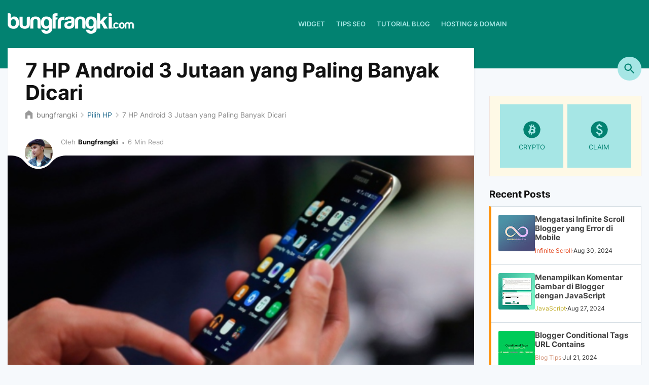

--- FILE ---
content_type: text/html; charset=UTF-8
request_url: https://www.bungfrangki.com/2017/11/hp-android-3-jutaan.html
body_size: 63333
content:
<!DOCTYPE html>
<html dir='ltr' lang='id' xmlns='http://www.w3.org/1999/xhtml' xmlns:b='http://www.google.com/2005/gml/b' xmlns:data='http://www.google.com/2005/gml/data' xmlns:expr='http://www.google.com/2005/gml/expr'>
<head>
<script async='async' src='https://www.googletagmanager.com/gtag/js?id=G-1Y5SN2FSJ7' type="a7f4ade15545ca5cbfd70d97-text/javascript"></script><script type="a7f4ade15545ca5cbfd70d97-text/javascript">window.dataLayer = window.dataLayer || []; function gtag(){dataLayer.push(arguments);} gtag('js', new Date()); gtag('config', 'G-1Y5SN2FSJ7');</script>
<meta content='text/html; charset=UTF-8' http-equiv='Content-Type'/>
<meta content='width=device-width,minimum-scale=1,initial-scale=1' name='viewport'/>
<title>7 HP Android 3 Jutaan yang Paling Banyak Dicari</title>
<meta content='index, follow, max-image-preview:large, max-snippet:-1, max-video-preview:-1' name='robots'/>
<meta content='7 HP Android 3 Jutaan yang Paling Banyak Dicari' property='og:title'/>
<meta content='7 HP Android 3 Jutaan yang Paling Banyak Dicari' name='twitter:title'/>
<meta content='7 HP Android 3 Jutaan yang Paling Banyak Dicari' name='og:image:alt'/>
<meta content='7 HP Android 3 Jutaan yang Paling Banyak Dicari' name='twitter:image:alt'/>
<meta content='IE=EmulateIE7' http-equiv='X-UA-Compatible'/>
<link href='https://www.bungfrangki.com/2017/11/hp-android-3-jutaan.html' rel='canonical'/>
<link href='https://www.bungfrangki.com/2017/11/hp-android-3-jutaan.html?m=1' media='only screen and (max-width:640px)' rel='alternate'/>
<link href='https://www.bungfrangki.com/2017/11/hp-android-3-jutaan.html' hreflang='x-default' rel='alternate'/>
<link href='https://www.bungfrangki.com/2017/11/hp-android-3-jutaan.html' hreflang='en' rel='alternate'/>
<meta content='https://www.bungfrangki.com/2017/11/hp-android-3-jutaan.html' property='og:url'/>
<meta content='https://www.bungfrangki.com/2017/11/hp-android-3-jutaan.html' property='twitter:url'/>
<meta content='Blog bungfrangki' property='og:site_name'/>
<link as='image' href='https://blogger.googleusercontent.com/img/b/R29vZ2xl/AVvXsEgdSQUjSssFWTcO6GOvBiEQ_qTEh0xJAxL8JM7bWsxMTsSEVsc2RRmro4gQvXO2YJk-kVOM9JRSXi-nPlLeuxCzm6Tc5jhjbYI3joXQyGCTyj8tMwDwZAeFjMUPJAfUTtqfugTACpSHaG34/w0/hp-android-3-jutaan.png' rel='image_src'/>
<link href='//1.bp.blogspot.com' rel='dns-prefetch'/>
<link href='//2.bp.blogspot.com' rel='dns-prefetch'/>
<link href='//3.bp.blogspot.com' rel='dns-prefetch'/>
<link href='//4.bp.blogspot.com' rel='dns-prefetch'/>
<link crossorigin='anonymous' href='https://www.blogger.com' rel='preconnect'/>
<link crossorigin='anonymous' href='https://resources.blogblog.com' rel='preconnect'/>
<link href='https://www.googletagmanager.com' rel='preconnect dns-prefetch'/>
<link href='https://www.google-analytics.com' rel='preconnect dns-prefetch'/>
<link href='https://www.googletagservices.com' rel='preconnect dns-prefetch'/>
<link href='https://tpc.googlesyndication.com' rel='preconnect dns-prefetch'/>
<link crossorigin='crossorigin' href='//fonts.gstatic.com' rel='preconnect dns-prefetch'/>
<link crossorigin='crossorigin' href='https://www.bungfrangki.com/feeds/posts/summary' rel='preconnect dns-prefetch'/>
<meta content='Smartphone Android 3 Jutaan yang Paling Banyak Dicari - Hp Android bisa dibilang telah menjadi benda penting yang wajib di miliki masyarakat saat ini, terlebih para remaja. Hal ini tentu tidak mengherankan.' name='description'/>
<meta content='Smartphone Android 3 Jutaan yang Paling Banyak Dicari - Hp Android bisa dibilang telah menjadi benda penting yang wajib di miliki masyarakat saat ini, terlebih para remaja. Hal ini tentu tidak mengherankan.' property='og:description'/>
<meta content='Smartphone Android 3 Jutaan yang Paling Banyak Dicari - Hp Android bisa dibilang telah menjadi benda penting yang wajib di miliki masyarakat saat ini, terlebih para remaja. Hal ini tentu tidak mengherankan.' property='twitter:description'/>
<meta content='https://blogger.googleusercontent.com/img/b/R29vZ2xl/AVvXsEgdSQUjSssFWTcO6GOvBiEQ_qTEh0xJAxL8JM7bWsxMTsSEVsc2RRmro4gQvXO2YJk-kVOM9JRSXi-nPlLeuxCzm6Tc5jhjbYI3joXQyGCTyj8tMwDwZAeFjMUPJAfUTtqfugTACpSHaG34/w0/hp-android-3-jutaan.png' property='og:image'/>
<meta content='https://blogger.googleusercontent.com/img/b/R29vZ2xl/AVvXsEgdSQUjSssFWTcO6GOvBiEQ_qTEh0xJAxL8JM7bWsxMTsSEVsc2RRmro4gQvXO2YJk-kVOM9JRSXi-nPlLeuxCzm6Tc5jhjbYI3joXQyGCTyj8tMwDwZAeFjMUPJAfUTtqfugTACpSHaG34/w0/hp-android-3-jutaan.png' property='twitter:image'/>
<meta content='1920' property='og:image:width'/>
<meta content='1080' property='og:image:height'/>
<!-- actually not empty, because it's just implemented in other ways -->
<link href="https://www.bungfrangki.com/favicon.ico" rel='apple-touch-icon' sizes='120x120' />
<link href="https://www.bungfrangki.com/favicon.ico" rel='apple-touch-icon' sizes='152x152' />
<link href="https://www.bungfrangki.com/favicon.ico" rel='icon' type='image/x-icon' />
<link href="https://www.bungfrangki.com/favicon.ico" rel='shortcut icon' type='image/x-icon' />
<meta content='article' property='og:type'/>
<meta content='Tutorial, Tips Blog' property='article:section'/>
<meta content='blogger' name='generator'/>
<link href='https://www.bungfrangki.com/feeds/posts/default' rel='alternate' title='Blog bungfrangki - Atom' type='application/atom+xml'/>
<link href='https://www.bungfrangki.com/feeds/posts/default?alt=rss' rel='alternate' title='Blog bungfrangki - RSS' type='application/rss+xml'/>
<link href="https://www.bungfrangki.com/feeds/7144227478820909743/comments/default" rel='alternate' title='Blog bungfrangki - Atom' type='application/atom+xml' />
<link href='https://www.bungfrangki.com/feeds/pages/default' rel='alternate' title='Blog bungfrangki - Atom' type='application/atom+xml'/>
<link href='https://www.bungfrangki.com/feeds/pages/default?alt=rss' rel='alternate' title='Blog bungfrangki - RSS' type='application/rss+xml'/>
<link href='https://www.blogger.com/feeds/6670856475198141739/pages/default' rel='service.post' title='Blog bungfrangki - Atom' type='application/atom+xml'/>
<meta content='#028271' name='theme-color'/>
<meta content='#028271' name='msapplication-TileColor'/>
<meta content='#028271' name='msapplication-navbutton-color'/>
<meta content='#028271' name='apple-mobile-web-app-status-bar-style'/>
<meta content='true' name='apple-mobile-web-app-capable'/>
<link href='/main/apple-icon-57x57.png' rel='apple-touch-icon' sizes='57x57'/>
<link href='/main/apple-icon-60x60.png' rel='apple-touch-icon' sizes='60x60'/>
<link href='/main/apple-icon-72x72.png' rel='apple-touch-icon' sizes='72x72'/>
<link href='/main/apple-icon-76x76.png' rel='apple-touch-icon' sizes='76x76'/>
<link href='/main/apple-icon-114x114.png' rel='apple-touch-icon' sizes='114x114'/>
<link href='/main/apple-icon-120x120.png' rel='apple-touch-icon' sizes='120x120'/>
<link href='/main/apple-icon-114x114.png' rel='apple-touch-icon' sizes='144x144'/>
<link href='/main/apple-icon-152x152.png' rel='apple-touch-icon' sizes='152x152'/>
<link href='/main/apple-icon-180x180.png' rel='apple-touch-icon' sizes='180x180'/>
<link href='/main/android-icon-192x192.png' rel='icon' sizes='192x192' type='image/png'/>
<link href='/main/favicon-32x32.png' rel='icon' sizes='32x32' type='image/png'/>
<link href='/main/favicon-96x96.png' rel='icon' sizes='96x96' type='image/png'/>
<link href='/main/favicon-16x16.png' rel='icon' sizes='16x16' type='image/png'/>
<meta content='/main/ms-icon-144x144.png' name='msapplication-TileImage'/>
<link href='https://www.blogger.com/profile/13162875744493565460' rel='me'/>
<meta content='Bungfrangki' name='Author'/>
<link href='https://www.facebook.com/bungfrangki' rel='author'/>
<link href='https://www.facebook.com/bungfrangkicom' rel='publisher'/>
<meta content='https://www.facebook.com/bungfrangkicom' property='article:publisher'/>
<meta content='https://www.facebook.com/bungfrangkicom' property='article:author'/>
<meta content='1698503815' property='fb:admins'/>
<meta content='253664224684238' property='fb:pages'/>
<meta content='225104114497596' property='fb:app_id'/>
<meta content='https://www.bungfrangki.com/' name='twitter:domain'/>
<meta content='@bungfrangki' name='twitter:creator'/>
<meta content='summary_large_image' name='twitter:card'/>
<meta content='Blog bungfrangki' property='twitter:site'/>
<meta content='NsY_bFR9FDDyUdXmtZvew66FKT_CkrtpWgzr_CPJMl0' name='google-site-verification'/>
<meta content='ti-4MIHxs_MD1JEuwT71CJeyLXs' name='alexaVerifyID'/>
<meta content='c2d380db2fdeb2ff244cfc50c56b0f69' name='p:domain_verify'/>
<meta content='508102ad0ce87496' name='yandex-verification'/>
<meta content='78C30C5452D3AFF96F63DCA18A01B259' name='msvalidate.01'/>
<meta content='vmq4e427ui1vxd-brp010z2dxc7mgu9z9a7ydyco1d91g5l35047edf2oqcj-q6q-2agf-0vtzfliwtoao9uep2njffwmyx5qktrccx-ojkit3n7icsz9oj5y6vqnb6-' name='norton-safeweb-site-verification'/>
<meta content='general' name='rating'/>
<meta content='never' name='expires'/>
<meta content='global' name='target'/>
<meta content='global' name='distribution'/>
<link href='/manifest.json' rel='manifest'/>
<!-- <meta content='width=device-width,initial-scale=1.0,minimum-scale=1.0,maximum-scale=1.0' name='viewport'/> -->
<!--<link href='https://openid.stackexchange.com/openid/provider' rel='openid2.provider'/><link href='https://openid.stackexchange.com/user/0c67d4ca-23ea-4900-8179-e41deab0b88a' rel='openid2.local_id'/> -->
<!--<script type='application/ld+json'>{ &quot;@context&quot;: &quot;http://schema.org&quot;, &quot;@type&quot;: &quot;WebSite&quot;, &quot;@id&quot;: &quot;<data:blog.homepageUrl/>#website&quot;, &quot;url&quot;: &quot;<data:blog.homepageUrl/>&quot;, &quot;potentialAction&quot;: { &quot;@type&quot;: &quot;SearchAction&quot;, &quot;target&quot;: &quot;<data:blog.homepageUrl/>search?q={search_term}&quot;, &quot;query-input&quot;: &quot;required name=search_term&quot; } }</script>-->
<style id='page-skin-1' type='text/css'><!--
/*---------------------------------------------------------------
Name	       :  @bungfrangki Blogger Template (layout v.3)
Designer       :  bungfrangki
URL            :  Bungfrangki.com
Publisher      :  Themeindie.com
Social Media   :  FB/IG/TG/TW @bungfrangki
Forum	       :  https://web.bungfrangki.com
-----------------------------------------------------------------*/

--></style>
<style>
/* Font Face */
 @view-transition {navigation: auto;} @font-face {font-family: 'Inter';font-style: normal;font-weight: 400;font-display: swap;src: url(https://fonts.gstatic.com/s/inter/v12/UcC73FwrK3iLTeHuS_fvQtMwCp50KnMa2JL7SUc.woff2) format('woff2');unicode-range: U+0460-052F, U+1C80-1C88, U+20B4, U+2DE0-2DFF, U+A640-A69F, U+FE2E-FE2F;}@font-face {font-family: 'Inter';font-style: normal;font-weight: 400;font-display: swap;src: url(https://fonts.gstatic.com/s/inter/v12/UcC73FwrK3iLTeHuS_fvQtMwCp50KnMa0ZL7SUc.woff2) format('woff2');unicode-range: U+0301, U+0400-045F, U+0490-0491, U+04B0-04B1, U+2116;}@font-face {font-family: 'Inter';font-style: normal;font-weight: 400;font-display: swap;src: url(https://fonts.gstatic.com/s/inter/v12/UcC73FwrK3iLTeHuS_fvQtMwCp50KnMa2ZL7SUc.woff2) format('woff2');unicode-range: U+1F00-1FFF;}@font-face {font-family: 'Inter';font-style: normal;font-weight: 400;font-display: swap;src: url(https://fonts.gstatic.com/s/inter/v12/UcC73FwrK3iLTeHuS_fvQtMwCp50KnMa1pL7SUc.woff2) format('woff2');unicode-range: U+0370-03FF;}@font-face {font-family: 'Inter';font-style: normal;font-weight: 400;font-display: swap;src: url(https://fonts.gstatic.com/s/inter/v12/UcC73FwrK3iLTeHuS_fvQtMwCp50KnMa2pL7SUc.woff2) format('woff2');unicode-range: U+0102-0103, U+0110-0111, U+0128-0129, U+0168-0169, U+01A0-01A1, U+01AF-01B0, U+1EA0-1EF9, U+20AB;}@font-face {font-family: 'Inter';font-style: normal;font-weight: 400;font-display: swap;src: url(https://fonts.gstatic.com/s/inter/v12/UcC73FwrK3iLTeHuS_fvQtMwCp50KnMa25L7SUc.woff2) format('woff2');unicode-range: U+0100-024F, U+0259, U+1E00-1EFF, U+2020, U+20A0-20AB, U+20AD-20CF, U+2113, U+2C60-2C7F, U+A720-A7FF;}@font-face {font-family: 'Inter';font-style: normal;font-weight: 400;font-display: swap;src: url(https://fonts.gstatic.com/s/inter/v12/UcC73FwrK3iLTeHuS_fvQtMwCp50KnMa1ZL7.woff2) format('woff2');unicode-range: U+0000-00FF, U+0131, U+0152-0153, U+02BB-02BC, U+02C6, U+02DA, U+02DC, U+2000-206F, U+2074, U+20AC, U+2122, U+2191, U+2193, U+2212, U+2215, U+FEFF, U+FFFD;}@font-face {font-family: 'Inter';font-style: normal;font-weight: 500;font-display: swap;src: url(https://fonts.gstatic.com/s/inter/v12/UcC73FwrK3iLTeHuS_fvQtMwCp50KnMa2JL7SUc.woff2) format('woff2');unicode-range: U+0460-052F, U+1C80-1C88, U+20B4, U+2DE0-2DFF, U+A640-A69F, U+FE2E-FE2F;}@font-face {font-family: 'Inter';font-style: normal;font-weight: 500;font-display: swap;src: url(https://fonts.gstatic.com/s/inter/v12/UcC73FwrK3iLTeHuS_fvQtMwCp50KnMa0ZL7SUc.woff2) format('woff2');unicode-range: U+0301, U+0400-045F, U+0490-0491, U+04B0-04B1, U+2116;}@font-face {font-family: 'Inter';font-style: normal;font-weight: 500;font-display: swap;src: url(https://fonts.gstatic.com/s/inter/v12/UcC73FwrK3iLTeHuS_fvQtMwCp50KnMa2ZL7SUc.woff2) format('woff2');unicode-range: U+1F00-1FFF;}@font-face {font-family: 'Inter';font-style: normal;font-weight: 500;font-display: swap;src: url(https://fonts.gstatic.com/s/inter/v12/UcC73FwrK3iLTeHuS_fvQtMwCp50KnMa1pL7SUc.woff2) format('woff2');unicode-range: U+0370-03FF;}@font-face {font-family: 'Inter';font-style: normal;font-weight: 500;font-display: swap;src: url(https://fonts.gstatic.com/s/inter/v12/UcC73FwrK3iLTeHuS_fvQtMwCp50KnMa2pL7SUc.woff2) format('woff2');unicode-range: U+0102-0103, U+0110-0111, U+0128-0129, U+0168-0169, U+01A0-01A1, U+01AF-01B0, U+1EA0-1EF9, U+20AB;}@font-face {font-family: 'Inter';font-style: normal;font-weight: 500;font-display: swap;src: url(https://fonts.gstatic.com/s/inter/v12/UcC73FwrK3iLTeHuS_fvQtMwCp50KnMa25L7SUc.woff2) format('woff2');unicode-range: U+0100-024F, U+0259, U+1E00-1EFF, U+2020, U+20A0-20AB, U+20AD-20CF, U+2113, U+2C60-2C7F, U+A720-A7FF;}@font-face {font-family: 'Inter';font-style: normal;font-weight: 500;font-display: swap;src: url(https://fonts.gstatic.com/s/inter/v12/UcC73FwrK3iLTeHuS_fvQtMwCp50KnMa1ZL7.woff2) format('woff2');unicode-range: U+0000-00FF, U+0131, U+0152-0153, U+02BB-02BC, U+02C6, U+02DA, U+02DC, U+2000-206F, U+2074, U+20AC, U+2122, U+2191, U+2193, U+2212, U+2215, U+FEFF, U+FFFD;}@font-face {font-family: 'Inter';font-style: normal;font-weight: 600;font-display: swap;src: url(https://fonts.gstatic.com/s/inter/v12/UcC73FwrK3iLTeHuS_fvQtMwCp50KnMa2JL7SUc.woff2) format('woff2');unicode-range: U+0460-052F, U+1C80-1C88, U+20B4, U+2DE0-2DFF, U+A640-A69F, U+FE2E-FE2F;}@font-face {font-family: 'Inter';font-style: normal;font-weight: 600;font-display: swap;src: url(https://fonts.gstatic.com/s/inter/v12/UcC73FwrK3iLTeHuS_fvQtMwCp50KnMa0ZL7SUc.woff2) format('woff2');unicode-range: U+0301, U+0400-045F, U+0490-0491, U+04B0-04B1, U+2116;}@font-face {font-family: 'Inter';font-style: normal;font-weight: 600;font-display: swap;src: url(https://fonts.gstatic.com/s/inter/v12/UcC73FwrK3iLTeHuS_fvQtMwCp50KnMa2ZL7SUc.woff2) format('woff2');unicode-range: U+1F00-1FFF;}@font-face {font-family: 'Inter';font-style: normal;font-weight: 600;font-display: swap;src: url(https://fonts.gstatic.com/s/inter/v12/UcC73FwrK3iLTeHuS_fvQtMwCp50KnMa1pL7SUc.woff2) format('woff2');unicode-range: U+0370-03FF;}@font-face {font-family: 'Inter';font-style: normal;font-weight: 600;font-display: swap;src: url(https://fonts.gstatic.com/s/inter/v12/UcC73FwrK3iLTeHuS_fvQtMwCp50KnMa2pL7SUc.woff2) format('woff2');unicode-range: U+0102-0103, U+0110-0111, U+0128-0129, U+0168-0169, U+01A0-01A1, U+01AF-01B0, U+1EA0-1EF9, U+20AB;}@font-face {font-family: 'Inter';font-style: normal;font-weight: 600;font-display: swap;src: url(https://fonts.gstatic.com/s/inter/v12/UcC73FwrK3iLTeHuS_fvQtMwCp50KnMa25L7SUc.woff2) format('woff2');unicode-range: U+0100-024F, U+0259, U+1E00-1EFF, U+2020, U+20A0-20AB, U+20AD-20CF, U+2113, U+2C60-2C7F, U+A720-A7FF;}@font-face {font-family: 'Inter';font-style: normal;font-weight: 600;font-display: swap;src: url(https://fonts.gstatic.com/s/inter/v12/UcC73FwrK3iLTeHuS_fvQtMwCp50KnMa1ZL7.woff2) format('woff2');unicode-range: U+0000-00FF, U+0131, U+0152-0153, U+02BB-02BC, U+02C6, U+02DA, U+02DC, U+2000-206F, U+2074, U+20AC, U+2122, U+2191, U+2193, U+2212, U+2215, U+FEFF, U+FFFD;}@font-face {font-family: 'Inter';font-style: normal;font-weight: 700;font-display: swap;src: url(https://fonts.gstatic.com/s/inter/v12/UcC73FwrK3iLTeHuS_fvQtMwCp50KnMa2JL7SUc.woff2) format('woff2');unicode-range: U+0460-052F, U+1C80-1C88, U+20B4, U+2DE0-2DFF, U+A640-A69F, U+FE2E-FE2F;}@font-face {font-family: 'Inter';font-style: normal;font-weight: 700;font-display: swap;src: url(https://fonts.gstatic.com/s/inter/v12/UcC73FwrK3iLTeHuS_fvQtMwCp50KnMa0ZL7SUc.woff2) format('woff2');unicode-range: U+0301, U+0400-045F, U+0490-0491, U+04B0-04B1, U+2116;}@font-face {font-family: 'Inter';font-style: normal;font-weight: 700;font-display: swap;src: url(https://fonts.gstatic.com/s/inter/v12/UcC73FwrK3iLTeHuS_fvQtMwCp50KnMa2ZL7SUc.woff2) format('woff2');unicode-range: U+1F00-1FFF;}@font-face {font-family: 'Inter';font-style: normal;font-weight: 700;font-display: swap;src: url(https://fonts.gstatic.com/s/inter/v12/UcC73FwrK3iLTeHuS_fvQtMwCp50KnMa1pL7SUc.woff2) format('woff2');unicode-range: U+0370-03FF;}@font-face {font-family: 'Inter';font-style: normal;font-weight: 700;font-display: swap;src: url(https://fonts.gstatic.com/s/inter/v12/UcC73FwrK3iLTeHuS_fvQtMwCp50KnMa2pL7SUc.woff2) format('woff2');unicode-range: U+0102-0103, U+0110-0111, U+0128-0129, U+0168-0169, U+01A0-01A1, U+01AF-01B0, U+1EA0-1EF9, U+20AB;}@font-face {font-family: 'Inter';font-style: normal;font-weight: 700;font-display: swap;src: url(https://fonts.gstatic.com/s/inter/v12/UcC73FwrK3iLTeHuS_fvQtMwCp50KnMa25L7SUc.woff2) format('woff2');unicode-range: U+0100-024F, U+0259, U+1E00-1EFF, U+2020, U+20A0-20AB, U+20AD-20CF, U+2113, U+2C60-2C7F, U+A720-A7FF;}@font-face {font-family: 'Inter';font-style: normal;font-weight: 700;font-display: swap;src: url(https://fonts.gstatic.com/s/inter/v12/UcC73FwrK3iLTeHuS_fvQtMwCp50KnMa1ZL7.woff2) format('woff2');unicode-range: U+0000-00FF, U+0131, U+0152-0153, U+02BB-02BC, U+02C6, U+02DA, U+02DC, U+2000-206F, U+2074, U+20AC, U+2122, U+2191, U+2193, U+2212, U+2215, U+FEFF, U+FFFD;}@font-face {font-family: 'Inter';font-style: normal;font-weight: 800;font-display: swap;src: url(https://fonts.gstatic.com/s/inter/v12/UcC73FwrK3iLTeHuS_fvQtMwCp50KnMa2JL7SUc.woff2) format('woff2');unicode-range: U+0460-052F, U+1C80-1C88, U+20B4, U+2DE0-2DFF, U+A640-A69F, U+FE2E-FE2F;}@font-face {font-family: 'Inter';font-style: normal;font-weight: 800;font-display: swap;src: url(https://fonts.gstatic.com/s/inter/v12/UcC73FwrK3iLTeHuS_fvQtMwCp50KnMa0ZL7SUc.woff2) format('woff2');unicode-range: U+0301, U+0400-045F, U+0490-0491, U+04B0-04B1, U+2116;}@font-face {font-family: 'Inter';font-style: normal;font-weight: 800;font-display: swap;src: url(https://fonts.gstatic.com/s/inter/v12/UcC73FwrK3iLTeHuS_fvQtMwCp50KnMa2ZL7SUc.woff2) format('woff2');unicode-range: U+1F00-1FFF;}@font-face {font-family: 'Inter';font-style: normal;font-weight: 800;font-display: swap;src: url(https://fonts.gstatic.com/s/inter/v12/UcC73FwrK3iLTeHuS_fvQtMwCp50KnMa1pL7SUc.woff2) format('woff2');unicode-range: U+0370-03FF;}@font-face {font-family: 'Inter';font-style: normal;font-weight: 800;font-display: swap;src: url(https://fonts.gstatic.com/s/inter/v12/UcC73FwrK3iLTeHuS_fvQtMwCp50KnMa2pL7SUc.woff2) format('woff2');unicode-range: U+0102-0103, U+0110-0111, U+0128-0129, U+0168-0169, U+01A0-01A1, U+01AF-01B0, U+1EA0-1EF9, U+20AB;}@font-face {font-family: 'Inter';font-style: normal;font-weight: 800;font-display: swap;src: url(https://fonts.gstatic.com/s/inter/v12/UcC73FwrK3iLTeHuS_fvQtMwCp50KnMa25L7SUc.woff2) format('woff2');unicode-range: U+0100-024F, U+0259, U+1E00-1EFF, U+2020, U+20A0-20AB, U+20AD-20CF, U+2113, U+2C60-2C7F, U+A720-A7FF;}@font-face {font-family: 'Inter';font-style: normal;font-weight: 800;font-display: swap;src: url(https://fonts.gstatic.com/s/inter/v12/UcC73FwrK3iLTeHuS_fvQtMwCp50KnMa1ZL7.woff2) format('woff2');unicode-range: U+0000-00FF, U+0131, U+0152-0153, U+02BB-02BC, U+02C6, U+02DA, U+02DC, U+2000-206F, U+2074, U+20AC, U+2122, U+2191, U+2193, U+2212, U+2215, U+FEFF, U+FFFD;}
    

:root{
   --body-font:Inter, BlinkMacSystemFont, "Segoe UI", Roboto, Oxygen, Ubuntu, Cantarell, "Fira Sans", "Droid Sans", "Helvetica Neue", sans-serif;
   --heading-font:Inter, BlinkMacSystemFont, "Segoe UI", Roboto, Oxygen, Ubuntu, Cantarell, "Fira Sans", "Droid Sans", "Helvetica Neue", sans-serif;
   --precode-font:Consolas,Monaco,'Andale Mono',monospace;
   --bg-body:#f6f9fc;
   --bg-alt:#fcfbf8;
   --text-color-body:rgba(0,0,0);
   --text-color-main:#028271;
   --color-main-opacity:#02827133;
   --a-link:#028271;
   --a-visited:#028271;
   --a-active:#028271;
   --a-hover:var(--color-alt);
  
  --accent:var(--text-color-main);
  --color-primary: var(--text-color-main);
  --color-secondary:#a6e6e5;
  --color-alt:#fe8f04;
  --color-icon: #55606b;
  --color-border: #d6dee4;
  
  --highlight-bg: #f6f6f6 ;
  --highlight-color: #bc587e ;
  --highlight-comment: #656e77 ;
  --preset-color: #313cc4 ;
  --container-max-width: 1280px ;
  --content-max-width: 1024px ;
  --sidebar-max-width: 300px ;
  --padding-content: 15px;
  --rounded:3px;
  --f-rounded:99em;
 
}
  
style attribute {
    --ntp-theme-text-color: rgba(255, 255, 255, 0.0);
    --ntp-logo-color: rgba(255, 255, 255, 0.0);
}
body::-webkit-scrollbar,.commentFixed #disqus_thread::-webkit-scrollbar {
  width: .25em;
  padding-right:3px;
}
 
body::-webkit-scrollbar-track,.commentFixed #disqus_thread::-webkit-scrollbar-track {
  box-shadow: none;
}
 
body::-webkit-scrollbar-thumb,.commentFixed #disqus_thread::-webkit-scrollbar-thumb {
  background-color: var(--color-secondary);
  z-index:9999999999999;
}  
::-webkit-scrollbar-thumb:hover{background:var(--text-color-main);border-left:1px solid rgba(255,255,255,.25)}
/* Style CSS Reset */
.main-heading {width:0;height:0;display:none!important;overflow:hidden;position:absolute;top:0;}
.button,button,.pointing{cursor:pointer}html{scroll-behavior: smooth;}:target{scroll-margin-top: 2.5rem;}
.cm-s-default .cm-atom {color: #b8bb26!important;}
html,body,div,span,applet,object,iframe,h1,h2,h3,h4,h5,h6,p,blockquote,pre,a,abbr,acronym,address,big,cite,code,del,dfn,em,img,ins,kbd,q,s,samp,small,strike,strong,sub,sup,tt,var,u,i,center,dl,dt,dd,ol,ul,li,fieldset,form,label,legend,table,caption,tbody,tfoot,thead,tr,th,td,article,aside,canvas,details,embed,figure,figcaption,footer,header,hgroup,menu,nav,output,ruby,section,summary,time,mark,audio,video,adnav,adheader{margin:0;padding:0;border:0;font-size:100%;font:inherit;vertical-align:baseline;box-sizing:border-box;}.cookie-choices-info {position: fixed; top: auto !important; bottom: 0px !important;z-index:999999999}div,span,a,button,label{transition: .3s ease-in;}
/* CSS reset again */
article,aside,details,figcaption,figure,footer,header,hgroup,menu,nav,section,adnav,adheader{display:block;}*{margin:0;padding:0;}html{display:block;}blockquote,q{quotes:none;}blockquote:before,blockquote:after,q:before,q:after{background:transparent;}table{border-collapse:collapse;border-spacing:0;}.displaynone{display:none!important;height:0;width:0}
 .svg-icon-24,.svg-icon-24-button{cursor:pointer;height:24px;width:24px;min-width:24px}.touch-icon:active,.touch-icon:focus{background-color:rgba(153,153,153,.4);border-radius:50%}svg:not(:root).touch-icon{overflow:visible}html[dir=rtl] .rtl-reversible-icon{-webkit-transform:scaleX(-1);-ms-transform:scaleX(-1);transform:scaleX(-1)}.svg-icon-24-button,.touch-icon-button{background:0 0;border:0;margin:0;outline:0;padding:0}.touch-icon-button .touch-icon:active,.touch-icon-button .touch-icon:focus{background-color:transparent}.touch-icon-button:active .touch-icon,.touch-icon-button:focus .touch-icon{background-color:rgba(153,153,153,.4);border-radius:50%}.flat-icon-button{background:0 0;border:0;margin:0;outline:0;padding:0;cursor:pointer;box-sizing:content-box;display:inline-block;line-height:0}.flat-icon-button .splash.animate{-webkit-animation-duration:.3s;animation-duration:.3s}.all-container{display:-webkit-box;display:-webkit-flex;display:-ms-flexbox;display:flex;-webkit-box-orient:vertical;-webkit-box-direction:normal;-webkit-flex-direction:column;-ms-flex-direction:column;flex-direction:column;}.BLOG_mobile_video_class,.extendable .show-less.hidden,.extendable .show-more.hidden,.inline-ad{display:none}.inline-ad,.post-body iframe,.post-body img{max-width:100%}input::-ms-clear{display:none}.bg-photo{background-attachment:scroll!important}body .CSS_LIGHTBOX{z-index:900}.extendable .show-less,.extendable .show-more{border-color:#fafafa;color:#fafafa;margin-top:8px}.inline-ad{overflow:hidden}.adsbygoogle{display:block}#cookieChoiceInfo{bottom:0;top:auto}iframe.b-hbp-video{border:0}.post-body a[imageanchor="1"]{display:inline-block}h1,h2,h3,h4,h5,h6{margin:0;position:relative}.post-body h1,.post-body h2,.post-body h3,.post-body h4,.post-body h5,.post-body h6{margin:1em 0;position:relative}.Tutorial .post-body h2:before,.Tutorial .post-body h3:before,.Tutorial .post-body h4:before,.Tutorial .post-body h5:before,.Tutorial .post-body h6:before{content:'#';font-size:125%;color:#028271;position:absolute;top:0;right:100%; margin-right:.75rem;font-family:var(--body-font);background:linear-gradient(45deg, #028271, #faa6e9);background-clip: text;text-fill-color: transparent;background: -webkit-linear-gradient(45deg, #028271, #faa6e9);-webkit-background-clip: text;-webkit-text-fill-color: transparent;}.hidden{display:none}.invisible{visibility:hidden}.clearboth{clear:both}body{padding:0!important;font-family:var(--body-font);font-size: 16px;color: #222;font-weight:normal;line-height:1.4em;margin: 0;text-decoration:none;background:var(--bg-body)}    a,a:link,a:visited,a:active {color:#028271;text-decoration:none;}a:hover{color:var(--color-alt)}.left{float:left}.right{float:right}#addcodemiddle{display: none;}.titless {font-size:12px;margin:7px auto 0;color:#aaa;padding:0}.icons,.icon{width:24px;height:24px}#header-wrapper .container-wrapper,#content-wrapper{padding:0 var(--padding-content)} #content-wrapper{margin:-40px auto 20px;width:100%;display:block;position:relative;}.container-wrapper, .container2-wrapper, .container3-wrapper{margin:0 auto;padding:0;max-width:var(--container-max-width);position:relative;-moz-box-sizing:border-box;-webkit-box-sizing:border-box;box-sizing:border-box;height:100%}#header-wrapper{background:#028271;width:100%;height:135px;margin:0 auto;padding:0;word-wrap: break-word}.logo {display:inline-block;float:left;margin:25px auto 0;margin-right:40px}.logo img{height:auto;width:auto;}#header .description {position:absolute;height:0;width:0;top:-9999px;left:-99999px}#header{position:absolute;height:0;width:0;top:-9999px;left:-99999px}.navi{font-family: var(--heading-font);width:auto;padding:0;margin:0 auto;height:95px;overflow:hidden; display:flex; align-items:center}.navi ul{margin:0 auto;padding:0;width:auto}.navi ul li{list-style:none;display:inline-block;transition:all 400ms ease-in-out;position:relative;text-transform:uppercase}.navi ul li a.coloring{color:var(--color-alt); font-weight:700;}.navi ul li a{color:var(--color-secondary) ;padding:0;height:60px;line-height:60px;margin-left:17px;font-size:79%;font-weight:600;display:inline-block;text-decoration:none; position:relative;}.nav-link.new:after {content: "NEW";position: absolute;top:12px;left: calc(100% - 8px);background: red; padding: 0 2px;box-sizing:border-box; width:30px; text-align:center; height:14px;line-height:14px; z-index: 1;font-size: 9px; color:#fff;}   .rounded{border-radius:var(--rounded);}.f-rounded{border-radius:var(--f-rounded);}
  .navi ul li a:hover{color:#fff}.navi ul ul li a {background:#1976d3;color:#fff;float:none;display:inline-block;padding:8px 15px;text-align:left;width:190px}.navi ul ul li a:hover {background:#000;color:#fafafa!important}.navi ul ul {list-style:none;opacity:0;position:absolute;top:100%;visibility:hidden;width:270px;z-index:0;overflow:hidden;transition:all .3s ease-out;box-shadow:0 0 3px rgba(0,0,0,.16),0 3px 7px rgba(0,0,0,.1);}.navi ul li:hover ul {display:block;opacity:1;z-index:0;top:100%;visibility:visible}.navi ul ul li a {background:#fafafa;color:#777;font-weight:400;text-transform:capitalize;float:none;display:inline-block;padding:8px 15px;text-align:left;width:270px;border-top:1px solid #e9e9e9;margin:0}.navi ul ul li a:hover {background:#e6e6e6;color:#555!important;border-color:#d0d0d0}#show-menu,#close-menu,#hide{display:none}.navi ul li svg.wpsvg{height:24px;width:24px;margin:0 5px 0 -5px;fill:#fff;vertical-align:-7px}.menu-signal a:before{content:'';display:block;position:absolute;top:15px;right:-12px;width:10px;height:10px;border-radius:50%;background:red;box-shadow:0 0 0 0 rgb(255 255 255 / 20%);animation:denyut 2s infinite;z-index:10}.menu-signal a:hover:before{animation:none}@keyframes denyut{0%{transform:scale(0.5)}70%{transform:scale(1);box-shadow:0 0 0 20px rgba(255,255,255,0)}100%{transform:scale(0.95);box-shadow:0 0 0 0 rgba(255,255,255,0)}}#check,.sidenav header,.nav_button{display:none}.dim-overlay{background-color:rgba(0,0,0,.54);height:100vh;left:0;position:fixed;top:0;width:100%;z-index:100}.bF-search-header{position:absolute;top:100%;right:var(--padding-content);margin-top:-23px}.centered-top-container{width:100%;max-width:320px;display:block;}.search{display:-webkit-box;display:-webkit-flex;display:-ms-flexbox;display:flex;-webkit-box-flex:0;-webkit-flex:0 0 auto;-ms-flex:0 0 auto;flex:0 0 auto}.search.focused,.search.focused .section{width:100%;-moz-box-sizing:border-box;-webkit-box-sizing:border-box;box-sizing:border-box;z-index:101}.search h3,.search .search-input label,.search form>*,.search-expand-text,.search input[type=submit]{display:none}.search.focused form>*{display:block}.search.focused form{z-index:10;border:0;outline:0;background-color:#fff;height:47px;border-radius:99em;-webkit-box-shadow: 1px 0px 4px 0px rgba(0,0,0,0.06);-moz-box-shadow: 1px 0px 4px 0px rgba(0,0,0,0.06);box-shadow: 1px 0px 4px 0px rgba(0,0,0,0.06);position:relative}.search-input input,.search input{background:0 0;border:0;box-sizing:border-box;color:#7a7a7a;display:inline-block;outline:0;padding:0 50px 0 13px;line-height:49px;font-weight:400;font-family:var(--body-font);font-size:95%;width:100%}.search input::placeholder{color:#777;font-weight:400}.centered-top-secondline .dim-overlay,.search .dim-overlay{background:0 0}.search .search-expand,.search .search-submit{background:var(--color-secondary);font-weight:400;width:47px;height:47px;line-height:47px;position:absolute;top:0;right:0;cursor:pointer;font-size:19px;color:var(--color-primary);z-index:11;text-align:center;border-radius:99em}.search .search-submit{background:var(--color-alt);color:#fff}.search .search-expand svg,.search .search-submit svg{width:27px;height:27px;padding:10px 0 0;fill:#fff}.search .search-expand svg{color:inherit;fill:currentColor}.search .search-submit{top:0}.search.focused .search-expand{visibility:hidden}#ads-wrapper{width:100%;max-width:100%;margin: auto;padding:0;text-align:center}#ads-wrapper .widget-content img{width:auto;max-width:100%;height:auto;margin:0 auto 15px}#main,#main-wrapper,#page_body{outline:0;border:0;}#main-wrapper {float: left;padding: 0;margin:0 auto;word-wrap: break-word;position:relative;width: calc(100% - 330px);-moz-box-sizing:border-box;-webkit-box-sizing:border-box;box-sizing:border-box}h2.post-title,h1.post-title{font-family: var(--heading-font);color:#111 !important;padding:5px 0 0;font-size:250%;line-height:1.2em;font-weight:700;}i,div{-moz-box-sizing:border-box;-webkit-box-sizing:border-box;box-sizing:border-box}
.post-body {margin:0;padding:0 5%;line-height: 1.55em;}h1.post-title a,h1.post-title a:hover {color:#111}h1.post-title{margin:7px 0 10px;line-height:1.1em;}.post-body h2, .post-body h3, .post-body h4, .post-body h5, .post-body h6{clear:both;font-family: var(--heading-font);color:#111!important;font-weight:700 !important;line-height:1.2em;position:relative;display:block;padding:0 !important; margin:.5rem 0 1.5rem}.post-body h2{font-size:27px !important;}.post-body h3{font-size:24px !important;}.post-body h4{font-size:18px !important;}.post-body i{font-style:italic}.post-body b,strong{color:inherit;font-weight:700}.item-view .post-body a{color:var(--a-link,currentColor);box-shadow: 0 -1px 0 0 var(--a-hover) inset; font-weight:700;}.item-view .post-body a:hover{box-shadow:none}.post-body ul {margin: 5px 0 5px 10px;padding: 0 0 0 20px;list-style-type: inherit;}.post-body ul li:not(:last-child){margin-bottom:1rem;}.post-body ol {margin: 5px 0 5px 10px;padding: 0 0 0 20px;list-style-type: decimal;}.post-body ol li:not(:last-child){margin-bottom:1rem;}.resource{padding:0;color: #66798a;font: normal normal 11px/normal Tahoma,Verdana,Arial,Sans-Serif;width:auto}.post-header-container{display:block;padding:0;margin:0 auto;position:relative;color:#999;line-height:1.3em;font-size:80%!important}.post-author a:hover, .clock a:hover{color:#028271}.post-author{display:inline-block;padding:6px 0 7px;z-index:3;box-sizing:border-box;}.post-author a,.post-author span.author-name{color:#111;font-weight:bold}.post-author-label{position:relative;z-index:3;}.post-author-profile-pic-container{display:flex;justify-content:center;align-items:center;flex-flow:row nowrap;width:115px;height:75px;position:absolute;top:5px;left:-22px;z-index:2}.post-author-profile-pic-container img.post-author-profile-pic{width:55px;height:55px;border-radius:99em;overflow:hidden; margin:3px 0 0 -19px; z-index:2}.post-author-profile-pic-container:after {content: "";position: absolute;width: 100%;height: 100%;background-position: right top;background-repeat: no-repeat;background-size: 115px 50px;background-image: url([data-uri]);top: -2px;left: -10px;z-index:-1; transform: rotate(180deg);}
.updated{text-decoration:none !important}.post-timestamp{font-style:italic;}.post-timestamp .entry-date{font-weight:bold;color:#111;font-style:normal}.post-timestamp .separatorUpdated{font-size:30px;display:inline-block;padding:0 .3rem;vertical-align:-4px} i.separate, i.or .post-body span a[name="more"]{ display:flex; justify-content:center; align-items:center; margin:3rem auto; padding:0; box-shadow:none!important;}i.separate:before, i.or:before,.post-body span a[name="more"]:before{content: '';background: url("data:image/svg+xml,<svg fill='none' viewBox='0 0 16 16' xmlns='http://www.w3.org/2000/svg'><path d='M0 11L8 5L16 11' stroke='%23000'></path></svg>") center center repeat-x;background-size:16px;text-indent: .6em;font-size: 20px;width:11rem;height:20px;opacity:.25;}.commentContent pre code,.post-body pre code, .post-body code,.em{font-family:Consolas,Monaco,'Andale Mono',monospace;font-size:14px;font-weight:normal!important;}.post-body code{color:#bc587e}.post-body p{margin-bottom:1.5rem;}.commentContent pre,.post-body pre{padding:7px;border-radius:4px;background-color:#282828;word-spacing:normal;word-break:normal;line-height:1.4em!important;}.commentContent pre code, .post-body pre code{color:#8e9081}.commentContent pre code .hljs-comment{display:table}pre,pre code{white-space: pre-wrap;}pre code p{margin:0!important;}.commentContent pre header,.post-body pre header{font-family:var(--body-font);display:flex;width:100%; justify-content:space-between; align-items:center;flex-flow:row nowrap; height:35px; box-sizing:border-box;padding:0 .35rem; margin-bottom:.5rem;}.commentContent pre header span,.post-body pre header span{ color:rgba(255,255,255,.85); text-transform:uppercase; border-bottom:2px solid var(--text-color-main);padding: 0 5px 4px; font-size:75%;} .copy-btn{font-family:var(--body-font);border:0;outline:0;box-shadow:none;background:transparent;color:#fff;transition: .3s ease-in;}.copy-btn:hover{color:var(--text-color-main);}.hljs {display: block;overflow-x: auto;padding:0.4em 0.5em 0.5em;margin:0;background: #282828;max-height:360px;}.hljs, .hljs-subst {color: #ebdbb2;}.hljs-deletion, .hljs-formula, .hljs-keyword, .hljs-link, .hljs-selector-tag {color: #fb4934;}.hljs-built_in, .hljs-emphasis, .hljs-name, .hljs-quote, .hljs-strong, .hljs-title, .hljs-variable {color: #83a598;}.hljs-attr, .hljs-params, .hljs-template-tag, .hljs-type {color: #fabd2f;}.hljs-builtin-name, .hljs-doctag, .hljs-literal, .hljs-number {color: #8f3f71;}.hljs-code, .hljs-meta, .hljs-regexp, .hljs-selector-id, .hljs-template-variable {color: #fe8019;}.hljs-addition, .hljs-meta-string, .hljs-section, .hljs-selector-attr, .hljs-selector-class, .hljs-string, .hljs-symbol {color: #b8bb26;}.hljs-attribute, .hljs-bullet, .hljs-class, .hljs-function, .hljs-function .hljs-keyword, .hljs-meta-keyword, .hljs-selector-pseudo, .hljs-tag {color: #8ec07c;}.hljs-comment {color: #928374;}.hljs-link_label, .hljs-literal, .hljs-number {color: #d3869b;}.hljs-comment, .hljs-emphasis {font-style: italic;}.hljs-section, .hljs-strong{font-weight: 700;} .hljs-tag{font-weight:400} .hljs::-webkit-scrollbar,.tr_bq::-webkit-scrollbar{width:.5rem;height:.5rem;}.hljs::-webkit-scrollbar-thumb,.tr_bq::-webkit-scrollbar-thumb{border-radius:5px;background-image:-webkit-gradient(linear,left top,right top,from(#028271),to(#14463f));background-image:-webkit-linear-gradient(to right,#028271,#14463f);background-image:-moz-linear-gradient(to right,#028271,#14463f);background-image:linear-gradient(to right,#028271,#14463f);-webkit-box-shadow:inset 2px 2px 2px rgba(255,255,255,.20),inset -2px -2px 2px rgba(0,0,0,.20);-moz-box-shadow:inset 2px 2px 2px rgba(255,255,255,.20),inset -2px -2px 2px rgba(0,0,0,.20);box-shadow:inset 2px 2px 2px rgba(255,255,255,.20),inset -2px -2px 2px rgba(0,0,0,.20);}  a.ads img{max-width:300px; height:auto; padding:0; margin:0 auto;text-align:center}.advertise125{max-width:300px;display:flex; justify-content:center; align-items:center; background-color:#fef9e6;border: 1px solid #f2e5dd;font-family: var(--heading-font); padding:1rem; margin:0 auto 1rem;}.advertise125 img,.ads125 img{display:block;padding:0;margin:auto;list-style:none}.advertise125 svg{height:40px; width:40px;fill:var(--text-color-main); margin-bottom:.25rem;}.ads125{transition: .3s ease-in;background-color:var(--color-secondary);width:100%;max-width:125px; height:125px; display:flex;justify-content:center;align-items:center;flex-flow:column nowrap;margin:0 auto; color:var(--text-color-main);font-size:80%;text-transform:uppercase;padding:0;}.ads125 a{display:flex;justify-content:center;align-items:center;flex-flow:column nowrap;color:var(--text-color-main);max-width:125px; height:125px;}.ads125:hover{opacity:.75}.ads500 .imageAD{display:block;margin:0 auto}.ads500 .imageAD:hover{box-shadow: 4px 30px 67px 0 rgb(33 54 88 / 7%);}.ads500 img{width:100%; height:auto;max-width:500px;transition: transform .2s;position:relative;z-index:999}.ads500 img:hover{transform: scale(1.75); }#sidebar-wrapper{width:100%;max-width: 300px;position:relative;margin-top:70px;float: right;word-wrap: break-word;list-style:none}#sticky-content h3,.bF-related-post h4,#sidebar2 h3.title,.commentsTitles h3.title, #threadDisqus .commentsTitle h3.title{clear:both;font-family: var(--heading-font);text-transform:capitalize;font-size:19px!important;font-weight:700;position:relative;padding:0 0 12px;margin:0 auto;color:#111;text-align:left}.sidebar .widget-content{margin:0 auto 25px!important;padding:0}.sidebar{margin:0 auto;padding:0;text-align:center}#sidebar-wrapper .google-auto-placed{margin:0 auto 20px;display:inline-block}.stickyside .widget-content img, .sidebar .widget-content img{width:auto;max-width:300px;height:auto;padding:0;display:block;text-align:center;margin:auto;}  #ContactForm1{display:none}ul.social-wrapper{display:block;margin:20px auto 28px;padding:0;}ul.social-wrapper li a {background: var(--color-secondary);}ul.social-wrapper .icons{vertical-align:middle;width:22px;height:22px;fill: var(--accent);}ul.social-wrapper li{display:inline-block}ul.social-wrapper li a{display:flex;justify-content:center;align-items:center;margin-right:3px;font-weight:normal;width:40px;height:40px;color:#fff;overflow:hidden;border-radius:99em;}ul.social-wrapper li a:hover{background:#fff}ul.social-wrapper li.heart a{align-items: center;justify-content: center;}ul.social-wrapper li.heart a:hover{background:#f3bfbf;}ul.social-wrapper svg.heartsvg {fill: #ec5959; height:25px;width:25px;overflow:unset;animation: 1.8s ease 0s infinite beat;}@keyframes beat {0%, 50%, 100% { transform: scale(1, 1); }30%, 98% { transform: scale(0.92, 0.95)}}#bF-recent-post .widget-content,#bF-recent-post #bF-recent-post-items{padding:0;margin:0 auto;display:block}#bF-recent-post a:link, #bF-recent-post a:visited{font-weight:normal}#bF-recent-post #bF-recent-post-items .rP {background:#fff;margin:0 auto!important;padding:8px 10px !important;list-style:none;position:relative;border:1px solid var(--color-border);border-top-width:0;border-left-width:4px;border-left-color:var(--color-alt);font-size:92%;text-align:left!important}#bF-recent-post #bF-recent-post-items .rP:nth-child(1){border-top-width:1px!important}#bF-recent-post #bF-recent-post-items .rP a {font-weight:400 !important;display:block;color:#444 !important;text-decoration:none !important;line-height:1.4em !important;padding-right:8px !important}#bF-recent-post #bF-recent-post-items .rP a:hover {color:#028271 !important;}#bF-recent-post #bF-recent-post-items .rP:before,#bF-recent-post #bF-recent-post-items .rP .item-title a{font-weight:400;font-size:12px;color:inherit;text-decoration:none}.flex{display:flex}.grid{display:grid} #bF-recentPost{margin:0 0;padding:0; display:block}.bF-recentPostList{background:#fff;border:1px solid var(--color-border);border-left-width:4px;border-left-color:var(--color-alt)}.bF-recentPostItem{flex-flow:row nowrap;padding:1rem .85rem;font-size:92%;align-items:flex-start;justify-content:space-between;gap:1rem}.bF-recentPostItem:not(:last-child){border-bottom:1px solid var(--color-border)}.bF-recentPostHero{display:flex;align-items:flex-start;min-width:72px;min-height:72px}.recentPostThumbnail{width:100%;max-width:72px;height:auto;border-radius:3px}.bF-recentPostContent{color:var(--text-color-body);flex-grow:1}.recentPostTitle{padding:0 0 .35rem}.recentPostLink{font-weight:700;color:#444!important;line-height:1.25em;transition:.2s ease-in;display:block}.recentPostLink:hover{color:var(--a-link)!important;text-decoration:underline!important;text-decoration-color: var(--a-hover)!important}.recentPostMeta{font-size:12px;display:flex;flex-flow:row nowrap;gap:.35rem;}.recentPostLabel{margin:0 0!important;font-size:100%!important;gap:0!important}.recentPostDate{opacity:.8}.recentPostLink,.recentPostLabelLink{text-decoration:none;padding:0!important;}.recentPostLabelLink{transition:.2s ease-in;background-color:transparent!important;padding:0!important;font-weight:400!important} #sidebar1{margin-top:1.5rem}#sticky-content{width:100%;max-width:300px;float:right;position:-webkit-sticky;position:sticky;top:15px;padding:0;margin:0 0;}.separator{float:none;max-width:100%;height: auto;width: auto;padding:0;margin:0 0;text-align:center !important;}.separator img, .separator a img{max-width:100% !important;border-radius:7px;height: auto;width:auto !important;margin:0;padding:0;text-align:center !important;border:1px solid rgba(0,0,0,0.06)}.separator img{margin:20px auto 15px!important;}.separator img[style*="display:none"]{height:0;width:0;overflow:hidden;}.separator a{box-shadow:none!important}.ket {font-size:80%;color:#aaa;text-align:center !important}.getit{list-style:none;margin:0 auto;text-align:center;position:relative;font-size:80% !important}.getit a {color:#c8c8c8 !important;background:#4f5c79;padding:3px 8px;text-align:center;list-style:none !important;border-radius:3px;} .batas{background:#ddd;height:1px;width:auto;margin:0 !important;padding:0 !important} .post-body img {width: auto;height: 0;max-width: 100%;margin:auto;text-align:center;display:block;opacity:0;} .post-body img.loadimg{height:auto; opacity:1;} .post-body img.featuredimg{height:0;width:0;opacity:0;} .featured-wrapper img{width:100%;max-width:100%;height:auto} footer{overflow:hidden} #footer-wrapper{position:relative;background:#028271; align-items:center;font-size:14px;text-align:center;margin:8rem auto 0; display:block ;padding:0;}#footer-wrapper a{color:var(--color-secondary) !important;list-style:none !important}#footer-wrapper a:hover{color:#fff !important}#footer_ads{margin:15px auto;padding:0;text-align:center;list-style:none;display:block}#footer_ads .widget-content{margin:auto;padding:0;text-align:center;display:block}#footer_ads .widget-content img{max-width:100%;margin:auto;}.footer-menu,.footer-menu ul{display:block;margin:0 auto;padding:0;text-transform:uppercase;text-align:center}.footer-menu ul{margin:10px auto 20px}.footer-menu ul li{display:inline-block}.footer-menu ul li a{font-family: var(--heading-font);color:var(--color-secondary);padding:10px 12px;display:inline-block;font-weight:700;}.credit-wrapper{background-color:rgba(0,0,0,.15);position:relative;z-index:2;font-family: var(--heading-font);margin:0 auto;padding:23px 15px 20px;text-align:center;font-size:85%;text-transform:uppercase;color:#fff}.credit-wrapper a{color:#028271;font-weight:700}.credit-wrapper a:hover{text-decoration:underline}#blog-pager, .blog-pager{clear:both;position:relative;display:flex;justify-content:center;margin:2rem auto 0;z-index:12;}.load-more-btn{font-family:var(--body-font);background-color:var(--accent);color:var(--color-secondary);padding:15px 0; display:flex; align-items:center; text-align:center;list-style:none; outline-none; border:0; width:100%; max-width:250px; border-radius:3px; justify-content:center; font-size:16px;}.load-more-btn:hover{color:#fff;}.blog-pager span span {display: inline-block;animation: spin 1s linear infinite normal;-o-animation: spin 1s ease-out;-moz-animation: spin 1s ease-out;-webkit-animation: spin 1s linear infinite normal;font-size: 1.5rem;margin-left: 0.75rem;}.blog-pager .icons{width:40px;height:40px;fill:var(--color-secondary);vertical-align:middle}.blog-pager a:hover .icons{fill:#fff}.blog-pager a:hover{background:var(--color-alt);color:#fff}.feed-links {clear: both;display:none;}.post-comment-link { visibility: hidden; }
/* TOC */
.bF-toc-auto *{font-weight:normal!important;text-decoration:none!important;box-shadow:none!important;border:0}.bF-toc-auto{display:table;position:relative;border-radius:3px;background-color:var(--bg-body);padding:1rem 1rem .85rem;margin:0 0 1.5rem}.bF-toc-auto a{transition:.3s ease-in}.bF-toc-auto a:hover{text-decoration:underline !important;text-decoration-color:var(--a-hover)}.bF-toc-auto input[type="checkbox"]{display:none}.toc-title{font-weight:700 !important;margin-top:5px}.toc-title:after{content:'-';background-color:var(--color-secondary);border-radius:3px;clear:both;float:right;margin-left:1rem;cursor:pointer;font-weight:400 !important;display:flex;justify-content:center;align-items:center;width:25px;height:25px;transition:.3s ease-in}.toc-title:after:hover{background-color:var(--text-color-main);color:#fff}ul#tocList{padding-left:0 !important;margin:0 !important}.toc ul{margin-left:0 !important}.bF-toc-auto .toc{max-height:100%;max-width:500px;opacity:1;overflow:hidden;transition:max-height .25s ease,max-width .25s ease,margin-top .35s linear,opacity .35s linear,visibility .35s linear;visibility:visible}.bF-toc-auto ul li{margin-bottom:0 !important}#toc-sh:checked~.toc-title:after{content:'+'}#toc-sh:checked~.toc{margin-top:0;max-height:0;max-width:0;opacity:0;transition:max-height 0s ease,max-width .25s ease,margin-top .35s linear,opacity .35s linear,visibility .35s linear;visibility:hidden}
/* comment */
#comments .commentsTitles{position:relative; display:block;}#comments .commentsTitles h3.title{margin:10px 0 1rem;}.commentsSorting, .commentsIcon{position:absolute;right:0;top:2px;z-index:10}#comments svg.iconAdmin{width:16px; height:16px; fill:#028271;}.comments iframe{width:100%} .commentsDisable{text-align:center} .blogComments{margin:40px 0 0}#comments .commentsTitle{position:relative; } .blogComments .commentsTitle .title{margin:0; flex-grow:1} .blogComments .commentsTitle .title:after{display:none} .commentsIcon{display:flex;flex-shrink:0; font-size:12px} .commentsIcon > *{display:flex;align-items:center} .commentInner{width:100%; max-width:100%; padding:0 0 0 55px; box-sizing:border-box; display:flex;justify-content:flex-start; flex-flow:column wrap;}.commentsInner {display:flex;flex-flow:column wrap; justify-content:flex-start;align-items:center;}.commentsAdd,.commentForm{order:-1; width:100%; max-width:100%;}.commentsClosed{order:-1;}.commentsIcon svg{width:20px;height:20px} .commentsIcon .commentClose{margin-left:12px;padding-left:0;border-left:0px solid var(--content-border)} .commentFixed .bF-commentRecent{margin-right: 3.5rem} .commentsIcon .commentRecent{display:flex;align-items:center;flex-flow:row nowrap} .commentsIcon .commentSort:before,.commentsIcon .commentRecent:before{content:attr(data-text);opacity:.7;margin:0 8px} .commentAll:checked ~ .commentsTitle .commentsIcon .commentSort:before{content:attr(data-new)} .commentAll:checked ~ .commentsTitle .commentsIcon .commentSort svg.line{stroke:var(--link-color)} .commentAll:checked ~ .commentsInner .commentsContent > ol{flex-direction:column-reverse} .commentsButton.button.outline{font-size:14px} .commentsButton.button.outline{margin:0;padding:20px; display:block;text-align:center} .commentsButton.button.outline > *:before{content:attr(data-text)} .commentShow:checked ~ .commentsButton, .commentsButton ~ .comments, #comments:target .commentsButton{display:none} .commentShow:checked ~ .commentsButton ~ .comments, #comments:target .comments{display:block} #comments:target .commentShow:checked ~ .commentsButton ~ .comments{display:none} #comments:target .commentShow:checked ~ .commentsButton{display:block}.commentsContent ol, .commentsContent ul{list-style:none;margin:0 0;padding:0;display:flex;flex-direction:column} .commentsContent ol > li{position:relative; padding:0 0; margin:0; } .commentsContent ol > li > .commentAvatar{position:absolute;top:-5px;left:0} .commentsContent ol > li > .commentInner > .commentBlock{padding:0 0; max-width:100%; box-sizing:border-box;}.comment-form{margin-bottom:1rem;}.commentsContent{display:block; width:100%; max-width:100%; position:relative;border-top: 5px dashed var(--color-border); margin:1.5rem 0 0;padding:2.5rem 0 0;}.commentHidden .commentsContent{border-top:0; padding:0 0;}.commentsContent ol > li > .commentInner > .commentBlock > .commentContent{margin-bottom:12px} .commentsContent ul{padding:0 0;position:relative;} .commentsContent ul > li{display:flex;flex-flow:column wrap; width:100%; max-width:100%;justify-content:flex-start;position:relative;} .commentsContent ul > li:not(:first-child){margin-top:20px;} .commentsContent ul > li > .commentAvatar{width:32px;height:32px; flex-shrink:0;position:absolute;top:0;left:0;} .commentsContent ul > li > .commentInner{flex-grow:1;padding-left:45px;padding-top:5px; width:100%;box-sizing: border-box;} .commentsContent ul > li > .commentInner .commentBlock{display:block; width:100%; max-width:100%;clear:both;}.commentsContent ul > li > .commentInner .commentHeader{display:flex; flex-flow:row wrap;} .commentAvatar{width:42px;height:42px; border-radius:99em;background-color:#f6f6f6; overflow:hidden} .commentAvatar div,.commentAvatar figure{width:100%;height:100%;background-size:cover;background-position:center;background-repeat:no-repeat}   .commentHeader{font-size:13px; position:relative; display:flex; flex-flow:row wrap; align-items:center; justify-content:flex-start;}   .commentHeader .name{display:inline-flex;align-items:center; font-family:var(--font-head);font-weight:600} .commentHeader .name span{overflow:hidden;text-overflow:ellipsis;white-space:nowrap; max-width:180px} .commentHeader .name svg{width:20px;height:16px;fill:#519bd6;margin-left:3px} .commentHeader .datetime{margin-left:3px;font-size:12px;opacity:.8; overflow:hidden;text-overflow:ellipsis;white-space:nowrap} .commentHeader .datetime:before{content:'\2022';margin-right:5px} .commentContent{margin-top:15px; line-height:1.6em;overflow:hidden} .commentContent.hasDeleted{border:1px dashed rgba(0,0,0,.1);padding:15px;font-size:.8rem;font-style:italic;opacity:.8; border-radius:3px} .commentContent i{box-sizing:border-box} .commentContent i[rel="pre"], .commentContent i[rel="quote"]{margin:1.2em auto; font-style:normal} .commentContent i[rel="quote"]{display:block;font-style:italic;font-size:.85rem;padding:12px 20px} .commentContent i[rel="image"],.commentContent i[rel="img"]{font-size:.8rem; display:block;padding:.5rem;position:relative; min-height:55px; overflow:hidden;text-overflow:ellipsis;white-space:wrap; background-color:var(--bg-alt);border: 1px dashed rgba(0, 0, 0, .1);border-radius:3px;} .commentContent i[rel="image"] img,.commentContent i[rel="img"] img{clear:both;padding:0;margin:0;border-radius: 3px;display: flex;overflow: hidden;object-fit: contain;height:100%; width:auto;max-width:100%} .commentContent .ShowImageComment{border:0;outline:none;background-color:var(--color-main-opacity);border-radius:3px;transition: transform .2s;color:var(--text-color-main);margin-left:1rem;padding: .25rem 1rem;} .commentContent .ShowImageComment:hover{filter: brightness(70%);} .commentReplies, .commentActions, .commentReply{margin-top:10px} .commentReplies ~ .commentActions{display:none} .commentActions{padding-bottom:15px} .commentReply{margin-left:0} .commentReplies{padding:15px 0 2rem; background-color:var(--transparent-bg); border-radius:0 0 8px 8px;display:block;width:100%; max-width:100%;} .commentReplies .threadShow:checked ~ .commentThread .threadToggle svg{transform:rotate(180deg)} .commentReplies .threadShow:checked ~ .commentThread .threadChrome, .commentReplies .threadShow:checked ~ .commentReply{display:none} .commentThread .threadToggle, .commentActions a{margin-left:0} .commentThread .threadToggle, .commentActions a, .commentReply a{font-size:13px;opacity:.8;display:inline-flex;align-items:center; color:inherit} .commentThread .threadToggle:after, .commentActions a:after, .commentReply a:after{content:attr(data-text)} .commentThread .threadToggle svg, .commentActions svg, .commentReply svg{width:18px;height:16px;margin-right:8px} .comment-replybox-single{padding:15px 15px 15px 35px}.commentsIcon svg {width: 20px;height: 20px;}svg.sorting,svg.line,svg .sorting, svg .line {fill: none;stroke: var(--color-icon);stroke-linecap: round;stroke-linejoin: round;stroke-width: 1;}.threadShow:checked ~ .commentThread .threadToggle{margin-bottom:0} .threadShow:checked ~ .commentThread .threadToggle::after{content:attr(aria-label)} .threadToggle{display:inline-flex;align-items:center;margin:15px 0 18px;font-size:90%} .threadToggle::before{content:'';width:28px;border-bottom:1px solid var(--color-icon);opacity:.5} .threadToggle::after{content:attr(data-text);margin:0 12px;opacity:.7}.delete-comment {position:absolute;right:0; top:-5px; display:flex; flex-direction: row-reverse;}.delete-comment label {font-size: 1.5rem;font-weight: 600;letter-spacing:.25px;opacity:.75;cursor:pointer; transition: .3s ease-in;background-color:#fff;padding-left:.35rem;}.delete-comment label:hover{opacity:1;}.delete-comment-text {opacity: 0;visibility: hidden; background: linear-gradient(to left,#ffffff 0,#ffffff 90%,rgba(255, 255, 255, 0) 100%);}.delete-comment-expand:checked ~ .delete-comment-text {opacity: 1;visibility: visible!important;}.delete-comment-text {right: 2.5rem;padding: 0.25rem 0.75rem;top: 0;white-space: nowrap;z-index: 1;transition: background-color .3s ease, opacity .3s linear, visibility .3s linear;}.commentsAdd .commentsReply{margin:0 auto;padding:0; display:flex;justify-content:center;align-items:center;border: 0; border-radius:3px; background-color:var(--color-secondary);color:var(--text-color-main);transition: .3s ease-in;}.commentsAdd .commentsReply:hover{background-color:var(--text-color-main);color:#fff;}.commentsAdd:hover .commentsReply{color:var(--accent;)!important}.comment-link-setup:checked ~ .author-url-comment {margin-top: 0.25rem;max-height: 100%;transition: max-height .3s ease, margin-top .3s linear;}.author-url-comment {margin-top: 0;max-height: 0;overflow: hidden;padding-left: 2.5rem;transition: max-height .3s ease, margin-top .3s linear;position:relative;align-self: flex-start;flex-grow: 0;width: 100%;}.author-url-comment:before, .author-url-comment:after {content: '';bottom: 0;display: block;left: 1rem;position: absolute;z-index:5;}.author-url-comment code{margin-left:5px;word-break: break-all;overflow-wrap: break-word;overflow-y: auto;}.author-url-comment:before {border-left: 1px solid var(--color-icon);top: -0.25rem;height: 0.5rem;}.author-url-comment:after {border-bottom: 1px solid var(--color-icon);border-left: 1px solid var(--color-icon);border-bottom-left-radius: 5px;height: 0.75rem;top: 0rem;width: 0.75rem;}.commentContent i[rel="code"]:before,.commentContent i[rel="pre"]:before {content: '</>';position: absolute;right: 0;top: 0;color: var(--highlight-comment);font-size: 10px;padding: 0 10px;z-index: 2;line-height: 35px;}.commentContent i[rel="code"] {display: block;white-space: pre;font-size: .8rem;position: relative;width: 100%;border-radius: 2px;background-color: var(--highlight-bg);color: var(--highlight-color);padding: 20px;margin: 25px auto;-moz-tab-size: 2;-o-tab-size: 2;tab-size: 2;-webkit-hyphens: none;-moz-hyphens: none;-ms-hyphens: none;hyphens: none;overflow: auto;font-family: var(--font-code);line-height: 1.6em;}comment_Form > body{background-color:transparent!important} .commentContent .cm-image{border-radius:3px;max-width:100%;display:block;padding:0;margin:1rem 0 0} .comment_Form{border:2px solid var(--bg-body);display:block; box-sizing:border-box;}#threadDisqus,.commentAllowed,.commentHidden{background:#fff;-webkit-box-shadow:1px 0px 4px 0px rgba(0,0,0,0.06);-moz-box-shadow:1px 0px 4px 0px rgba(0,0,0,0.06);box-shadow:1px 0px 4px 0px rgba(0,0,0,0.06);margin:25px auto 0}.commentAllowed, .commentHidden, #disqus_thread{-moz-box-sizing:border-box;-webkit-box-sizing:border-box;box-sizing:border-box;padding:20px 35px} .commentAllowed{overflow:hidden} .commentHidden p{line-height:1.6em}.post-body blockquote.link{font-family:var(--body-font);font-size:100%;background-color:var(--bg-body);border:none;border-left:4px solid var(--accent);color:#000;border-radius:4px}.fullClose,.commentFixed{position:fixed;top:0;left:0;right:0;bottom:0;z-index:1;-webkit-transition:all .1s ease;transition:all .1s ease;background:transparent;opacity:0;visibility:hidden}.fullClose{display:block}.commentShow:checked~.commentFixed .fullClose{background:rgba(0,0,0,.5);opacity:1;visibility:visible;-webkit-backdrop-filter:blur(5px);backdrop-filter:blur(5px)}.commentShow:checked~.commentFixed{display:flex;opacity:1;visibility:visible;margin:0 auto;justify-content:center;align-items:flex-start;z-index:100}#comment:target .commentShow:checked~.commentFixed .fullClose{background:transparent;opacity:0;visibility:hidden;-webkit-backdrop-filter:blur(0);backdrop-filter:blur(0)}.commentShow:checked~.commentFixed #threadDisqus{width:100%;position:relative;z-index:2;margin:2.5rem .25rem;border-radius:var(--rounded);max-width:970px;overflow:hidden}.commentFixed #disqus_thread{height:100%;max-height:85vh;overflow-y:auto}
.commentsAdd .commentsReply, .disqusBtn{max-width:290px;height:40px;padding-left:1rem!important;padding-right:1rem!important;box-sizing:border-box}
label.disqusBtn,.bF-disqusCommentPage .disqusBtn{position:relative;right:auto;left:auto;width:100%;margin:1rem auto;background:none;outline:none;border:0;box-shadow:none;background-color:var(--color-secondary);color:var(--accent);display:flex;justify-content:center;align-items:center;gap:1rem;flex-flow:row wrap;border-radius:3px;font-size: 16px;padding:0} .disqusBtn:after{content:attr(data-text)} .disqusBtn span{color:#2E9FFF;height:28px;width:28px} .disqusBtn:hover{background-color:var(--accent);color:var(--color-secondary);}label.disqusBtn{cursor:pointer}.disqusBtn span{border-radius:var(--f-rounded);display:flex;justify-content:center;align-items:center;background-color:var(--bg-body);z-index:10;box-sizing:border-box}.disqusBtn span:hover{background-color:var(--color-border)}#threadDisqus .commentsTitle{position:relative;display:block;border-bottom:1px solid var(--color-border);padding:1.25rem 1rem;display:flex;align-items:center;width:100%}#threadDisqus .commentsTitle h3.title{margin:0 0;padding:0 0}#threadDisqus .commentsTitle .commentsIcon{top:.7rem;bottom:0;right:1rem}#threadDisqus .commentsIcon .commentClose{height:40px;width:40px;border-radius:var(--f-rounded);background-color:var(--color-border);justify-content:center;cursor:pointer}#threadDisqus .commentsIcon .commentClose:hover{background-color:var(--bg-body)}.disqusBtn span:hover svg{fill:#2E9FFF; color:#2E9FFF} .commentFixed .disqusBtn{display:none!important;opacity:0} .post-body table{border-collapse:collapse;border-spacing:0;position:relative;max-width:100%;width:100%;}.post-body table td {border:1px solid #e9e9e9;padding:10px;text-align:left;vertical-align:top}.post-body table th {border:1px solid #5a97ff;padding:10px;text-align:left;vertical-align:top;background:#4588f3;color:#fff}.post-body table tr{position:relative}.post-body td, .post-body th{vertical-align:top;text-align:left;font-size:92%;padding:3px 5px;}.post-body th{background:#fff;font-weight:400;text-transform:uppercase;font-size:95%}.post-body table {max-width:100%;width:100%;margin:1.5em auto;}.post-body table.section-columns td.first.columns-cell{border-left:none}.post-body table.section-columns{border:none;table-layout:fixed;width:100%;position:relative}.post-body table.columns-2 td.columns-cell{width:50%}.post-body table.columns-3 td.columns-cell{width:50%}.post-body table.columns-4 td.columns-cell{width:30%}.post-body table.section-columns td.columns-cell{vertical-align:top}.post-body table.tr-caption-container{padding:4px;margin-bottom:.5em}.post-body td.tr-caption{font-size:80%}.jud1,.jud2,.jud3{background-color:#00b9a0!important;font-weight:700!important;text-transform:none!important;overflow:hidden;text-align:center!important;border:none!important}.jud1,.jud3{width:46%;}.post-body table td.ked,.post-body table td.per{background-color:#443b49!important;border-color:#4d4452;color:#fff!important}.post-body .jud{background:#00b9a0!important;width:100%;text-align:center!important;display:block;position:absolute;left:0;right:0;padding:0!important;margin:0 auto!important;height:40px;line-height:40px;z-index:0;border:none!important;font-weight:700}.hei{height:40px;}.ver1,.ver2{position:relative;margin:auto;text-align:center}.ver1,.ver2,.notex{background-color:#342d38!important;color:#6c656c!important;border-color:#37303b!important;border-right:0!important;border-left:0!important;text-align:center!important;font-size:90%!important}.ver2{color:#8e1c4a!important}.notex{display:block;position:absolute;left:0;right:0;padding:0!important;margin:0 auto!important;text-transform:none!important;font-style:italic;text-align:left!important;padding:4px 10px!important}.notex1{color:#f12b39!important}.post-body table td.tleft,.post-body table td.tright{color:#fff!important}.post-body table td.tleft{background-color:#342d38!important;text-align:right!important;width:40%!important;border-color: #3f3743;font-weight:700}.post-body table td.tright{background-color:#443b49!important;border-color:#4d4452;width:550px!important;max-width:60%!important}.post-body .bor-table{width:100%;display:block}.post-body td img, .post-body th img {list-style:none;max-width:100%;height:auto;padding:0 !important;margin:0 !important}.post-body table.tr-caption-container img, .post-body table.tr-caption-container img {list-style:none;max-width:100%;height:auto;padding:0 !important;margin:0 auto!important;text-align:center;display:block}.post-body table.tr-caption-container td {border:none;padding:0 !important;margin:0 auto!important}.post-body table caption{max-width:100%;width:100%!important;height:auto;display: table-cell;border:none !important;padding:0 !important}.post-body table ul{padding:0!important;margin:0 auto!important}.post-body table ul li{padding:0!important;margin:0 15px 0 15px!important}
.search-query #content-wrapper{margin:0 auto}.search-query #header-wrapper{height:95px}.search-query #main-wrapper{width:100%; float:none; }.search-query .post-filter-message{margin:2rem auto 1.5rem; text-align:center; display:none}.search-query .no-posts-message{display:block; text-align:center}.search-query #main-wrapper .blog-posts{margin:0 -1rem; justify-content:center; align-items:flex-start}.search-query article.post-outer-container{width:100%; max-width:calc(33.33% - 2rem);margin:0 1rem; float:none; flex-grow:1;}.search-query .bF-search-header{top:25px;margin-top:0}.bF-search-open .BlogSearch{margin: 4rem auto}.bF-search-open .search.focused form{border-radius:7px; height:60px; display:flex; align-items:center; flex-flow:row nowrap;overflow:hidden;} .bF-search-open .search-input{width:100%}.bF-search-open .search .search-submit{background:#fff; width:85px; border-radius:0 7px 7px 0;height:60px; display:flex;align-items:center; justify-content:center;}.bF-search-open .search .search-submit svg{padding:0;fill: var(--color-alt)}.bF-search-open .search .search-submit:hover, .bF-search-open .search .search-submit:active {background-color: var(--color-alt);-webkit-box-shadow: 0 4px 15px var(--color-alt); box-shadow: 0 4px 15px var(--color-alt);}.bF-search-open .search .search-submit:hover svg, .bF-search-open .search .search-submit:active svg{fill:#fff}.bF-search-open .search .search-submit:before {position: absolute;top: 50%;left: 0;height: 1em; margin-top: -0.5em;content: ''; border-left: 2px solid var(--color-alt);} @media screen and (max-width: 1024px) {#main-wrapper{width: calc(100% - 320px);}}@media screen and (max-width:880px){#sidebar-wrapper,#sticky-content,#loaditem2{width:100%;max-width:100%;margin-top:0;}#main-wrapper,#loaditem1{width:100%;}.centered-top-container{position:relative;top:0;display:block;margin:0 0 25px;height:50px}#sidebar1 .widget-content,#sidebar4 .widget-content{text-align:center !important}ul.social-wrapper{text-align:center}h1.post-title{font-size:210%}.bF-search-open .BlogSearch{margin: 4rem 0}#sticky-content{margin-top:1.5rem;}.bF-search-header{top:25px;right:1rem;margin-top:0}
/* SideNav new format */
.sidenav header,.nav_button{display:block}.sidenav {position: fixed;left:auto;right: -280px;width: 280px;height: 100%;background:#028271;transition: all .5s ease;z-index:999999998;}.sidenav header {color: var(--color-secondary);line-height: 95px;text-align: center;background: rgba(0,0,0,.15);user-select: none;}#check{display: none;}label #btn_nav,label #cancel{cursor: pointer;left:auto;display:inline-block;padding:0 1rem;}label svg{fill:#fff;width:27px;height:27px;vertical-align:-6px;}label #btn_nav{position:absolute; right: 65px; top: 35px; color: #fff;transition: all .5s;}/*label span{text-transform:uppercase; margin-left:5px;color:var(--color-secondary);height:50px; line-height:50px; }*/label #cancel{position:fixed;z-index: 999999999;right: -225px;top: 23px;font-size: 30px;color: #fff;padding:0;height:45px;width:45px;line-height:45px;text-align:center;background:var(--color-alt);transition: all .5s ease; border-radius:99em;}label #cancel svg{vertical-align:-2px}#check:checked ~ .sidenav{left: auto;right:0;}#check:checked ~ label #btn_nav{right: 280px;opacity: 0;pointer-events: none;}#check:checked ~ label #cancel{right: 195px;}#check:checked ~ #main-wrapper{ margin-right: 250px;}.navi{overflow-y:auto;overflow-x:hidden;height:calc(100vh - 100px); display:block}.navi ul li{display:block}.navi ul li a{display:block;height:auto;line-height:1.2em;margin:0;padding:12px 20px;text-align:left;border-bottom:1px solid #3b9392; box-sizing: border-box; transition: .4s;}.navi ul li a:hover{color:#fff;}.navi{scrollbar-width:thin}.navi::-webkit-scrollbar{width:2px}.navi::-webkit-scrollbar-thumb{background-color:rgba(0,0,0,.35); border-radius:99em} section.nav_overlay{background:rgba(0,0,0,.55);height: 100vh;width:0;left:auto;right:0;display:block;transition: all .5s;position:fixed;z-index:999;}#check:checked ~ section.nav_overlay{width:100%;}.nav-link.new:after{left:auto; right:10px;}}@media screen and (max-width:768px){#loaditem2{margin:25px auto;}}@media screen and (max-width:736px){.post-body table td.tleft{width:30%!important;}.post-body table td.tright{width:70%!important;max-width:70%!important}}@media screen and (max-width:600px){h1.post-title {font-size:185%;margin-top:0!important} .bF-search-open .BlogSearch{margin: 2.5rem 0}}@media screen and (max-width:480px){.container2-wrapper{padding:0 5px!important}.logo{padding-top:10px}.logo img{width:200px;height:auto}h1.post-title {font-size:175%}.post-author-profile-pic-container{left:0}#blog-pager,.blog-pager{margin:15px auto 30px}#footer_ads .widget-content{padding:0 5px}.footer-menu ul{margin-bottom:10px}.footer-menu ul li a{padding:7px 12px}.bF-search-open .BlogSearch{margin: 4rem 0}.commentAllowed, .commentHidden{padding:10px 10px;}}@media screen and (max-width:320px){.container2-wrapper{padding:0 5px!important}h1.post-title {font-size:145%}#sidebar-wrapper{padding:0}} @media screen and (max-width:240px){.logo img{width:155px!important;height:auto}h1.post-title {font-size:125%}}#fancy-shape {clear:both;max-width:100%;display:block;position:relative;margin:5rem auto 0;justify-content: center;z-index: 2;-moz-box-sizing:border-box;-webkit-box-sizing:border-box;box-sizing:border-box;}#bF-logo-f{position:absolute;margin:0 auto;width:100%;display:block; bottom: calc(100% - 55px);} .bF-logo-svg{background:#028271;display:inline-flex;flex-wrap: wrap;padding:15px;border-radius:50%;position:relative}.bF-logo-svg:before{content:'';border-radius:50%;position:absolute;margin:7px;top:0;bottom:0;left:0;right:0;background: -webkit-linear-gradient(to bottom, #039e89, #028271);background:linear-gradient(to bottom, #039e89, #028271);}.bF-logo-svg:after {content: "";position: absolute;width: 100%;height: 100%;mask-position:center top;-webkit-mask-repeat: no-repeat;mask-repeat: no-repeat;mask-size: 115px 50px;--mask-image:  url([data-uri]);-webkit-mask-image:var(--mask-image);mask-image: var(--mask-image);top: -96px;left: 2px;z-index: -1;transform: rotate(180deg) scale(2.65);transition: background-color 200ms;background-color:var(--bg-body);} .bF-logo-svg svg{fill:#fff;height:110px;width:110px;position:relative;z-index:10} .footer-fancy-shape {clear:both;overflow: hidden;position: absolute;left: 0;bottom:100%;width: 100%;margin-bottom:-2px;direction: ltr;}.footer-fancy-shape[data-negative=false].footer-fancy-shape-bottom, .footer-fancy-shape[data-negative=true].footer-fancy-shape-top {-webkit-transform: rotate(180deg);-ms-transform: rotate(180deg);transform: rotate(180deg);}.footer-fancy-shape svg {z-index:-1;display: block;position: relative;left: 50%;-webkit-transform: translateX(-50%);-ms-transform: translateX(-50%);transform: translateX(-50%);}svg:not(:root) {overflow: hidden;}.footer-fancy-shape .footer-fancy-shape-fill {fill: #028271;width: calc(100% + 2.5px);-webkit-transform-origin: center;-ms-transform-origin: center;transform-origin: center;-webkit-transform: rotateY(0deg);transform: rotateY(0deg);}.footer-fancy-shape-bottom svg {width: calc(130% + 2.5px);height: 125px;} .bF-footer-about{padding: 7rem 1rem 3rem;color:#fff; display:flex;justify-content:center} .bF-footer-about .container-wrapper{margin:0 0;display:flex;flex:1}.bF-footer-about .widget{text-align:left;flex-grow:1; display:grid;align-items: start;grid-template-rows: 1fr;grid-template-columns: repeat(auto-fit, minmax(min(100%, 500px), 1fr));gap:2rem}.bF-footer-about .widget-title{margin-bottom:1rem;}.bF-footer-about .widget-title h3{font-family: var(--heading-font);font-weight: 700;font-size:1rem}.bF-footer-about a{box-shadow: 0 -1px 0 0 var(--a-hover) inset;}.bF-footer-about a:hover{box-shadow: none;}.bF-footer-about em{font-style:italic}.bF-footer-about .wc-l .widget-content{padding-right:0}.bF-footer-about .wc-r{order:-1}@media screen and (max-width: 992px) {     }.footer-fancy-shape-bottom svg {height: 105px;}}@media screen and (max-width: 768px) {#bF-logo-f {bottom:calc(100% - 35px)}.bF-logo-svg svg{height:100px;width:100px;}.footer-fancy-shape-bottom svg {height: 85px;}} @media screen and (max-width: 480px) {.bF-logo-svg svg{height:75px;width:75px;} .bF-logo-svg:after {top: -64px;left:1;transform: rotate(180deg) scale(2.45);}} #bF-subscribe-news{position:relative;display:block;overflow:hidden;width:100%;text-align:center;padding:0;margin:0 0 2rem;-moz-box-sizing:border-box;-webkit-box-sizing:border-box;box-sizing:border-box;z-index:10}.bF-subsfield{margin:0 0;text-align:center;padding:0 ;-moz-box-sizing:border-box;-webkit-box-sizing:border-box;box-sizing:border-box; max-width:400px;}.bF-subsfield input{border:0;outline:none;box-shadow:none}#subscribe-limit,.subs-field,.subs-form{-moz-box-sizing:border-box;-webkit-box-sizing:border-box;box-sizing:border-box;}.subs-form{clear:both;display:block;margin:0 auto ;padding:0;position:relative;float:left;width:100%}input.subs-field[type="text"]{color:#028271;border:0!important;outline:none!important;font-size:108%}.subs-field{border-radius:3px;background:#a6e6e5;background: -webkit-linear-gradient(to right, #a6e6e5, #028271);background:linear-gradient(to right, #a6e6e5, #028271);margin:0 auto;padding: 0 15px;height:55px;line-height:55px;width:100%;outline:none;text-align:left;}.subs-field[type="text"]:focus{border:0;color:#2d2d2d}input.subs-field::placeholder{color:#028271;font-weight:400}.subs-button{border-radius:3px;background:transparent;cursor:pointer;font-weight:normal;padding:0;width:55px;height:55px;line-height:55px;transition:all .25s;margin:0 auto;text-align:center;display:block;border:1px solid #a6e6e5;color:#a6e6e5;position:absolute;right:0;top:0;padding:0;text-transform:uppercase;font-size:150%;-moz-box-sizing:border-box;-webkit-box-sizing:border-box;box-sizing:border-boxoutline:none}.subs-button .icons{fill:#a6e6e5;vertical-align:-8px;height:35px;width:35px}.subs-button:hover{background:var(--color-alt);border-color:var(--color-alt)}.subs-button:hover .icons{fill:#fff}@media screen and (max-width: 992px) {     }.footer-fancy-shape-bottom svg {height: 105px;}}@media screen and (max-width: 768px) {#bf-fancy-icon {bottom:calc(100% - 35px)}.footer-fancy-logo svg{height:100px;width:100px;}.footer-fancy-shape-bottom svg {height: 85px;}}@media screen and (max-width: 480px){#bF-subscribe-news{padding:75px 0 45px;}.subs-field,.subs-button{height:50px;line-height:50px;}.subs-button{max-width:50px;}} #footer-wrapper .auto-ads-here .google-auto-placed{display:block;}#footer-wrapper .footer-fancy-shape .google-auto-placed{display:none!important}.homepageThumbnail {background-color: #f6f6f6;background-size: cover;background-repeat: no-repeat; background-position:center; position: relative;overflow: hidden;display:block;width: 100%;height:0;  padding-top:66.66%}.homepageThumbnail img {position:absolute;top:50%;left:50%;min-width:100%;min-height:100%;-webkit-transform-origin: center;-ms-transform-origin: center;transform-origin: center; z-index:1; object-fit:cover;vertical-align:top; transform: translate(-50%, -50%);}.hosting-deals h1, .hosting-deals h2{text-align:center;} .hosting-deals h1 span, .hosting-deals h2 span, .hosting-deals h3 span{text-align:center; background:linear-gradient(to right, #313dc4, #039e89);-webkit-background-clip:text!important; -webkit-text-fill-color:transparent}.hosting-deals h3 span{background:linear-gradient(to right, #039e89, #5959d8);}.product-deals{margin:0 auto;display:block;position:relative;}.product-deals h3{text-align:center;margin:1.5em auto .25em!important;color:var(--color-alt)!important;}.product-deals h4{font-size: 1.65em !important;margin:0 0 .25em!important;display:inline;font-family: var(--heading-font);font-weight: 700;line-height: 1.2em;}.post-body .product-deals .deal-desc {margin-left:5px;}.product-deals .deal{background:#fff;box-shadow: 0 2px 9px 0 rgb(202 202 202 / 50%);border-radius: 8px;justify-content: space-between;margin-top:20px;position:relative;box-sizing:border-box;display:flex;align-items: center;padding:20px;row-gap:1rem; column-gap:1rem;}.deal .deal-column {display:block;}.deal .inLeft{width:100%;max-width:170px;}.deal .inPrice{padding:0 0;width:100%;max-width:150px;}.deal .inCenter{flex-grow:2;}.deal .inRight{flex-basis:160px;text-align:center;}.deal-column .deal-thumb {display:flex;align-items: flex-start;}.deal-column .deal-thumb img {width:150px;height:auto;}.deal-column .deal-button{background-color: var(--color-alt);color: #fff!important;width:150px;height:40px;font-weight:700;border-radius:99em;display:flex;align-items:center;justify-content: center;background-image: linear-gradient(to top,rgba(255,255,25,.35),transparent);transition: all 400ms ease-in-out;text-decoration:none;margin:0 auto .75rem;}.deal-column .deal-price{display:flex;flex-direction: column;justify-content: center;align-items: center;text-align:center;color:#09a789;}.deal-column .deal-price .start_text, .deal-column .deal-price .per_text{font-size:15px;opacity:.75 }.deal-column .deal-price .price_text{font-size:200%;font-family: var(--heading-font);color:#09a789;font-weight:700;margin:.25em auto;}.deal-column .deal-coupon{color:#6485f1;font-size:75%;font-weight: 700;line-height:1.2em;}.deal ul{margin:.5rem 0 0;padding:0;list-style: none;}.deal ul li{position:relative;padding-left: 25px;margin-bottom:.35em;}.deal ul li:before {box-sizing: border-box;content: '';background-image: url(data:image/svg+xml;charset=utf,%3Csvg%20viewBox%3D%220%200%2012%2011%22%20xmlns%3D%22http%3A%2F%2Fwww.w3.org%2F2000%2Fsvg%22%3E%20%3Cpath%20d%3D%22M2.97%2010.002l.848%201.011%208.061-9.61-.848-1.011-8.061%209.61zM0%206.462l2.97%203.54.848-1.012-2.97-3.54L0%206.46z%22%20fill%3D%22%231789d5%22%20fill-rule%3D%22evenodd%22%2F%3E%20%3C%2Fsvg%3E);background-repeat: no-repeat;background-position: center center;background-size: 12px 12px;font-size: 21px;display: inline-flex;width: 21px;height: 21px;position:absolute;top: 0;left: 0;}@media screen and (max-width:768px){.product-deals .deal{flex-wrap: wrap;}.deal .deal-column {flex-grow: 2;flex-basis: 50%;}.deal .inRight {padding-top:20px;}}@media screen and (max-width:480px){.deal .inCenter {padding-top:20px;padding-bottom:20px;}.deal .inCenter, .deal .inRight {flex-basis:100%;padding-top:0;}.deal-column .deal-thumb {justify-content: center;}}@media screen and (max-width:320px){.deal .deal-column {flex-basis:100%;align-items: center;justify-content: center;}.deal .inLeft, .deal .inPrice {max-width:100%;}.deal .inPrice {padding-top: 20px;padding-bottom: 20px;}}
@keyframes spin {from {transform: rotate(0deg);}to {transform:rotate(360deg);}}@-webkit-keyframes spin {from {transform: rotate(0deg);}to {transform:rotate(360deg);}}@-moz-keyframes spin {from {transform: rotate(0deg);}to {transform:rotate(360deg);}}
/* div:not(.widget-middle>*){overflow-wrap:anywhere;text-rendering:optimizeLegibility;-webkit-font-smoothing:antialiased;-moz-osx-font-smoothing:grayscale;-webkit-tap-highlight-color:transparent;user-select:none;-moz-user-select:none;-ms-user-select:none;-khtml-user-select:none;-webkit-user-select:none}    */ .label-descriptions {margin:1.5rem 0 0!important;}.label-descriptions p {font-size:16px!important; font-weight:400!important; line-height:1.4em; margin-bottom:1rem; font-style:italic;}
/* Forum discussion */ #bF-commentsForum{background:#fff;border:1px solid var(--color-border);border-left-width:4px;border-left-color:var(--accent)} .commentForumItem{margin:0 auto!important;padding: 1rem .85rem;list-style:none;position:relative;border-bottom:1px solid var(--color-border);font-size:92%;text-align:left!important;flex-flow:column nowrap}.commentForumItem:last-child{border:0}.commentForumTitle{font-weight:700; color:#444}.commentForumItem .commentDate{opacity:.8}.bF-commentForumBody{display:flex;flex-flow:column wrap} .commentContent{margin-top:0!important;padding:.35rem 0} .commentContent p{margin:0 0;padding:0} .bF-commentForumMeta{display:flex;flex-flow:row nowrap;justify-content:space-between;font-size:12px} .bF-commentForumMeta .byline{display:flex;flex-flow:row nowrap;gap:.35rem} .commentAauthor{color:var(--accent)} .bF-commentForumMeta a{text-decoration:none} .commentLink{position:relative;align-self:flex-end;display:flex;justify-content:center;align-items:center;height:22px;width:22px; border-radius:99em;transition:transform .2s;background-color:var(--color-main-opacity)}.commentLink:after{content:'\2026';color:var(--accent);margin-top: -5px;}.commentLink:hover{width:auto} .commentLink:hover:after{content:attr(data-text);font-size:90%;padding:0 .5rem;margin-top:0}.commentReadMore{align-self:flex-end;float:right;text-align:right} 
/* labels colored */.post-labels a{color:var(--text-color-main);background-color:var(--color-main-opacity);font-weight:700;padding:.105rem 1rem;margin:0!important}.Blogger a.tag_link{color:#bc382e;background-color:#bc382e33}.Trik.Blogger a.tag_link{color:#D88719;background-color:#D8871933}.Smartphone a,.Mobile a.tag_link{color:#3d59b5;background-color:#3d59b533;}.AMP a.tag_link{color:#0ac1fc;background-color:#0ac1fc33;}.Adsense a.tag_link{color:#f0ae2f;background-color:#f0ae2f33;}.General a.tag_link{color:#f9ba02;background-color:#f9ba0233;}.Youtube a.tag_link{color:#ec4646;background-color:#ec464633;}.Hosting a.tag_link{color:#00bac6;background-color:#00bac633;}.Komputer a.tag_link{color:#8f3590;background-color:#8f359033;}.Samsung a.tag_link{color:#034ea2;background-color:#034ea233;}.Templates a.tag_link{color:#3db556;background-color:#3db55633;}.Tips.SEO a.tag_link{color:#7dc431;background-color:#7dc43133;}.Tutorial.Blog a.tag_link{color:#cf9271;background-color:#cf927133;}.Tutorial.Singkat a.tag_link{color:var(--color-alt);background-color:#fe8f0433;}.Widget a.tag_link{color:#c4004f;background-color:#c4004f33;}.Windows a{color:#2d68c6;background-color:#2d68c633}.Xiaomi a{color:#ff4a00;background-color:#ff4a0033}.iPhone a{color:#713430;background:linear-gradient(to right, #f3cbc6, #c6a09b)}.Conditional.Tags a.tag_link{color:#7093DB;background-color:#7093DB33}.Blog.Tips a.tag_link{color:#D19175;background-color:#D1917533}.Domain a.tag_link{color:#007EFF;background-color:#007EFF33}.Forum a.tag_link{color:#313cc4;background-color:#313cc433}.Meta.Data a.tag_link{color:#00ccff;background-color:#00ccff33}.HTML a.tag_link{color:#e44d26;background-color:#e44d2633}.JavaScript a.tag_link{color:#c1ae2d;background-color:#ffe70b33}.CSS a.tag_link{color:#379ad6;background-color:#379ad633}.Tips.Bisnis a.tag_link{color:#13ce65;background-color:#13ce6533}.Review a.tag_link{color:#041f80;background-color:#041f8033}.Tips.Website a.tag_link{color:#7E00FF;background-color:#7E00FF33}.Software a.tag_link{color:#8E236B;background-color:#8E236B33}.Service a.tag_link{color:#FF1CAD;background-color:#FF1CAD33}.Premium.Template a.tag_link{color:#229e81;background-color:#229e8133}.AMP.HTML a.tag_link{color:#005aef;background-color:#005aef33}.Pilih.HP a.tag_link{color:#236B8E;background-color:#236B8E33}
  </style>
<style type='text/css'>
.post-content{background:#fff;-webkit-box-shadow: 1px 0px 4px 0px rgba(0,0,0,0.06);-moz-box-shadow: 1px 0px 4px 0px rgba(0,0,0,0.06);box-shadow: 1px 0px 4px 0px rgba(0,0,0,0.06);}#search{margin-right:0!important;}.post-content{padding:10px 35px 35px}.post-label{position:absolute;left:-99999px;top:-99999px;z-index:0}.featured-wrapper{display:block;margin:20px -35px 5px;padding:0;overflow:hidden}.post-body {color:#000!important;font-weight:400;margin:15px 0;line-height:1.75em;}.post-body p{margin:.15rem 0 2rem;padding:0;}/*.post-body .separator:nth-of-type(1)  .post-body .separator.heroPost:nth-of-type(1){clear:both;display:none!important}.post-body .heroPost:not(:nth-of-type(1)){display:block!important}  .separator.heroPost{clear:both;display:none!important} */.post-review{position:absolute;top:-999999px;left:-99999999px;height:0;width:0}.post-header-container{height:30px}.post-header{display:flex;justify-content:flex-start;align-items:center;flex-flow:row wrap;padding:16px 0 0 70px;position:relative;z-index:3;}.post-header-line-1, .post-header-line-1 .byline{display:flex;justify-content:flex-start;align-items:center;flex-flow:row wrap;padding:0;} .post-author-label{margin-right:5px;}.post-author a{color:#028271;font-weight:700}.post-author a:hover{text-decoration:underline}.post-body ul li:not(:last-child){margin-bottom:.85rem;}.breadcrumbs{line-height:1.2em;width:auto;overflow:hidden;padding:0;margin:0 auto 20px;font-size:90%;color:#888;font-weight:400;text-overflow:ellipsis;-webkit-text-overflow:ellipsis;white-space:nowrap}.breadcrumbs a{display:inline-block;text-decoration:none;transition:all .3s ease-in-out;font-weight:400;background-color:transparent!important;padding:0}.breadcrumbs .bC-home a{color:#777;}.breadcrumbs a:hover{    filter: brightness(70%)}.breadcrumbs svg{width:20px;height:20px;vertical-align:-5px;margin:0 -4px}.breadcrumbs svg.homesvg{width:22px;height:22px;margin-right:0}.breadcrumbs svg path{fill:#c8c8c8}.breadcrumbs svg.homesvg path{fill:#999}.readingTime{position:relative;}.readingTime span{display:inline-block;float:left; text-transform:capitalize;}.separate-dot{font-size:30px;display:inline-block;padding:0 .35rem}.readingTime .count {margin-right:5px;}.lazyImage{padding-top:56.25%} .comment-count{text-transform:capitalize;} .post-labels-article{display:flex;justify-content:center;margin:0 auto 2rem;align-items:center;text-align:center;flex-flow:row wrap;}.post-labels-article .byline-label{display:none} .post-labels-article ul{list-style:none; font-size:63%;display:flex;flex-flow:row wrap;gap:.25rem} .post-labels-article ul li{display: inline-flex;justify-content: center;margin: 0;padding: 0;overflow: hidden;list-style:none}.post-labels-article h3{display:none}.post-labels-article h3{margin:0 .2rem .55rem; transition:all .3s ease-in; overflow:hidden;background: #d6dee4; padding:.5rem 1rem;color: #fff;font-size: 14px;font-weight: 400; border-radius:1px} .post-labels-article a{transition:all .3s ease-in; overflow:hidden;}.post-labels-article h3,.post-labels-article a:hover{filter: brightness(70%);} #terselubung{position:absolute;height:0;width:0;top:-9999px;left:-99999px;height:0;width:0;overflow:hidden}.sharePostButton{margin:2.5rem auto 0;padding:0;display:block}.bF-sharePostButton{position:relative;margin:0 auto;padding:0;text-align:center;display:block;overflow:hidden}.sharePostButtonLists{display:flex;justify-content:center;gap:.25rem;width:78%;margin:auto}.sharePostButtonItem{text-transform:uppercase;font-family: var(--heading-font);font-size:70%;width:25%;list-style:none;margin:0 auto;padding:0;border-radius:3px;display:flex;align-items:center;justify-content:space-around;letter-spacing:0.7px;position:relative;}.sharePostButtonItem a,.shareplus{color:#fff;padding:0;display:flex;justify-content:center;align-items:center;flex-flow:row nowrap;text-align:center;height:35px;font-weight:400;transition:all 0.25s;margin:0 auto;text-transform:uppercase;flex-grow:1;gap:1rem}.sharePostButtonItem .icons{width:15px;height:15px;fill:#fff;}.shareplus{padding:0;background:#aaa;cursor:pointer}.sharePostButtonItem {background:#aaa}.sharePostButtonItem.fb{background:#3a589e}.sharePostButtonItem.tw{background:#52cbff}.sharePostButtonItem.gp{background:#dc483c} .sharePostButtonItem a.mg{background:#02c4ff}.sharePostButtonItem.wa{background:#4dc247}.sharePostButtonItem:hover,.shareplus:hover{opacity:0.8}.sharePostButtonItem.line{background:#00c300;display:none}.bF-sharePostButton .line .icons{fill:#987218;height:26px;width:26px}#show,#hide{display:none}.notpay {font-size:13px;line-height: 22px;border:2px #df3f2a solid;padding:3px 15px;text-align:center;margin:0 0 25px;}.pay {font-size:13px;line-height: 22px;border:2px #5973b0 solid;padding:3px 15px;text-align:center;margin:0 0 25px;}.post-body blockquote{font-family:Consolas,Monaco,'Andale Mono',monospace;font-size:14px;font-weight:normal!important;}.post-body blockquote{overflow-x: auto;max-height:390px;color:#ebdbb2;background:#282828;margin:10px 0;border:5px solid #282828;border-radius:4px;padding:15px;overflow:auto;line-height:1.4em!important}.post-body blockquote b{color:inherit!important;font-weight:bold}acronym,abbr,span.caps{cursor:help}.info, .tips, .warning {font-family:var(--body-font);min-height: 38px;padding:12px 15px 15px!important;margin:1rem 0;border-radius:4px;border-left:4px solid;}.info {background: rgba(186, 208, 228, .37);color: #00539f;border-color:#00539f}.tips {background: rgba(198, 226, 204, .37);color: #0c9445;border-color:#0c9445}.warning {background: rgba(244, 215, 201, .37);color: #d93025;border-color:#d93025}.info b,.tips b,.warning b{color:inherit!important}.info a,.tips a,.warning a{color:inherit!important;opacity:0.7;text-decoration:underline}.info a:hover,.tips a:hover,.warning a:hover{text-decoration:none}.info blockquote,.tips blockquote,.warning blockquote{}.info code,.tips code,.warning code{color:inherit;background:#fff;opacity:0.9;padding:0 5px 2px;border-radius:4px;} .post-body p small{font-size:small!important} .line-height-1{line-height:1.2!important} #related-wrapper{margin:0 auto;padding:0;display:block;}.bF-related-post{margin:10px auto 0;padding:0}.bF-related-post h4{margin-bottom:15px}.rp-style-3{margin:0 auto;padding:0;display:flex; flex-direction:row; flex-wrap:wrap; justify-content:space-between; row-gap:1rem; column-gap:1rem;}.rp-style-3 li{font-family: var(--heading-font);list-style:none;margin:0 0;padding:0;display:flex;flex-direction:row;flex-wrap:nowrap; column-gap:1rem;width:100%; max-width:calc(50% - 1rem);position:relative; align-items:center;}.rp-style-3 .bF-related-post-item-thumbnail{width:100%;max-width:125px; min-width:125px;height:85px;padding:0;margin:0 0;display: block;overflow:hidden;border-radius:var(--rounded);}.rp-style-3 li img{width:100%;height:auto; min-height:85px;object-fit: cover;border-radius:3px;display: flex;align-items: center;justify-content: center;overflow:hidden;}.rp-style-3 a{font-weight:700;overflow:hidden;line-height:1.3em;font-size:100%;color:#111;margin:0 0;padding: 0 ;}.rp-style-3 a:hover{text-decoration:underline;color:var(--accent);text-decoration-color: var(--a-hover);} .post-body span[style*="background-color"], pre code span[style*="background-color"]{border-radius:4px;font-family:Consolas,Monaco,'Andale Mono',monospace;padding:0 3px; background: -webkit-linear-gradient(to right, #fad8a6, #faa6e9);background: linear-gradient(to right, #fad8a6, #faa6e9);color:rgba(0,0,0,.85)!important;}pre code span[style*="background-color"] span.hljs-tag,pre code span[style*="background-color"] span.hljs-tag span,pre code span[style*="background-color"] span{color:rgba(0,0,0,.65)!important;}#bF-middle-post-widget{display:block;position:relative;padding:0;margin:0 -5% 0 -5% }.related_bF-middle-post-widget{width:100%;display:block;overflow:hidden}.bF-related-by-label{margin:0 auto;display:block;position:relative}.bF-relatedPostInlineList,.bF-related-by-label .lineblock{padding:22px 17px 17px 30px;border:1px solid #ddd;border-left:0;border-right:0;margin:0 auto;position:relative;z-index:10}.bF-related-by-label .lineblock{padding:15px 0 5px;border-bottom:0}.bF-related-by-label span{display:inline-block;background-color:#fff;padding:0 10px;position:absolute;top:-12px;left:49%;z-index:11;font-size:100%;font-weight:700;-webkit-transform:translate(-50%);-ms-transform:translate(-50%);transform:translate(-50%)}.bF-relatedPostInlineList{margin:1.5rem auto;display:flex;justify-content:flex-start;flex-flow:column wrap;gap:.25rem;}.relatedPostInlineLink{box-shadow:none!important;color:var(--a-link);font-weight:700!important;text-decoration:underline!important;text-decoration-color:var(--a-hover)!important}.relatedPostInlineLink:hover{color:var(--a-link,currentColor);box-shadow: 0 -1px 0 0 var(--a-hover) inset;text-decoration:none!important} .bF-ads-middle-post{margin:15px auto;padding:0;text-align:center;display:block;position:relative;width:auto}.bF-relatedPostInlineItem{display:flex;justify-content:space-between;align-items:flex-start;flex-flow:row nowrap;gap:.75rem} .bF-relatedPostInlineItem:before{content:'';height:5px;width:5px;display:block;background-color:var(--accent);margin-top:10px;margin-left:-10px} .bF-relatedPostInlineItem:hover:before{background-color:var(--a-hover)} .relatedPostInlineLink{flex-grow:1}.bF-ads-middle-post span{color:#111;display:block;margin:10px auto 0;padding:0 5px!important;text-align:center;font-size:80%;font-weight:600;text-transform:uppercase}.adspost1{padding:0;width:auto;text-align:center;height:auto;margin:25px 0 10px;display:block;}.adspost2,.matchcontent{margin:15px auto;display:block;text-align:center;width:auto}.ads-link{margin:15px 0 20px;padding:0;text-align:center;display:block;overflow:hidden}.adsimple img{width:auto;max-width:100%;height:auto;padding:0;text-align:center}.adsimple{padding:15px 0 0;overflow:hidden;text-align:center;}.ads-link2{margin:0 0 15px;padding:0;text-align:center;display:block;overflow:hidden}.matchcontent{position:relative;margin:2rem auto ;border-top:5px dashed var(--color-border);padding:0}.middle-ads{padding:0;width:auto;text-align:center;height:auto;margin:5px 0 0;display:block}.middle-ads h4,.ads-link span {color:#bbb;text-align:center;margin:0 auto 7px;font-weight:normal !important;padding:0;font-size:90%}.andro-id{min-height:93px;border-radius:5px;border:1px solid #ccd4d8;padding:0 10px;margin:10px auto;position:relative;overflow:hidden;line-height:1.3em !important}.andro-id h5{padding:0 !important;font-weight:700;margin:10px 0 0;color:#008efa !important;font-size:100% !important;list-style:none;line-height:1.1em}.andro-id span{color:#bbb;font-size:12px;font-weight:normal;margin:0;padding:0}.android-button{background:#eee;border-left:1px solid #ccd4d8;border-top:1px solid #ccd4d8;position:absolute;right:0;bottom:0;font-size:14px;font-weight:normal;padding:6px 10px;border-radius:5px 0 0 0}.android-button a{color:#777}.android-button:hover{background:#3ec980}.android-button:hover a{color:#fff}.buytheme{margin:auto;text-align:center;list-style:none;position:relative;padding:45px 0 20px}.buytheme a.pesantheme{background:#4588f3 url(https://blogger.googleusercontent.com/img/b/R29vZ2xl/AVvXsEhhWuLX51CPLHVjLRpfNxNkCDNKPn5NDEcK_n0qbptDwKgn5Dbyl69Jk6EqGjedeGAHtK6Hd1gIdVSux2yhB14G2PiqEQWCdSvbavnyuu5-MRfJmzVhAvNoXgyF-8zwMsT_migoFvx5lu4/s1600/emplop.png) no-repeat 5px -23px;color:#fff;margin:0;margin:25px auto;padding:15px 15px 15px 46px;border-radius:99em;box-shadow:none!important;text-align:center;transition: background-color 1s ease-out 0s}a.pesantheme:hover{background-color:#ff6d60}.buythemes{margin:auto;text-align:center;list-style:none;position:relative;padding:0 0 30px}.buythemes a.sellfy{background:#00b040;color:#fff;margin:0;margin:25px auto;padding:15px 40px;border-radius:3px;text-align:center;}a.sellfy:hover{background:transparent;color:#00b040;border:2px solid #00b040}
/* Comment Features */ .cm-form-bl{background:#fdfdfe;border:2px solid #ebeced;border-radius:6px;display:block;padding:20px}.commentGuides{position:relative;font-size:14px;margin:1rem 0 1.5rem;line-height:1.5em;padding:1rem;box-sizing:border-box;width:100%;max-width:100%;border-radius:5px;background-color:var(--bg-body)}.commentGuides ul{margin-left:1.75rem !important;margin-right:0 !important}.pesan-komen,.cm-parse-note{padding:1.5rem 0 .25rem}.cm-parse-note ul code{color:var(--color-alt);font-family:var(--precode-font);font-weight:600;}.cmbutton{display:flex;flex-flow:row wrap;width:100%;padding-bottom:5px;row-gap:10px;column-gap:10px}.cmbutton5{float:left;margin-right:20px}.cmbutton5 a{color:#999;font-size:12px;text-decoration:none} .cmbutton3, .cmbutton4{position:absolute;top:-.75rem;right:-.75rem;}.cmbutton-close svg{height:20px;width:20px;cursor:pointer;stroke:currentColor}.cmbutton-close:hover{color:var(--text-color-main);}.cmbutton-title{text-align:center;font-size:12px;display:flex;flex-flow:row nowrap;cursor:pointer;justify-content:center;align-items:center;position:relative;} .cmbutton-close{display:flex;justify-content:center;align-items:center;height:40px;width:40px;border-radius:50%;background-color:#fff;color:var(--text-color-main)}
  
.cmbutton1, .cmbutton2{border-radius: 3px;background-color:#fff;color: var(--text-color-main);box-shadow: 0 8px 15px 0 rgb(0 0 0 / 5%);text-transform:uppercase;padding:.25rem .75rem} .cmbutton1{background-color:var(--text-color-main);color: var(--color-secondary)} .cmbutton1 svg, .cmbutton2 svg{stroke:currentColor}
#switch-cmInfo1:checked~.cmbutton .cmbutton1{color:var(--text-color-main)}#switch-cmInfo1:checked~.cmbutton .cmbutton1, #switch-cmInfo2:checked~.cmbutton .cmbutton2{background-color:var(--text-color-main);color: var(--color-secondary);}#switch-cmInfo1:checked~.cmbutton .cmbutton1 svg{}#switch-cmInfo3:checked~.cmbutton .cmbutton1,#switch-cmInfo3:checked~.cmbutton .cmbutton2,#switch-cmInfo2:checked~.cmbutton .cmbutton1{background-color:#fff;color: var(--text-color-main)}#switch-cmInfo2:checked~.cmbutton .cmbutton2 svg{}.cm-info-switch1:checked~.pesan-komen{display:block}.cm-info-switch1:checked~.cm-parse-note{display:none}.cm-info-switch1:checked~.cmbutton3{display:block}.cm-info-switch2:checked~.pesan-komen{display:none}.cm-info-switch2:checked~.cm-parse-note{display:block;visibility:visible;opacity:1}.cm-info-switch2:checked~.cmbutton4{visibility:visible;opacity:1}.cm-info-switch3:checked~.pesan-komen{display:none !important}.cm-info-switch3:checked~.cmbutton3{display:none}.cm-info-switch4:checked~.cm-parse-note{display:none}.cm-info-switch4:checked~.cmbutton4{display:none}.cm-parse-note, .cmbutton4{visibility:hidden;opacity:0}.cm-parse-note{display:none}.msgInfo-icon{width:18px;height:18px;display:flex;justify-content:center;align-items:center;margin-right:8px} .cmbutton-title svg{width:20px;height:20px} .cmbutton-title:hover{background-color:var(--text-color-main)!important;color: var(--color-secondary)!important;} .comment-block pre{background:#fdf9ff;border:1px dashed #ebeced;color:#e56904;padding:15px}.comment-block pre code{color:#70428d;font-size:12px}.comment-block pre:before,.comment-block pre:after{display:none}.commentContent i[rel="code"]:before{content:'</>';position:absolute;right:0;top:0;color:var(--highlight-comment);font-size:10px;padding:0 10px;z-index:2;line-height:35px}.commentContent i[rel="code"]{display:block;white-space:pre;font-size:.8rem;position:relative;width:100%;border-radius:2px;background-color:var(--highlight-bg);color:var(--highlight-color);padding:20px;margin:25px auto;-moz-tab-size:2;-o-tab-size:2;tab-size:2;-webkit-hyphens:none;-moz-hyphens:none;-ms-hyphens:none;hyphens:none;overflow:auto;font-family:var(--font-code);line-height:1.6em}.commentContent i[rel="code"]{margin:1.2em auto;font-style:normal}#parser{position:relative;margin-top:20px}#codes{border:1px solid var(--color-border);width:100%;height:150px;display:block;background-color:var(--bg-alt);border-radius:4px;font-family:var(--precode-font);font-size:14px;resize:none;margin:0 0 10px;padding:10px;-moz-box-sizing:border-box;-webkit-box-sizing:border-box;box-sizing:border-box;box-shadow:none}#codes:active,#codes:focus{background-color:#f5f5f5;color:#444;outline:0}.button-group{display:flex;justify-content:center;align-items:center;flex-flow:row wrap;margin:0 auto;padding:.25rem 0;row-gap:.25rem;column-gap:.25rem}.btn-xs{margin:0 0;transition:all .3s ease-in;padding:.5rem 1rem;color:var(--text-color-main);font-size:14px;font-weight:400;border:0;box-shadow:none;border-radius:2px;cursor:pointer;outline:0}.btn-primary{background-color:var(--color-secondary)}.btn-danger{background-color:var(--color-alt);color:#fff}.btn-danger:active,.btn-danger:hover{opacity:.9}.btn-info{background-color:var(--text-color-main);color:#fff}.btn-info:active,.btn-info:hover{opacity:.9}.alert{padding:6px;border-radius:4px;position:absolute;top:10px;right:10px;min-width:100px}.alert span{font-size:12px}.alert-success{color:#3c763d;background-color:rgba(215,236,206,.58)}.closer{float:right;margin-top:3px;font-weight:700;line-height:1;color:#000;text-shadow:0 1px 0 #fff;opacity:.2;padding:0;cursor:pointer;background:0 0;border:0;-webkit-appearance:none;line-height:1}.checkbox{display:none}.btn-primary:active,.btn-primary:focus,.button-group button:disabled,.parser:focus{opacity:.9;background-color:#ec5959;color:#fff}.btn-primary:hover,.parser:active,.parser:hover{background-color:var(--text-color-main);color:#fff} .commentGuides ul{list-style-type: disc;}.commentGuides ul li{display:list-item!important;border:none!important;padding-bottom:0!important;list-style-position: outside;margin-top:0!important;}.em{color: var(--color-alt);font-weight: 600;}.em:before{content:'<em>'}.em:after{content:'</em>'}.em i{font-style:italic;}.button-link {position:absolute;top:5px; right:5px;z-index:10;padding: 0.5rem; background-color:transparent; color:var(--color-border);}.button-link:hover{color:var(--text-color-main)}.commentContent pre{margin-top:2.5rem; margin-bottom:1.5rem;word-break: break-all;overflow-wrap: break-word;overflow-y: auto;}
/* button */ .download,.demo,.demo2,.button-container{text-align:center; margin:auto; font-family:var(--body-font); font-size:16px;}.preview-btn,.klik-download,.klik-demo,.demo2,.button-container{text-align:center;margin:25px auto 25px;position:relative;display:block; vertical-align:top;}.preview-btn a,.klik-download a,.klik-demo a,.demo2 a,.button-container a{position:relative;display:inline-block;font-weight:700;letter-spacing:2px;text-transform:uppercase;text-align:center;color:#fafafa!important;padding:10px 45px 10px;-moz-border-radius:50px;-webkit-border-radius:50px;border-radius:50px;margin:0 auto 10px;-webkit-box-shadow:0 10px 25px 0 rgba(0,0,0,.15);transition:all .3s ease-out;    -webkit-box-shadow: 0 10px 25px 0 rgb(0 0 0 / 15%)!important;box-shadow: 0 10px 25px 0 rgb(0 0 0 / 15%)!important;}.klik-download a,.preview-btn a{background-color:#028271}.klik-demo a,.demo2 a{background-color:var(--color-alt)}.klik-download a.premium-btn{background-color:var(--preset-color);}.preview-btn a:hover,.klik-download a:hover,.klik-demo a:hover,.demo2 a:hover,.button-container a:hover{background-color:#d4dae1;color:var(--accent)!important}.klik-download a.premium-btn:hover,.button-container a.premium-btn:hover{color:var(--preset-color)!important;}.preview-btn a,.demo2 a,.klik-download a{display:inline-flex;justify-content:center;align-items:center;flex-flow:row nowrap;}.preview-btn a:before,.klik-download a:before,.demo2 a:before{content:'';background-repeat: no-repeat;background-position: center center;background-size: 28px 28px; height:28px; width:28px; margin-right:.75rem; border-radius:99em; box-sizing:border-box; padding:2px;     transition: all .3s ease-out; background-image: url("data:image/svg+xml,%3Csvg viewBox='0 0 24 24' xmlns='http://www.w3.org/2000/svg'%3E%3Cpath d='M12,9A3,3 0 0,0 9,12A3,3 0 0,0 12,15A3,3 0 0,0 15,12A3,3 0 0,0 12,9M12,17A5,5 0 0,1 7,12A5,5 0 0,1 12,7A5,5 0 0,1 17,12A5,5 0 0,1 12,17M12,4.5C7,4.5 2.73,7.61 1,12C2.73,16.39 7,19.5 12,19.5C17,19.5 21.27,16.39 23,12C21.27,7.61 17,4.5 12,4.5Z' fill='%23ffffff'/%3E%3C/svg%3E");}div a[href*="https://codepen.io"]:before{background-image: url("data:image/svg+xml,%3Csvg viewBox='0 0 24 24' xmlns='http://www.w3.org/2000/svg'%3E%3Cpath d='M8.21 12L6.88 12.89V11.11L8.21 12M11.47 9.82V7.34L7.31 10.12L9.16 11.36L11.47 9.82M16.7 10.12L12.53 7.34V9.82L14.84 11.36L16.7 10.12M7.31 13.88L11.47 16.66V14.18L9.16 12.64L7.31 13.88M12.53 14.18V16.66L16.7 13.88L14.84 12.64L12.53 14.18M12 10.74L10.12 12L12 13.26L13.88 12L12 10.74M22 12C22 17.5 17.5 22 12 22C6.5 22 2 17.5 2 12C2 6.5 6.5 2 12 2C17.5 2 22 6.5 22 12M18.18 10.12C18.18 10.09 18.18 10.07 18.18 10.05L18.17 10L18.17 10L18.16 9.95C18.15 9.94 18.15 9.93 18.14 9.91L18.13 9.89L18.11 9.85L18.1 9.83L18.08 9.8L18.06 9.77L18.03 9.74L18 9.72L18 9.7L17.96 9.68L17.95 9.67L12.3 5.91C12.12 5.79 11.89 5.79 11.71 5.91L6.05 9.67L6.05 9.68L6 9.7C6 9.71 6 9.72 6 9.72L5.97 9.74L5.94 9.77L5.93 9.8L5.9 9.83L5.89 9.85L5.87 9.89L5.86 9.91L5.84 9.95L5.84 10L5.83 10L5.82 10.05C5.82 10.07 5.82 10.09 5.82 10.12V13.88C5.82 13.91 5.82 13.93 5.82 13.95L5.83 14L5.84 14L5.84 14.05C5.85 14.06 5.85 14.07 5.86 14.09L5.87 14.11L5.89 14.15L5.9 14.17L5.92 14.2L5.94 14.23C5.95 14.24 5.96 14.25 5.97 14.26L6 14.28L6 14.3L6.04 14.32L6.05 14.33L11.71 18.1C11.79 18.16 11.9 18.18 12 18.18C12.1 18.18 12.21 18.15 12.3 18.1L17.95 14.33L17.96 14.32L18 14.3L18 14.28L18.03 14.26L18.06 14.23L18.08 14.2L18.1 14.17L18.11 14.15L18.13 14.11L18.14 14.09L18.16 14.05L18.16 14L18.17 14L18.18 13.95C18.18 13.93 18.18 13.91 18.18 13.88V10.12M17.12 12.89V11.11L15.79 12L17.12 12.89Z' fill='%23ffffff'/%3E%3C/svg%3E");} div a[href*="https://jsfiddle.net"]:before{background-image: url("data:image/svg+xml,%3Csvg viewBox='0 0 24 24' xmlns='http://www.w3.org/2000/svg'%3E%3Cpath d='M17.34 13.7C17.34 15 16.23 16.04 14.86 16.04C13.65 16.04 12.64 15 11.75 14.04L11.5 13.79C11.5 13.76 11.47 13.73 11.45 13.7C10.74 12.96 9.96 12.22 9.21 12.22C8.32 12.22 7.6 12.88 7.6 13.69C7.6 14.5 8.32 15.17 9.21 15.17C9.97 15.17 10.35 14.75 10.63 14.45L10.7 14.37C10.86 14.2 11.14 14.19 11.31 14.35C11.5 14.5 11.5 14.79 11.33 14.96L11.27 15.03C10.94 15.38 10.35 16.03 9.21 16.03C7.84 16.03 6.73 15 6.73 13.69C6.73 12.4 7.84 11.35 9.21 11.35C10.42 11.35 11.43 12.41 12.32 13.35L12.56 13.6C12.58 13.63 12.6 13.66 12.62 13.69C13.33 14.43 14.11 15.17 14.86 15.17C15.75 15.17 16.47 14.5 16.47 13.69C16.47 12.88 15.75 12.22 14.86 12.22C14.11 12.22 13.72 12.64 13.44 12.94L13.37 13C13.21 13.19 12.94 13.2 12.76 13.04C12.59 12.87 12.58 12.6 12.74 12.42L12.81 12.36C13.13 12 13.73 11.36 14.86 11.36C16.23 11.36 17.34 12.4 17.34 13.7M22 14.85C22 15.96 21.57 17 20.78 17.79C20 18.57 18.95 19 17.84 19H6.28C3.96 18.96 2.07 17.06 2.07 14.75C2.07 13.37 2.76 12.07 3.89 11.28C3.85 11.09 3.83 10.9 3.83 10.7C3.83 9.03 5.2 7.67 6.88 7.67C7.39 7.67 7.88 7.79 8.32 8.03C9.41 6.17 11.43 5 13.6 5C16.97 5 19.7 7.72 19.7 11.07L19.7 11.14C21.11 11.84 22 13.27 22 14.85M21.13 14.85C21.13 13.5 20.33 12.32 19.09 11.81C18.92 11.74 18.81 11.57 18.82 11.38L18.83 11.29C18.83 11.22 18.84 11.14 18.84 11.07C18.84 8.2 16.5 5.87 13.6 5.87C11.6 5.87 9.74 7.03 8.87 8.83C8.82 8.95 8.71 9.04 8.58 9.07C8.46 9.1 8.32 9.07 8.22 9C7.83 8.69 7.37 8.53 6.88 8.53C5.68 8.53 4.7 9.5 4.7 10.7C4.7 10.92 4.73 11.14 4.8 11.34C4.86 11.54 4.78 11.75 4.61 11.85C3.56 12.47 2.94 13.55 2.94 14.75C2.94 16.59 4.44 18.1 6.29 18.13H17.83C18.72 18.13 19.54 17.79 20.16 17.17C20.79 16.55 21.13 15.73 21.13 14.85Z' fill='%23ffffff'/%3E%3C/svg%3E");}.demo2 a:hover:before,.klik-download a:hover:before,.preview-btn a:hover:before{background-color:var(--text-color-main)}.klik-download a.premium-btn:hover:before{background-color:var(--preset-color)!important}#box-payment{margin:0;-webkit-box-shadow:0 4px 13px -6px rgba(110,110,110,0);-moz-box-shadow:0 4px 13px -6px rgba(185,185,185,0.45);box-shadow:0 4px 13px -6px rgba(185,185,185,0.45)}
.t-btn {max-width: 200px;letter-spacing: 2px;text-transform: uppercase;color: #fafafa !important;padding: .75rem 1.25rem;border-radius: 50px;transition: all .3s ease-out;background-color: var(--text-color-main);box-shadow: 0 10px 25px 0 rgb(0 0 0 / 15%);border: none;outline: none;cursor:pointer;} .t-btn:hover{background-color:var(--color-alt);}  
@media screen and (max-width:1024px){}@media screen and (max-width:768px){#sidebar-wrapper{margin-top:40px!important}.sharePostButtonLists{width:90%;}}@media screen and (max-width:668px){.post-body{padding:0 4% }#bF-middle-post-widget{margin:0 -4% 0 -4% }}@media screen and (max-width:600px){.post-content{padding:20px}.featured-wrapper{margin:20px -20px 5px;}.adspost2{height:auto}.sharePostButtonLists{width:98%;}#disqus_thread {padding:20px 20px 25px;}.rp-style-3{flex-direction:column;margin-bottom:1.25rem;}.rp-style-3 li{max-width:100%;}} @media screen and (max-width:480px){.post-content{padding:5px 10px 10px}.featured-wrapper{margin:20px -10px 5px;}.post-header{padding-left:90px}.post-author{padding:25px 0 0 0;right:0;top:0; display:flex;justify-content:flex-end;}.post-body h2{font-size:17px}.post-body{padding:0 }#bF-middle-post-widget{margin:0 auto }.post-body h3{font-size:16px}.sharePostButtonLists{float:none}#disqus_thread {padding:10px}#show{display:block;width:100%;margin:25px auto;text-align:center}#hide{margin:0 auto 30px}#show .icons, #hide .icons{width:24px;height:24px;vertical-align:middle;fill:#fff}.sharebtn{cursor:pointer;display: inline-block;background:#028271;font-weight: 700;letter-spacing: 2px;text-transform: uppercase;text-align: center;color: #fafafa;padding: 10px 45px 10px;-moz-border-radius: 50px;-webkit-border-radius: 50px;border-radius: 50px;margin:15px auto 10px;-webkit-box-shadow: 0 10px 25px 0 rgba(0,0,0,.15);box-shadow: 0 10px 25px 0 rgba(0,0,0,.15);transition: all .3s ease-out;}.sharebtn svg{margin-right:8px;}.closebtn{display:inline-block;height:45px;width:45px;line-height:45px;border-radius:99em;background:var(--color-alt);text-align:center;}#bF-sharePost{margin:0 auto;display:none;padding:45px 0 0;width:100%;height:100%;position:fixed;top:0;left:0;z-index:999999;-webkit-transform:translateZ(0);-ms-transform:translateZ(0);transform:translateZ(0);background-color:rgba(255,255,255,.90);text-align:center;-webkit-transition:all ease-in-out .25s;-moz-transition:all ease-in-out .25s;-ms-transition:all ease-in-out .25s;-o-transition:all ease-in-out .25s;transition:all ease-in-out .25s;}#bF-sharePostContainer{width:100%;margin:0 auto;padding:0;-moz-box-sizing:border-box;-webkit-box-sizing:border-box;box-sizing:border-box;-webkit-animation:shownow 0.3s ease-in-out;-moz-animation:shownow 0.3s ease-in-out;animation:shownow 0.3s ease-in-out}@keyframes shownow{0%{transform:scale(0.9)}50%{transform:scale(1.01)}100%{transform:scale(1)}}.sharePostButton{margin:25px auto 0;padding:0 20px}.sharePostButton:before{content:'Gratis, bagikan ke:';margin:25px auto 0;padding:0 0 10px;display:block;}.sharePostButtonLists{display:block;width:100%;margin:auto}.sharePostButtonItem{font-size:70%;width:100%;margin:0 auto 5px;}.sharePostButtonItem a,.shareplus{height:45px;line-height:45px;}.sharePostButtonItem .icons{vertical-align:middle;width:17px;height:19px;margin-right:9px;position:relative;left:auto;top:auto}.sharePostButtonItem.line{display:block}} @media screen and (max-width:375px){.adspost2{margin-left:-25px}}@media screen and (max-width:320px){.post-content{padding:5px}.featured-wrapper{margin:20px -5px 5px;}.adspost2{margin-left:-10px}#comments-block {padding:5px 5px 10px;}}.native-large{clear:both;position:relative;z-index:99999999}
</style>
<script type="a7f4ade15545ca5cbfd70d97-text/javascript">
//<![CDATA[
function embed(t){document.write('<div style="text-align:center;margin:20px auto;width:100%;"><div style="position:relative;padding-bottom:56.25%;height:0;overflow:hidden;margin:0;"><iframe style="position:absolute;top:0;left:0;width:100%;height:100%;" src="https://www.youtube.com/embed/'),document.write(t),document.write('" frameborder="0" allowfullscreen="1"></iframe></div></div>')};
//]]>
</script>
<!-- page level ads here -->
<style HREF='foo.css' media='print, handheld' type='text/css'>
    * { display: none; }
</style>
<!--<script data-cfasync='false' src='https://live.demand.supply/up.js' type='text/javascript'/>-->
<script type="a7f4ade15545ca5cbfd70d97-text/javascript">
  //<![CDATA[
(function(w,d,s,l,i){w[l]=w[l]||[];w[l].push({'gtm.start':
new Date().getTime(),event:'gtm.js'});var f=d.getElementsByTagName(s)[0],
j=d.createElement(s),dl=l!='dataLayer'?'&l='+l:'';j.async=true;j.src=
'https://www.googletagmanager.com/gtm.js?id='+i+dl;f.parentNode.insertBefore(j,f);
})(window,document,'script','dataLayer','GTM-M5TTB6CN');
  //]]> 
  </script>
<!-- End Google Tag Manager -->
<!-- Related posts inline -->
<script type="a7f4ade15545ca5cbfd70d97-text/javascript">
              //<![CDATA[
let relatedTitles = [];
let relatedUrls = [];
function relatedResultsLabels(json) {
  json.feed.entry.forEach((entry, index) => {
    const title = entry.title.$t;
    const url = entry.link.find(link => link.rel === 'alternate').href;
    const currentPageUrl = window.location.href.replace(/\/$/, "").toLowerCase();
    const normalizedUrl = url.replace(/\/$/, "").toLowerCase();
    if (normalizedUrl !== currentPageUrl) {
      relatedTitles.push(title);
      relatedUrls.push(url);
    }
  });
}
function displayRelatedInlinePosts() {
  const maxItems = 3;
  const relatedInlinePost = document.getElementById('bF-relatedPostInline');
  if (!relatedInlinePost) return;
  const uniqueEntries = new Map();
  // window.location.href.replace(/\/$/, "").toLowerCase();
  const currentPageUrl = window.location.href;

  relatedUrls.forEach((url, index) => {
    const normalizedUrl = url.replace(/\/$/, "").toLowerCase();
    if (index === 0 || (!uniqueEntries.has(normalizedUrl) && normalizedUrl !== currentPageUrl)) {
      uniqueEntries.set(normalizedUrl, relatedTitles[index]);
    }
  });
  const uniqueUrls = Array.from(uniqueEntries.keys());
  const uniqueTitles = Array.from(uniqueEntries.values());
  const shuffledIndices = [...Array(uniqueTitles.length).keys()]
    .sort(() => 0.5 - Math.random()).slice(0, maxItems);
  const container = document.createElement('div');
  container.className = 'bF-relatedPostInlineList';
  shuffledIndices.forEach(index => {
    const relatedDiv = document.createElement('div');
    const relatedLink = document.createElement('a');
    relatedLink.href = uniqueUrls[index].replace(/.*?:\/\//g, 'https://');
    relatedLink.textContent = uniqueTitles[index];
if(currentPageUrl === relatedLink.href){relatedDiv.classList.add('displaynone')}
    relatedLink.classList.add('relatedPostInlineLink');
    relatedDiv.appendChild(relatedLink);
    relatedDiv.classList.add('bF-relatedPostInlineItem');
    relatedDiv.appendChild(relatedLink);
    container.appendChild(relatedDiv);
  });
  relatedInlinePost.appendChild(container);
}
//]]>
              </script>
<!--<head><style type='text/css'>@font-face{font-family:'Roboto';font-style:normal;font-weight:400;font-stretch:100%;font-display:swap;src:url(//fonts.gstatic.com/s/roboto/v50/KFOMCnqEu92Fr1ME7kSn66aGLdTylUAMQXC89YmC2DPNWubEbVmZiAr0klQmz24O0g.woff2)format('woff2');unicode-range:U+0460-052F,U+1C80-1C8A,U+20B4,U+2DE0-2DFF,U+A640-A69F,U+FE2E-FE2F;}@font-face{font-family:'Roboto';font-style:normal;font-weight:400;font-stretch:100%;font-display:swap;src:url(//fonts.gstatic.com/s/roboto/v50/KFOMCnqEu92Fr1ME7kSn66aGLdTylUAMQXC89YmC2DPNWubEbVmQiAr0klQmz24O0g.woff2)format('woff2');unicode-range:U+0301,U+0400-045F,U+0490-0491,U+04B0-04B1,U+2116;}@font-face{font-family:'Roboto';font-style:normal;font-weight:400;font-stretch:100%;font-display:swap;src:url(//fonts.gstatic.com/s/roboto/v50/KFOMCnqEu92Fr1ME7kSn66aGLdTylUAMQXC89YmC2DPNWubEbVmYiAr0klQmz24O0g.woff2)format('woff2');unicode-range:U+1F00-1FFF;}@font-face{font-family:'Roboto';font-style:normal;font-weight:400;font-stretch:100%;font-display:swap;src:url(//fonts.gstatic.com/s/roboto/v50/KFOMCnqEu92Fr1ME7kSn66aGLdTylUAMQXC89YmC2DPNWubEbVmXiAr0klQmz24O0g.woff2)format('woff2');unicode-range:U+0370-0377,U+037A-037F,U+0384-038A,U+038C,U+038E-03A1,U+03A3-03FF;}@font-face{font-family:'Roboto';font-style:normal;font-weight:400;font-stretch:100%;font-display:swap;src:url(//fonts.gstatic.com/s/roboto/v50/KFOMCnqEu92Fr1ME7kSn66aGLdTylUAMQXC89YmC2DPNWubEbVnoiAr0klQmz24O0g.woff2)format('woff2');unicode-range:U+0302-0303,U+0305,U+0307-0308,U+0310,U+0312,U+0315,U+031A,U+0326-0327,U+032C,U+032F-0330,U+0332-0333,U+0338,U+033A,U+0346,U+034D,U+0391-03A1,U+03A3-03A9,U+03B1-03C9,U+03D1,U+03D5-03D6,U+03F0-03F1,U+03F4-03F5,U+2016-2017,U+2034-2038,U+203C,U+2040,U+2043,U+2047,U+2050,U+2057,U+205F,U+2070-2071,U+2074-208E,U+2090-209C,U+20D0-20DC,U+20E1,U+20E5-20EF,U+2100-2112,U+2114-2115,U+2117-2121,U+2123-214F,U+2190,U+2192,U+2194-21AE,U+21B0-21E5,U+21F1-21F2,U+21F4-2211,U+2213-2214,U+2216-22FF,U+2308-230B,U+2310,U+2319,U+231C-2321,U+2336-237A,U+237C,U+2395,U+239B-23B7,U+23D0,U+23DC-23E1,U+2474-2475,U+25AF,U+25B3,U+25B7,U+25BD,U+25C1,U+25CA,U+25CC,U+25FB,U+266D-266F,U+27C0-27FF,U+2900-2AFF,U+2B0E-2B11,U+2B30-2B4C,U+2BFE,U+3030,U+FF5B,U+FF5D,U+1D400-1D7FF,U+1EE00-1EEFF;}@font-face{font-family:'Roboto';font-style:normal;font-weight:400;font-stretch:100%;font-display:swap;src:url(//fonts.gstatic.com/s/roboto/v50/KFOMCnqEu92Fr1ME7kSn66aGLdTylUAMQXC89YmC2DPNWubEbVn6iAr0klQmz24O0g.woff2)format('woff2');unicode-range:U+0001-000C,U+000E-001F,U+007F-009F,U+20DD-20E0,U+20E2-20E4,U+2150-218F,U+2190,U+2192,U+2194-2199,U+21AF,U+21E6-21F0,U+21F3,U+2218-2219,U+2299,U+22C4-22C6,U+2300-243F,U+2440-244A,U+2460-24FF,U+25A0-27BF,U+2800-28FF,U+2921-2922,U+2981,U+29BF,U+29EB,U+2B00-2BFF,U+4DC0-4DFF,U+FFF9-FFFB,U+10140-1018E,U+10190-1019C,U+101A0,U+101D0-101FD,U+102E0-102FB,U+10E60-10E7E,U+1D2C0-1D2D3,U+1D2E0-1D37F,U+1F000-1F0FF,U+1F100-1F1AD,U+1F1E6-1F1FF,U+1F30D-1F30F,U+1F315,U+1F31C,U+1F31E,U+1F320-1F32C,U+1F336,U+1F378,U+1F37D,U+1F382,U+1F393-1F39F,U+1F3A7-1F3A8,U+1F3AC-1F3AF,U+1F3C2,U+1F3C4-1F3C6,U+1F3CA-1F3CE,U+1F3D4-1F3E0,U+1F3ED,U+1F3F1-1F3F3,U+1F3F5-1F3F7,U+1F408,U+1F415,U+1F41F,U+1F426,U+1F43F,U+1F441-1F442,U+1F444,U+1F446-1F449,U+1F44C-1F44E,U+1F453,U+1F46A,U+1F47D,U+1F4A3,U+1F4B0,U+1F4B3,U+1F4B9,U+1F4BB,U+1F4BF,U+1F4C8-1F4CB,U+1F4D6,U+1F4DA,U+1F4DF,U+1F4E3-1F4E6,U+1F4EA-1F4ED,U+1F4F7,U+1F4F9-1F4FB,U+1F4FD-1F4FE,U+1F503,U+1F507-1F50B,U+1F50D,U+1F512-1F513,U+1F53E-1F54A,U+1F54F-1F5FA,U+1F610,U+1F650-1F67F,U+1F687,U+1F68D,U+1F691,U+1F694,U+1F698,U+1F6AD,U+1F6B2,U+1F6B9-1F6BA,U+1F6BC,U+1F6C6-1F6CF,U+1F6D3-1F6D7,U+1F6E0-1F6EA,U+1F6F0-1F6F3,U+1F6F7-1F6FC,U+1F700-1F7FF,U+1F800-1F80B,U+1F810-1F847,U+1F850-1F859,U+1F860-1F887,U+1F890-1F8AD,U+1F8B0-1F8BB,U+1F8C0-1F8C1,U+1F900-1F90B,U+1F93B,U+1F946,U+1F984,U+1F996,U+1F9E9,U+1FA00-1FA6F,U+1FA70-1FA7C,U+1FA80-1FA89,U+1FA8F-1FAC6,U+1FACE-1FADC,U+1FADF-1FAE9,U+1FAF0-1FAF8,U+1FB00-1FBFF;}@font-face{font-family:'Roboto';font-style:normal;font-weight:400;font-stretch:100%;font-display:swap;src:url(//fonts.gstatic.com/s/roboto/v50/KFOMCnqEu92Fr1ME7kSn66aGLdTylUAMQXC89YmC2DPNWubEbVmbiAr0klQmz24O0g.woff2)format('woff2');unicode-range:U+0102-0103,U+0110-0111,U+0128-0129,U+0168-0169,U+01A0-01A1,U+01AF-01B0,U+0300-0301,U+0303-0304,U+0308-0309,U+0323,U+0329,U+1EA0-1EF9,U+20AB;}@font-face{font-family:'Roboto';font-style:normal;font-weight:400;font-stretch:100%;font-display:swap;src:url(//fonts.gstatic.com/s/roboto/v50/KFOMCnqEu92Fr1ME7kSn66aGLdTylUAMQXC89YmC2DPNWubEbVmaiAr0klQmz24O0g.woff2)format('woff2');unicode-range:U+0100-02BA,U+02BD-02C5,U+02C7-02CC,U+02CE-02D7,U+02DD-02FF,U+0304,U+0308,U+0329,U+1D00-1DBF,U+1E00-1E9F,U+1EF2-1EFF,U+2020,U+20A0-20AB,U+20AD-20C0,U+2113,U+2C60-2C7F,U+A720-A7FF;}@font-face{font-family:'Roboto';font-style:normal;font-weight:400;font-stretch:100%;font-display:swap;src:url(//fonts.gstatic.com/s/roboto/v50/KFOMCnqEu92Fr1ME7kSn66aGLdTylUAMQXC89YmC2DPNWubEbVmUiAr0klQmz24.woff2)format('woff2');unicode-range:U+0000-00FF,U+0131,U+0152-0153,U+02BB-02BC,U+02C6,U+02DA,U+02DC,U+0304,U+0308,U+0329,U+2000-206F,U+20AC,U+2122,U+2191,U+2193,U+2212,U+2215,U+FEFF,U+FFFD;}</style>
<link href='https://www.blogger.com/dyn-css/authorization.css?targetBlogID=6670856475198141739&amp;zx=2b6e2c97-bf3b-45a0-b154-c7fce213d34d' media='none' onload='if(media!=&#39;all&#39;)media=&#39;all&#39;' rel='stylesheet'/><noscript><link href='https://www.blogger.com/dyn-css/authorization.css?targetBlogID=6670856475198141739&amp;zx=2b6e2c97-bf3b-45a0-b154-c7fce213d34d' rel='stylesheet'/></noscript>
<meta name='google-adsense-platform-account' content='ca-host-pub-1556223355139109'/>
<meta name='google-adsense-platform-domain' content='blogspot.com'/>

<!-- data-ad-client=ca-pub-8181738783088773 -->

</head>
<body class='container item-view post version-1-3-0'>
<!-- Google Tag Manager (noscript) -->
<noscript><iframe height='0' src='https://www.googletagmanager.com/ns.html?id=GTM-M5TTB6CN' style='display:none;visibility:hidden' width='0'></iframe></noscript>
<!-- End Google Tag Manager (noscript) -->
<div class='all-container' id='wrapper'>
<div id='header-wrapper'>
<header class='blog-name'>
<div class='section' id='header' name='Tajuk'><div class='widget Header' data-version='2' id='Header1'>
<div class='header-widget'>
<h2>
<a href='https://www.bungfrangki.com/2017/11/hp-android-3-jutaan.html'>
<span>7 HP Android 3 Jutaan yang Paling Banyak Dicari</span>
</a>
</h2>
<span content='7 HP Android 3 Jutaan yang Paling Banyak Dicari - Smartphone Android 3 Jutaan yang Paling Banyak Dicari - Hp Android bisa dibilang telah menjadi benda penting yang wajib di miliki masyarakat saat ini, terlebih para remaja. Hal ini tentu tidak mengherankan.'></span>
</div>
</div></div>
</header>
<div class='container-wrapper' id='container-wrapper'>
<div class='logo'><a href='https://www.bungfrangki.com/' rel='home' title='Blog bungfrangki'><img alt='Blog bungfrangki' height='42' loading='lazy' src='[data-uri]' title='Blog bungfrangki' width='250'/></a></div>
<input id='check' type='checkbox'/>
<label for='check'>
<div class='nav_button' id='btn_nav'><svg class='icons icon_menu' viewBox='0 0 24 24'><path d='M3,6H21V8H3V6M3,11H21V13H3V11M3,16H21V18H3V16Z'></path></svg><span>Menu</span></div>
<div class='nav_button' id='cancel'><svg class='icons icon_cancel' viewBox='0 0 24 24'><path d='M19,6.41L17.59,5L12,10.59L6.41,5L5,6.41L10.59,12L5,17.59L6.41,19L12,13.41L17.59,19L19,17.59L13.41,12L19,6.41Z'></path></svg></div>
</label>
<div class='sidenav'>
<header>Navigation</header>
<div class='bF-menu-header' id='bF-menu-header'>
<nav class='navi' id='navi'>
<ul class='bF-menu-mobile' id='mobile-menu-show'>
<li class='nav-item'><a class='nav-link' href='https://www.bungfrangki.com/search/label/Widget' rel='tag' title='Widget'>Widget</a></li>
<li class='nav-item'><a class='nav-link' href='https://www.bungfrangki.com/search/label/Tips%20SEO' rel='tag' title='Tips SEO'>Tips SEO</a></li>
<li class='nav-item'><a class='nav-link' href='https://www.bungfrangki.com/search/label/Tutorial%20Blog' rel='tag' title='Tutorial Blog'>Tutorial Blog</a></li>
<li class='nav-item'><a class='nav-link' href='https://www.bungfrangki.com/search/label/Hosting%20dan%20Domain' rel='tag' title='Hosting dan Domain'>Hosting & Domain</a></li>
<!--<li class='nav-item'><a class='nav-link new' href='https://forum.bungfrangki.com' onclick='this.href = &apos;https://web.bungfrangki.com/&apos;' target='_blank' title='Forum bungfrangki'>Forum</a></li>-->
<!--<li class='nav-item menu-signal'><a class='nav-link coloring' href='https://www.themeindie.com'>Blogger Templates</a></li>-->
</ul></nav>
</div>
</div>
<section class='nav_overlay'></section>
<div class='bF-search bF-search-header'>
<div class='centered-top-container'>
<div class='centered-top'>
<!-- Search -->
<div class='search'>
<!--<b:class cond='data:view.isSearch and data:view.search.query' name='focused'/>-->
<button aria-label='Telusuri' class='flat-button search-expand touch-icon-button'>
<div class='search-expand-text'>Telusuri</div>
<div class='search-expand-icon flat-icon-button'>
<svg class='svg-icon-24'>
<use xlink:href='/responsive/sprite_v1_6.css.svg#ic_search_black_24dp' xmlns:xlink='http://www.w3.org/1999/xlink'></use>
</svg>
</div>
</button>
<div class='section' id='search_top' name='Search (Top)'><div class='widget BlogSearch' data-version='2' id='BlogSearch1'>
<h3 class='title'>
Cari Blog Ini
</h3>
<div class='widget-content' role='search'>
<form action='/search' id='searchform' method='get' target='_top'>
<div class='search-input'>
<input aria-label='Cari blog ini' autocomplete='off' name='q' placeholder='Cari blog ini' required='required' value=''/>
<input name='max-results' type='hidden' value='9'/><input name='as_sitesearch' type='hidden' value='https://www.bungfrangki.com/'/>
</div>
<label class='search-submit'>
<input type='submit'/>
<div class='flat-icon-button ripple'>
<svg class='svg-icon-24 search-icon'>
<use xlink:href='/responsive/sprite_v1_6.css.svg#ic_search_black_24dp' xmlns:xlink='http://www.w3.org/1999/xlink'></use>
</svg>
</div>
</label>
</form>
</div>
</div></div>
</div>
</div>
</div>
</div>
<!-- Blog name and header -->
<!-- End blog name and header -->
</div>
</div>
<!-- start content-wrapper -->
<div class='container-wrapper container2-wrapper' id='content-wrapper'>
<main class='centered-bottom' id='main-wrapper' role='main'>
<div class='main section' id='page_body' name='Badan Halaman'><div class='widget Blog' data-version='2' id='Blog1'>
<div class='blog-posts hfeed container'>
<article class='post-outer-container' id='post-7144227478820909743'>

<meta content="Pilih HP, 7 HP Android 3 Jutaan yang Paling Banyak Dicari" name='keywords'/>
   
<meta content='Pilih HP' property='article:tag'/>
<script type='application/ld+json'>{
  "@context": "http://schema.org",
  "@type": "BlogPosting",
  "inLanguage": "id-ID",
  "headline": "7 HP Android 3 Jutaan yang Paling Banyak Dicari","description": "Smartphone Android 3 Jutaan yang Paling Banyak Dicari  - Hp Android bisa dibilang telah menjadi benda penting yang wajib di miliki masyarakat saat ini, terlebih para remaja. Hal ini tentu tidak mengherankan.   Sebab faktanya, memang banyak sekali fu&#8230;","articleBody": "&lt;b&gt; Smartphone Android 3 Jutaan yang Paling Banyak Dicari&lt;/b&gt;  - Hp Android bisa dibilang telah menjadi benda penting yang wajib di miliki masyarakat saat ini, terlebih para remaja. Hal ini tentu tidak mengherankan. 
Sebab faktanya, memang banyak sekali fungsi dari Hp ini. Selain fungsinya yang beragam, harganya pun juga bervariasi. Mulai dari yang paling murah, di bawah 1 jutaan hingga yang mahal, bisa diatas 10 jutaan. 
Nah, bagi Anda yang mempunyai budget 3 jutaan, berikut ini telah kami rangkum pilihan Hp Android 3 jutaan yang paling banyak di cari saat ini. Penasaran, kira-kira merk apa saja itu? 7 Smartphone Android 3 jutaan paling diburu saat ini 1. Samsung Galaxy J7 Pro &lt;b&gt; Harga:&lt;/b&gt;  Rp 3.400.000&lt;b&gt; Rilis:&lt;/b&gt;  Januari, 2017&#160;&lt;b&gt; Layar:&lt;/b&gt;  Super AMOLED 4.7 inches&#160;&lt;b&gt; Resolusi Layar:&lt;/b&gt;  720 x 1280 pixels&#160;&lt;b&gt; Chipset:&lt;/b&gt;  Exynos 7870 Octa&#160;&lt;b&gt; CPU:&lt;/b&gt;  Octa-core 1.6 GHz Cortex-A53&#160;&lt;b&gt; GPU:&lt;/b&gt;  Mali-T830 Memori Internal: 16 GB&lt;b&gt; RAM:&lt;/b&gt;  2 GB&lt;b&gt; Memori Eksternal:&lt;/b&gt;  microSD, up to 256 GB (dedicated slot)&lt;b&gt; Kamera Belakang:&lt;/b&gt;  13 MP, f/1.9, autofocus, LED flash&#160;&lt;b&gt; Kamera D","keywords": " Pilih HP, 7 HP Android 3 Jutaan yang Paling Banyak Dicari","datePublished": "2017-11-28T20:59:00+07:00",
  "dateModified": "2017-11-28T20:59:23+07:00","image": {
    "@type": "ImageObject","url": "https://blogger.googleusercontent.com/img/b/R29vZ2xl/AVvXsEgdSQUjSssFWTcO6GOvBiEQ_qTEh0xJAxL8JM7bWsxMTsSEVsc2RRmro4gQvXO2YJk-kVOM9JRSXi-nPlLeuxCzm6Tc5jhjbYI3joXQyGCTyj8tMwDwZAeFjMUPJAfUTtqfugTACpSHaG34/w1200-h675-p-k-no-nu/hp-android-3-jutaan.png",
    "height": 675,
    "width": 1200},"mainEntityOfPage": {
    "@type": "WebPage",
    "@id": "https://www.bungfrangki.com/2017/11/hp-android-3-jutaan.html",
    "name": "7 HP Android 3 Jutaan yang Paling Banyak Dicari"
  },"publisher": {
    "@type": "Organization",
    "name": "Blog bungfrangki",
    "logo": {
      "@type": "ImageObject",
      "url": "https://1.bp.blogspot.com/-pHuAEweqJJg/X3KbQ0ryVzI/AAAAAAAAUBY/y2WD7xhNYTAFad4FAwz6GTpFkTEKiSvlwCLcBGAsYHQ/s1600/logo.png",
      "width": 600,
      "height": 133
    }
  },"author": {
    "@type": "Person",
    "name": "Bungfrangki",
    "url": "https://www.blogger.com/profile/13162875744493565460"
  }
}</script>
<div class='post-outer hentry_post'>
<div class='post-content container'>
<div class='post-title-container'>
<a name='7144227478820909743'></a>
<a class='displaynone' href='https://www.bungfrangki.com/2017/11/hp-android-3-jutaan.html' rel='bookmark'></a>
<h1 class='post-title entry-title'>
<span itemprop='headline'>7 HP Android 3 Jutaan yang Paling Banyak Dicari</span>
</h1>
</div>
<div class='breadcrumbs' itemscope='itemscope' itemtype='https://schema.org/BreadcrumbList'>
<svg class='homesvg' viewBox='0 0 24 24'><path d='M12,3L20,9V21H15V14H9V21H4V9L12,3Z'></path></svg>
<span class='bC-home' itemprop='itemListElement' itemscope='itemscope' itemtype='https://schema.org/ListItem'>
<a href="https://www.bungfrangki.com/" itemprop='item' rel='home' title='Home'>
<span itemprop='name'>bungfrangki</span></a>
<meta content='1' itemprop='position'/>
</span>
<svg viewBox='0 0 24 24'><path d='M8.59,16.58L13.17,12L8.59,7.41L10,6L16,12L10,18L8.59,16.58Z'></path></svg>
<span class='post-labels' itemprop='itemListElement' itemscope='itemscope' itemtype='https://schema.org/ListItem'>
<span class='tag_item Pilih HP'><a class='tag_link' href="https://www.bungfrangki.com/search/label/Pilih%20HP" itemprop='item' title='Pilih HP'>
<span itemprop='name'>Pilih HP</span>
</a></span>
<meta content='2' itemprop='position'/>
</span>
<svg viewBox='0 0 24 24'><path d='M8.59,16.58L13.17,12L8.59,7.41L10,6L16,12L10,18L8.59,16.58Z'></path></svg>
<span>7 HP Android 3 Jutaan yang Paling Banyak Dicari</span>
</div>
<div class='post-header-container container'>
<div class='post-author-profile-pic-container'>
<img alt='Gambar' class='post-author-profile-pic' sizes='75px' src='//blogger.googleusercontent.com/img/b/R29vZ2xl/AVvXsEgP0cgr6oK7QzPK_f1Dy1PiiDXe3eggTah0-XaCM_8BKtlSBFrcYy0PrhHj6HrmGP-rjHFwLqLWaUD8NBpilVWtarpjF2GO7Ba-tkLWBIyq5PUgPxjioldzdTdFFe0FJJY/s113/bungfrangki.jpg' srcset='//blogger.googleusercontent.com/img/b/R29vZ2xl/AVvXsEgP0cgr6oK7QzPK_f1Dy1PiiDXe3eggTah0-XaCM_8BKtlSBFrcYy0PrhHj6HrmGP-rjHFwLqLWaUD8NBpilVWtarpjF2GO7Ba-tkLWBIyq5PUgPxjioldzdTdFFe0FJJY/w75-h75-p-k-no-nu/bungfrangki.jpg 75w, //blogger.googleusercontent.com/img/b/R29vZ2xl/AVvXsEgP0cgr6oK7QzPK_f1Dy1PiiDXe3eggTah0-XaCM_8BKtlSBFrcYy0PrhHj6HrmGP-rjHFwLqLWaUD8NBpilVWtarpjF2GO7Ba-tkLWBIyq5PUgPxjioldzdTdFFe0FJJY/w168-h168-p-k-no-nu/bungfrangki.jpg 168w'/>
</div>
<div class='post-header'>
<div class='post-header-line-1'>
<span class='byline post-author vcard_author'>
<span class='post-author-label'>
Oleh
</span>
<span class='fn'>
<meta content='https://www.blogger.com/profile/13162875744493565460'/>
<span class='author-name'>Bungfrangki</span>
</span>
</span>
<span class='byline readingTime'><span checkelem='11' class='separate-dot separatorReadtime'>&#183;</span><span class='readTime' id='readTime'></span></span>
</div>
</div>
</div>
<div class='post-body-container'>
<figure class='featured-wrapper heroPost' id='featured-wrapper'>
<img alt='7 HP Android 3 Jutaan yang Paling Banyak Dicari' class='lazy' height='900' itemprop='image' src='https://blogger.googleusercontent.com/img/b/R29vZ2xl/AVvXsEgdSQUjSssFWTcO6GOvBiEQ_qTEh0xJAxL8JM7bWsxMTsSEVsc2RRmro4gQvXO2YJk-kVOM9JRSXi-nPlLeuxCzm6Tc5jhjbYI3joXQyGCTyj8tMwDwZAeFjMUPJAfUTtqfugTACpSHaG34/s1600/hp-android-3-jutaan.png' width='1600'/>
</figure>
<div class='adspost1'>
</div>
<div class='post-body entry-content float-container' id='post-body-7144227478820909743'>
<div class='widget-middle' id='widget-middle'><div dir="ltr" style="text-align: left;"><b>Smartphone Android 3 Jutaan yang Paling Banyak Dicari</b> - Hp Android bisa dibilang telah menjadi benda penting yang wajib di miliki masyarakat saat ini, terlebih para remaja. Hal ini tentu tidak mengherankan.<br />
<div class="separator" style="clear: both; text-align: center;"><img alt="HP Android 3 Jutaan" data-original-height="462" data-original-width="750" loading="lazy" src="https://blogger.googleusercontent.com/img/b/R29vZ2xl/AVvXsEgdSQUjSssFWTcO6GOvBiEQ_qTEh0xJAxL8JM7bWsxMTsSEVsc2RRmro4gQvXO2YJk-kVOM9JRSXi-nPlLeuxCzm6Tc5jhjbYI3joXQyGCTyj8tMwDwZAeFjMUPJAfUTtqfugTACpSHaG34/s1600-rw/hp-android-3-jutaan.png" title="HP Android 3 Jutaan" /></div><br />
Sebab faktanya, memang banyak sekali fungsi dari Hp ini. Selain fungsinya yang beragam, harganya pun juga bervariasi. Mulai dari yang paling murah, di bawah 1 jutaan hingga yang mahal, bisa diatas 10 jutaan.<br />
<br />
Nah, bagi Anda yang mempunyai budget 3 jutaan, berikut ini telah kami rangkum pilihan Hp Android 3 jutaan yang paling banyak di cari saat ini. Penasaran, kira-kira merk apa saja itu?<br />
<br />
<h2>7 Smartphone Android 3 jutaan paling diburu saat ini</h2><br />
<h3>1. Samsung Galaxy J7 Pro</h3><div class="separator" style="clear: both; text-align: center;"><img alt="HP Android 3 Jutaan" data-original-height="359" data-original-width="500" loading="lazy" src="https://blogger.googleusercontent.com/img/b/R29vZ2xl/AVvXsEgjSggbCjMILsgZmazN6rId52CDbAOmtM0h4tVRkv1i-bV9VZJDr99x8jIn3Tq-1zsz13_Q1k3kXz1MjfYg1Tkcv6DxKcpFs7NhcadjnrW_GbGbEdVXaX_0lY6HzSc_c8ctZPSLRmTfM9iz/s1600-rw/1-Samsung-Galaxy-J7-Pro.jpg" title="HP Android 3 Jutaan" /></div><ul><li><b>Harga:</b> Rp 3.400.000</li>
<li><b>Rilis:</b> Januari, 2017&nbsp;</li>
<li><b>Layar:</b> Super AMOLED 4.7 inches&nbsp;</li>
<li><b>Resolusi Layar:</b> 720 x 1280 pixels&nbsp;</li>
<li><b>Chipset:</b> Exynos 7870 Octa&nbsp;</li>
<li><b>CPU:</b> Octa-core 1.6 GHz Cortex-A53&nbsp;</li>
<li><b>GPU:</b> Mali-T830 Memori Internal: 16 GB</li>
<li><b>RAM:</b> 2 GB</li>
<li><b>Memori Eksternal:</b> microSD, up to 256 GB (dedicated slot)</li>
<li><b>Kamera Belakang:</b> 13 MP, f/1.9, autofocus, LED flash&nbsp;</li>
<li><b>Kamera Depan:</b> 8 MP, f/1.9&nbsp;</li>
<li><b>Baterai:</b> Non-removable Li-Ion 2350 mAh</li>
</ul><br />
Samsung Galaxy J7 Pro keluaran tahun 2017 ini memiliki spesifikasi yang mumpuni. Hp ini menggunakan layar dengan ukuran 5.5 inci super AMOLED. Resolusi layar yang dihasilkan adalah 720x1280 pixels. Samsung J7 Pro ini juga CPU Octacoe 1.6 Hz. Selain itu, Hp ini juga dilengkapi dengan kamera belakang 13 Mp dan depan 8 MP yang mampu menghasilkan kualitas gambar dan video full HD.<br />
<br />
Kelemahan dari smartphone ini ialah hanya menggunakan RAM yang kecil. Yakni hanya RAM 2 GB saja. Padahal untuk sekelas smartphone jaman now, harusnya standar smartphone sudah menggunakan RAM 3 GB. Meskipun demikian, smartphone ini diakui dalam hal penangkapan sinyal.<br />
<br />
Pilihan lainnya:&nbsp;<a href="https://www.bungfrangki.com/2017/11/smartphone-android-untuk-vlog.html" target="_blank">8 Smartphone Android yang Bagus untuk Vlogger Pemula</a><br />
<br />
<h3>2. Xiaomi Mi 4s</h3><div class="separator" style="clear: both; text-align: center;"><img alt="HP Android 3 Jutaan" data-original-height="430" data-original-width="680" loading="lazy" src="https://blogger.googleusercontent.com/img/b/R29vZ2xl/AVvXsEiCBJUACBvbyM4GmUVAcqWSutGJEfu4Dh_W5or4vIz7SvT9rDxxz5HK0E-iIsCc-WvvGZjQ30KPg-sZeEHypyEcIR-HEZPRGIDRnzlMXiMva7YfWodrh_pzsNHScSChokxAa_tWxfEgn-Nl/s1600-rw/2-Xiaomi-Mi-4s.jpg" title="HP Android 3 Jutaan" /></div><ul><li><b>Harga:</b> Rp 3.600.000</li>
<li><b>Layar:</b> IPS 5 inci (1.920 x 1.080 piksel)</li>
<li><b>Resolusi:</b> 5.0 inches, 1080 x 1920 pixels (~441 ppi pixel density)</li>
<li><b>Chipset:</b> Qualcomm MSM8992 Snapdragon 808&nbsp;</li>
<li><b>CPU:</b> Quad-core 1.44 GHz Cortex-A53 &amp; dual-core 1.82 GHz Cortex-A57&nbsp;&nbsp;</li>
<li><b>GPU:</b> Adreno 418</li>
<li><b>RAM:</b> 3 GB</li>
<li><b>Memori Internal:</b> 64 GB</li>
<li><b>Memori Eksternal:</b> microSD, up to 128 GB (uses SIM 2 slot)</li>
<li><b>Kamera Belakang:</b> 13 Megapixel, Aperture f/2.0, phase detection autofocus, dual-LED (dual tone) flash</li>
<li><b>Kamera Depan:</b> 5 MP, Aperture&nbsp; f/2.0, Wide Angle (85 derajat), 1080p@30fps</li>
<li><b>Video Utama:</b> 1080p@30fps, 720p@120fps</li>
<li><b>Baterai:</b> Non-removable Li-Ion 3075 mAh</li>
</ul><br />
Hp Android berikutnya dengan harga sekitar 3 jutaan adalah Xiaomi Mi4s. Hp ini sudah dilengkapi dengan layar berukuran 5.5 inci yang dihiasi dengan metal alumunium design di bagian tepinya. Selain itu juga tersemat teknologi AMOLED dengan kedalaman display mencapai 16M colors. Resolusi yang dihasilkan oleh layar mencapai kualitas HD 1280x720 pixels. Mengenai chipset, telah tertanam Snapdragon 808 Hexacore dengan RAM 3GB. Dan untuk kamera, Xiaomi Mi4s ini dibekali dengan kamera belakang beresolusi 13 MP dan kamera depannya 5 MP.<br />
<br />
Pilihan HP Xiaomi:&nbsp;<a href="https://www.bungfrangki.com/2017/11/hp-xiaomi-paling-banyak-dicari.html" target="_blank">9 HP Xiaomi yang Paling Banyak Dicari dan Banjir Peminat</a><br />
<br />
<h3>3. Samsung Galaxy A3 2017</h3><div class="separator" style="clear: both; text-align: center;"><img alt="HP Android 3 Jutaan" data-original-height="468" data-original-width="650" loading="lazy" src="https://blogger.googleusercontent.com/img/b/R29vZ2xl/AVvXsEgoa5wJjfAUWUub_V1EQ1zJI6ErZouStl0COEtPI9Cj49AwPqhGJdGA0kKot1o48iYb_yCeMio6Of0-OglAw8fgcLkr7ZN1r55ADzMg51d1uycT657C7ag4ISEbG-q5NyqIWgvPietQQGr4/s1600-rw/3-Samsung-Galaxy-A3-2017.jpg" title="HP Android 3 Jutaan" /></div><ul><li><b>Harga:</b> Rp 3.500.000</li>
<li><b>Layar:</b> Super AMOLED 4.7 inches&nbsp;</li>
<li><b>Resolusi Layar:</b> 720 x 1280 pixels&nbsp;</li>
<li><b>Chipset:</b> Exynos 7870 Octa&nbsp;</li>
<li><b>CPU:</b> Octa-core 1.6 GHz Cortex-A53&nbsp;</li>
<li><b>GPU:</b> Mali-T830&nbsp;</li>
<li><b>RAM:</b> 2 GB</li>
<li><b>Sistem Operasi:</b> Android OS, v6.0.1 (Marshmallow)</li>
<li><b>Memori Internal:</b> 16 GB</li>
<li><b>Memori Eksternal:</b> microSD, up to 256 GB (dedicated slot) &#8211; single SIM or microSD, up to 256 GB (uses SIM 2 slot) &#8211; dual SIM&nbsp;</li>
<li><b>Kamera Belakang:</b> 13 MP, f/1.9, autofocus, LED flash&nbsp;</li>
<li><b>Kamera Depan:</b> 8 MP, f/1.9&nbsp;</li>
<li><b>Baterai:</b> Non-removable Li-Ion 2350 mAh</li>
</ul><br />
Varian Samsung berikutnya yang berharga sekitar 3 jutaan adalah Samsung Galaxy A3 2017. Hp ini menggunakan layar dengan ukuran 4.7 inci dengan resolusi 720x1280 pixels. Layar hp ini sudah berkualitas AMOLED yang mampu menghasilkan warna yang sangat akurat. Pada sisi kamera, telah tertanam&nbsp; kamera belakang 13 MP serta kamera depan 8 MP. Pastinya, kualitas foto yang dihasilkan dari hp ini sangat berkualitas.<br />
<br />
Samsung Galaxy A3 2017 ini sudah dilengkapi dengan CPU Octa-core 1.6 Hz plus RAM sebesar 2 GB, dengan internal memory 9,7 GB. Bila belum cukup, Anda bisa menambahkan external memory hingga kapasitas 256 GB.<br />
<br />
<h3>4. Xiaomi Mi Max 32 GB</h3><div class="separator" style="clear: both; text-align: center;"><img alt="HP Android 3 Jutaan" data-original-height="478" data-original-width="480" loading="lazy" src="https://blogger.googleusercontent.com/img/b/R29vZ2xl/AVvXsEhaKd1vhzvqE4LZ9kWyztovPLSekYOlaLFKyjKTH1IpClBCqDsXaGmEFqfmiD0M3SfotHQUfsGq1CzEXNtd_YhT33c8x8KkMWVsdA8hfYdQHdUzylGKFJk1d4tlvuptGrbWyusd9qG-R9tQ/s1600-rw/4-Xiaomi-Mi-Max-32-GB.jpg" title="HP Android 3 Jutaan" /></div><ul><li><b>Harga:</b> Rp 3.500.000</li>
<li><b>Rilis:</b> Mei, 2016&nbsp;</li>
<li><b>Layar:</b> IPS LCD 6.44 inches&nbsp;</li>
<li><b>Resolusi:</b> 1080 x 1920 pixels&nbsp;</li>
<li><b>Chipset:</b> Qualcomm MSM8956 Snapdragon 650&nbsp;</li>
<li><b>CPU:</b> Hexa-core (4&#215;1.4 GHz Cortex-A53 &amp; 2&#215;1.8 GHz Cortex-A72)&nbsp;</li>
<li><b>GPU:</b> Adreno 510&nbsp;</li>
<li><b>RAM:</b> 3 GB RAM&nbsp;</li>
<li><b>OS:</b> Android OS, v6.0 (Marshmallow) / MIUI 8</li>
<li><b>Memori Internal:</b>&nbsp;32 GB</li>
<li><b>Memori Eksternal:</b> microSD, up to 256 GB (uses SIM 1 slot)&nbsp;</li>
<li><b>Kamera Belakang:</b> 16 MP, f/2.0, phase detection autofocus, dual-LED (dual tone) flash&nbsp;</li>
<li><b>Kamera Depan:</b> 5 MP, f/2.0&nbsp;</li>
<li><b>Baterai:</b> Non-removable Li-Ion 4850 mAh</li>
</ul><br />
Varians Xiaomi berikutnya yang memiliki kisaran harga sekitar 3 jutaan adalah Xiaomu Mi Max 32 GB. Hp ini menggunakan layar yang berukuran 6.4 inci dengan resolusi full HD. Hp ini juga menggunakan CPU Snapdragon 650 dengan RAM 3 GB dan memori internal 32 GB. Hp ini juga dibekali dengan kamera belakang beresolusi 16 MP dan kamera depannya 5 MP.<br />
<br />
<h3>5. Motorola Moto M</h3><div class="separator" style="clear: both; text-align: center;"><img alt="HP Android 3 Jutaan" data-original-height="397" data-original-width="690" loading="lazy" src="https://blogger.googleusercontent.com/img/b/R29vZ2xl/AVvXsEicgeZoQvdHiC33tQdacTjMIPIGUgni993kAqhGHlqkiscnv0IHk2rfv6yMmMsdpoZWSuLz21vVgPL0EqGc3KYKX0GG8VTBVncoDidk4wAb6U16abPyklfMFLdRGHFji7qopdx67Ar-7LpT/s1600-rw/5-Motorola-Moto-M.jpg" title="HP Android 3 Jutaan" /></div><ul><li><b>Harga:</b> Rp 3.500.000</li>
<li><b>Layar:</b> 5.5 inches, IPS LCD capacitive touchscreen, 16M colors</li>
<li><b>Resolusi:</b> 1080 x 1920 pixels (~401 ppi pixel density)</li>
<li><b>Chipset:</b> Mediatek MT6755 Helio P10</li>
<li><b>CPU:</b> Octa-core 1.8 GHz Cortex-A53&nbsp;&nbsp;</li>
<li><b>GPU:</b> Mali-T860MP2</li>
<li><b>RAM:</b> 3 GB / 4 GB</li>
<li><b>Memori Internal:</b> 32 GB / 64 GB</li>
<li><b>Memori Eksternal:</b> microSD, up to 128 GB (uses SIM 2 slot)</li>
<li><b>Sistem Operasi:</b> Android Marshmallow, 6.0</li>
<li><b>Kamera Belakang:</b> 16 MP, Autofocus, LED flash, Video: Full HD 1080p@30fps</li>
<li><b>Kamera Depan:</b> 8 MP, Video: Full HD 1080p@30fps</li>
<li><b>Baterai:</b> Non-removable Li-Ion 5100 mAh</li>
</ul><br />
Brand lama yang telah diakusisi oleh Lenovo ini kembali menghadirkan smartphone Android Moto M yang unggul di bidang kamera. Hp ini menggunakan RAM 4 GB yang bisa dibilang lebih tinggi dibandingkan dengan para rivalnya di kelas yang sama. Moto M dibekali pula dengan kamera belakang 16 MP dan kamera depan 8 MP autofocus serta LED flash. Moto M sudah dibekali dengan CPU Octa-core dan OS Android Marshmellow 6.0.1. Untuk internal memory, tersemat kapasitas sebesar 64 GB atau 32 GB.<br />
<br />
HP 1 jutaan:&nbsp;<a href="https://www.bungfrangki.com/2017/11/hp-android-harga-1-jutaan.html" target="_blank">8 HP Android Terbaik Harga 1 Jutaan</a><br />
<br />
<h3>6. Oppo F1s</h3><div class="separator" style="clear: both; text-align: center;"><img alt="HP Android 3 Jutaan" data-original-height="462" data-original-width="450" loading="lazy" src="https://blogger.googleusercontent.com/img/b/R29vZ2xl/AVvXsEiwAIylmLdchyYFFNdWR1YpFq75IJk1LeX4XEHOTCusYJgoll1GYPVJB10_k5AxFswKZlaSDggHdxXcwGubH1ZDnikfe_d4rXJNeUiWIabuRtccDLAh0zVm9395e_W1iiOQ0bllJ-1BPWRS/s1600-rw/6-Oppo-F1s.jpg" title="HP Android 3 Jutaan" /></div><ul><li><b>Harga:</b> Rp 3.499.000</li>
<li><b>Layar:</b> IPS LCD 5.5 inches&nbsp;</li>
<li><b>Resolusi Layar:</b> 720 x 1280 pixels&nbsp;</li>
<li><b>Chipset:</b> Mediatek MT6755 or MTK7650&nbsp;</li>
<li><b>CPU:</b> Octa-core 1.5 GHz Cortex-A53&nbsp;</li>
<li><b>GPU:</b> Mali-T860MP2&nbsp;</li>
<li><b>RAM:</b> 3 GB / 4 GB</li>
<li><b>Memori Internal:</b> 32 GB / 64 GB&nbsp;</li>
<li><b>Memori Eksternal:</b> microSD, up to 256 GB (dedicated slot)&nbsp;</li>
<li><b>Sistem Operasi:</b> Android OS, v5.1 (Lollipop)</li>
<li><b>Sistem UI:</b> Color OS 2.1</li>
<li><b>Kamera Belakang:</b> 13 MP, f/2.2, phase detection autofocus, LED flash, Video: Full HD 1080p@30fps</li>
<li><b>Kamera Depan:</b> 16 MP, f/2.0, 1/3.1&#8243; sensor size, Video: Full HD 1080p@30fps</li>
<li><b>Baterai:</b> Non-removable Li-Po 3075 mAh</li>
</ul><br />
Oppo F1s adalah hp Android berikutnya dengan harga 3 jutaan yang banyak diburu oleh para pecinta gadged. Bukan rahasia lagi jika oppo F1s ini memilki beragam fitur canggih, salah satunya pada sektor kamera. Dimana telah tertanam kamera depan 16 MP dan kamera belakang 13 MP. Kualitas kamera Oppo memang dikenal sangat bagus dan mampu menghasilkan video hingga kualitas Full HD 1080p.<br />
<br />
<h3>7. Vivo V5</h3><div class="separator" style="clear: both; text-align: center;"><img alt="HP Android 3 Jutaan" data-original-height="440" data-original-width="500" loading="lazy" src="https://blogger.googleusercontent.com/img/b/R29vZ2xl/AVvXsEiiJH_G9EIkzavfzxVDhBw7zI14KltUOJRX-jbrCJfNsBLu8-TFl6Cx35gw3NCd2L1gu7NpVPwyzDlh7JwIGD2j_SaOQeaW9rYQmTds5vfbfI4zTg2AsL5YssvDNU0uUYJnZwFzwZJ2BbKh/s1600-rw/7-Vivo-V5.jpeg" title="HP Android 3 Jutaan" /></div><ul><li><b>Harga:</b> Rp 3.400.000</li>
<li><b>Rilis:</b> November, 2016&nbsp;</li>
<li><b>Layar:</b> IPS LCD 5.5 inches&nbsp;</li>
<li><b>Resolusi:</b> 720 x 1280 pixels&nbsp;(~267 ppi pixel density)</li>
<li><b>Chipset:</b> Mediatek MT6750&nbsp;</li>
<li><b>CPU:</b> Octa-core 1.5 GHz Cortex-A53&nbsp;</li>
<li><b>GPU:</b> Mali-T860MP2&nbsp;</li>
<li><b>RAM:</b> 4 GB</li>
<li><b>Memori Internal:</b> 32 GB</li>
<li><b>Memori Eksternal: </b>microSD, up to 256 GB (uses SIM 2 slot)&nbsp;</li>
<li><b>OS:</b> Android OS, v6.0 (Marshmallow)</li>
<li><b>UI:</b> Funtouch OS 2.6</li>
<li><b>Kamera Belakang:</b> 13 MP, phase detection autofocus, LED flash,&nbsp;Video: 1080p@30fps</li>
<li><b>Kamera Depan:</b> 20 MP, f/2.0, 1/2.8&#8243; sensor size, Video:&nbsp;1080p@30fps</li>
<li><b>Baterai:</b> Non-removable Li-Ion 3000 mAh</li>
</ul><br />
Pilihan terakhir untuk Hp 3 jutaan yang banyak dicari adalah Vivo V5. Hp ini dibekali dengan ukuran layar 5.5 inci. Resolusi kamera yang ditawarkan adalah 20 MP (depan) dan 13 MP (belakang). Kamera ini juga sudah dilengkapi dengan autoflash yang pastinya, sangat berguna untuk mengambil gambar dalam kondisi minim cahaya. Dan untuk RAM, tertanam RAM 4 GB serta internal memory sebesar 32 GB.<br />
<br />
Simak dulu:&nbsp;<a href="https://www.bungfrangki.com/2017/11/hp-android-dengan-kamera-berfitur-ois.html" target="_blank">9 HP Android dengan Kamera Berfitur OIS (Optical Image Stabilization)</a><br />
<br />
Nah, itulah <b>8 hp Android harga 3 jutaan yang banyak dicari</b> oleh konsumen saat ini.&nbsp; Semoga bisa menginspirasi.<br />
</div></div>
<div class='bF-middle-post-widget' id='bF-middle-post-widget'>
<div class='bF-related-by-label' id='bF-relatedInline'>
<script src='https://www.bungfrangki.com/feeds/posts/default/-/Pilih HP?alt=json-in-script&callback=relatedResultsLabels&max-results=10' type="a7f4ade15545ca5cbfd70d97-text/javascript"></script>
<script type="a7f4ade15545ca5cbfd70d97-text/javascript"> displayRelatedInlinePosts();</script>
<div id='bF-relatedPostInline'></div>
</div>
</div>
</div>
<div class='adspost2'>
</div>
<div class='clear'></div>
<div id='show'><span class='sharebtn' href='javascript:void(0)' onclick="if (!window.__cfRLUnblockHandlers) return false; document.getElementById(&#39;bF-sharePost&#39;).style.display=&#39;block&#39;;document.getElementById(&#39;hide&#39;).style.display=&#39;block&#39;" data-cf-modified-a7f4ade15545ca5cbfd70d97-=""><svg class='icons sharesvg' viewBox='0 0 24 24'><path d='M18,16.08C17.24,16.08 16.56,16.38 16.04,16.85L8.91,12.7C8.96,12.47 9,12.24 9,12C9,11.76 8.96,11.53 8.91,11.3L15.96,7.19C16.5,7.69 17.21,8 18,8A3,3 0 0,0 21,5A3,3 0 0,0 18,2A3,3 0 0,0 15,5C15,5.24 15.04,5.47 15.09,5.7L8.04,9.81C7.5,9.31 6.79,9 6,9A3,3 0 0,0 3,12A3,3 0 0,0 6,15C6.79,15 7.5,14.69 8.04,14.19L15.16,18.34C15.11,18.55 15.08,18.77 15.08,19C15.08,20.61 16.39,21.91 18,21.91C19.61,21.91 20.92,20.61 20.92,19A2.92,2.92 0 0,0 18,16.08Z'></path></svg>Share this</span></div>
<div id='bF-sharePost'>
<div id='bF-sharePostContainer'>
<div id='hide'><span class='closebtn' href='javascript:void(0)' onclick="if (!window.__cfRLUnblockHandlers) return false; document.getElementById(&#39;bF-sharePost&#39;).style.display=&#39;none&#39;;document.getElementById(&#39;hide&#39;).style.display=&#39;none&#39;;document.getElementById(&#39;show&#39;).style.display=&#39;block&#39;" data-cf-modified-a7f4ade15545ca5cbfd70d97-=""><svg class='icons icon-Close' viewBox='0 0 24 24'><path d='M19,6.41L17.59,5L12,10.59L6.41,5L5,6.41L10.59,12L5,17.59L6.41,19L12,13.41L17.59,19L19,17.59L13.41,12L19,6.41Z'></path></svg></span></div>
<div class='sharePostButton'>
<div class='bF-sharePostButton'><ul class='sharePostButtonLists'>
<li class='sharePostButtonItem gp'><a data-pin-config='beside' href='//pinterest.com/pin/create/button/?url=https://www.bungfrangki.com/2017/11/hp-android-3-jutaan.html&media=https://blogger.googleusercontent.com/img/b/R29vZ2xl/AVvXsEgdSQUjSssFWTcO6GOvBiEQ_qTEh0xJAxL8JM7bWsxMTsSEVsc2RRmro4gQvXO2YJk-kVOM9JRSXi-nPlLeuxCzm6Tc5jhjbYI3joXQyGCTyj8tMwDwZAeFjMUPJAfUTtqfugTACpSHaG34/s1600/hp-android-3-jutaan.png&description=7 HP Android 3 Jutaan yang Paling Banyak Dicari' onclick="if (!window.__cfRLUnblockHandlers) return false; window.open(this.href, &#39;windowName&#39;, &#39;width=550, height=600, left=24, top=24, scrollbars, resizable&#39;); return false;" rel='nofollow' data-cf-modified-a7f4ade15545ca5cbfd70d97-=""><svg class='icons icon-GP' viewBox='0 0 24 24'><path d='M9.04,21.54C10,21.83 10.97,22 12,22A10,10 0 0,0 22,12A10,10 0 0,0 12,2A10,10 0 0,0 2,12C2,16.25 4.67,19.9 8.44,21.34C8.35,20.56 8.26,19.27 8.44,18.38L9.59,13.44C9.59,13.44 9.3,12.86 9.3,11.94C9.3,10.56 10.16,9.53 11.14,9.53C12,9.53 12.4,10.16 12.4,10.97C12.4,11.83 11.83,13.06 11.54,14.24C11.37,15.22 12.06,16.08 13.06,16.08C14.84,16.08 16.22,14.18 16.22,11.5C16.22,9.1 14.5,7.46 12.03,7.46C9.21,7.46 7.55,9.56 7.55,11.77C7.55,12.63 7.83,13.5 8.29,14.07C8.38,14.13 8.38,14.21 8.35,14.36L8.06,15.45C8.06,15.62 7.95,15.68 7.78,15.56C6.5,15 5.76,13.18 5.76,11.71C5.76,8.55 8,5.68 12.32,5.68C15.76,5.68 18.44,8.15 18.44,11.43C18.44,14.87 16.31,17.63 13.26,17.63C12.29,17.63 11.34,17.11 11,16.5L10.33,18.87C10.1,19.73 9.47,20.88 9.04,21.57V21.54Z'></path></svg> Pinterest</a></li>
<li class='sharePostButtonItem fb'><a href='https://www.facebook.com/sharer.php?u=https://www.bungfrangki.com/2017/11/hp-android-3-jutaan.html' onclick="if (!window.__cfRLUnblockHandlers) return false; window.open(this.href,&quot;popupwindow&quot;,&quot;status=0,height=500,width=626,resizable=0,top=50,left=100&quot;);return false;" rel='nofollow noopener' title='Share to Facebook' data-cf-modified-a7f4ade15545ca5cbfd70d97-=""><svg class='icons icon-FB' viewBox='0 0 24 24'><path d='M17,2V2H17V6H15C14.31,6 14,6.81 14,7.5V10H14L17,10V14H14V22H10V14H7V10H10V6A4,4 0 0,1 14,2H17Z'></path></svg> Facebook</a></li>
<li class='sharePostButtonItem tw'><a href='https://www.blogger.com/share-post.g?blogID=6670856475198141739&amp;postID=7144227478820909743&amp;target=twitter' onclick="if (!window.__cfRLUnblockHandlers) return false; window.open(this.href,&quot;popupwindow&quot;,&quot;status=0,height=500,width=500,resizable=0,top=50,left=100&quot;);return false;" rel='nofollow noopener' target='_blank' title='' data-cf-modified-a7f4ade15545ca5cbfd70d97-=""><svg class='icons icon-TW' viewBox='0 0 24 24'><path d='M22.46,6C21.69,6.35 20.86,6.58 20,6.69C20.88,6.16 21.56,5.32 21.88,4.31C21.05,4.81 20.13,5.16 19.16,5.36C18.37,4.5 17.26,4 16,4C13.65,4 11.73,5.92 11.73,8.29C11.73,8.63 11.77,8.96 11.84,9.27C8.28,9.09 5.11,7.38 3,4.79C2.63,5.42 2.42,6.16 2.42,6.94C2.42,8.43 3.17,9.75 4.33,10.5C3.62,10.5 2.96,10.3 2.38,10C2.38,10 2.38,10 2.38,10.03C2.38,12.11 3.86,13.85 5.82,14.24C5.46,14.34 5.08,14.39 4.69,14.39C4.42,14.39 4.15,14.36 3.89,14.31C4.43,16 6,17.26 7.89,17.29C6.43,18.45 4.58,19.13 2.56,19.13C2.22,19.13 1.88,19.11 1.54,19.07C3.44,20.29 5.7,21 8.12,21C16,21 20.33,14.46 20.33,8.79C20.33,8.6 20.33,8.42 20.32,8.23C21.16,7.63 21.88,6.87 22.46,6Z'></path></svg> Twitter</a></li>
<li class='sharePostButtonItem wa'><a href='https://wa.me/?text=*7 HP Android 3 Jutaan yang Paling Banyak Dicari*%0aSmartphone Android 3 Jutaan yang Paling Banyak Dicari - Hp Android bisa dibilang telah menjadi benda penting yang wajib di miliki masyarakat saat ini, terlebih para remaja. Hal ini tentu tidak mengherankan....%0ahttps://www.bungfrangki.com/2017/11/hp-android-3-jutaan.html' rel='nofollow noopener' target='_blank'><svg class='icons icon-WA' viewBox='0 0 24 24'><path d='M16.75,13.96C17,14.09 17.16,14.16 17.21,14.26C17.27,14.37 17.25,14.87 17,15.44C16.8,16 15.76,16.54 15.3,16.56C14.84,16.58 14.83,16.92 12.34,15.83C9.85,14.74 8.35,12.08 8.23,11.91C8.11,11.74 7.27,10.53 7.31,9.3C7.36,8.08 8,7.5 8.26,7.26C8.5,7 8.77,6.97 8.94,7H9.41C9.56,7 9.77,6.94 9.96,7.45L10.65,9.32C10.71,9.45 10.75,9.6 10.66,9.76L10.39,10.17L10,10.59C9.88,10.71 9.74,10.84 9.88,11.09C10,11.35 10.5,12.18 11.2,12.87C12.11,13.75 12.91,14.04 13.15,14.17C13.39,14.31 13.54,14.29 13.69,14.13L14.5,13.19C14.69,12.94 14.85,13 15.08,13.08L16.75,13.96M12,2A10,10 0 0,1 22,12A10,10 0 0,1 12,22C10.03,22 8.2,21.43 6.65,20.45L2,22L3.55,17.35C2.57,15.8 2,13.97 2,12A10,10 0 0,1 12,2M12,4A8,8 0 0,0 4,12C4,13.72 4.54,15.31 5.46,16.61L4.5,19.5L7.39,18.54C8.69,19.46 10.28,20 12,20A8,8 0 0,0 20,12A8,8 0 0,0 12,4Z'></path></svg> Whatsapp</a></li>
<li class='sharePostButtonItem line'><a href='https://timeline.line.me/social-plugin/share?url=https://www.bungfrangki.com/2017/11/hp-android-3-jutaan.html' rel='nofollow noopener' target='_blank' title='Share On Line'><svg class='icons linesvg' viewBox='0 0 48 48'>
<path d='M12.5,42h23c3.59,0,6.5-2.91,6.5-6.5v-23C42,8.91,39.09,6,35.5,6h-23C8.91,6,6,8.91,6,12.5v23      C6,39.09,8.91,42,12.5,42z' style='fill:#00C300;'></path>
<path d='M37.113,22.417c0-5.865-5.88-10.637-13.107-10.637s-13.108,4.772-13.108,10.637      c0,5.258,4.663,9.662,10.962,10.495c0.427,0.092,1.008,0.282,1.155,0.646c0.132,0.331,0.086,0.85,0.042,1.185      c0,0-0.153,0.925-0.187,1.122c-0.057,0.331-0.263,1.296,1.135,0.707c1.399-0.589,7.548-4.445,10.298-7.611h-0.001      C36.203,26.879,37.113,24.764,37.113,22.417z M18.875,25.907h-2.604c-0.379,0-0.687-0.308-0.687-0.688V20.01      c0-0.379,0.308-0.687,0.687-0.687c0.379,0,0.687,0.308,0.687,0.687v4.521h1.917c0.379,0,0.687,0.308,0.687,0.687      C19.562,25.598,19.254,25.907,18.875,25.907z M21.568,25.219c0,0.379-0.308,0.688-0.687,0.688s-0.687-0.308-0.687-0.688V20.01      c0-0.379,0.308-0.687,0.687-0.687s0.687,0.308,0.687,0.687V25.219z M27.838,25.219c0,0.297-0.188,0.559-0.47,0.652      c-0.071,0.024-0.145,0.036-0.218,0.036c-0.215,0-0.42-0.103-0.549-0.275l-2.669-3.635v3.222c0,0.379-0.308,0.688-0.688,0.688      c-0.379,0-0.688-0.308-0.688-0.688V20.01c0-0.296,0.189-0.558,0.47-0.652c0.071-0.024,0.144-0.035,0.218-0.035      c0.214,0,0.42,0.103,0.549,0.275l2.67,3.635V20.01c0-0.379,0.309-0.687,0.688-0.687c0.379,0,0.687,0.308,0.687,0.687V25.219z      M32.052,21.927c0.379,0,0.688,0.308,0.688,0.688c0,0.379-0.308,0.687-0.688,0.687h-1.917v1.23h1.917      c0.379,0,0.688,0.308,0.688,0.687c0,0.379-0.309,0.688-0.688,0.688h-2.604c-0.378,0-0.687-0.308-0.687-0.688v-2.603      c0-0.001,0-0.001,0-0.001c0,0,0-0.001,0-0.001v-2.601c0-0.001,0-0.001,0-0.002c0-0.379,0.308-0.687,0.687-0.687h2.604      c0.379,0,0.688,0.308,0.688,0.687s-0.308,0.687-0.688,0.687h-1.917v1.23H32.052z' style='fill:#FFFFFF;'></path>
</svg> LINE</a></li>
</ul>
</div>
</div>
</div>
</div>
<div class='matchcontent'>
</div>
<div class='post-labels-article post-labels'>
<h3>Label</h3>
<ul class='tag_article_wrap'>
<li class='tag_article_item Pilih HP'><a class='tag_article_link tag_link' href="https://www.bungfrangki.com/search/label/Pilih%20HP?url=https://www.bungfrangki.com/2017/11/hp-android-3-jutaan.html">Pilih HP</a></li>
</ul>
</div>
<div class='related-wrapper' id='related-wrapper'>
<div class='bF-related-post' id='bF-related-post'></div>
<script type="a7f4ade15545ca5cbfd70d97-text/javascript">
var labelArray = ["Pilih HP",];var relatedPostConfig={homePage:"https://www.bungfrangki.com/",widgetTitle:"<h4>Artikel Terkait</h4>",titleLength:"auto",thumbnailSize:400,noImage:"https://1.bp.blogspot.com/-1Bw_CCavhEM/WNPn0FHZ9HI/AAAAAAAAP7o/tCQY7PT7ZEsykms3mmqXw-nxKBVK34UuACLcB/s420-rw/no-thumbnail_810.png",containerId:"bF-related-post",newTabLink:false,moreText:"Read More",numPosts:6,widgetStyle:3,summaryLength:0,callBack:function(){}}
  </script>
</div>
<div class='post-sidebar invisible'>
</div>
</div>
<div class='post-bottom'>
<div class='post-footer'>
</div>
</div>
</div>
</div>
<section class='comments commentHidden' data-first='Be the first people to comments' data-num-comments='0' id='comments'>
<a name='comments'></a>
<div class='commentSection' id='commentSection'>
<input class='commentAll displaynone' id='forall-comment' type='checkbox'/>
<div class='commentsTitle empty'>
<div class='commentsTitles'>
<h3 class='title'>
Posting Komentar
</h3>
<div class='commentsIcon'>
<a class='bF-commentRecent' href='/p/recent-comments.html'>
<div class='commentRecent' data-text='Recent'>
<svg class='line' viewBox='0 0 24 24'><path d='M8.5 10.5H15.5' stroke-miterlimit='10'></path><path d='M7 18.4299H11L15.45 21.39C16.11 21.83 17 21.3599 17 20.5599V18.4299C20 18.4299 22 16.4299 22 13.4299V7.42993C22 4.42993 20 2.42993 17 2.42993H7C4 2.42993 2 4.42993 2 7.42993V13.4299C2 16.4299 4 18.4299 7 18.4299Z' stroke-miterlimit='10'></path></svg>
</div></a>
</div>
</div>
</div>
<div class='commentsInner'>
<script type="a7f4ade15545ca5cbfd70d97-text/javascript">var comment = false;</script>
<div class='commentForm'>
<div class='commentsDisable'>
<!--Can't find substitution for tag [post.noNewCommentsText]-->
</div>
</div>
</div>
</div>
<p class='commentsClosed warning'>Komentar Blogger telah ditutup. Jika ada yang perlu disampaikan terkait konten ini, silahkan kirim pesan lewat laman <a href='https://www.bungfrangki.com/p/contact-admin.html' target='_blank'>kontak</a>.</p>
<label class='disqusBtn' data-text='Tampilkan Disqus' for='show-disqus-comment'>
<span data-text='Disqus'><svg aria-hidden='true' class='icons icon-disqus' focusable='false' height='1em' preserveAspectRatio='xMidYMid meet' style='-ms-transform: rotate(360deg); -webkit-transform: rotate(360deg); transform: rotate(360deg);' viewBox='0 0 24 24' width='1em' xmlns='http://www.w3.org/2000/svg' xmlns:xlink='http://www.w3.org/1999/xlink'><path d='M12.08 22c-2.45 0-4.69-.89-6.42-2.37l-4.25.58l1.64-4.06c-.55-1.27-.89-2.65-.89-4.15c0-5.5 4.44-10 9.92-10C17.56 2 22 6.5 22 12s-4.44 10-9.92 10m5.42-10.03v-.03C17.5 9.06 15.46 7 11.95 7H8.16v10h3.74c3.53 0 5.6-2.14 5.6-5.03M12 14.54h-1.11V9.46H12c1.62 0 2.7.93 2.7 2.54c0 1.63-1.08 2.54-2.7 2.54z' fill='currentColor'></path></svg></span>
</label>
</section>
<script type="a7f4ade15545ca5cbfd70d97-text/javascript">
var disqus_blogger_current_url = "https://www.bungfrangki.com/2017/11/hp-android-3-jutaan.html";
                if (!disqus_blogger_current_url.length) {
                    disqus_blogger_current_url = "https://www.bungfrangki.com/2017/11/hp-android-3-jutaan.html";
                }
var disqus_blogger_homepage_url = "https://www.bungfrangki.com/";
                var disqus_blogger_canonical_homepage_url = "https://www.bungfrangki.com/";
</script>
<input class='commentShow hidden' id='show-disqus-comment' type='checkbox'/>
<section class='commentDisqus  hidden commentFixed' id='commentDisqus'>
<div class='threadDisqus' id='threadDisqus'>
<div class='commentsTitle'>
<h3 class='title'>Posting Komentar</h3>
<div class='commentsIcon'>
<a class='bF-commentRecent' href='/p/recent-comments.html'><div class='commentRecent' data-text='Recent'>
<svg class='line' viewBox='0 0 24 24'><path d='M8.5 10.5H15.5' stroke-miterlimit='10'></path><path d='M7 18.4299H11L15.45 21.39C16.11 21.83 17 21.3599 17 20.5599V18.4299C20 18.4299 22 16.4299 22 13.4299V7.42993C22 4.42993 20 2.42993 17 2.42993H7C4 2.42993 2 4.42993 2 7.42993V13.4299C2 16.4299 4 18.4299 7 18.4299Z' stroke-miterlimit='10'></path></svg>
</div></a>
</div>
<div class='commentsIcon'>
<label aria-label='Close comment' class='commentClose' data-text='Close' for='show-disqus-comment'>
<svg class='icons icon-close'><use xlink:href='#close-icon'></use></svg>
</label>
</div>
</div>
<div id='disqus_thread'>
<div id='disqus_empty'></div>
</div>
</div>
<label class='fullClose' for='show-disqus-comment'></label>
</section>
<div class='clear'></div>
<div class='displaynone'>
</div>
</article>
</div>
</div></div>
</main><!-- End of main-wrapper -->
<aside>
<div class='container3-wrapper' id='sidebar-wrapper'>
<!-- search -->
<!-- social-wrapper-->
<div class='sidebar section' id='sidebar1'><div class='widget HTML' data-version='2' id='HTML4'>
<div class='widget-content'>
<div class="advertise125">
<div class="ads125 link-here"><a href="https://www.bungfrangki.com/p/cara-mendapatkan-bitcoin-btc-gratis.html" target="_blank" rel="sponsored"><svg xmlns="http://www.w3.org/2000/svg" viewbox="0 0 24 24"><path d="M14.24 10.56C13.93 11.8 12 11.17 11.4 11L11.95 8.82C12.57 9 14.56 9.26 14.24 10.56M11.13 12.12L10.53 14.53C11.27 14.72 13.56 15.45 13.9 14.09C14.26 12.67 11.87 12.3 11.13 12.12M21.7 14.42C20.36 19.78 14.94 23.04 9.58 21.7C4.22 20.36 .963 14.94 2.3 9.58C3.64 4.22 9.06 .964 14.42 2.3C19.77 3.64 23.03 9.06 21.7 14.42M14.21 8.05L14.66 6.25L13.56 6L13.12 7.73C12.83 7.66 12.54 7.59 12.24 7.53L12.68 5.76L11.59 5.5L11.14 7.29C10.9 7.23 10.66 7.18 10.44 7.12L10.44 7.12L8.93 6.74L8.63 7.91C8.63 7.91 9.45 8.1 9.43 8.11C9.88 8.22 9.96 8.5 9.94 8.75L8.71 13.68C8.66 13.82 8.5 14 8.21 13.95C8.22 13.96 7.41 13.75 7.41 13.75L6.87 15L8.29 15.36C8.56 15.43 8.82 15.5 9.08 15.56L8.62 17.38L9.72 17.66L10.17 15.85C10.47 15.93 10.76 16 11.04 16.08L10.59 17.87L11.69 18.15L12.15 16.33C14 16.68 15.42 16.54 16 14.85C16.5 13.5 16 12.7 15 12.19C15.72 12 16.26 11.55 16.41 10.57C16.61 9.24 15.59 8.53 14.21 8.05Z" /></path></svg><span>Crypto</span></a></div>
<div class="ads125 link-here"><a href="https://www.bungfrangki.com/p/binance.html" target="_blank"><svg xmlns="http://www.w3.org/2000/svg" height="24px" viewbox="0 0 24 24" width="24px" fill="#000000"><g><rect fill="none" height="24" width="24"/></rect></g><g><path d="M12,2C6.48,2,2,6.48,2,12s4.48,10,10,10s10-4.48,10-10S17.52,2,12,2z M12.88,17.76V19h-1.75v-1.29 c-0.74-0.18-2.39-0.77-3.02-2.96l1.65-0.67c0.06,0.22,0.58,2.09,2.4,2.09c0.93,0,1.98-0.48,1.98-1.61c0-0.96-0.7-1.46-2.28-2.03 c-1.1-0.39-3.35-1.03-3.35-3.31c0-0.1,0.01-2.4,2.62-2.96V5h1.75v1.24c1.84,0.32,2.51,1.79,2.66,2.23l-1.58,0.67 c-0.11-0.35-0.59-1.34-1.9-1.34c-0.7,0-1.81,0.37-1.81,1.39c0,0.95,0.86,1.31,2.64,1.9c2.4,0.83,3.01,2.05,3.01,3.45 C15.9,17.17,13.4,17.67,12.88,17.76z"/></path></g></svg><span>Claim</span></a></div>



<!--<div class="ads125"><svg xmlns="http://www.w3.org/2000/svg" viewbox="0 0 24 24" class="icons iconLink"><path d="M10.6 13.4A1 1 0 0 1 9.2 14.8A4.8 4.8 0 0 1 9.2 7.8L12.7 4.2A5.1 5.1 0 0 1 19.8 4.2A5.1 5.1 0 0 1 19.8 11.3L18.3 12.8A6.4 6.4 0 0 0 17.9 10.4L18.4 9.9A3.2 3.2 0 0 0 18.4 5.6A3.2 3.2 0 0 0 14.1 5.6L10.6 9.2A2.9 2.9 0 0 0 10.6 13.4M23 18V20H20V23H18V20H15V18H18V15H20V18M16.2 13.7A4.8 4.8 0 0 0 14.8 9.2A1 1 0 0 0 13.4 10.6A2.9 2.9 0 0 1 13.4 14.8L9.9 18.4A3.2 3.2 0 0 1 5.6 18.4A3.2 3.2 0 0 1 5.6 14.1L6.1 13.7A7.3 7.3 0 0 1 5.7 11.2L4.2 12.7A5.1 5.1 0 0 0 4.2 19.8A5.1 5.1 0 0 0 11.3 19.8L13.1 18A6 6 0 0 1 16.2 13.7Z" /></path></svg><span>Advertise</span></div>-->
</div>
</div>
</div><div class='widget HTML' data-version='2' id='HTML5'>
<div class='widget-content'>
<script type="a7f4ade15545ca5cbfd70d97-text/javascript">
  //<![CDATA[
atOptions = {
		'key' : '85890c18f17c0af82ceb10d5c0770727',
		'format' : 'iframe',
		'height' : 250,
		'width' : 300,
		'params' : {}
	};   function lazyOnload() {
	document.write('<scr' + 'ipt type="text/javascript" src="https://www.yourjshere.com/invoke.js"></scr' + 'ipt>');
}; function slideto() { lazyOnload(), localStorage.setItem("wcLoadJs", "true") } var jsAd = localStorage.getItem("wcLoadJs"); if ("true" != jsAd) { var t = !1, e = !1; window.addEventListener("scroll", () => { (0 != document.documentElement.scrollTop && !1 === t || 0 != document.body.scrollTop && !1 === t) && (slideto(), t = !0, e = !0) }, !0), window.addEventListener("click", () => { !1 === e && !1 === e && (slideto(), e = !0, t = !0) }, !0) } "true" === jsAd && lazyOnload(); 
  //]]>
</script>
</div>
</div></div>
<div class='sidebar no-items section' id='sidebar2'>
</div>
</div>
</aside>
<aside id='sticky-content'>
<div class='stickyside section' id='stickyside'><div class='widget HTML' data-version='2' id='HTML1'>
<h3 class='title'>
Recent Posts
</h3>
<div class='widget-content'>
<div id="bF-recentPost"></div>
</div>
</div></div>
</aside>
<!-- cond='data:blog.url == data:blog.HomepageUrl.canonical.https + &quot;p/deals.html&quot; or data:blog.url == data:blog.HomepageUrl.canonical.https + &quot;p/sitemaps.html&quot; or data:view.isLayoutMode' -->
<!-- spacer for skins that want sidebar and main to be the same height-->
<div class='clear'></div>
</div>
<!-- end content-wrapper -->
<footer>
<div id='footer-wrapper'>
<div class='auto-ads-here'></div>
<div id='fancy-shape'>
<div id='bF-logo-f'>
<div class='footer-shape bF-logo-svg' data-negative='false'>
<svg viewBox='0 0 720.000000 720.000000' xmlns='http://www.w3.org/2000/svg'>
<g stroke='none' transform='translate(0.000000,720.000000) scale(0.100000,-0.100000)'><path d='M4386 6787 c-87 -89 -651 -673 -1254 -1297 -602 -624 -1148 -1189 -1212 -1256 -204 -210 -336 -394 -446 -619 -159 -327 -222 -644 -211 -1059 10 -403 102 -751 281 -1065 311 -544 841 -957 1421 -1106 225 -58 329 -70 615 -70 279 0 372 10 590 65 609 152 1150 597 1441 1185 150 302 219 611 219 980 0 525 -148 987 -445 1384 -39 53 -92 118 -117 145 l-45 50 48 60 c85 105 152 255 180 403 16 85 6 348 -16 433 -27 106 -116 275 -187 360 -35 41 -69 75 -74 75 -6 0 -152 -146 -324 -325 -173 -179 -317 -325 -320 -325 -4 0 -88 79 -188 175 l-180 175 234 243 c239 249 299 321 351 427 67 135 93 254 93 430 0 67 -5 148 -11 181 -21 121 -75 254 -142 354 -37 55 -127 160 -135 159 -4 0 -78 -73 -166 -162z m-375 -2755 c266 -258 512 -499 546 -535 152 -164 264 -386 310 -614 24 -123 24 -405 0 -525 -52 -256 -166 -478 -347 -671 -228 -243 -506 -387 -826 -428 -136 -17 -385 -7 -494 20 -246 61 -450 179 -635 366 -184 187 -296 396 -352 655 -25 119 -25 419 0 539 49 227 138 420 273 587 56 70 1022 1074 1033 1074 4 0 225 -211 492 -468z'></path></g>
</svg></div>
</div>
</div>
<section class='bF-footer-about'>
<div class='container-wrapper'>
<div class='widget'>
<div class='wc-l'>
<div class='widget-title'>
<h3 class='title'>Blog bungfrangki</h3>
</div>
<div class='widget-content'>
<p><strong>Blog bungfrangki</strong> berisi catatan-catatan terkait tips trik ngeblog, optimasi SEO blog, tips menulis artikel, tools, CSS, JavaScript, monetisasi blog dan lainnya.</p><br/>
<p><em>Email: <a href="/cdn-cgi/l/email-protection" class="__cf_email__" data-cfemail="9df5fcf1f2ddffe8f3fafbeffcf3faf6f4b3fef2f0">[email&#160;protected]</a></em></p>
</div>
</div>
<div class='wc-r'>
<div class='widget-title'>
<h3 class='title'>Newsletter</h3>
</div>
<div class='widget-content'>
<p>Dapatkan update terbaru dengan berlangganan via email secara gratis!</p><br/>
<div id='bF-subscribe-news'>
<div class='bF-subsfield'>
<form action='https://api.follow.it/subscription-form/[base64]/8' class='subs-form' method='post' target='_blank'>
<input name='uri' type='hidden' value='bungfrangkicom'/><input name='loc' type='hidden' value='en_US'/><input autocomplete='off' class='subs-field' name='email' placeholder='Receive Newsletter by Email' required='required' type='email'/><button class='subs-button' title='Subscribe' type='submit'><svg class='icons icon-Send' viewBox='0 0 24 24'>
<path d='M13 17H17V14L22 18.5L17 23V20H13V17M20 4H4A2 2 0 0 0 2 6V18A2 2 0 0 0 4 20H11V18H4V8L12 13L20 8V14H22V6A2 2 0 0 0 20 4M12 11L4 6H20Z'></path>
</svg></button></form>
</div>
</div>
</div>
</div>
</div>
</div>
</section>
<div class='container-wrapper' id='container-wrapper'>
<ul class='social-wrapper' id='social-wrapper'>
<li><a href='https://www.facebook.com/bungfrangkicom' rel='nofollow noopener' title='like fanspage Bungfrangki.com'><svg class='icons side-FB' viewBox='0 0 24 24'><path d='M17,2V2H17V6H15C14.31,6 14,6.81 14,7.5V10H14L17,10V14H14V22H10V14H7V10H10V6A4,4 0 0,1 14,2H17Z'></path></svg></a></li>
<li><a href='https://twitter.com/bungfrangki' rel='nofollow noopener' target='_blank' title='follow twitter Bungfrangki.com'><svg class='icons side-TW' viewBox='0 0 24 24'><path d='M22.46,6C21.69,6.35 20.86,6.58 20,6.69C20.88,6.16 21.56,5.32 21.88,4.31C21.05,4.81 20.13,5.16 19.16,5.36C18.37,4.5 17.26,4 16,4C13.65,4 11.73,5.92 11.73,8.29C11.73,8.63 11.77,8.96 11.84,9.27C8.28,9.09 5.11,7.38 3,4.79C2.63,5.42 2.42,6.16 2.42,6.94C2.42,8.43 3.17,9.75 4.33,10.5C3.62,10.5 2.96,10.3 2.38,10C2.38,10 2.38,10 2.38,10.03C2.38,12.11 3.86,13.85 5.82,14.24C5.46,14.34 5.08,14.39 4.69,14.39C4.42,14.39 4.15,14.36 3.89,14.31C4.43,16 6,17.26 7.89,17.29C6.43,18.45 4.58,19.13 2.56,19.13C2.22,19.13 1.88,19.11 1.54,19.07C3.44,20.29 5.7,21 8.12,21C16,21 20.33,14.46 20.33,8.79C20.33,8.6 20.33,8.42 20.32,8.23C21.16,7.63 21.88,6.87 22.46,6Z'></path></svg></a></li>
<li><a href='https://www.pinterest.com/bungfrangki' rel='nofollow noopener' target='_blank' title='Follow Pinterest bungfrangki'><svg class='icons side-GP' viewBox='0 0 24 24'><path d='M9.04,21.54C10,21.83 10.97,22 12,22A10,10 0 0,0 22,12A10,10 0 0,0 12,2A10,10 0 0,0 2,12C2,16.25 4.67,19.9 8.44,21.34C8.35,20.56 8.26,19.27 8.44,18.38L9.59,13.44C9.59,13.44 9.3,12.86 9.3,11.94C9.3,10.56 10.16,9.53 11.14,9.53C12,9.53 12.4,10.16 12.4,10.97C12.4,11.83 11.83,13.06 11.54,14.24C11.37,15.22 12.06,16.08 13.06,16.08C14.84,16.08 16.22,14.18 16.22,11.5C16.22,9.1 14.5,7.46 12.03,7.46C9.21,7.46 7.55,9.56 7.55,11.77C7.55,12.63 7.83,13.5 8.29,14.07C8.38,14.13 8.38,14.21 8.35,14.36L8.06,15.45C8.06,15.62 7.95,15.68 7.78,15.56C6.5,15 5.76,13.18 5.76,11.71C5.76,8.55 8,5.68 12.32,5.68C15.76,5.68 18.44,8.15 18.44,11.43C18.44,14.87 16.31,17.63 13.26,17.63C12.29,17.63 11.34,17.11 11,16.5L10.33,18.87C10.1,19.73 9.47,20.88 9.04,21.57V21.54Z'></path></svg></a></li>
<li><a href='https://instagram.com/bungfrangki' rel='nofollow noopener' target='_blank' title='follow Instagram'><svg class='icons side-IG' viewBox='0 0 24 24'><path d='M7.8,2H16.2C19.4,2 22,4.6 22,7.8V16.2A5.8,5.8 0 0,1 16.2,22H7.8C4.6,22 2,19.4 2,16.2V7.8A5.8,5.8 0 0,1 7.8,2M7.6,4A3.6,3.6 0 0,0 4,7.6V16.4C4,18.39 5.61,20 7.6,20H16.4A3.6,3.6 0 0,0 20,16.4V7.6C20,5.61 18.39,4 16.4,4H7.6M17.25,5.5A1.25,1.25 0 0,1 18.5,6.75A1.25,1.25 0 0,1 17.25,8A1.25,1.25 0 0,1 16,6.75A1.25,1.25 0 0,1 17.25,5.5M12,7A5,5 0 0,1 17,12A5,5 0 0,1 12,17A5,5 0 0,1 7,12A5,5 0 0,1 12,7M12,9A3,3 0 0,0 9,12A3,3 0 0,0 12,15A3,3 0 0,0 15,12A3,3 0 0,0 12,9Z'></path></svg></a></li>
<li><a href='https://t.me/bungfrangki/' rel='nofollow noopener' target='_blank' title='Telegram @bungfrangki'><svg class='icons side-TG' viewBox='0 0 24 24'><path d='M9.78,18.65L10.06,14.42L17.74,7.5C18.08,7.19 17.67,7.04 17.22,7.31L7.74,13.3L3.64,12C2.76,11.75 2.75,11.14 3.84,10.7L19.81,4.54C20.54,4.21 21.24,4.72 20.96,5.84L18.24,18.65C18.05,19.56 17.5,19.78 16.74,19.36L12.6,16.3L10.61,18.23C10.38,18.46 10.19,18.65 9.78,18.65Z'>
</path></svg></a></li>
<li class='heart'><a href='https://trakteer.id/bungfrangki' rel='nofollow noopener' target='_blank' title='Traktir saya segelas Coffee or Cendol'><svg class='icons heartsvg' viewBox='0 0 24 24'><path d='M12,21.35L10.55,20.03C5.4,15.36 2,12.27 2,8.5C2,5.41 4.42,3 7.5,3C9.24,3 10.91,3.81 12,5.08C13.09,3.81 14.76,3 16.5,3C19.58,3 22,5.41 22,8.5C22,12.27 18.6,15.36 13.45,20.03L12,21.35Z'>
</path></svg></a></li>
</ul>
<div class='footer-menu'><ul>
<li><a href='https://www.bungfrangki.com/p/about-me.html' title='About'>About</a></li>
<li><a href='/p/contact-admin.html' title='Contact'>Contact</a></li>
<li><a href='/p/privacy-police.html' title='Privacy Policy'>Privacy Policy</a></li>
<li><a href='/p/disclaimer_11.html' title='Disclaimer'>Disclaimer</a></li>
<li><a href='/p/content-placement.html' title='Kerja Sama'>Kerja Sama</a></li>
<li class='nav-item'><a class='nav-link coloring' href='https://www.bungfrangki.com/p/deals.html' title='Deals'>Deals</a></li>
</ul>
</div>
</div>
<div class='credit-wrapper'>
<div class='container-wrapper' id='container-wrapper'>Copyright &#169; 2013 - 2025 <a href="https://www.bungfrangki.com/" title='Bungfrangki.com'><b>BUNGFRANGKi.COM</b></a> - Supported by <a href='https://teknis.id' target='_blank'>Teknis.id</a>
</div>
</div>
</div>
</footer>
</div><!-- All container -->
<svg display='none' height='0' width='0' xmlns='http://www.w3.org/2000/svg'>
<symbol fill='none' id='rounded-copy' stroke='currentColor' viewBox='0 0 24 24'>
<path d='M8 16H6a2 2 0 01-2-2V6a2 2 0 012-2h8a2 2 0 012 2v2m-6 12h8a2 2 0 002-2v-8a2 2 0 00-2-2h-8a2 2 0 00-2 2v8a2 2 0 002 2z' stroke-linecap='round' stroke-linejoin='round' stroke-width='2'></path></symbol>
<symbol fill='none' id='close-icon' stroke='currentColor' viewBox='0 0 24 24'>
<line x1='18' x2='6' y1='6' y2='18'></line>
<line x1='6' x2='18' y1='6' y2='18'></line></symbol>
</svg>
<script data-cfasync="false" src="/cdn-cgi/scripts/5c5dd728/cloudflare-static/email-decode.min.js"></script><script type="a7f4ade15545ca5cbfd70d97-text/javascript">
//<![CDATA[
// (document.getElementsByTagName('head')[0] || document.getElementsByTagName('body')[0])
function load_disqus( disqus_shortname ) {
  var is_disqus_empty = document.getElementById('disqus_empty'),
      disqus_target   = document.getElementById('disqus_thread'),
      disqus_embed    = document.createElement('script'),
      disqus_hook     = document.getElementById('commentDisqus');

  if( disqus_target && is_disqus_empty ) {
    disqus_embed.type = 'text/javascript';
    disqus_embed.async = true;
    disqus_embed.src = '//' + disqus_shortname + '.disqus.com/embed.js';
    disqus_hook.appendChild(disqus_embed);
    is_disqus_empty.remove();
  }
}
const disqusButton = document.querySelector('.disqusBtn');
disqusButton.addEventListener('click', () => {
  try {
    var disqus_target = document.getElementById('disqus_thread');
    load_disqus('bungfrangki');
    console.log('Disqus loaded with click button!');
  } catch (error) {
    console.error('An error occurred while loading Disqus:', error);
    // alert('An error occurred while loading the Disqus comments. Please refresh page!');
  }
}, false);
// Disqus Comments
var disqus_shortname = "bungfrangki";
!function(){var de=document.createElement("script");
de.type="text/javascript",
de.async=!0,de.src="//"+disqus_shortname+".disqus.com/disqus.com/embed.js", // blogger_item.js
(document.getElementById("commentDisqus")).appendChild(de)}();
// (document.getElementById("commentDisqus")[0]||document.getElementsByTagName("body")[0]).appendChild(de)}();
// document.querySelectorAll(".post-body-container")[0].id = "widget-middle";
//]]>
</script>
<script type="a7f4ade15545ca5cbfd70d97-text/javascript">
//<![CDATA[
var randomRelatedIndex,showRelatedPost;(function(n,m,k){var d={widgetTitle:"<h4>Related Posts:</h4>",widgetStyle:1,homePage:"http://www.dte.web.id",numPosts:7,summaryLength:125,titleLength:"auto",thumbnailSize:200,noImage:"[data-uri]",containerId:"bF-related-post",newTabLink:false,moreText:"Baca Selengkapnya",callBack:function(){}};for(var f in relatedPostConfig){d[f]=(relatedPostConfig[f]=="undefined")?d[f]:relatedPostConfig[f]}var j=function(a){var b=m.createElement("script");b.type="text/javascript";b.src=a;k.appendChild(b)},o=function(b,a){return Math.floor(Math.random()*(a-b+1))+b},l=function(a){var p=a.length,c,b;if(p===0){return false}while(--p){c=Math.floor(Math.random()*(p+1));b=a[p];a[p]=a[c];a[c]=b}return a},e=(typeof labelArray=="object"&&labelArray.length>0)?"/-/"+l(labelArray)[0]:"",h=function(b){var c=b.feed.openSearch$totalResults.$t-d.numPosts,a=o(1,(c>0?c:1));j(d.homePage.replace(/\/$/,"")+"/feeds/posts/summary"+e+"?alt=json-in-script&orderby=updated&start-index="+a+"&max-results="+d.numPosts+"&callback=showRelatedPost")},g=function(z){var s=document.getElementById(d.containerId),x=l(z.feed.entry),A=d.widgetStyle,c=d.widgetTitle+'<ul class="rp-style-'+A+'">',b=d.newTabLink?' target="_blank"':"",y='<span class="bg_overlay"></span>',v,t,w,r,u;if(!s){return}for(var q=0;q<d.numPosts;q++){if(q==x.length){break}t=x[q].title.$t;w=(d.titleLength!=="auto"&&d.titleLength<t.length)?t.substring(0,d.titleLength)+"&hellip;":t;r=("media$thumbnail"in x[q]&&d.thumbnailSize!==false)?x[q].media$thumbnail.url.replace(/.*?:\/\//g , "https://").replace(/\/s[0-9]+(\-c)?/, "/s"+d.thumbnailSize):d.noImage;u=("summary"in x[q]&&d.summaryLength>0)?x[q].summary.$t.replace(/<br ?\/?>/g," ").replace(/<.*?>/g,"").replace(/[<>]/g,"").substring(0,d.summaryLength)+"&hellip;":"";for(var p=0,a=x[q].link.length;p<a;p++){v=(x[q].link[p].rel=="alternate")?x[q].link[p].href:"#"}if(A==2){c+='<li><div class="bF-related-post-item-thumbnail"><img loading="lazy" alt="" loading="lazy" src="'+r+'" width="'+d.thumbnailSize+'" height="'+d.thumbnailSize+'"></div><div class="bF-related-post-item-text"><a class="bF-related-post-item-title" title="'+t+'" href="'+v+'"'+b+">"+w+'</a><span class="bF-related-post-item-summary"><span class="bF-related-post-item-summary-text">'+u+'</span> <a href="'+v+'" loading="lazy" class="bF-related-post-item-more"'+b+">"+d.moreText+"</a></span></div>"+y+"</li>"}else{if(A==3||A==4){c+='<li class="bF-related-post-item" tabindex="0"><div class="image bF-related-post-item-thumbnail"><a title="'+t+'" href="'+v+'"><img loading="lazy" alt="'+t+'" src="'+r+'" width="'+d.thumbnailSize+'" height="'+d.thumbnailSize+'"></a></div><div class="title bF-related-post-item-title"><a title="'+t+'" href="'+v.replace(/.*?:\/\//g , "https://")+'"'+b+">"+w+"</a></div></li>"}else{if(A==5){c+='<li class="bF-related-post-item" tabindex="0"><a class="bF-related-post-item-wrapper" href="'+v+'" title="'+t+'"'+b+'><div class="bF-related-post-item-thumbnail"><img loading="lazy" loading="lazy" alt="" src="'+r+'" width="'+d.thumbnailSize+'" height="'+d.thumbnailSize+'"><span class="bF-related-post-item-tooltip">'+w+"</span></a>"+y+"</li>"}else{if(A==6){c+='<li><a class="bF-related-post-item-title" title="'+t+'" href="'+v+'"'+b+">"+w+'</a><div class="bF-related-post-item-tooltip"><div class="bF-related-post-item-thumbnail"><img loading="lazy" alt="" loading="lazy" src="'+r+'" width="'+d.thumbnailSize+'" height="'+d.thumbnailSize+'"><span class="bF-related-post-item-summary"><span class="bF-related-post-item-summary-text">'+u+"</span></span>"+y+"</div></li>"}else{c+='<li><a title="'+t+'" href="'+v+'"'+b+">"+w+"</a></li>"}}}}}s.innerHTML=c+="</ul>"+y;d.callBack()};randomRelatedIndex=h;showRelatedPost=g;j(d.homePage.replace(/\/$/,"")+"/feeds/posts/summary"+e+"?alt=json-in-script&orderby=updated&max-results=0&callback=randomRelatedIndex")})(window,document,document.getElementsByTagName("head")[0]);
//]]>
</script>
<script type="a7f4ade15545ca5cbfd70d97-text/javascript">
/*<![CDATA[*/
function get_text(el) {ret = ""; var length = el.childNodes.length; for(var i = 0; i < length; i++) {var node = el.childNodes[i]; if(node.nodeType != 8) {ret += node.nodeType != 1 ? node.nodeValue : get_text(node);} } return ret;} var words = get_text(document.querySelector('#widget-middle')); var count = words.split(' ').length; var avg = 185; var counted = count / avg; var maincount = Math.round(counted); document.querySelector("#readTime").innerHTML = "<span class='count'>" + maincount + "</span>" + " min read";
/*! lazysizes - v5.3.0 by github.com/aFarkas */
!function(e){var t=function(u,D,f){"use strict";var k,H;if(function(){var e;var t={lazyClass:"lazy",loadedClass:"lazyLoadbung",loadingClass:"lazyloading",preloadClass:"lazypreload",errorClass:"lazyerror",autosizesClass:"lazyautosizes",fastLoadedClass:"ls-is-cached",iframeLoadMode:0,srcAttr:"data-src",srcsetAttr:"data-srcset",sizesAttr:"data-sizes",minSize:40,customMedia:{},init:true,expFactor:1.5,hFac:.8,loadMode:2,loadHidden:true,ricTimeout:0,throttleDelay:125};H=u.lazySizesConfig||u.lazysizesConfig||{};for(e in t){if(!(e in H)){H[e]=t[e]}}}(),!D||!D.getElementsByClassName){return{init:function(){},cfg:H,noSupport:true}}var O=D.documentElement,i=u.HTMLPictureElement,P="addEventListener",$="getAttribute",q=u[P].bind(u),I=u.setTimeout,U=u.requestAnimationFrame||I,o=u.requestIdleCallback,j=/^picture$/i,r=["load","error","lazyincluded","_lazyLoadbung"],a={},G=Array.prototype.forEach,J=function(e,t){if(!a[t]){a[t]=new RegExp("(\\s|^)"+t+"(\\s|$)")}return a[t].test(e[$]("class")||"")&&a[t]},K=function(e,t){if(!J(e,t)){e.setAttribute("class",(e[$]("class")||"").trim()+" "+t)}},Q=function(e,t){var a;if(a=J(e,t)){e.setAttribute("class",(e[$]("class")||"").replace(a," "))}},V=function(t,a,e){var i=e?P:"removeEventListener";if(e){V(t,a)}r.forEach(function(e){t[i](e,a)})},X=function(e,t,a,i,r){var n=D.createEvent("Event");if(!a){a={}}a.instance=k;n.initEvent(t,!i,!r);n.detail=a;e.dispatchEvent(n);return n},Y=function(e,t){var a;if(!i&&(a=u.picturefill||H.pf)){if(t&&t.src&&!e[$]("srcset")){e.setAttribute("srcset",t.src)}a({reevaluate:true,elements:[e]})}else if(t&&t.src){e.src=t.src}},Z=function(e,t){return(getComputedStyle(e,null)||{})[t]},s=function(e,t,a){a=a||e.offsetWidth;while(a<H.minSize&&t&&!e._lazysizesWidth){a=t.offsetWidth;t=t.parentNode}return a},ee=function(){var a,i;var t=[];var r=[];var n=t;var s=function(){var e=n;n=t.length?r:t;a=true;i=false;while(e.length){e.shift()()}a=false};var e=function(e,t){if(a&&!t){e.apply(this,arguments)}else{n.push(e);if(!i){i=true;(D.hidden?I:U)(s)}}};e._lsFlush=s;return e}(),te=function(a,e){return e?function(){ee(a)}:function(){var e=this;var t=arguments;ee(function(){a.apply(e,t)})}},ae=function(e){var a;var i=0;var r=H.throttleDelay;var n=H.ricTimeout;var t=function(){a=false;i=f.now();e()};var s=o&&n>49?function(){o(t,{timeout:n});if(n!==H.ricTimeout){n=H.ricTimeout}}:te(function(){I(t)},true);return function(e){var t;if(e=e===true){n=33}if(a){return}a=true;t=r-(f.now()-i);if(t<0){t=0}if(e||t<9){s()}else{I(s,t)}}},ie=function(e){var t,a;var i=99;var r=function(){t=null;e()};var n=function(){var e=f.now()-a;if(e<i){I(n,i-e)}else{(o||r)(r)}};return function(){a=f.now();if(!t){t=I(n,i)}}},e=function(){var v,m,c,h,e;var y,z,g,p,C,b,A;var n=/^img$/i;var d=/^iframe$/i;var E="onscroll"in u&&!/(gle|ing)bot/.test(navigator.userAgent);var _=0;var w=0;var M=0;var N=-1;var L=function(e){M--;if(!e||M<0||!e.target){M=0}};var x=function(e){if(A==null){A=Z(D.body,"visibility")=="hidden"}return A||!(Z(e.parentNode,"visibility")=="hidden"&&Z(e,"visibility")=="hidden")};var W=function(e,t){var a;var i=e;var r=x(e);g-=t;b+=t;p-=t;C+=t;while(r&&(i=i.offsetParent)&&i!=D.body&&i!=O){r=(Z(i,"opacity")||1)>0;if(r&&Z(i,"overflow")!="visible"){a=i.getBoundingClientRect();r=C>a.left&&p<a.right&&b>a.top-1&&g<a.bottom+1}}return r};var t=function(){var e,t,a,i,r,n,s,o,l,u,f,c;var d=k.elements;if((h=H.loadMode)&&M<8&&(e=d.length)){t=0;N++;for(;t<e;t++){if(!d[t]||d[t]._lazyRace){continue}if(!E||k.prematureUnveil&&k.prematureUnveil(d[t])){R(d[t]);continue}if(!(o=d[t][$]("data-expand"))||!(n=o*1)){n=w}if(!u){u=!H.expand||H.expand<1?O.clientHeight>500&&O.clientWidth>500?500:370:H.expand;k._defEx=u;f=u*H.expFactor;c=H.hFac;A=null;if(w<f&&M<1&&N>2&&h>2&&!D.hidden){w=f;N=0}else if(h>1&&N>1&&M<6){w=u}else{w=_}}if(l!==n){y=innerWidth+n*c;z=innerHeight+n;s=n*-1;l=n}a=d[t].getBoundingClientRect();if((b=a.bottom)>=s&&(g=a.top)<=z&&(C=a.right)>=s*c&&(p=a.left)<=y&&(b||C||p||g)&&(H.loadHidden||x(d[t]))&&(m&&M<3&&!o&&(h<3||N<4)||W(d[t],n))){R(d[t]);r=true;if(M>9){break}}else if(!r&&m&&!i&&M<4&&N<4&&h>2&&(v[0]||H.preloadAfterLoad)&&(v[0]||!o&&(b||C||p||g||d[t][$](H.sizesAttr)!="auto"))){i=v[0]||d[t]}}if(i&&!r){R(i)}}};var a=ae(t);var S=function(e){var t=e.target;if(t._lazyCache){delete t._lazyCache;return}L(e);K(t,H.loadedClass);Q(t,H.loadingClass);V(t,B);X(t,"lazyLoadbung")};var i=te(S);var B=function(e){i({target:e.target})};var T=function(e,t){var a=e.getAttribute("data-load-mode")||H.iframeLoadMode;if(a==0){e.contentWindow.location.replace(t)}else if(a==1){e.src=t}};var F=function(e){var t;var a=e[$](H.srcsetAttr);if(t=H.customMedia[e[$]("data-media")||e[$]("media")]){e.setAttribute("media",t)}if(a){e.setAttribute("srcset",a)}};var s=te(function(t,e,a,i,r){var n,s,o,l,u,f;if(!(u=X(t,"lazybeforeunveil",e)).defaultPrevented){if(i){if(a){K(t,H.autosizesClass)}else{t.setAttribute("sizes",i)}}s=t[$](H.srcsetAttr);n=t[$](H.srcAttr);if(r){o=t.parentNode;l=o&&j.test(o.nodeName||"")}f=e.firesLoad||"src"in t&&(s||n||l);u={target:t};K(t,H.loadingClass);if(f){clearTimeout(c);c=I(L,2500);V(t,B,true)}if(l){G.call(o.getElementsByTagName("source"),F)}if(s){t.setAttribute("srcset",s)}else if(n&&!l){if(d.test(t.nodeName)){T(t,n)}else{t.src=n}}if(r&&(s||l)){Y(t,{src:n})}}if(t._lazyRace){delete t._lazyRace}Q(t,H.lazyClass);ee(function(){var e=t.complete&&t.naturalWidth>1;if(!f||e){if(e){K(t,H.fastLoadedClass)}S(u);t._lazyCache=true;I(function(){if("_lazyCache"in t){delete t._lazyCache}},9)}if(t.loading=="lazy"){M--}},true)});var R=function(e){if(e._lazyRace){return}var t;var a=n.test(e.nodeName);var i=a&&(e[$](H.sizesAttr)||e[$]("sizes"));var r=i=="auto";if((r||!m)&&a&&(e[$]("src")||e.srcset)&&!e.complete&&!J(e,H.errorClass)&&J(e,H.lazyClass)){return}t=X(e,"lazyunveilread").detail;if(r){re.updateElem(e,true,e.offsetWidth)}e._lazyRace=true;M++;s(e,t,r,i,a)};var r=ie(function(){H.loadMode=3;a()});var o=function(){if(H.loadMode==3){H.loadMode=2}r()};var l=function(){if(m){return}if(f.now()-e<999){I(l,999);return}m=true;H.loadMode=3;a();q("scroll",o,true)};return{_:function(){e=f.now();k.elements=D.getElementsByClassName(H.lazyClass);v=D.getElementsByClassName(H.lazyClass+" "+H.preloadClass);q("scroll",a,true);q("resize",a,true);q("pageshow",function(e){if(e.persisted){var t=D.querySelectorAll("."+H.loadingClass);if(t.length&&t.forEach){U(function(){t.forEach(function(e){if(e.complete){R(e)}})})}}});if(u.MutationObserver){new MutationObserver(a).observe(O,{childList:true,subtree:true,attributes:true})}else{O[P]("DOMNodeInserted",a,true);O[P]("DOMAttrModified",a,true);setInterval(a,999)}q("hashchange",a,true);["focus","mouseover","click","load","transitionend","animationend"].forEach(function(e){D[P](e,a,true)});if(/d$|^c/.test(D.readyState)){l()}else{q("load",l);D[P]("DOMContentLoaded",a);I(l,2e4)}if(k.elements.length){t();ee._lsFlush()}else{a()}},checkElems:a,unveil:R,_aLSL:o}}(),re=function(){var a;var n=te(function(e,t,a,i){var r,n,s;e._lazysizesWidth=i;i+="px";e.setAttribute("sizes",i);if(j.test(t.nodeName||"")){r=t.getElementsByTagName("source");for(n=0,s=r.length;n<s;n++){r[n].setAttribute("sizes",i)}}if(!a.detail.dataAttr){Y(e,a.detail)}});var i=function(e,t,a){var i;var r=e.parentNode;if(r){a=s(e,r,a);i=X(e,"lazybeforesizes",{width:a,dataAttr:!!t});if(!i.defaultPrevented){a=i.detail.width;if(a&&a!==e._lazysizesWidth){n(e,r,i,a)}}}};var e=function(){var e;var t=a.length;if(t){e=0;for(;e<t;e++){i(a[e])}}};var t=ie(e);return{_:function(){a=D.getElementsByClassName(H.autosizesClass);q("resize",t)},checkElems:t,updateElem:i}}(),t=function(){if(!t.i&&D.getElementsByClassName){t.i=true;re._();e._()}};return I(function(){H.init&&t()}),k={cfg:H,autoSizer:re,loader:e,init:t,uP:Y,aC:K,rC:Q,hC:J,fire:X,gW:s,rAF:ee}}(e,e.document,Date);e.lazySizes=t,"object"==typeof module&&module.exports&&(module.exports=t)}("undefined"!=typeof window?window:{});
/*! lazysizes unveilhooks - v5.3.0 */
!function(e,t){var a=function(){t(e.lazySizes),e.removeEventListener("lazyunveilread",a,!0)};t=t.bind(null,e,e.document),"object"==typeof module&&module.exports?t(require("lazysizes")):"function"==typeof define&&define.amd?define(["lazysizes"],t):e.lazySizes?a():e.addEventListener("lazyunveilread",a,!0)}(window,function(e,i,o){"use strict";var l,d,u={};function s(e,t,a){var n,r;u[e]||(n=i.createElement(t?"link":"script"),r=i.getElementsByTagName("script")[0],t?(n.rel="stylesheet",n.href=e):(n.onload=function(){n.onerror=null,n.onload=null,a()},n.onerror=n.onload,n.src=e),u[e]=!0,u[n.src||n.href]=!0,r.parentNode.insertBefore(n,r))}i.addEventListener&&(l=function(e,t){var a=i.createElement("img");a.onload=function(){a.onload=null,a.onerror=null,a=null,t()},a.onerror=a.onload,a.src=e,a&&a.complete&&a.onload&&a.onload()},addEventListener("lazybeforeunveil",function(e){var t,a,n;if(e.detail.instance==o&&!e.defaultPrevented){var r=e.target;if("none"==r.preload&&(r.preload=r.getAttribute("data-preload")||"auto"),null!=r.getAttribute("data-autoplay"))if(r.getAttribute("data-expand")&&!r.autoplay)try{r.play()}catch(e){}else requestAnimationFrame(function(){r.setAttribute("data-expand","-10"),o.aC(r,o.cfg.lazyClass)});(t=r.getAttribute("data-link"))&&s(t,!0),(t=r.getAttribute("data-script"))&&(e.detail.firesLoad=!0,s(t,null,function(){e.detail.firesLoad=!1,o.fire(r,"_lazyLoadbung",{},!0,!0)})),(t=r.getAttribute("data-require"))&&(o.cfg.requireJs?o.cfg.requireJs([t]):s(t)),(a=r.getAttribute("data-bung"))&&(e.detail.firesLoad=!0,l(a,function(){r.style.backgroundImage="url("+(d.test(a)?JSON.stringify(a):a)+")",e.detail.firesLoad=!1,o.fire(r,"_lazyLoadbung",{},!0,!0)})),(n=r.getAttribute("data-poster"))&&(e.detail.firesLoad=!0,l(n,function(){r.poster=n,e.detail.firesLoad=!1,o.fire(r,"_lazyLoadbung",{},!0,!0)}))}},!(d=/\(|\)|\s|'/)))});
// Comment features for code
function cdClear(){var e=document.getElementById("codes");e.value="",e.focus();for(var t=document.querySelectorAll("#cvrt3, #cvrt4, #cvrt5, #cvrt6, #cvrt7, #cvrt8, #cvrt9, #cvrt10, #cvrt11"),c=0;c<t.length;c++)t[c].disabled=!1,document.getElementById("btnInfo").style.display="none",document.getElementById("button-link").style.display="none"}function preConvert(){var e=document.getElementById("codes"),t=e.value,c=document.getElementById("opt1"),l=document.getElementById("opt2"),n=document.getElementById("opt3"),o=document.getElementById("opt4"),d=document.getElementById("opt5"),u=document.getElementById("opt8");t=t.replace(/\t/g,"    ");u.checked&&(c.checked&&(t=t.replace(/&/g,"&amp;")),l.checked&&(t=t.replace(/'/g,"&#039;")),n.checked&&(t=t.replace(/"/g,"&quot;")),o.checked&&(t=t.replace(/</g,"&lt;")),d.checked&&(t=t.replace(/>/g,"&gt;")),t=(t=t.replace(/^/,"<em>")).replace(/$/,"</em>"),e.value=t,e.focus(),document.getElementById("button-link").style.display="inline-block")}function codeConvert(){var e=document.getElementById("codes"),t=e.value,c=document.getElementById("opt1"),l=document.getElementById("opt2"),n=document.getElementById("opt3"),o=document.getElementById("opt4"),d=document.getElementById("opt5"),u=document.getElementById("opt9");t=t.replace(/\t/g,"    ");u.checked&&(c.checked&&(t=t.replace(/&/g,"&amp;")),l.checked&&(t=t.replace(/'/g,"&#039;")),n.checked&&(t=t.replace(/"/g,"&quot;")),o.checked&&(t=t.replace(/</g,"&lt;")),d.checked&&(t=t.replace(/>/g,"&gt;")),t=(t=t.replace(/^/,"<i rel='code'>")).replace(/$/,"</i>"),e.value=t,e.focus(),document.getElementById("button-link").style.display="inline-block")}function imgConvert(){var e=document.getElementById("codes"),t=e.value,c=document.getElementById("opt6");t=t.replace(/\t/g,"    ");c.checked&&(t=(t=t.replace(/^/,"<i rel='img'>")).replace(/$/,"</i>"),e.value=t,e.focus(),document.getElementById("button-link").style.display="inline-block")}function quoteConvert(){var e=document.getElementById("codes"),t=e.value,c=document.getElementById("opt7");t=t.replace(/\t/g,"    ");c.checked&&(t=(t=t.replace(/^/,"<i rel='quote'>")).replace(/$/,"</i>"),e.value=t,e.focus(),document.getElementById("button-link").style.display="inline-block")}; function repText(id) {var a = document.getElementById(id); if (!a) return; var b = a.innerHTML; b = b.replace(/<i rel="image">(.*?)<\/i>/ig, "<img class='lazy cm-image' data-src='$1' src='[data-uri]' alt='loading...' \/>");a.innerHTML = b;} repText('commentHolder');
// copy code in parser
if (navigator.clipboard) {
    document.querySelectorAll(".button-link").forEach(function(button) {
        button.addEventListener("click", function() {
            var textarea = document.getElementById("codes");
            var textToCopy = textarea.value;
            navigator.clipboard.writeText(textToCopy).then(function() {
                console.log("Text copied to clipboard");
              //  textarea.value = "";
    setTimeout(() => {
     // document.getElementById("btnInfo").style.display = "block";
    }, 1000);
            }).catch(function(err) {
                console.error("Failed to copy: ", err);
            });
        });
    });
} else {
    var clipboard = new ClipboardJS(".button-link", {
        text: function(trigger) {
            return document.getElementById("codes").value;
        }
    });
    clipboard.on("success", function(e) {
     // document.getElementById("codes").value = "";
        console.log(e);
    setTimeout(() => {
      //  document.getElementById("btnInfo").style.display = "block";
    }, 1000);
    });
    clipboard.on("error", function(e) {
        console.log(e);
    });
}


/*]]>*/
  </script>
<script type="a7f4ade15545ca5cbfd70d97-text/javascript">
//<![CDATA[
/* recent */
numPosts = 10;function recentPosts(a){if(document.getElementById("bF-recent-post-items")){var e=a.feed.entry,title,link,content="",ct=document.getElementById("bF-recent-post-items");ct.async=true;for(var i=0;i<numPosts;i++){for(var j=0;j<numPosts;j++){if(e[i].link[j].rel=="alternate"){link=e[i].link[j].href;break}}var title=e[i].title.$t;content+='<div class="rP item"><a href="'+link.replace(/.*?:\/\//g , "https://")+'" title="'+title+'">'+title+'</a></div>'}ct.innerHTML=content}}var rcp=document.createElement('script');rcp.async=true;rcp.src='/feeds/posts/summary?alt=json-in-script&orderby=published&max-results='+numPosts+'&callback=recentPosts';document.getElementsByTagName('head')[0].appendChild(rcp);
/* recent post new: with label, date published and thumbnail */
numPosts=6;const elementRecentPost=document.getElementById("bF-recentPost");const lists=document.createElement('div');lists.classList.add('bF-recentPostList');if(elementRecentPost){elementRecentPost.appendChild(lists)};function recentPosts(a){if(elementRecentPost){var e=a.feed.entry,title,link,content="",ct=lists;ct.async=!0;for(var i=0;i<numPosts;i++){for(var j=0;j<numPosts;j++){if(e[i].link[j].rel=="alternate"){link=e[i].link[j].href.replace(/.*?:\/\//g,"https://");break}};const date=e[i].published.$t;const formatDate=(dateStr)=>{const date=new Date(dateStr);return date.toLocaleDateString('en-US',{month:'short',day:'numeric',year:'numeric'})};const published=formatDate(date);const title=e[i].title.$t;const categories=e[i].category.map(category=>category.term);const category=categories.slice(0,1);const thumbnail=e[i].media$thumbnail.url;const height=e[i].media$thumbnail.height;const width=e[i].media$thumbnail.width;content+='<div class="bF-recentPostItem flex"><div class="bF-recentPostHero"><img class="recentPostThumbnail" src="'+thumbnail+'" height="'+height+'" width="'+width+'" alt="'+title+'" loading="lazy"/></div><div class="bF-recentPostContent"><div class="recentPostTitle"><a class="recentPostLink" href="'+link+'" title="'+title+'">'+title+'</a></div><div class="recentPostMeta"><div class="recentPostLabel post-labels"><span class="tag_item '+category+'"><a class="tag_link recentPostLabelLink" href="/search/label/'+category+'" title="'+category+'" target="_blank" rel="tag">'+category+'</a></span></div><span checkelem="11" class="separatorElm">·</span><div class="recentPostDate">'+published+'</div></div></div></div>'}ct.innerHTML=content}}var rcp=document.createElement('script');rcp.async=!0;rcp.src='https://www.bungfrangki.com/feeds/posts/summary?alt=json-in-script&orderby=published&max-results='+numPosts+'&callback=recentPosts';document.getElementsByTagName('head')[0].appendChild(rcp)
/* discussion */
const homeBase = 'https://web.bungfrangki.com';const commentsForum = document.getElementById('bF-commentsForum');const commentsData = `${homeBase}/wp-json/wp/v2/comments`;if(commentsForum){fetch(commentsData).then(response => response.json()).then(data => {let discussion = '';const limitedData = data.slice(0, 8);const commentsWrap = limitedData.map(comment => {const commentPostId=comment.post;const authorUrl=comment.author_url;const authorName=comment.author_name;const commentLink=comment.link;const date=new Date(comment.date);const contentRendered=comment.content.rendered.replace(/<\/?[^>]+>/g, "").replace(/\s+/g, ' ').trim();const commentContent=contentRendered.length > 75 ?contentRendered.substring(0, 75) + "..." : contentRendered;const formattedDate=`${date.toLocaleString('en-US', { month: 'short' })} ${date.getDate()}, ${date.getFullYear()}`;return fetch(`${homeBase}/wp-json/wp/v2/pages/${commentPostId}`).then(response => response.json()).then(postData => {const commentPostTitle = postData.title.rendered;discussion += `<div class="commentForumItem flex"><div class="bF-commentForumHead"><div class="commentForumTitle">${commentPostTitle}</div></div><div class="bF-commentForumBody"><div class="commentContent"><p>${commentContent}</p></div></div><small class="bF-commentForumMeta"><div class="byline"><div class="commentAauthor">${authorName}</div><span checkelem="11" class="separatorElm">·</span><span class="commentDate">${formattedDate}</span></div><div class="commentReadMore"><a href="${commentLink}" class="commentLink" data-text="Read more" target="_blank" rel="noopener"></a></div></small> </div>`;}).catch(error => console.error('Error fetching post commentPostTitle:', error));});Promise.all(commentsWrap).then(() => {commentsForum.innerHTML = discussion || 'no data to display';}).catch(error => console.error('Error fetching comments:', error))}).catch(error => console.error('Fetching error:', error));}
//]]>
</script>
<script type="a7f4ade15545ca5cbfd70d97-text/javascript">
  //<![CDATA[
function insertAfter(addition, target) {
    if (!addition || !target) return;
    var parent = target.parentNode;
    if (!parent) return;
    if (parent.lastChild == target) {
        parent.appendChild(addition);
    } else {
        parent.insertBefore(addition, target.nextSibling);
    }
}
var adscont = document.getElementById("bF-middle-post-widget");
var target = document.getElementById("widget-middle");

if (target) {
    var bungkus4 = target.getElementsByTagName("p");
    if (bungkus4.length > 2) {
        insertAfter(adscont, bungkus4[2]);
    }
    var bungkus3 = target.getElementsByTagName("br");
    if (bungkus3.length > 2) {
        insertAfter(adscont, bungkus3[2]);
    }
    var bungkus1 = target.getElementsByTagName("blockquote");
    if (bungkus1.length > 0) {
        insertAfter(adscont, bungkus1[0]);
    }
    var bungkus2 = target.getElementsByTagName("h2");
    if (bungkus2.length > 0) {
        insertAfter(adscont, bungkus2[0]);
    }
}
//]]>
</script>
<!-- before /9.14.2/highlight.min.js -->
<script src='https://cdnjs.cloudflare.com/ajax/libs/highlight.js/10.7.3/highlight.min.js' type="a7f4ade15545ca5cbfd70d97-text/javascript"></script>
<script type="a7f4ade15545ca5cbfd70d97-text/javascript">
/*<![CDATA[*/
// Configure highlight.js
// hljs.initHighlightingOnLoad();hljs.configure({useBR:false});
// hljs.highlightAll();
document.addEventListener('DOMContentLoaded', (event) => {
        hljs.configure({
      // tabReplace: '    ',
         useBR: false,
      // languages: ['javascript', 'html']
        });
        function formatCode(code) {
            if (typeof code !== 'string') {
                return '';
            }
            code = code.replace(/ {4,}/g, match => match + '\n');
            code = code.replace(/(\/\/|<!--)/g, '\n$1');
            code = code.replace(/(\}\);)/g, '\n$1');
            return code;
        }
  const codePost = document.querySelectorAll('.post-body pre code');
  const codeComments = document.querySelectorAll('.commentContent pre code');
  codePost.forEach(codePostBody => {
  hljs.highlightElement(codePostBody);
});
  codeComments.forEach((codeBlock) => {
            let originalCode = codeBlock.textContent || codeBlock.innerText;
            if (originalCode) {
                let formattedCode = formatCode(originalCode.trim());
                codeBlock.textContent = formattedCode;
              //  hljs.highlightBlock(codeBlock);
			      hljs.highlightElement(codeBlock);
            }
        });
  });
// still configure highlight.js
const elements = document.querySelectorAll('pre');
elements.forEach((element) => {
  element.classList.add('notranslate');element.tabIndex = 0;element.setAttribute('data-language', 'code');element.setAttribute('data-hide', 'false');element.setAttribute('data-console', 'true');
});
const preCSS = document.querySelectorAll('pre.css');preCSS.forEach((preCSS) => {preCSS.setAttribute('data-language', 'css');}); const preHTML = document.querySelectorAll('pre.html');preHTML.forEach((preHTML) => {preHTML.setAttribute('data-language', 'html');});  const preJS = document.querySelectorAll('pre.javascript');preJS.forEach((preJS) => {preJS.setAttribute('data-language', 'JavaScript');});  const prejQuery = document.querySelectorAll('pre.jquery');prejQuery.forEach((prejQuery) => {prejQuery.setAttribute('data-language', 'jQuery');});   const prejSon = document.querySelectorAll('pre.json');prejSon.forEach((prejSon) => {prejSon.setAttribute('data-language', 'json');});   const preXML = document.querySelectorAll('pre.xml');preXML.forEach((preXML) => {preXML.setAttribute('data-language', 'xml');});
const imgElements = document.querySelectorAll('i[rel="img"]');imgElements.forEach((element) => {const button = document.createElement('button');  button.textContent = 'Show Image';button.classList.add('ShowImageComment');element.appendChild(button);button.addEventListener('click', () => { const imgUrl = element.textContent; const imgTag = document.createElement('img'); imgTag.src = imgUrl; element.innerHTML = ''; element.appendChild(imgTag);element.style.display = 'block';imgTag.setAttribute('title', '');imgTag.setAttribute('loading', 'lazy');});});
/*]]>*/ 
</script>
<script type="a7f4ade15545ca5cbfd70d97-text/javascript">
    //<![CDATA[
let foundBlockquote = document.querySelectorAll("blockquote.tr_bq,.commentContent em");
for(let i = 0; i < foundBlockquote.length; i++){
  let camouflage = foundBlockquote[i];
  let replacement = document.createElement("pre");
replacement.innerHTML += replacement.innerHTML;
replacement.innerHTML += '<code>' + camouflage.innerHTML + '</code>';
 replacement.innerHTML = replacement.innerHTML.replace(/(<|&lt;)br\s*\/*(>|&gt;)/g,' ');
  camouflage.replaceWith(replacement);
const addprelem = document.querySelectorAll("pre");
addprelem.forEach(preatr => { 
preatr.classList.add('notranslate');preatr.tabIndex = 0;preatr.setAttribute('data-language', 'code');preatr.setAttribute('data-hide', 'false');preatr.setAttribute('data-console', 'true'); });
}
/* eslint-disable no-param-reassign */ (function () {
  const btnSeries = document.querySelector(".copy-btn");
  const copyButtonLabel = "<svg class='icons icon-Copy'><use xlink:href='#rounded-copy'></use></svg>";
  function initSeries() {
    if (btnSeries !== null) {
      btnSeries.addEventListener("click", () => toggleCollapsible(btnSeries));
    }
  }
  function toggleCollapsible(btn) {
    const controlledElementId = `#${btn.getAttribute("aria-controls")}`;
    const controlledElement = document.querySelector(controlledElementId);
    if (btn.getAttribute("aria-expanded") === "true") {
      btn.setAttribute("aria-expanded", false);
      controlledElement.setAttribute("aria-hidden", true);
    } else {
      btn.setAttribute("aria-expanded", true);
      controlledElement.setAttribute("aria-hidden", false);
    }
  }
  function addHeaderToCodeBlocks() {
    const blocks = document.querySelectorAll("pre[data-language]");
    blocks.forEach((block) => {
      const langName = block.getAttribute("data-language");
      const header = document.createElement("header");
      const span = document.createElement("span");
      span.innerText = langName;
      block.insertBefore(header, block.childNodes[0]);
      header.appendChild(span);
      // only add button if browser supports Clipboard API
      if (navigator.clipboard) {
        const button = document.createElement("button");
        button.innerHTML = copyButtonLabel;
		button.classList.add('copy-btn');
        button.addEventListener("click", async () => {
          await copyCode(block, button);
        });
        header.appendChild(button);
      }
    });
  }
  async function copyCode(block, button) {
    let code = block.querySelector("code");
    let text = code.innerText;
    await navigator.clipboard.writeText(text);
    // visual feedback that task is completed
    button.innerText = "Code Copied";
    setTimeout(() => {
      button.innerHTML = copyButtonLabel;
    }, 700);
  }
  initSeries();
  addHeaderToCodeBlocks();
})();
//]]>
  </script>
<script type="a7f4ade15545ca5cbfd70d97-text/javascript">
var postId = "7144227478820909743";
/*<![CDATA[*/
// document.querySelectorAll(".post-body")[0].id = "toc-container";
var contentContainer = document.querySelectorAll("#widget-middle")[0];
if(contentContainer){contentContainer.setAttribute('data-tracking-container', 'true');
var headings = contentContainer.querySelectorAll("h1,h2,h3,h4,h5,h6");
var showtoc = contentContainer.querySelectorAll(".post-body h1,.post-body h2,.post-body h3,.post-body h4,.post-body h5,.post-body h6");
if (headings.length > 3) {
for (i = 0; i <= showtoc.length - 1; i++) {
var tocauto = showtoc[i];  
tocauto.insertAdjacentHTML('beforebegin','<div class="bF-toc-auto"><input id="toc-sh" type="checkbox"><label class="toc-title" for="toc-sh">Daftar Isi</label><div class="toc" id="toc"></div></div>');
tocatr = document.querySelectorAll(".bF-toc-auto")[0];
tocatr.setAttribute('data-tracking-id', 'toc-id-' + postId);
const showtrue = tocatr.setAttribute('data-tracking-container', 'true');
var toptoc = document.querySelectorAll(".bF-toc-auto");
[].filter.call(toptoc, function(tocselection) {
    return ![].some.call(tocselection.attributes, function(attr) {
        return /^data-tracking-container/i.test(attr.name);
    });
}).forEach(function(tocselection) {
    tocselection.parentNode.removeChild(tocselection);
});
};
}
class TableOfContents {
    constructor({ from, to }) {
        this.fromElement = from;
        this.toElement = to;
        this.headingElements = this.fromElement.querySelectorAll("h1, h2, h3, h4, h5, h6");
        this.tocElement = document.createElement("div");

    }
    getMostImportantHeadingLevel() {
        let mostImportantHeadingLevel = 6;
        for (let i = 0; i < this.headingElements.length; i++) {
            let headingLevel = TableOfContents.getHeadingLevel(this.headingElements[i]);
            mostImportantHeadingLevel = (headingLevel < mostImportantHeadingLevel) ?
                headingLevel : mostImportantHeadingLevel;
        }
        return mostImportantHeadingLevel;
    }
    static generateId(headingElement) {
        return headingElement.textContent.toLowerCase().replace(/ /g,"_").replace(/\//g,"_").replace(/&lt;/g,"").replace(/&gt;/g,"").replace(/&amp;/g,"").replace(/&amp;nbsp;/g,"").replace(/&nbsp;/g,"").replace(/\xA0/g,"").replace(/[\n\r\f]+/g, "").replace(/[.,\#!$%\^&\*;:{}=\-@`~()<>?"'“+”]/g,"");
    }
    static getHeadingLevel(headingElement) {
        switch (headingElement.tagName.toLowerCase()) {
            case "h1": return 1;
            case "h2": return 2;
            case "h3": return 3;
            case "h4": return 4;
            case "h5": return 5;
            case "h6": return 6;
            default: return 1;
        }
    }
    generateToc() {
        let currentLevel = this.getMostImportantHeadingLevel() - 1,
            currentElement = this.tocElement;

        for (let i = 0; i < this.headingElements.length; i++) {
            let headingElement = this.headingElements[i],
                headingLevel = TableOfContents.getHeadingLevel(headingElement),
                headingLevelDifference = headingLevel - currentLevel,
                linkElement = document.createElement("a");
				linkElement.setAttribute('data-tracking-container', 'true');
				linkElement.setAttribute('title', headingElement.textContent);

            if (!headingElement.id) {
                headingElement.id = TableOfContents.generateId(headingElement);
            }
            linkElement.href = `#${headingElement.id}`;
            linkElement.textContent = headingElement.textContent;

            if (headingLevelDifference > 0) {
                for (let j = 0; j < headingLevelDifference; j++) {
                    let listElement = document.createElement("ul"),
                        listItemElement = document.createElement("li");
                    listElement.appendChild(listItemElement);
                    currentElement.appendChild(listElement);
                    currentElement = listItemElement;
                }
                currentElement.appendChild(linkElement);
            } else {
                for (let j = 0; j < -headingLevelDifference; j++) {
                    currentElement = currentElement.parentNode.parentNode;
                }
                let listItemElement = document.createElement("li");
                listItemElement.appendChild(linkElement);
                currentElement.parentNode.appendChild(listItemElement);
                currentElement = listItemElement;
            }

            currentLevel = headingLevel;
        }
if (this.toElement) {
        this.toElement.appendChild(this.tocElement.firstChild);
		}
    }
}
document.addEventListener("DOMContentLoaded", () =>
    new TableOfContents({
        from: document.querySelector(".post-body"),
        to: document.querySelector(".toc")
    }).generateToc()

);}

/*]]>*/ 
  </script>
<script type="a7f4ade15545ca5cbfd70d97-text/javascript">
//<![CDATA[ 
// image post-body
document.addEventListener('DOMContentLoaded', (event) => {
  let contentBody = document.querySelector('.post-body');
  var loadimg = contentBody.querySelectorAll('img');
  loadimg.forEach((loadedimg) => {
    loadedimg.classList.add('loadimg');
    loadedimg.setAttribute('loading', 'lazy');
  });

  var featuredimg = loadimg[0];
  if (featuredimg) {
    featuredimg.style = "display:none!important;";
    featuredimg.classList.add("featuredimg");
  }

  var firstseparatorimg = contentBody.querySelectorAll(".separator");
  if (firstseparatorimg.length > 0) {
    firstseparatorimg[0].parentNode.removeChild(firstseparatorimg[0]);
  }

  // Correctly handle 'separate'
  const separate = contentBody.querySelectorAll('span');
  if (separate.length > 0) {
    separate.forEach((sep) => {
      sep.classList.add("separate-hr");
      sep.innerHTML = sep.innerHTML.replace('<span><a name="more"></a></span>', '<i class="separate"></i>');
    });
  }

  var bgTranparency = document.querySelectorAll('.commentForm iframe')[0];
  if (bgTranparency) {
    bgTranparency.style = "background-color:transparent!important";
  }

  var bgifr = document.querySelectorAll('.commentForm iframe')[0];
  if (bgifr) {
    var bgifrelm = bgifr.contentWindow.document.body;
    if (bgifrelm) {
      bgifrelm.style.backgroundColor = "transparent!important";
    }
  }
});
//]]>  
  </script>
<script type="a7f4ade15545ca5cbfd70d97-text/javascript" src="https://resources.blogblog.com/blogblog/data/res/2337139809-rockpool_compiled.js" async="true"></script>
<!--<script src="https://www.blogger.com/static/v1/widgets/2613211189-widgets.js"></script>-->
<!--
</body>--><script src="/cdn-cgi/scripts/7d0fa10a/cloudflare-static/rocket-loader.min.js" data-cf-settings="a7f4ade15545ca5cbfd70d97-|49" defer></script><script defer src="https://static.cloudflareinsights.com/beacon.min.js/vcd15cbe7772f49c399c6a5babf22c1241717689176015" integrity="sha512-ZpsOmlRQV6y907TI0dKBHq9Md29nnaEIPlkf84rnaERnq6zvWvPUqr2ft8M1aS28oN72PdrCzSjY4U6VaAw1EQ==" data-cf-beacon='{"version":"2024.11.0","token":"58dac0a8a27a4ef8ab816ad8a58b06ad","r":1,"server_timing":{"name":{"cfCacheStatus":true,"cfEdge":true,"cfExtPri":true,"cfL4":true,"cfOrigin":true,"cfSpeedBrain":true},"location_startswith":null}}' crossorigin="anonymous"></script>
</body>
</html>

--- FILE ---
content_type: text/javascript; charset=UTF-8
request_url: https://www.bungfrangki.com/feeds/posts/default/-/Pilih%20HP?alt=json-in-script&callback=relatedResultsLabels&max-results=10
body_size: 37492
content:
// API callback
relatedResultsLabels({"version":"1.0","encoding":"UTF-8","feed":{"xmlns":"http://www.w3.org/2005/Atom","xmlns$openSearch":"http://a9.com/-/spec/opensearchrss/1.0/","xmlns$blogger":"http://schemas.google.com/blogger/2008","xmlns$georss":"http://www.georss.org/georss","xmlns$gd":"http://schemas.google.com/g/2005","xmlns$thr":"http://purl.org/syndication/thread/1.0","id":{"$t":"tag:blogger.com,1999:blog-6670856475198141739"},"updated":{"$t":"2026-01-30T07:32:43.606+07:00"},"category":[{"term":"Tutorial Blog"},{"term":"Widget"},{"term":"General"},{"term":"Smartphone"},{"term":"Android"},{"term":"Tips Komputer"},{"term":"App Mobile"},{"term":"Tips SEO"},{"term":"Tips Youtube"},{"term":"Kesehatan dan Lifestyle"},{"term":"Tips Adsense"},{"term":"Tips Facebook"},{"term":"Full Review"},{"term":"Blogger Template Free"},{"term":"Blogger Templates"},{"term":"Free Blogger Template Responsive"},{"term":"Templates"},{"term":"Tips Bisnis"},{"term":"Review"},{"term":"Bisnis Online"},{"term":"Blog Tips"},{"term":"Pilih HP"},{"term":"Hosting dan Domain"},{"term":"Blogger v3"},{"term":"Samsung"},{"term":"Bitcoin"},{"term":"Tips Windows"},{"term":"Cryptocurrency"},{"term":"HTML"},{"term":"Xiaomi"},{"term":"AMP HTML"},{"term":"Disqus"},{"term":"CSS"},{"term":"JavaScript"},{"term":"Sastra"},{"term":"Google Search Console"},{"term":"Google Webmaster"},{"term":"Trik Blogger"},{"term":"Tutorial Singkat"},{"term":"Premium Template"},{"term":"Asus"},{"term":"iPhone"},{"term":"Breadcrumbs"},{"term":"Conditional Tags"},{"term":"Daftar Isi"},{"term":"Tips Blogger"},{"term":"BlogPosting"},{"term":"CloudFlare"},{"term":"Domain .co.vu"},{"term":"Forum"},{"term":"Hostinger"},{"term":"Hotel Mewah di Jakarta"},{"term":"Infinite Scroll"},{"term":"Jooble"},{"term":"Jooble Indonesia"},{"term":"Linguistik"},{"term":"Load More"},{"term":"Meta Data"},{"term":"Meta Data Keywords"},{"term":"Property Article Tag"},{"term":"Schema Markup"},{"term":"Service"},{"term":"Software"},{"term":"Tips Website"},{"term":"Traveloka"}],"title":{"type":"text","$t":"Blog bungfrangki"},"subtitle":{"type":"html","$t":"Blog bungfrangki berbagai panduan tips \u0026amp; tutorial Blogger untuk pemula, seperti template Blogspot, optimasi SEO, Tools, HTML, CSS, JavaScript, lainnya"},"link":[{"rel":"http://schemas.google.com/g/2005#feed","type":"application/atom+xml","href":"http:\/\/www.bungfrangki.com\/feeds\/posts\/default"},{"rel":"self","type":"application/atom+xml","href":"http:\/\/www.blogger.com\/feeds\/6670856475198141739\/posts\/default\/-\/Pilih+HP?alt=json-in-script\u0026max-results=10"},{"rel":"alternate","type":"text/html","href":"http:\/\/www.bungfrangki.com\/search\/label\/Pilih%20HP"},{"rel":"hub","href":"http://pubsubhubbub.appspot.com/"},{"rel":"next","type":"application/atom+xml","href":"http:\/\/www.blogger.com\/feeds\/6670856475198141739\/posts\/default\/-\/Pilih+HP\/-\/Pilih+HP?alt=json-in-script\u0026start-index=11\u0026max-results=10"}],"author":[{"name":{"$t":"Bungfrangki"},"uri":{"$t":"http:\/\/www.blogger.com\/profile\/13162875744493565460"},"email":{"$t":"noreply@blogger.com"},"gd$image":{"rel":"http://schemas.google.com/g/2005#thumbnail","width":"32","height":"32","src":"\/\/blogger.googleusercontent.com\/img\/b\/R29vZ2xl\/AVvXsEgP0cgr6oK7QzPK_f1Dy1PiiDXe3eggTah0-XaCM_8BKtlSBFrcYy0PrhHj6HrmGP-rjHFwLqLWaUD8NBpilVWtarpjF2GO7Ba-tkLWBIyq5PUgPxjioldzdTdFFe0FJJY\/s113\/bungfrangki.jpg"}}],"generator":{"version":"7.00","uri":"http://www.blogger.com","$t":"Blogger"},"openSearch$totalResults":{"$t":"20"},"openSearch$startIndex":{"$t":"1"},"openSearch$itemsPerPage":{"$t":"10"},"entry":[{"id":{"$t":"tag:blogger.com,1999:blog-6670856475198141739.post-3619453379360725626"},"published":{"$t":"2017-12-06T10:39:00.001+07:00"},"updated":{"$t":"2017-12-06T10:39:49.101+07:00"},"category":[{"scheme":"http://www.blogger.com/atom/ns#","term":"Pilih HP"}],"title":{"type":"text","$t":"7 HP Android Dual Camera Terbaik dan Termurah Saat Ini"},"content":{"type":"html","$t":"\u003Cdiv dir=\"ltr\"\u003E\u003Cb\u003ESmartphone Android Dual Camera Terbaik dan Termurah Saat Ini\u003C\/b\u003E - Bagi para pecinta fotografi, salah satu pertimbangan saat membeli smartphone baru pasti dilihat dari kemampuan kameranya. Mulai dari seberapa besar pixel dari kamera yang ada dismartphone tersebut, fitur pendukung apa saja yang ada serta yang terakhir apa tertanam\u0026nbsp; teknologi dual kamera, atau tidak.\u003Cbr \/\u003E\n\u003Cdiv class=\"separator\" style=\"clear: both; text-align: center;\"\u003E\u003Cimg alt=\"HP Android Dual Camera Terbaik murah\" data-original-height=\"462\" data-original-width=\"750\" src=\"https:\/\/blogger.googleusercontent.com\/img\/b\/R29vZ2xl\/AVvXsEhWVNDRzPf9NcLabjabdBxsEwiclI0itNlYldaPfCg4E79tuAlG9uoL32JI5I0x3_CIic2Abpu0ULIZaG2dKQaAQEwxnrvTeHSpywPRIk6o2U4sbnVojnjAHiozbYjxNrQhzl3dxX2KdPJg\/s1600\/xiaomi-Mi-A1-vs-Samsung-Galaxy-J7-Plus.png\" title=\"HP Android Dual Camera Terbaik murah\" \/\u003E\u003C\/div\u003E\u003Cbr \/\u003E\nYup, saat ini teknologi dual kamera menjadi fitur canggih yang banyak diminati. Meski smartphone dengan\u0026nbsp; dukungan dual kamera biasanya dibanderol mahal, namun nyatanya deretan smartphone berikut ini hadir dengan harga yang tak membuat kantong jebol.\u003Cbr \/\u003E\n\u003Cbr \/\u003E\nAlasan utama untuk memilih smartphone dengan fitur kamera gAnda adalah karena kemampuannya untuk menghasilkan gambar bokeh. Tentu saja prirotasnya ialah pengguna yang senang dengan urusan fotography, baik untuk di upload ke media sosial maupun untuk keperluan lain.\u003Cbr \/\u003E\n\u003Cbr \/\u003E\nAlasan lain mengapa smartphone dengan fitur dual camera makin banyak diminati, karena tampilan smartphone yang kekinian. Seakan smartphone yang masih mengusung mono kamera (depan atau belakang), sudah ketinggalan zaman. Sehingga tidak zaman lagi dikapai untuk gaya-gayaan.\u003Cbr \/\u003E\n\u003Cbr \/\u003E\nWalaupun smartphone dual camera ini makin diburu oleh masyarakat, baik dual camera yang terletak dibagian depan maupun dibelakang ponsel, entah mengapa para vendor terkemuka seakan masih tertahan untuk mendobrak market dengan menyematkan fitur dual camera pada smartphone terbaru mereka.\u003Cbr \/\u003E\n\u003Cbr \/\u003E\nBerikut beberapa smartphone dengan dual camera terbaik yang dapat kami rangkum untuk saat ini. Apa saja itu? silahkan simak lebih lanjut!\u003Cbr \/\u003E\n\u003Cbr \/\u003E\n\u003Ch2\u003EPilihan HP Android Dual Camera Terbaik dan Termurah\u003C\/h2\u003E\u003Ch3\u003E1. Moto G5s Plus\u003C\/h3\u003E\u003Cdiv class=\"separator\" style=\"clear: both; text-align: center;\"\u003E\u003Cimg alt=\"HP Android Dual Camera Terbaik murah\" data-original-height=\"340\" data-original-width=\"280\" src=\"https:\/\/blogger.googleusercontent.com\/img\/b\/R29vZ2xl\/AVvXsEhsWL4U7wKcnHr1SB4yAEhZKpp2zpHG3NBson-jB0d92xXR1heKiiDRpmns1jturMFUVh9lcs8DBMOAXxNMRQwQ3aRC7KZ7ET7Ev0QlQvSPNaXum8w2GWH-Tbts155PFtFltRuw-NX7Tbki\/s1600\/1-moto-g5s-plus.jpg\" title=\"HP Android Dual Camera Terbaik murah\" \/\u003E\u003C\/div\u003ERekomendasi pertama, yang layak Anda pilih adalah\u0026nbsp; Moto G5s Plus. Dengan teknologi dual kamera yang dimiliki, smartphone ini bisa menghasilkan foto memukau, nyaris sempurna, tak kalah dengan kamera professional.\u003Cbr \/\u003E\n\u003Cbr \/\u003E\nSelain tersemat dukungan dual kamera, Moto G5s Plus juga dilengkapi dengan fitur khusus yang disebut Selective Foocus. Dengan fitur tersebut Hp ini bisa lebih fokus dan bisa meminimalisir efek blur saat pengambilan foto. Untuk harga, Hp ini dibanderol dengan kisaran 2,9 jutaan.\u003Cbr \/\u003E\n\u003Cbr \/\u003E\nSpesifikasi Moto G5s Plus\u003Cbr \/\u003E\n\u003Cul\u003E\u003Cli\u003ERilis: Agustus, 2017\u0026nbsp;\u003C\/li\u003E\n\u003Cli\u003ELayar: IPS LCD 5.5 inches\u0026nbsp;\u003C\/li\u003E\n\u003Cli\u003EResolusi Layar: 1080 x 1920 pixels\u0026nbsp;\u003C\/li\u003E\n\u003Cli\u003EChipset: Qualcomm MSM8953 Snapdragon 625\u0026nbsp;\u003C\/li\u003E\n\u003Cli\u003ECPU: Octa-core 2.0 GHz Cortex-A53\u0026nbsp;\u003C\/li\u003E\n\u003Cli\u003EGPU: Adreno 506\u003C\/li\u003E\n\u003Cli\u003ERAM: 3GB \/ 4GB\u003C\/li\u003E\n\u003Cli\u003EMemori Internal: 32 GB \/ 64 GB\u003C\/li\u003E\n\u003Cli\u003EMemori Eksternal: microSD, up to 256 GB\u0026nbsp;\u003C\/li\u003E\n\u003Cli\u003EKamera Belakang: Dual 13 MP, f\/2.0, autofocus, dual-LED (dual tone) flash\u0026nbsp;\u003C\/li\u003E\n\u003Cli\u003EKamera Depan: 8 MP, f\/2.0, LED flash\u003C\/li\u003E\n\u003Cli\u003EOS: Android Nougat 7.1.1; upgrdable to Android Oreo\u003C\/li\u003E\n\u003Cli\u003EBaterai:Non-removable Li-Ion 3000 mAh, Turbopower\u003C\/li\u003E\n\u003C\/ul\u003E\u003Cbr \/\u003E\nPilihan lainnya:\u0026nbsp;\u003Ca href=\"http:\/\/www.bungfrangki.com\/2017\/12\/hp-Android-harga-2-jutaan.html\" target=\"_blank\"\u003E7 HP Android Terbaik Harga 2 Jutaan\u003C\/a\u003E\u003Cbr \/\u003E\n\u003Ch3\u003E2. Coolpad Cool Dual\u003C\/h3\u003E\u003Cdiv class=\"separator\" style=\"clear: both; text-align: center;\"\u003E\u003Cimg alt=\"HP Android Dual Camera Terbaik murah\" data-original-height=\"340\" data-original-width=\"449\" src=\"https:\/\/blogger.googleusercontent.com\/img\/b\/R29vZ2xl\/AVvXsEip5eAEQWuBLtjpgdeCq1aDLg138pQzapTF85q4wXmkjkTFntlXRdM6I-cbeLWVfwagDf7uTt04WyRFYBw_-qYi7jYcUcsVNRKsq8geHfstYouuVQdptTvr0rVVa8ZV8P3rUOrowUWH0YD7\/s1600\/2-Coolpad-Cool-Dual.png\" title=\"HP Android Dual Camera Terbaik murah\" \/\u003E\u003C\/div\u003ENah, selanjutnya adalah Coolpad Cool Dual. Hp dengan kemampuan dual kamera ini merupakan kolaborasi vendor Coolpad dengan brand LeEco. Pada dual kamera yang dimilikianya, Coolpad cool dual hadir dengan kamera 13MP yang memakai kombinasi sensor RGB serta monokrom guna mendapatkan kwalitas foto sempurna yang tajam, dan lebih cerah.\u003Cbr \/\u003E\n\u003Cbr \/\u003E\nNah, mengenai harga, Coolpad Cool Dual ini tak beda jauh dengan smartphone sebelumnya, yakni di kisaran harga 3 jutaan.\u003Cbr \/\u003E\n\u003Cbr \/\u003E\nSpesifikasi Coolpad Cool Dual\u003Cbr \/\u003E\n\u003Cul\u003E\u003Cli\u003EDimensi: 52 x 74.8 x 8.2 mm\u003C\/li\u003E\n\u003Cli\u003EBobot: 167 gram\u003C\/li\u003E\n\u003Cli\u003ELayar: IPS 5,0 inci; 1080 x 1920 piksel\u003C\/li\u003E\n\u003Cli\u003EProsesor: Snapdragon 652\u003C\/li\u003E\n\u003Cli\u003EMemori: RAM 3GB, ROM 32GB\u003C\/li\u003E\n\u003Cli\u003EKamera Belakang: Dual 13 MP, f\/2.0, phase detection autofocus, dual-LED (dual tone) flash\u003C\/li\u003E\n\u003Cli\u003EKamera Depan: 8 MP, f\/2.2, 1.4 µm pixel size, 1080p\u003C\/li\u003E\n\u003Cli\u003ESistem Operasi: Android 6.0 (Marshmallow), EUI 5.6\u003C\/li\u003E\n\u003Cli\u003Ewarna: Gold, Silver, Rose Gold\u003C\/li\u003E\n\u003Cli\u003EBaterai: Non-removable Li-Ion 4060 mAh\u003C\/li\u003E\n\u003C\/ul\u003E\u003Cbr \/\u003E\n\u003Ch3\u003E3. Infinix S2 Pro\u003C\/h3\u003E\u003Cdiv class=\"separator\" style=\"clear: both; text-align: center;\"\u003E\u003Cimg alt=\"HP Android Dual Camera Terbaik murah\" data-original-height=\"340\" data-original-width=\"340\" src=\"https:\/\/blogger.googleusercontent.com\/img\/b\/R29vZ2xl\/AVvXsEjR5h07wzcrvg72P7zh0ME-2ITIpH3jYW1v_l_9-SjSdpnm4FvNaBMPtKtcS0X_d1X6DUWyLE9XOGxRyK5EMpWGstnkDrzSuPNYFPWGAy5S2yfIptH88XGmq3N4j-9HY3CY-35a7Gh1wlf-\/s1600\/3-Infinix_S2_Pro.jpg\" title=\"HP Android Dual Camera Terbaik murah\" \/\u003E\u003C\/div\u003ESelanjutnya ada Infinix S2 Pro. Tentunya buat Anda pecinta selfie, dan penggemar fotografi, Infinix S2 Pro ini layak dipilih. Dengan kemampuan dual kamera yang dimiliki, Anda bisa puas melakukan berbagai aktifitas fotografi layaknya menggunakan kamera profesional.\u0026nbsp; terbaik yang tepat.\u003Cbr \/\u003E\n\u003Cbr \/\u003E\nPada Hp ini tertanam kamera dual 13MP dan 8MP di bagian depannya, serta tambahan LED flash yang membuat kinerjanya makin maksimal. Sedangkan pada bagian belakang tersemat kamera sebesar 14 Mp. Lantas, berapa harga Infinix S2 Pro ini? Tenang saja, tak bakalan menguras kantong kok, karena banderolnya cuma 2, 4 jutaan saja. Sangat terjangkau bukan, untuk ukuran smartphone dual kamera?\u003Cbr \/\u003E\n\u003Cbr \/\u003E\nSpesifikasi Infinix S2 Pro\u003Cbr \/\u003E\n\u003Cul\u003E\u003Cli\u003ELayar: IPS 5,2 inci; 720 x 1280 piksel, CDragontraill Glass\u003C\/li\u003E\n\u003Cli\u003EProsesor: Mediatek MT6753\u003C\/li\u003E\n\u003Cli\u003EMemori: RAM 3GB, ROM 32GB\u003C\/li\u003E\n\u003Cli\u003EMemori Eksternal: microSD, up to 128GB\u003C\/li\u003E\n\u003Cli\u003EKamera Belakang: 13 Megapixel, Autofocus, Dual Tone LED Flash\u003C\/li\u003E\n\u003Cli\u003EKamera Depan: 13 Megapixel + 8 Megapixel, Autofocus LED Flash\u003C\/li\u003E\n\u003Cli\u003ESistem Operasi: Android 6.0.1 (Marshmallow)\u003C\/li\u003E\n\u003Cli\u003Ewarna: Black, Silver, Gold\u003C\/li\u003E\n\u003Cli\u003EBaterai: Non-removable Li-Po 3.000 mAh\u003C\/li\u003E\n\u003C\/ul\u003E\u003Cbr \/\u003E\nSimak lainnya:\u0026nbsp;\u003Ca href=\"http:\/\/www.bungfrangki.com\/2017\/11\/smartphone-Android-untuk-vlog.html\" target=\"_blank\"\u003E8 Smartphone Android yang Bagus untuk Vlogger Pemula\u003C\/a\u003E\u003Cbr \/\u003E\n\u003Cbr \/\u003E\n\u003Ch3\u003E4. Lenovo Vibe S1\u003C\/h3\u003E\u003Cdiv class=\"separator\" style=\"clear: both; text-align: center;\"\u003E\u003Cimg alt=\"HP Android Dual Camera Terbaik murah\" data-original-height=\"340\" data-original-width=\"453\" src=\"https:\/\/blogger.googleusercontent.com\/img\/b\/R29vZ2xl\/AVvXsEhFWH54xkoDPK8VAFepM7rR_qChP_degEyNoHRtFAVDXjD5mS71s7naOAEJ9cJxAxV49s1E7AFGCAunyqDigt3CbZqVQx22oMlO4SGRcoa06MySrF_3N8_o5jxwZ5CSlf55F402jiYKcIRV\/s1600\/4-lenovo_vibe_s1.jpg\" title=\"HP Android Dual Camera Terbaik murah\" \/\u003E\u003C\/div\u003ENominasi berikutnya kami sematkan pada Lenovo Vibe S1.\u0026nbsp; Smartphone apik ini juga dibekali dengan kemampuan dual kamera depan. Jadi sangat pas buat Anda para pecinta selfie. Pada kamera depannya, tertanam dual kamer sebesar 8MP dan 2MP, dengan spesifikasi tersebut, diyakini bisa menghasilkan gambar tajam dengan depth of field yang terbilang sangat keren.\u003Cbr \/\u003E\n\u003Cbr \/\u003E\nSedangkan di sisi belakang, terdapat kamera sebesar 13MP. Mengenai performa dapur pacu, Hp ini ditenagai prosesor octa-core 1.7 GHz, plus dukungan grafis Mali-T760MP2 serta RAM sebesar 3 GB. Dan tak jauh beda dengan smartphone sebelumnya (Infinix S2 Pro), Lenovo Vibe S1 ini juga di banderol dengan harga murah, yakni di kisaran 2,4 jutaan juga.\u003Cbr \/\u003E\n\u003Cbr \/\u003E\nSpesifikasi Lenovo Vibe S1\u003Cbr \/\u003E\n\u003Cul\u003E\u003Cli\u003EDimensi: 143.3 x 70.8 x 7.8 mm\u003C\/li\u003E\n\u003Cli\u003EBobot: 132 gram\u003C\/li\u003E\n\u003Cli\u003ELayar: IPS 5,0 inci; 1080 x 1920 piksel, Corning Gorilla Glass 3\u003C\/li\u003E\n\u003Cli\u003EProsesor: Mediatek MT6752\u003C\/li\u003E\n\u003Cli\u003EMemori: RAM 3GB, ROM 32GB\u003C\/li\u003E\n\u003Cli\u003EMemori Eksternal: microSD, up to 256GB\u003C\/li\u003E\n\u003Cli\u003EKamera Belakang: 13 MP, f\/2.2, phase detection autofocus, dual-LED (dual tone) flash\u003C\/li\u003E\n\u003Cli\u003EKamera Depan: 8 MP + 2 MP (DOF)\u003C\/li\u003E\n\u003Cli\u003ESistem Operasi: Android 5.0 (Lollipop), upgradable to 6.0 (Marshmallow)\u003C\/li\u003E\n\u003Cli\u003Ewarna: Pearl White, Midnight Blue\u003C\/li\u003E\n\u003Cli\u003EBaterai: Non-removable Li-Po 2420 mAh\u003C\/li\u003E\n\u003C\/ul\u003E\u003Cbr \/\u003E\n\u003Ch3\u003E5. ASUS ZenFone 4 Max Pro\u003C\/h3\u003E\u003Cdiv class=\"separator\" style=\"clear: both; text-align: center;\"\u003E\u003Cimg alt=\"HP Android Dual Camera Terbaik murah\" data-original-height=\"340\" data-original-width=\"572\" src=\"https:\/\/blogger.googleusercontent.com\/img\/b\/R29vZ2xl\/AVvXsEjXmgVzCBgd4ier8Fyo23XHPohk9CTCsfqnV56GrjYI-ySRwXlD4rzI39coFFZG6MmqHyQlskuTRXl2re9I4LEIVXQYD9nBUlhw2BIHI3EWx_qcZ5Sc5ocPSGhMMWRnPcMD9U9fI1SdHbOD\/s1600\/5-ASUS-ZenFone-4-Max-Pro.jpeg\" title=\"HP Android Dual Camera Terbaik murah\" \/\u003E\u003C\/div\u003EHp berikutnya yang juga layak menyAndang nominasi Hp dual kamera terbaik dan termurah adalah ASUS ZenFone 4 Max Pro. Selain hadir dengan kemampuan luar biasa di sektor fotografi,\u0026nbsp; ZenFone 4 Max Pro juga dibekali sumber daya baterai jumbo sebesar 5.000mAh.\u003Cbr \/\u003E\n\u003Cbr \/\u003E\nTentu saja dengan daya sebesar itu, Anda bisa berlama-lama hunting foto di tempat-tempat keren, menggunakan teknologi dual kamera yang ada didalamnya. Mengenai harga, jangan khawatir. Masih lumayan bersahabat kok. Yakni berkisar di angka 2,9 jutaan.\u003Cbr \/\u003E\n\u003Cbr \/\u003E\nSpesifikasi Asus ZenFone 4 Max Pro\u003Cbr \/\u003E\n\u003Cul\u003E\u003Cli\u003EDimensi: 154mm x 76.9mm x 8.9mm\u003C\/li\u003E\n\u003Cli\u003EBobot: 181g\u003C\/li\u003E\n\u003Cli\u003ECPU: Qualcomm Snapdragon 430 64-bit octa-core processor (1,4GHz)\u003C\/li\u003E\n\u003Cli\u003EGPU: Adreno 505 450MHz\u003C\/li\u003E\n\u003Cli\u003ERAM: 3GB RAM\u003C\/li\u003E\n\u003Cli\u003EMemori Internal: 32GB\u003C\/li\u003E\n\u003Cli\u003EMemori Eksternal: MicroSD up to 256GB\u003C\/li\u003E\n\u003Cli\u003EKamera Belakang: 16MP, F2.0 aperture, Focal length 26mm, 79° field of view, EIS, LED flash, PDAF\u003C\/li\u003E\n\u003Cli\u003E5MP, 120˚ wide angle\u003C\/li\u003E\n\u003Cli\u003EKamera Depan: 16 megapixels, F2.0 aperture, Focal length 26mm, 76° field of view, Softlight LED flash\u003C\/li\u003E\n\u003Cli\u003EOS: Android 7 dengan ASUS ZenUI 4.0\u003C\/li\u003E\n\u003Cli\u003EBaterai:\u0026nbsp;5000mAh (non-removable), 2x faster reverse charging (1A)\u003C\/li\u003E\n\u003Cli\u003ESensor: Fingerprint, Accelerator, E-Compass, Gyroscope, Proximity sensor, Ambient light sensor\u003C\/li\u003E\n\u003C\/ul\u003E\u003Cbr \/\u003E\n\u003Cbr \/\u003E\nPilihan lainnya:\u0026nbsp;\u003Ca href=\"http:\/\/www.bungfrangki.com\/2017\/11\/hp-Android-dual-camera-depan.html\" target=\"_blank\"\u003E8 HP Android Dual Camera Depan Terbaru dan Paling Populer\u003C\/a\u003E\u003Cbr \/\u003E\n\u003Cbr \/\u003E\n\u003Ch3\u003E6. Xiaomi Mi A1\u003C\/h3\u003E\u003Cdiv class=\"separator\" style=\"clear: both; text-align: center;\"\u003E\u003Cimg alt=\"HP Android Dual Camera Terbaik murah\" data-original-height=\"340\" data-original-width=\"290\" src=\"https:\/\/blogger.googleusercontent.com\/img\/b\/R29vZ2xl\/AVvXsEgMTdNE8ogg0KhPu2aEpfyVUMtJiFgdtn60UY0ACYvOadhpEmXdCJrFBMY9kYvrtnxsDvTCemOVH2xb0SXMTr5NzxGtDH7apreFcLXaaEK_x6mr1rFZvSJmpAtrhPBhz5Fu3bAFghFbClJ8\/s1600\/6-Xiaomi-Mi-A1.jpg\" title=\"HP Android Dual Camera Terbaik murah\" \/\u003E\u003C\/div\u003ESebetulnya smartphone Xiaomi Mi A1 memiliki spesifikasi hardware, konfigurasi dual kamera yang diusungnya, dan desain sama persis dengan Xiaomi Mi 5x. Bedanya Mi A1 mengusung sistem operasi Android murni yang didukung beragam aplikasi buatan Google. Kita akan mendapatkan update Android secara berkala, dan ponsel ini dipastikan mendapatkan Update Android Oreo.\u003Cbr \/\u003E\n\u003Cbr \/\u003E\nBerbicara mengenai dual camera yang ditanamkan pada Xiaomi Mi A1 ini, kemampuan kamera yang dimilikinya hampir setara dengan Xiaomi Mi6. Pasalnya smartphone ini memiliki dua kamera belakang yang sama-sama beresolusi 12 Megapixel. Kamera utamanya adalah kamera wide angle, dan kamera sekundernya adalah kamera telephoto untuk mengambil foto potrati dengan efek bokeh.\u003Cbr \/\u003E\n\u003Cbr \/\u003E\nKemampuan 2x Optical Zoom menjadi kelebihan utama Xiaomi Mi A1. Hadirnya kamera flagship sangat cocok bagi konsumen yang menginginkan foto dengan efek bokeh dramatis yang tak kalah keren dari kamera profesional. Terlebih Xiaomi melengkapinya dengan fitur Phase Detection Autofocus dan Dual Tone LED Flash, sehingga hasil fotonya semakin jernih dan tajam. Kamera tersebut juga mampu merekam video 4K dan dibekali beragam fitur fotografi lainnya.\u003Cbr \/\u003E\n\u003Cbr \/\u003E\nSpesifikasi Xiaomi Mi A1\u003Cbr \/\u003E\n\u003Cul\u003E\u003Cli\u003ERilis: September, 2017\u0026nbsp;\u003C\/li\u003E\n\u003Cli\u003ELayar: IPS LCD 5.5 inches\u0026nbsp;\u003C\/li\u003E\n\u003Cli\u003EResolusi Layar: 1080 x 1920 pixels\u0026nbsp;\u003C\/li\u003E\n\u003Cli\u003EChipset: Qualcomm MSM8953 Snapdragon 625\u0026nbsp;\u003C\/li\u003E\n\u003Cli\u003ECPU: Octa-core 2.0 GHz Cortex-A53\u0026nbsp;\u003C\/li\u003E\n\u003Cli\u003EGPU: Adreno 506\u0026nbsp;\u003C\/li\u003E\n\u003Cli\u003ERAM: 4 GB\u003C\/li\u003E\n\u003Cli\u003EMemori Internal: 64 GB\u0026nbsp;\u003C\/li\u003E\n\u003Cli\u003EMemori Eksternal: microSD, up to 256 GB (SIM 2 Slot)\u0026nbsp;\u003C\/li\u003E\n\u003Cli\u003EKamera Belakang: Dual 12 MP (26mm, f\/2.2; 50mm, f\/2.6), phase detection autofocus, 2x optical zoom, dual-LED (dual tone) flash\u0026nbsp;\u003C\/li\u003E\n\u003Cli\u003EKamera Depan: 5 MP, 1080p\u0026nbsp;\u003C\/li\u003E\n\u003Cli\u003EBaterai: Non-removable Li-Ion 3080 mAh\u003C\/li\u003E\n\u003C\/ul\u003E\u003Cbr \/\u003E\n\u003Ch3\u003E7. Samsung Galaxy J7 Plus\u003C\/h3\u003E\u003Cdiv class=\"separator\" style=\"clear: both; text-align: center;\"\u003E\u003Cimg alt=\"HP Android Dual Camera Terbaik murah\" data-original-height=\"340\" data-original-width=\"305\" src=\"https:\/\/blogger.googleusercontent.com\/img\/b\/R29vZ2xl\/AVvXsEitF0oEjt0qwRE3kKKTK2lR9TbjbRwHPriQTrk_Rc3tKBylY5dDa2ERRe0a4YM_W3MZvGvCCV0ipGTX0pymKQHUMp0xyDKOJTgbezscPFCBL1IP2JFjqsohiAc2Cq7Xf3aJ5zZJs6_j1nz6\/s1600\/7-+Samsung-Galaxy-J7-Plus.jpg\" title=\"HP Android Dual Camera Terbaik murah\" \/\u003E\u003C\/div\u003EKata orang smartphone ini biasa saja. Tapi tunggu dulu, jika melihat dari sejarahnya, sebenarnya Samsung Galaxy J7 Plus merupakan smartphone keluaran Samsung dengan fitur dual camera yang kedua setelah Galaxy Note 8. Menariknya adalah, fitur utama pada Galaxy J7 Plus tentu terletak pada setup dual-kamera yang berada di bagian belakang.\u003Cbr \/\u003E\n\u003Cbr \/\u003E\nKamera tersebut memiliki konfigurasi, yang terdiri dari satu sensor 13MP dengan aperture f\/1.7 sebagai sensor utama, dan sensor 5MP f\/1.9 sebagai sensor kedua. Kombinasi kedua sensor kamera tersebut mampu menghadirkan mode potrait Live Focus terbaru milik Samsung, persis yang hadir pada Galaxy Note 8. Sementara untuk selfie, smartphone ini dibekali dengan kamera beresolusi 16MP.\u003Cbr \/\u003E\n\u003Cbr \/\u003E\nSebetulnya begitu banyak fitur yang dapat diAndalkan oleh pengguna smartphone Samsung Galaxy J7 Plus ini.\u0026nbsp;Perangkat dengan embel embel Plus sebagai varian lain dari Samsung Galaxy J7 (2017) hadir dalam bentang layar lapang seluas 5.5 inchi. Layar tersebut telah dibekali dengan panel Super AMOLED capacitive touchscreen berkedalaman hingga 16 juta warna yang mampu menyajikan kualitas gambar super cemerlang. Bukan hanya itu saja, Samsung Galaxy J7 Plus juga dibekali dengan resolusi Full HD 1080 x 1920 pixels dalam kepadatan layar mencapai 401 ppi per inchinya serta memiliki fitur \u003Ci\u003EAlways On Display\u003C\/i\u003E.\u003Cbr \/\u003E\n\u003Cbr \/\u003E\nSpesifikasi Samsung Galaxy J7+\u003Cbr \/\u003E\n\u003Cul\u003E\u003Cli\u003EHarga: Rp 4,6 Jutaan\u003C\/li\u003E\n\u003Cli\u003EJaringan: 3G HSDPA, 4G LTE , Cat6 300\/50 Mbps\u003C\/li\u003E\n\u003Cli\u003EDimensi: 152.4 x 74.7 x 7.9 mm, Bahan : Full Metal\u003C\/li\u003E\n\u003Cli\u003EFitur: Always On Display\u003C\/li\u003E\n\u003Cli\u003ELayar: 5,5 inchi Super AMOLED Capacitive ,1080 x 1920 piksel, Gorilla Glass 4\u003C\/li\u003E\n\u003Cli\u003ESistem Operasi: Android v7.1 Nougat , UI Samsung Experience\u003C\/li\u003E\n\u003Cli\u003EChipset: Mediatek Helio P25\u003C\/li\u003E\n\u003Cli\u003ECPU: Octa-core 2.4 GHz Cortex-A53\u003C\/li\u003E\n\u003Cli\u003EGPU: Mali – T880MP2\u003C\/li\u003E\n\u003Cli\u003ERAM: 4 GB\u003C\/li\u003E\n\u003Cli\u003EMemori Internal: 32 GB\u003C\/li\u003E\n\u003Cli\u003EMemori Eksternal: MiroSD up to 256GB\u003C\/li\u003E\n\u003Cli\u003EKamera Belakang: Dual 13 MP, f\/1.7 + 5 MP f\/1.9, phase detection autofocus, LED flash\u003C\/li\u003E\n\u003Cli\u003EPerekam Video: 1080p@30fps ( Full HD )\u003C\/li\u003E\n\u003Cli\u003EKamera Depan: 16 MP, f\/1.9, Autofocus, 1080p@30fps\u003C\/li\u003E\n\u003Cli\u003ESensor: Fingerprint , Accelerometer , Proximity , AmbientLight , Gyrosope, Compass\u003C\/li\u003E\n\u003Cli\u003EWarna: Black, Gold and Pink\u003C\/li\u003E\n\u003Cli\u003EBaterai: Li – ion 3000 mAh , Non – Removable\u0026nbsp;\u003C\/li\u003E\n\u003C\/ul\u003E\u003Cbr \/\u003E\nNah itu dia beberapa 7\u0026nbsp;\u003Cb\u003EHp Android dual camera terbaik dan termurah saat ini\u003C\/b\u003E. Buat Anda penggemar fotografi, tentunya salah satu dari varian diatas layak dipilih.\u003C\/div\u003E"},"link":[{"rel":"edit","type":"application/atom+xml","href":"http:\/\/www.blogger.com\/feeds\/6670856475198141739\/posts\/default\/3619453379360725626"},{"rel":"self","type":"application/atom+xml","href":"http:\/\/www.blogger.com\/feeds\/6670856475198141739\/posts\/default\/3619453379360725626"},{"rel":"alternate","type":"text/html","href":"http:\/\/www.bungfrangki.com\/2017\/12\/hp-android-dual-camera-terbaik-murah.html","title":"7 HP Android Dual Camera Terbaik dan Termurah Saat Ini"}],"author":[{"name":{"$t":"Bungfrangki"},"uri":{"$t":"http:\/\/www.blogger.com\/profile\/13162875744493565460"},"email":{"$t":"noreply@blogger.com"},"gd$image":{"rel":"http://schemas.google.com/g/2005#thumbnail","width":"32","height":"32","src":"\/\/blogger.googleusercontent.com\/img\/b\/R29vZ2xl\/AVvXsEgP0cgr6oK7QzPK_f1Dy1PiiDXe3eggTah0-XaCM_8BKtlSBFrcYy0PrhHj6HrmGP-rjHFwLqLWaUD8NBpilVWtarpjF2GO7Ba-tkLWBIyq5PUgPxjioldzdTdFFe0FJJY\/s113\/bungfrangki.jpg"}}],"media$thumbnail":{"xmlns$media":"http://search.yahoo.com/mrss/","url":"https:\/\/blogger.googleusercontent.com\/img\/b\/R29vZ2xl\/AVvXsEhWVNDRzPf9NcLabjabdBxsEwiclI0itNlYldaPfCg4E79tuAlG9uoL32JI5I0x3_CIic2Abpu0ULIZaG2dKQaAQEwxnrvTeHSpywPRIk6o2U4sbnVojnjAHiozbYjxNrQhzl3dxX2KdPJg\/s72-c\/xiaomi-Mi-A1-vs-Samsung-Galaxy-J7-Plus.png","height":"72","width":"72"}},{"id":{"$t":"tag:blogger.com,1999:blog-6670856475198141739.post-6637868751296281903"},"published":{"$t":"2017-12-05T20:32:00.001+07:00"},"updated":{"$t":"2017-12-05T20:32:39.873+07:00"},"category":[{"scheme":"http://www.blogger.com/atom/ns#","term":"Pilih HP"}],"title":{"type":"text","$t":"7 HP Android Terbaik Harga 2 Jutaan"},"content":{"type":"html","$t":"\u003Cdiv dir=\"ltr\" trbidi=\"on\"\u003E\u003Cb\u003EPilihan HP Android Terbaik Harga 2 Jutaan\u003C\/b\u003E - Bila saat ini Anda sedang mencari info mengenai HP Android terbaik dengan harga 2 jutaan maka ada baiknya Anda membaca ulasan berikut ini. Karena kali ini telah kami rangkum beberapa pilihan smartphone atau Hp terbaik dengan harga bersahabat, yang dijamin akan memuaskan Anda dalam melakukan beragam aktivitas di smartphone.\u003Cbr \/\u003E\n\u003Cdiv class=\"separator\" style=\"clear: both; text-align: center;\"\u003E\u003Cimg alt=\"HP Android Terbaik Harga 2 Jutaan\" data-original-height=\"462\" data-original-width=\"750\" src=\"https:\/\/blogger.googleusercontent.com\/img\/b\/R29vZ2xl\/AVvXsEiKNMsvz-QV_pqrxFmrOwYxIzk0nBdnnUA5T0KZdaeUm9DJaExdZBiM3y5d_DoS2mAKxVsPqCq_1hAUOZfVtoFuZvpYMf3oGMP8BEu7ArFgEthHnxwgQMxleO-CBtPn0JZIiJovbkPWJ1BM\/s1600\/hp-Android-harga-2-jutaan.png\" title=\"HP Android Terbaik Harga 2 Jutaan\" \/\u003E\u003C\/div\u003E\u003Cbr \/\u003E\nSaat ini memang banyak smartphone Android yang tergolong low-end dijual dalam kisaran harga 2 jutaan atau di bawah 3 juta.\u003Cbr \/\u003E\n\u003Cbr \/\u003E\nMengingat saat ini sudah banyak sekali vendor smartphone Android dari merk branded yang sudah lama berkecimbung didunia elektronik khususnya mobile phone hingga produsen baru yang mencoba mencari pasarnya.\u003Cbr \/\u003E\n\u003Cbr \/\u003E\nSudah tahu belum kalau smartphone Android harga 2 jutaan sekarang sudah canggih-canggih lho fiturnya dan spesifikasinya. Nah, penasaran ada varian apa saja di rekomendasi kali ini? Berikut informasi lengkapnya.\u003Cbr \/\u003E\n\u003Cbr \/\u003E\n\u003Ch2\u003EPilihan Smartphone Android Terbaik di Harga 2 Jutaan\u003C\/h2\u003E\u003Ch3\u003E1. Oppo A71\u003C\/h3\u003E\u003Cdiv class=\"separator\" style=\"clear: both; text-align: center;\"\u003E\u003Cimg alt=\"HP Android Terbaik Harga 2 Jutaan\" data-original-height=\"340\" data-original-width=\"401\" src=\"https:\/\/blogger.googleusercontent.com\/img\/b\/R29vZ2xl\/AVvXsEhb-vhGtjOBcQC6Q2JTLam2uCaYo8qnd2djo8O0KvszUEjWFTgquatwZ1o5RCwAtq3sdKABuLV1kcuuJlZZvcV9kci7MLZto8ePzPeo0y6FnHt8ahdX2-NPlJ1WPw3k408e8esmSHkjG9aT\/s1600\/1-Oppo-A71-Nougat.jpg\" title=\"HP Android Terbaik Harga 2 Jutaan\" \/\u003E\u003C\/div\u003E\u003Cul\u003E\u003Cli\u003ELAYAR: IPS LCD Capacitive 5.2 inches, HD (720 x 1280 pixels)\u003C\/li\u003E\n\u003Cli\u003ECPU: Octa-core 1.5 GHz Cortex-A53\u003C\/li\u003E\n\u003Cli\u003EMEMORI: Internal 16 GB, microSD up to 128 GB\u003C\/li\u003E\n\u003Cli\u003ERAM: 2 GB RAM\u003C\/li\u003E\n\u003Cli\u003EJARINGAN: 4G LTE Cat4 150\/50 Mbps\u003C\/li\u003E\n\u003Cli\u003EBATERAI: Non-removable Li-Ion 3000 mAh\u003C\/li\u003E\n\u003Cli\u003EFITUR: A-GPS, Color OS 3.1, Dual SIM (Micro-SIM, dual stand-by)\u003C\/li\u003E\n\u003Cli\u003EKAMERA: Belakang 13MP + Depan 5MP\u003C\/li\u003E\n\u003Cli\u003EOS: Android 7.1 (Nougat)\u003C\/li\u003E\n\u003C\/ul\u003E\u003Cbr \/\u003E\nHP Android yang di bandrol dengan harga Rp. 2.289.000 ini menghadirkan spesifikasi yang terbilang sangat mumpuni. Dengan menggunakan sistem operasi versi terbaru v7 nougat serta penggunaan prosesor octa-core 1.5 GHz Cortex -53, Oppo A71 tentunya jauh dari kata lemot, saat menjalankan beberapa beragam aktivitas, termasuk multitasking.\u003Cbr \/\u003E\n\u003Cbr \/\u003E\nLalu pada bagian penyimanannya, Oppo A71 sudah disediakan RAM sebesar 2 GB serta memori internal sebesar 16 GB. Sedangkan pada bagian kamera, Oppo A71 juga telah dibekali kamera depan 5 MP dan kamera belakang 13 MP. Dan tak hanya itu, Oppo A71 juga telah mendapat dukungan jaringan 4G LTE plus baterai non-removable sebesar 3000 mAh.\u003Cbr \/\u003E\n\u003Cbr \/\u003E\nPilihan lainnya:\u0026nbsp;\u003Ca href=\"http:\/\/www.bungfrangki.com\/2017\/11\/hp-Android-3-jutaan.html\" target=\"_blank\"\u003E7 HP Android 3 Jutaan yang Paling Banyak Dicari\u003C\/a\u003E\u003Cbr \/\u003E\n\u003Cbr \/\u003E\n\u003Ch3\u003E2. Asus Zenfone 4 Max Pro\u003C\/h3\u003E\u003Cdiv class=\"separator\" style=\"clear: both; text-align: center;\"\u003E\u003Cimg alt=\"HP Android Terbaik Harga 2 Jutaan\" data-original-height=\"340\" data-original-width=\"378\" src=\"https:\/\/blogger.googleusercontent.com\/img\/b\/R29vZ2xl\/AVvXsEidpxxWUBdTxzxyGxsNMX5pQUh9Td8aIrm-A1xv53BCVZa8DATWKmIua-F4i4QMajA7bWiqOoLsPi70yhTTEY_A1mkWHGSl1nuMRBd0HExqts0I5PjWf3_sqxucR3GgadMU2JH2tbV7XHZ7\/s1600\/2-asus-zenfone-4-max-pro-nougat.jpg\" title=\"HP Android Terbaik Harga 2 Jutaan\" \/\u003E\u003C\/div\u003E\u003Cul\u003E\u003Cli\u003ELAYAR: IPS LCD capacitive 5.5 inches, HD (720 x 1280 pixels)\u003C\/li\u003E\n\u003Cli\u003ECPU: Octa-core 1.4 GHz Cortex-A53\u003C\/li\u003E\n\u003Cli\u003EMEMORI: Internal 32 GB, microSD up to 256 GB (dedicated slot)\u003C\/li\u003E\n\u003Cli\u003ERAM: 3 GB\u003C\/li\u003E\n\u003Cli\u003EKAMERA: Belakang Dual (16 MP) + Depan 16 MP\u003C\/li\u003E\n\u003Cli\u003EJARINGAN: 4G LTE Cat4 150\/50 Mbps\u003C\/li\u003E\n\u003Cli\u003EBATERAI: Non-removable Li-Po 5000 mAh\u003C\/li\u003E\n\u003Cli\u003EFITUR: FM radio, Fingerprint (front-mounted), accelerometer, gyro, proximity, compass, Document viewer - Photo\/video editor - Power Bank\/Reverse charging, USB On-The-Go, A-GPS, GLONASS, BDS, GALILEO, ASUS ZenUI\u003C\/li\u003E\n\u003Cli\u003EOS: Android 7.0 (Nougat)\u003C\/li\u003E\n\u003C\/ul\u003E\u003Cbr \/\u003E\nDibandrol dengan harga Rp. 2.989.000, Asus Zenfone 4 Max Pro pastinya dijamin tak akan mengecewakan Anda. Tak kalah dengan smartphone sebelumnya, Asus Zenfone 4 Max Pro ini juga hadir dengan\u0026nbsp; operasi sistem v7 nougat, serta dukungan prosesor octa-core1.4 GHz cortex A53 pada RAM 3 GB.\u003Cbr \/\u003E\n\u003Cbr \/\u003E\nDengan spesifikasi tangguh tersebut, tentu bukan masalah lagi melakukan multitasking atau memainkan game bergrafis berat. Belum lagi dukungan apik di sektor dayanya, yang dibekali dengan baterai removable super jumbo sebesar 5000 mAh. Tak ketinggalan di sektor kamera,\u0026nbsp; Asus Zenfone 4 Max Pro ini hadir dengan cukup memukau, khususnya bagi penyuka selfie. Sebab telah tersemat kamera belakang dual kamera 16 MP dan kamera depan juga 16 MP dengan tambahan flash. Sangat menarik bukan?\u003Cbr \/\u003E\n\u003Cbr \/\u003E\n\u003Ch3\u003E3. Vivo Y69\u003C\/h3\u003E\u003Cdiv class=\"separator\" style=\"clear: both; text-align: center;\"\u003E\u003Cimg alt=\"HP Android Terbaik Harga 2 Jutaan\" data-original-height=\"340\" data-original-width=\"291\" src=\"https:\/\/blogger.googleusercontent.com\/img\/b\/R29vZ2xl\/AVvXsEgKgjc7bLSYiSdNpcBccRL4slhsYgiNkSKOpHQ30RDxIfFPEzddi_ICypeZ5EI0y08kRgVbCagM29mwpwJDv5wPEagD525OxBTolSP9k096_Oc1hMXG_36nlQCsInYpUxb4rGwnJVfiVjyx\/s1600\/3-vivo-y69.jpg\" title=\"HP Android Terbaik Harga 2 Jutaan\" \/\u003E\u003C\/div\u003E\u003Cul\u003E\u003Cli\u003ELAYAR: IPS LCD capacitive 5.5 inches, HD (720 x 1280 pixels)\u003C\/li\u003E\n\u003Cli\u003ECPU: Octa-core 1.5 GHz Cortex-A53\u003C\/li\u003E\n\u003Cli\u003EMEMORI: Internal 32 GB, microSD up to 256 GB (dedicated slot)\u003C\/li\u003E\n\u003Cli\u003ERAM: 3 GB RAM\u003C\/li\u003E\n\u003Cli\u003EKAMERA: 13 MP, 16 MP\u003C\/li\u003E\n\u003Cli\u003EJARINGAN: LTE Cat4 150\/50 Mbps\u003C\/li\u003E\n\u003Cli\u003EBATERAI: Non-removable Li-Ion 3000 mAh\u003C\/li\u003E\n\u003Cli\u003EFITUR: Fingerprint (front-mounted), FM radio, A-GPS\u003C\/li\u003E\n\u003Cli\u003EOS: Android OS, v7.0 (Nougat)\u003C\/li\u003E\n\u003C\/ul\u003E\u003Cbr \/\u003E\nBeralih ke rekomendasi berikutnya. Disini ada varian dari Vivo, yakni Vivo Y69. Dengan harga 2 jutaan, Vivo Y69 hadir memuaskan dahaga para penggila selfi ataupun penghobi fotografi. Dimana HP ini telah disenjatai\u0026nbsp; kamera depan 13 MP serta kamera belakang sebesar 16 MP. Yang tentunya sudah lengkap dengan beragam fitur pendukung yang membuat kamera tampil sempurna.\u003Cbr \/\u003E\n\u003Cbr \/\u003E\nDan tak hanya itu kelebihannya, OS yang tertanam pada Vivo Y69 ini juga sudah menggunakan OS 7 nougat, di sandingkan RAM 3 GB plus memori internal sebesar 32 GB. Dengan fakta tersebut, tentu tak bisa diragukan lagi ketangguhannya.\u003Cbr \/\u003E\n\u003Cbr \/\u003E\n\u003Ch3\u003E4. Sony Xperia L1\u003C\/h3\u003E\u003Cdiv class=\"separator\" style=\"clear: both; text-align: center;\"\u003E\u003Cimg alt=\"HP Android Terbaik Harga 2 Jutaan\" data-original-height=\"340\" data-original-width=\"686\" src=\"https:\/\/blogger.googleusercontent.com\/img\/b\/R29vZ2xl\/AVvXsEhTDCZD5clN2-Zhp2Fgxw6rMsBCgDcQjMiJ72f5Kqxh56LAz4f-hwctF7kE8hC9fQzzn0m05CQdtNbdnHBz4m63yYxTLnJZ38ImeMaMg_gYJ5yJbAg_0AeYEmXy-dnS_bbLBSyCSZBXaOP4\/s1600\/4-Sony+Xperia+L1.jpg\" title=\"HP Android Terbaik Harga 2 Jutaan\" \/\u003E\u003C\/div\u003E\u003Cul\u003E\u003Cli\u003ELAYAR: IPS LCD Capacitive 5.5 inches, HD (720 x 1280 pixels)\u003C\/li\u003E\n\u003Cli\u003ECPU: Quad-core 1.45 GHz Cortex-A53\u003C\/li\u003E\n\u003Cli\u003EMEMORI: Internal 16 GB, microSD up to 256 GB\u003C\/li\u003E\n\u003Cli\u003ERAM: 2 GB RAM\u003C\/li\u003E\n\u003Cli\u003EKAMERA: Belakang 13 MP + Depan 5 MP\u003C\/li\u003E\n\u003Cli\u003EJARINGAN: 4G LTE Cat4 150\/50 Mbps\u003C\/li\u003E\n\u003Cli\u003EBATERAI: Non-removable Li-Ion 2620 mAh\u003C\/li\u003E\n\u003Cli\u003EFITUR: FM radio, Dual SIM (Nano-SIM, dual stand-by), A-GPS, USB Type-C reversible connector, Scratch-resistant glass\u003C\/li\u003E\n\u003Cli\u003EOS: Android OS, v7.0 (Nougat)\u003C\/li\u003E\n\u003C\/ul\u003E\u003Cbr \/\u003E\nSeakan tak mau kalah dengan para kompetitornya, Sony menghadirkan Xperia L1 untuk unjuk gigi di kelas ini. Dengan harga yang juga dikisaran 2 juta,\u0026nbsp; Hp ini hadir dengan OS nougat plus dukungan dapur pacu yang menggunakan prosesor octa-core dan dipadukan dengan memori internal 16 GB serta RAM 2 GB.\u003Cbr \/\u003E\n\u003Cbr \/\u003E\nSedangkan di sektor fotografi, Sony Xperia L1 menyediakan kamera selfie sebesar 5 MP dan kamera belakang 13 MP. Untuk konektivitas, Sony Xperia L1 di lengkapi jaringan 4G LTE.\u003Cbr \/\u003E\n\u003Cbr \/\u003E\nPilihan lain:\u0026nbsp;\u003Ca href=\"http:\/\/www.bungfrangki.com\/2017\/11\/hp-Android-ram-3gb-2-jutaan.html\" target=\"_blank\"\u003E7 HP Android RAM 3 GB Terbaik Harga 2 Jutaan\u003C\/a\u003E\u003Cbr \/\u003E\n\u003Cbr \/\u003E\n\u003Ch3\u003E5. LG K10 (2017)\u003C\/h3\u003E\u003Cdiv class=\"separator\" style=\"clear: both; text-align: center;\"\u003E\u003Cimg alt=\"HP Android Terbaik Harga 2 Jutaan\" data-original-height=\"340\" data-original-width=\"340\" src=\"https:\/\/blogger.googleusercontent.com\/img\/b\/R29vZ2xl\/AVvXsEjGWbSLJU9KvC0OUqNU0OMlLqFozJxGJtoysxPSixSqwh9oOFZeYWTmMPXZYXAL8No9BUQBdeDY-Xsf1L3UZDAxb5lIVtVz44zc9MCnIWQwZ4O0xrboMC3VSjx56Ga1HarWVof60zlX59Am\/s1600\/5-LG+K10+%25282017%2529.jpg\" title=\"HP Android Terbaik Harga 2 Jutaan\" \/\u003E\u003C\/div\u003E\u003Cul\u003E\u003Cli\u003ELAYAR: IPS LCD Capacitive 5.3 inches, HD (720 x 1280 pixels)\u003C\/li\u003E\n\u003Cli\u003ECPU: Octa-core 1.5 GHz Cortex-A53\u003C\/li\u003E\n\u003Cli\u003EMEMORI: Internal 16 GB, microSD up to 256 GB\u003C\/li\u003E\n\u003Cli\u003ERAM: 2 GB RAM\u003C\/li\u003E\n\u003Cli\u003EKAMERA: Belakang 13 MP + Depan 5 MP\u003C\/li\u003E\n\u003Cli\u003EJARINGAN: 4G LTE Cat4 150\/50 Mbps\u003C\/li\u003E\n\u003Cli\u003EBATERAI: Removable Li-Ion 2800 mAh\u003C\/li\u003E\n\u003Cli\u003EFITUR: FM radio, RDS, Fingerprint, A-GPS, Dual SIM\u003C\/li\u003E\n\u003Cli\u003EOS: Android OS, v7.0 (Nougat)\u003C\/li\u003E\n\u003C\/ul\u003E\u003Cbr \/\u003E\nSelanjutnya ada LG K10, yang dibandrol Rp. 2.330.000. LG K10 juga tak kalah bagus dari rekomendasi sebalumnya.\u0026nbsp; Menggunakan sistem operasi nougat, LG K10 dilengkapi dengan RAM 2 GB plus memori internal 16 GB. Kemudian kamera depan sebesar 5 MP dan kamera belakang 13 MP. Untuk bateray, tertanam baterai berdaya besar 4500 mAh yang dilengkapi dengan fast charging.\u003Cbr \/\u003E\n\u003Cbr \/\u003E\n\u003Ch3\u003E6. Samsung Galaxy J7 Core\u003C\/h3\u003E\u003Cdiv class=\"separator\" style=\"clear: both; text-align: center;\"\u003E\u003Cimg alt=\"HP Android Terbaik Harga 2 Jutaan\" data-original-height=\"340\" data-original-width=\"383\" src=\"https:\/\/blogger.googleusercontent.com\/img\/b\/R29vZ2xl\/AVvXsEhVQGV9bkrEd1YpLKMw_xBh2b0BYLL3HpvOYriu3NbeLIDaC5f-A2-dIojUrPWO1PWZZ1C-z8Yh89_rAqWPf3ei1hABmVBSYt9why3BCz5bAS6-F0d4LRfQ34Z-tON1bde16x6VxUQ_xeIC\/s1600\/6-Samsung-Galaxy-J7-Core.jpg\" title=\"HP Android Terbaik Harga 2 Jutaan\" \/\u003E\u003C\/div\u003E\u003Cul\u003E\u003Cli\u003ELAYAR: Super AMOLED 5.5 inches, HD (720 x 1280 pixels)\u003C\/li\u003E\n\u003Cli\u003EOS: Android OS, v7.0 (Nougat)\u003C\/li\u003E\n\u003Cli\u003ECPU: Prosesor Octa-core 1.6 GHz Cortex-A53\u003C\/li\u003E\n\u003Cli\u003EMEMORI: Internal 16 GB\u003C\/li\u003E\n\u003Cli\u003ERAM: 2 GB RAM\u003C\/li\u003E\n\u003Cli\u003EKAMERA: Belakang 13MP + Depan 5MP\u003C\/li\u003E\n\u003Cli\u003EJARINGAN: 4G LTE Cat4 150\/50 Mbps\u003C\/li\u003E\n\u003Cli\u003EBATERAI: Removable Li-Ion 3000 mAh\u003C\/li\u003E\n\u003Cli\u003EFITUR: FM radio, ANT+ support, A-GPS\u003C\/li\u003E\n\u003C\/ul\u003E\u003Cbr \/\u003E\nDi kelas ini, Samsung menghadirkan Galaxy J7 Core. Dengan banderol Rp. 2.499.000 di gerai Samsung resmi Galaxy J7 core hadir dengan layar 5.5 inchi plus dukungan layar super amoled beresolusi HD. Sedangkan di sistem operasinya juga sudah menggunakan v7 nougat serta dukungan RAM sebesar 2 GB dan internal memori 16 GB. Selanjutnya pada bagian fotografi, Galaxy J7 Core dilengkapi kamera belakang 13 MP dan kamera depan 5 MP. Selain itu Galaxy J7 Core juga di lengkapi jaringan 4G LTE plus suplay baterai 3000 mAh.\u003Cbr \/\u003E\n\u003Cbr \/\u003E\n\u003Ch3\u003E7. Infinix Note 4\u003C\/h3\u003E\u003Cdiv class=\"separator\" style=\"clear: both; text-align: center;\"\u003E\u003Cimg alt=\"HP Android Terbaik Harga 2 Jutaan\" data-original-height=\"340\" data-original-width=\"446\" src=\"https:\/\/blogger.googleusercontent.com\/img\/b\/R29vZ2xl\/AVvXsEhhyFjcIrRN_wfmdYPco1r9-NlT4RLNVdx6LeIICdmw77RNLcD-q3_uWXGhl9Av_8izy8U-kgZ5Mv_exGbjtvssdyt5BYN1lwQSL11PvPr98acTOw5VGMKifgE07Y1aH7-ZbkarOe0tNf_W\/s1600\/7-Note-4-pro-stylus.jpg\" title=\"HP Android Terbaik Harga 2 Jutaan\" \/\u003E\u003C\/div\u003E\u003Cul\u003E\u003Cli\u003ELAYAR: IPS LCD capacitive 5.7 inches, Full HD (1080 x 1920 pixels)\u003C\/li\u003E\n\u003Cli\u003EOS: Android OS, v7.0 (Nougat)\u003C\/li\u003E\n\u003Cli\u003ECPU: Octa Core 1.3 GHz\u003C\/li\u003E\n\u003Cli\u003EMEMORI: Internal 32 GB, microSD up to 128 GB\u003C\/li\u003E\n\u003Cli\u003ERAM: 3 GB RAM\u003C\/li\u003E\n\u003Cli\u003EKAMERA: Belakang 13 MP + Depan 8 MP\u003C\/li\u003E\n\u003Cli\u003EJARINGAN: 4G LTE Cat4 150\/50 Mbps\u003C\/li\u003E\n\u003Cli\u003EBATERAI: Non-Removable Li-po 4300 mAh\u003C\/li\u003E\n\u003Cli\u003EFITUR: FM radio, Fingerprint, Dual SIM (Micro-SIM, dual stand-by)\u003C\/li\u003E\n\u003C\/ul\u003E\u003Cbr \/\u003E\nRekomendasi selanjutnya, yang layak mendapat predikat Hp Android terbaik harga 2 jutaan Infinix Note 4. Hp ini hadir dengan layar 5.5 inchi. Sama dengan smartphone sebelumnya, Infinix Note 4 juga telah dibekali OS 7 nougat, plus dukungan prosesor octa core 1.3 GHz. Dan untuk RAM, hp ini menggunakan RAM 3GB, dengan penyimpanan internal hingga 32 GB. Untuk sektor fotografi, Hp ini telah tersemat kamera depan 8 MP plus kamera belakang sebesar 13 MP.\u003Cbr \/\u003E\n\u003Cbr \/\u003E\nSimak lainnya:\u0026nbsp;\u003Ca href=\"http:\/\/www.bungfrangki.com\/2017\/12\/hp-Android-ram-2-gb-1-jutaan.html\" target=\"_blank\"\u003ERekomendasi 7 HP Android RAM 2 GB Terbaik dengan Harga 1 Jutaan\u003C\/a\u003E\u003Cbr \/\u003E\n\u003Cbr \/\u003E\nNah, itulah diatas \u003Cb\u003E7 HP Android terbaik harga 2 jutaan\u003C\/b\u003E yang layak Anda pilih salah satunya. Semoga bisa menjadi referensi yang bermanfaat.\u003C\/div\u003E"},"link":[{"rel":"edit","type":"application/atom+xml","href":"http:\/\/www.blogger.com\/feeds\/6670856475198141739\/posts\/default\/6637868751296281903"},{"rel":"self","type":"application/atom+xml","href":"http:\/\/www.blogger.com\/feeds\/6670856475198141739\/posts\/default\/6637868751296281903"},{"rel":"alternate","type":"text/html","href":"http:\/\/www.bungfrangki.com\/2017\/12\/hp-android-harga-2-jutaan.html","title":"7 HP Android Terbaik Harga 2 Jutaan"}],"author":[{"name":{"$t":"Bungfrangki"},"uri":{"$t":"http:\/\/www.blogger.com\/profile\/13162875744493565460"},"email":{"$t":"noreply@blogger.com"},"gd$image":{"rel":"http://schemas.google.com/g/2005#thumbnail","width":"32","height":"32","src":"\/\/blogger.googleusercontent.com\/img\/b\/R29vZ2xl\/AVvXsEgP0cgr6oK7QzPK_f1Dy1PiiDXe3eggTah0-XaCM_8BKtlSBFrcYy0PrhHj6HrmGP-rjHFwLqLWaUD8NBpilVWtarpjF2GO7Ba-tkLWBIyq5PUgPxjioldzdTdFFe0FJJY\/s113\/bungfrangki.jpg"}}],"media$thumbnail":{"xmlns$media":"http://search.yahoo.com/mrss/","url":"https:\/\/blogger.googleusercontent.com\/img\/b\/R29vZ2xl\/AVvXsEiKNMsvz-QV_pqrxFmrOwYxIzk0nBdnnUA5T0KZdaeUm9DJaExdZBiM3y5d_DoS2mAKxVsPqCq_1hAUOZfVtoFuZvpYMf3oGMP8BEu7ArFgEthHnxwgQMxleO-CBtPn0JZIiJovbkPWJ1BM\/s72-c\/hp-Android-harga-2-jutaan.png","height":"72","width":"72"}},{"id":{"$t":"tag:blogger.com,1999:blog-6670856475198141739.post-1684455998687149031"},"published":{"$t":"2017-12-05T17:45:00.002+07:00"},"updated":{"$t":"2017-12-05T17:45:42.967+07:00"},"category":[{"scheme":"http://www.blogger.com/atom/ns#","term":"Pilih HP"}],"title":{"type":"text","$t":"Rekomendasi 7 HP Android RAM 2 GB Terbaik dengan Harga 1 Jutaan"},"content":{"type":"html","$t":"\u003Cdiv dir=\"ltr\"\u003E\u003Cb\u003ERekomendasi HP Android RAM 2 GB Terbaik dengan Harga 1 Jutaan\u003C\/b\u003E - Sebagaimana yang kita tahu, saat ini pilihan Hp Android semakin banyak. Mulai dari yang murah dibawah 1 jutaan, hingga yang mahal diatas 10 jutaan.\u0026nbsp; Tentunya makin mahal harganya, makin bagus spesifikasi atau kemampuannya.\u003Cbr \/\u003E\n\u003Cdiv class=\"separator\" style=\"clear: both; text-align: center;\"\u003E\u003Cimg alt=\"HP Android RAM 2 GB Harga 1 Jutaan\" data-original-height=\"462\" data-original-width=\"750\" src=\"https:\/\/blogger.googleusercontent.com\/img\/b\/R29vZ2xl\/AVvXsEhz__VAiAH7IXYWQfWZEj4oUIGjIbTKTEDJyrJpXRN12D9n-JblKJ8DAW9q7_wmba0H2oT0gP5KyVk5imyttz0Cv5jF9XO-7UBNka7ODDCYkvP0W6qMDr2teRCekzgWdoth6o4PF0Z7tf0m\/s1600\/rekomendasi-hp-android-ram-2gb-harga-1-jutaan.png\" title=\"HP Android RAM 2 GB Harga 1 Jutaan\" \/\u003E\u003C\/div\u003E\u003Cbr \/\u003E\nDapat diakui bahwa kapasitas RAM 2 GB untuk skala smartphone saat ini adalah tingkatan smartphone yang sangat amat standar, terutama smartphone ini bila sering digunakan membuka aplikasi sosial media berupa Facebook, Instagram, WhatsApp dan lainnya.\u003Cbr \/\u003E\n\u003Cbr \/\u003E\nStandar smartphone zaman now itu idealnya adalah \u003Ca href=\"http:\/\/www.bungfrangki.com\/2017\/11\/hp-android-ram-3gb-2-jutaan.html\" target=\"_blank\"\u003Emenggunakan RAM 3 GB\u003C\/a\u003E. Inipun tidak akan begitu nyaman digunakan jika kebanyakan membuka banyak aplikasi dan game sekaligus, dalam jangka waktu yang lama.\u003Cbr \/\u003E\n\u003Cbr \/\u003E\nNamun bukan berarti smartphone yang harga 1 jutaan kwalitasnya selalu jelek atau jelek semua. Nah, untuk Anda yang hanya punya budget 1 jutaan dan ingin mendapatkan smartphone yang sudah tersemat RAM 2GB, berikut beberapa pilihannya.\u003Cbr \/\u003E\n\u003Cbr \/\u003E\n\u003Ch2\u003EHP Android RAM 2 GB Harga 1 Jutaan yang Layak Dipilih\u003C\/h2\u003E\u003Ch3\u003E1. Samsung Galaxy J3 Pro (2016)\u003C\/h3\u003E\u003Cul\u003E\u003Cli\u003ERilis: Juni, 2016 Layar:\u0026nbsp;\u003C\/li\u003E\n\u003Cli\u003ESuper AMOLED 5.0 inches\u0026nbsp;\u003C\/li\u003E\n\u003Cli\u003EResolusi Layar: 720 x 1280 pixels\u0026nbsp;\u003C\/li\u003E\n\u003Cli\u003EChipset: Qualcomm MSM8916 Snapdragon 410\u0026nbsp;\u003C\/li\u003E\n\u003Cli\u003ECPU: Quad-core 1.2 GHz Cortex-A53\u0026nbsp;\u003C\/li\u003E\n\u003Cli\u003EGPU: Adreno 306\u0026nbsp;\u003C\/li\u003E\n\u003Cli\u003ERAM: 2 GB\u003C\/li\u003E\n\u003Cli\u003EMemori Internal: 16 GB\u0026nbsp;\u003C\/li\u003E\n\u003Cli\u003EMemori Eksternal: microSD, up to 256 GB (dedicated slot)\u0026nbsp;\u003C\/li\u003E\n\u003Cli\u003EKamera Belakang: 8 MP, f\/2.2, autofocus, LED flash\u0026nbsp;\u003C\/li\u003E\n\u003Cli\u003EKamera Depan: 5 MP, f\/2.2\u0026nbsp;\u003C\/li\u003E\n\u003Cli\u003EBaterai: Removable Li-Ion 2600 mAh\u003C\/li\u003E\n\u003C\/ul\u003E\u003Cbr \/\u003E\nPilihan pertama yang kami rekomendasikan adalah Samsung Galaxy J3 Pro. Yup, meski dibandrol dengan harga murah 1 jutaan, tetapi Galaxy J3 Pro ini sudah tertanam RAM 2 GB, serta memiliki memori internal yang lapang hingga 16 GB. Dengan memori internal sebesar itu, tentu saja untuk ukuran Hp sudah lebih dari cukup, tanpa perlu adanya memori tambahan. Nah, beralih pada sektor kamera, Samsung Galaxy J3 Pro ini dipersenjatai kamera depan 5 MP dan belakang 8 MP. Untuk ukuran Hp harga 1 jutaan, cukup menarik bukan?\u003Cbr \/\u003E\n\u003Cbr \/\u003E\nSimak juga:\u0026nbsp;\u003Ca href=\"http:\/\/www.bungfrangki.com\/2017\/12\/hp-android-gaming-terbaik.html\" target=\"_blank\"\u003E10 HP Android Gaming Terbaik dengan Performa Tinggi\u003C\/a\u003E\u003Cbr \/\u003E\n\u003Cbr \/\u003E\n\u003Ch3\u003E2. Lenovo A7000\u003C\/h3\u003E\u003Cul\u003E\u003Cli\u003ELayar: IPS LCD 5.5 inches\u0026nbsp;\u003C\/li\u003E\n\u003Cli\u003EResolusi Layar: 1080 x 1920 pixels\u0026nbsp;\u003C\/li\u003E\n\u003Cli\u003EChipset: Mediatek MT6752\u0026nbsp;\u003C\/li\u003E\n\u003Cli\u003ECPU: Octa-core 1.7 GHz Cortex-A53\u0026nbsp;\u003C\/li\u003E\n\u003Cli\u003EGPU: Mali-T760MP2\u0026nbsp;\u003C\/li\u003E\n\u003Cli\u003ERAM: 2 GB\u003C\/li\u003E\n\u003Cli\u003EMemori Internal: 16 GB\u0026nbsp;\u003C\/li\u003E\n\u003Cli\u003EMemori Eksternal: microSD, up to 32 GB (dedicated slot)\u0026nbsp;\u003C\/li\u003E\n\u003Cli\u003EKamera Belakang: 13 MP, f\/2.0, autofocus, dual-LED flash\u0026nbsp;\u003C\/li\u003E\n\u003Cli\u003EKamera Depan: 5 MP\u0026nbsp;\u003C\/li\u003E\n\u003Cli\u003EBaterai: Removable Li-Po 2900 mAh\u003C\/li\u003E\n\u003C\/ul\u003E\u003Cbr \/\u003E\nRekomendasi berikutnya, giliran varian dari\u0026nbsp; Lenovo, yakni Lenovo A7000. Yup Hp dengan RAM 2GB ini, juga di banderol dengan harga murah 1 jutaan. Desainnya yang terlihat premium, layaknya Hp mahal, tentu menjadi poin plus dari Lenovo A7000 ini.\u003Cbr \/\u003E\n\u003Cbr \/\u003E\nBeralih ke spesifikasi, Lenovo A7000 hadir dengan dukungan OS v.5 Lolipop plus prosesor qued-core 1.5 GHz Cortex A53. Sedangkan untuk baterai, tersemat 2900 mAh. Oya walau murah, Hp ini telah mendukung jaringan 4G LTE.\u003Cbr \/\u003E\n\u003Cbr \/\u003E\n\u003Ch3\u003E3. Meizu M2 Note\u003C\/h3\u003E\u003Cul\u003E\u003Cli\u003ELayar: IGZO Capacitive touchscreen 5.5 Inches\u003C\/li\u003E\n\u003Cli\u003EResolusi Layar: 1080 x 1920 pixels (403 ppi pixel density)\u0026nbsp;\u003C\/li\u003E\n\u003Cli\u003EChipset: MediaTek MT6753\u0026nbsp;\u003C\/li\u003E\n\u003Cli\u003ECPU: Octa-core 1.3 GHz Cortex-A53\u003C\/li\u003E\n\u003Cli\u003EGPU: Mali-T720MP3\u0026nbsp;\u003C\/li\u003E\n\u003Cli\u003ERAM: 2 GB\u0026nbsp;\u003C\/li\u003E\n\u003Cli\u003EMemory Internal: 16 GB\u003C\/li\u003E\n\u003Cli\u003Ememory Eksternal: microSD up to 128 GB\u0026nbsp;\u003C\/li\u003E\n\u003Cli\u003EOS: Android Lollipop (v 5.0)\u0026nbsp;\u003C\/li\u003E\n\u003Cli\u003ESim Card : Dual-SIM standby (Micro-SIM)\u0026nbsp;\u003C\/li\u003E\n\u003Cli\u003EJaringan : GSM \/ HSPA \/ LTE \/ Wi-Fi 802.11 a\/b\/g\/n\u0026nbsp;\u003C\/li\u003E\n\u003Cli\u003EKamera\u0026nbsp; Depan: 5 MP\u003C\/li\u003E\n\u003Cli\u003EKamera Belakang: 13 MP\u0026nbsp;\u003C\/li\u003E\n\u003Cli\u003EBaterai: Non-removable Li-Ion 3100 mAh\u003C\/li\u003E\n\u003C\/ul\u003E\u003Cbr \/\u003E\nHP Android selanjutnya yang juga kami nobatkan sebagai Hp Android RAM 2 GB terbaik dengan harga 1 jutaan, adalah Meizu M2 Note. Tak beda jauh dengan brand Xiaomi, brand Meizu juga dikenal sering menghadirkan smartphone mumpuni dengan harga murah. Salah satunya tentu smartphone ini. Dengan harga hanya 1 jutaan tersebut, Hp ini telah di RAM 2 GB serta internal memori yang mencapai 16 GB.\u003Cbr \/\u003E\n\u003Cbr \/\u003E\nBelum cukup dengan 16 GB? Tenang, smartphone ini juga telah menyediakan slot eksternal yang bisa di isi microSD hingga 128GB. Sedangkan bagian OS, Meizu M2 Note menggunakan OS v5 Lolipop ditambah dengan dukungan octa core GHz cortex A53 serta mediate MT6753. Untuk bateray telah tertanam\u0026nbsp; baterai non removable ukuran 2500 mAh. Sedangkan di kamera, Hp ini dilengkapi kamera depan 5 MP plus 13 MP untuk bagian belakang.\u003Cbr \/\u003E\n\u003Cbr \/\u003E\n\u003Ch3\u003E4. Asus Zenfone Max ZC550KL\u003C\/h3\u003E\u003Cul\u003E\u003Cli\u003ERilis: Januari, 2016\u0026nbsp;\u003C\/li\u003E\n\u003Cli\u003ELayar: IPS LCD 5.5 inches\u0026nbsp;\u003C\/li\u003E\n\u003Cli\u003EResolusi Layar: 720 x 1280 pixels\u0026nbsp;\u003C\/li\u003E\n\u003Cli\u003EChipset: Qualcomm MSM8916 Snapdragon 410\u0026nbsp;\u003C\/li\u003E\n\u003Cli\u003ECPU: Quad-core 1.2 GHz Cortex-A53\u0026nbsp;\u003C\/li\u003E\n\u003Cli\u003EGPU: Adreno 306\u0026nbsp;\u003C\/li\u003E\n\u003Cli\u003ERAM: 2 GB\u003C\/li\u003E\n\u003Cli\u003EMemori Internal: 32 GB\u003C\/li\u003E\n\u003Cli\u003EMemori Eksternal: microSD, up to 64 GB (dedicated slot)\u0026nbsp;\u003C\/li\u003E\n\u003Cli\u003EKamera Belakang: 13 MP, f\/2.0, laser autofocus, dual-LED (dual tone) flash\u0026nbsp;\u003C\/li\u003E\n\u003Cli\u003EKamera Depan: 5 MP, f\/2.0\u0026nbsp;\u003C\/li\u003E\n\u003Cli\u003EBaterai: Non-removable Li-Po 5000 mAh\u003C\/li\u003E\n\u003C\/ul\u003E\u003Cbr \/\u003E\nSelanjutnya adalah Asus Zenfone Max ZC550KL. Smartphone Android murah\u0026nbsp; 1 jutaan ini juga layak di koleksi. Selain memiliki RAM 2 GB, smartphone ini sudah tersemat internal memori yang bisa menyimpan hingga 32 GB, plus dukungan\u0026nbsp; OS v.6.0.1 Marshmellow. Dengan fakta tersebut, tentu saja kemampuan multitaskin Asus Zenfone Max ini tak perlu di ragukan lagi. Anda bisa membuka beberapa aplikasi sekaligus, atau memainkan game dengan grafis tinggi tanpa kendala yang berarti. Dan di sektor kamera, juga tak kalah menarik. Telah tersemat kamera depan 5 MP serta pada kamera belakang sebesar 13 MP.\u003Cbr \/\u003E\n\u003Cbr \/\u003E\nSimak lainnya:\u0026nbsp;\u003Ca href=\"http:\/\/www.bungfrangki.com\/2017\/11\/hp-android-3-jutaan.html\" target=\"_blank\"\u003E7 HP Android 3 Jutaan yang Paling Banyak Dicari\u003C\/a\u003E\u003Cbr \/\u003E\n\u003Cbr \/\u003E\n\u003Ch3\u003E5. Xiaomi Redmi Note\u0026nbsp;\u003C\/h3\u003E\u003Cul\u003E\u003Cli\u003ERilis: Juli, 2016\u0026nbsp;\u003C\/li\u003E\n\u003Cli\u003ELayar: IPS LCD 5.5 inches\u0026nbsp;\u003C\/li\u003E\n\u003Cli\u003EResolusi Layar: 1080 x 1920pixels\u0026nbsp;\u003C\/li\u003E\n\u003Cli\u003EChipset: Qualcomm MSM8956 Snapdragon 650\u0026nbsp;\u003C\/li\u003E\n\u003Cli\u003ECPU: Dual Core 1.8 GHz Cortex-A72\u0026nbsp;\u003C\/li\u003E\n\u003Cli\u003EGPU: Adreno 510\u0026nbsp;\u003C\/li\u003E\n\u003Cli\u003ERAM: 2 GB\u003C\/li\u003E\n\u003Cli\u003EMemori Internal: 16 GB\u003C\/li\u003E\n\u003Cli\u003EMemori Eksternal: microSD, up to 256 GB (Hybird)\u0026nbsp;\u003C\/li\u003E\n\u003Cli\u003EKamera Belakang: 16 MP, phase detection autofocus, dual-LED (dual tone) flash\u0026nbsp;\u003C\/li\u003E\n\u003Cli\u003EKamera Depan: 5 MP\u0026nbsp;\u003C\/li\u003E\n\u003Cli\u003EJaringan: 3G\u003C\/li\u003E\n\u003Cli\u003EBaterai: Non-removable Li-Ion 4050 mAh\u003C\/li\u003E\n\u003C\/ul\u003E\u003Cbr \/\u003E\nNama berikutnya adalah Xiaomi Redmi Note. Smartphone harga 1 jutaan ini juga hadir dengan dukungan RAM 2 GB serta memori internal 16 GB. Untuk sistem operasi, smartphone ini masih menggunakan v5.0 Lolipop dan\u0026nbsp; prosesor quad-core 2.0 GHz Cortex A-53. Walaupun masih memakai OS yang kurang kekinian, namun bukan berarti tidak menarik. Dengan spesifikasi tersebut, tak kalah dari smartphone sebelumnya, tipe ini juga mumpuni untuk diajak multitasking.\u003Cbr \/\u003E\nBeralih pada bagian fotografi, smartphone Xiaomi Redmi Note ini telah di bekali\u0026nbsp; kamera depan 5 MP serta kamera belakang 13 MP.\u003Cbr \/\u003E\n\u003Cbr \/\u003E\n\u003Ch3\u003E6. Advan Barca M6\u003C\/h3\u003E\u003Cul\u003E\u003Cli\u003ELayar: IPS LCD 5 inch\u003C\/li\u003E\n\u003Cli\u003EResolusi Layar: 720 x 1280 pixels (294 ppi)\u0026nbsp;\u003C\/li\u003E\n\u003Cli\u003EChipset: MediaTek MT6592M\u0026nbsp;\u003C\/li\u003E\n\u003Cli\u003ECPU: Octa Core 1.4 GHz, Cortex-A7\u0026nbsp;\u003C\/li\u003E\n\u003Cli\u003EGPU: Mali-450 MP4 @ 600 MHz\u0026nbsp;\u003C\/li\u003E\n\u003Cli\u003ERAM: 2 GB\u003C\/li\u003E\n\u003Cli\u003EMemori internal: 16 GB\u003C\/li\u003E\n\u003Cli\u003EMemori eksternal: MicroSD, hingga 32 GB\u0026nbsp;\u003C\/li\u003E\n\u003Cli\u003ESistem Operasi: Android OS v4.4.2 (KitKat)\u0026nbsp;\u003C\/li\u003E\n\u003Cli\u003EKamera Belakang: 8 MP, 3264 x 2448 pixels: LED flash, Geo-tagging, face detection, digital zoom, autofocus, touch focus, panorama, HDR\u0026nbsp;\u003C\/li\u003E\n\u003Cli\u003EKamera Depan: 5 MP: face detection,digital zoom\u003C\/li\u003E\n\u003Cli\u003EBaterai: Li-ion 2300 mAh\u003C\/li\u003E\n\u003C\/ul\u003E\u003Cbr \/\u003E\nHp selanjutnya yang layak dilirik adalah Advan Barca M6. Dengan banderol murah 1 jutaan, varian dari Advan ini telah di senjatai dengan RAM 2GB. Untuk dukungan memori, telah tertanam memori internal sebesar 16 GB, plus adanya tambahan slot untuk eksternal hingga 64. Beralih ke sisi kamera, Advan Barca ini telah tersemat 5 MP pada kamera depannya serta 8 MP untuk kamera belakang.\u0026nbsp; Plus dukungan baterai 2400 mAh yang tentunya, sudah cukup ideal untuk ukurang Hp.\u003Cbr \/\u003E\n\u003Cbr \/\u003E\n\u003Ch3\u003E7. Acer Lequid Z500\u003C\/h3\u003E\u003Cul\u003E\u003Cli\u003ELayar: IPS LCD Capacitive Touchscreen MultiTouch 5 inches\u003C\/li\u003E\n\u003Cli\u003EResolusi Layar: HD 720x1280 pixel (293 ppi)\u003C\/li\u003E\n\u003Cli\u003EChipset: Mediatek MT6582\u003C\/li\u003E\n\u003Cli\u003ECPU: Quad-core 1.3 GHz\u003C\/li\u003E\n\u003Cli\u003EGPU: Mali-400MP2\u003C\/li\u003E\n\u003Cli\u003ERAM: 2 GB\u003C\/li\u003E\n\u003Cli\u003EMemori internal: 16 GB\u003C\/li\u003E\n\u003Cli\u003EMemori eksternal: MicroSD, hingga 32 GB\u0026nbsp;\u003C\/li\u003E\n\u003Cli\u003ESistem Operasi: Android 4.4.2 KitKat + Acer Liquid UI\u0026nbsp;\u003C\/li\u003E\n\u003Cli\u003EKamera Belakang: 8 MP LED Flash, Autofocus, Geo-tagging, touch focus, face detection, HDR. Perekaman Video 1080p@30fps\u0026nbsp;\u003C\/li\u003E\n\u003Cli\u003EKamera Depan: 2 MP\u003C\/li\u003E\n\u003Cli\u003EBaterai: Li-Ion 2000 mAh\u003C\/li\u003E\n\u003C\/ul\u003E\u003Cbr \/\u003E\nRekomendasi selanjutnya untuk Hp Android 1 jutaan yang layak dipertimbangkan ialah Acer Lequid Z500.\u0026nbsp; Selain di lengkapi RAM 2 GB, Hp ini telah tertanam memori internal 16 GB. Sedangkan untuk sisi kamera, Acer Lequid Z500 di bekali kamera depan 2 MP dan 8 MP untuk belakangnya\u003Cbr \/\u003E\n\u003Cbr \/\u003E\nItu dia beberapa pilihan \u003Cb\u003EHp Android RAM 2 GB terbaik dengan harga 1 jutaan\u003C\/b\u003E yang layak dibawa pulang salah satunya.\u003C\/div\u003E"},"link":[{"rel":"edit","type":"application/atom+xml","href":"http:\/\/www.blogger.com\/feeds\/6670856475198141739\/posts\/default\/1684455998687149031"},{"rel":"self","type":"application/atom+xml","href":"http:\/\/www.blogger.com\/feeds\/6670856475198141739\/posts\/default\/1684455998687149031"},{"rel":"alternate","type":"text/html","href":"http:\/\/www.bungfrangki.com\/2017\/12\/hp-android-ram-2-gb-1-jutaan.html","title":"Rekomendasi 7 HP Android RAM 2 GB Terbaik dengan Harga 1 Jutaan"}],"author":[{"name":{"$t":"Bungfrangki"},"uri":{"$t":"http:\/\/www.blogger.com\/profile\/13162875744493565460"},"email":{"$t":"noreply@blogger.com"},"gd$image":{"rel":"http://schemas.google.com/g/2005#thumbnail","width":"32","height":"32","src":"\/\/blogger.googleusercontent.com\/img\/b\/R29vZ2xl\/AVvXsEgP0cgr6oK7QzPK_f1Dy1PiiDXe3eggTah0-XaCM_8BKtlSBFrcYy0PrhHj6HrmGP-rjHFwLqLWaUD8NBpilVWtarpjF2GO7Ba-tkLWBIyq5PUgPxjioldzdTdFFe0FJJY\/s113\/bungfrangki.jpg"}}],"media$thumbnail":{"xmlns$media":"http://search.yahoo.com/mrss/","url":"https:\/\/blogger.googleusercontent.com\/img\/b\/R29vZ2xl\/AVvXsEhz__VAiAH7IXYWQfWZEj4oUIGjIbTKTEDJyrJpXRN12D9n-JblKJ8DAW9q7_wmba0H2oT0gP5KyVk5imyttz0Cv5jF9XO-7UBNka7ODDCYkvP0W6qMDr2teRCekzgWdoth6o4PF0Z7tf0m\/s72-c\/rekomendasi-hp-android-ram-2gb-harga-1-jutaan.png","height":"72","width":"72"}},{"id":{"$t":"tag:blogger.com,1999:blog-6670856475198141739.post-7299128996072653798"},"published":{"$t":"2017-12-03T11:53:00.001+07:00"},"updated":{"$t":"2017-12-03T11:53:29.678+07:00"},"category":[{"scheme":"http://www.blogger.com/atom/ns#","term":"Pilih HP"}],"title":{"type":"text","$t":"8 HP Android Terbaik Kisaran Harga 4 Jutaan"},"content":{"type":"html","$t":"\u003Cdiv dir=\"ltr\"\u003E\u003Cb\u003ESmartphone Android Terbaik Kisaran Harga 4 Jutaan\u003C\/b\u003E - Bosan memakai Hp lama Anda, dan ingin menggantinya dengan yang baru? Nah, kebetulan, pada kesempatan ini kami akan bagikan ulasan tentang 8 smartphone Android terbaik dengan harga berkisar 4 jutaan.\u003Cbr \/\u003E\n\u003Cdiv class=\"separator\" style=\"clear: both; text-align: center;\"\u003E\u003Cimg alt=\"8 HP Android Terbaik Kisaran Harga 4 Jutaan\" data-original-height=\"462\" data-original-width=\"750\" src=\"https:\/\/blogger.googleusercontent.com\/img\/b\/R29vZ2xl\/AVvXsEhX6b72fUIa7tEWJyS4tgV4OXY2FUI2c_JCKLpZGbe_-li_NTwROD54A_9hFqgaszozkDtJgKaPFuZsH7NyYrdJojAh68o1GzMU7OfiqnOc9hrp8qgVOopeLuej2wo_hbWErN8-g71vTzhx\/s1600\/hp-Android-harga-4-jutaan.png\" title=\"8 HP Android Terbaik Kisaran Harga 4 Jutaan\" \/\u003E\u003C\/div\u003E\u003Cbr \/\u003E\nKita tahu bersama bahwa skala smartphone saat ini memang saling bersaing dari segi fitur, artinya dengan harga sekian maka fitur yang dibenamkan juga tidak akan mengecewakan. Terutama disektor spesifikasi yang meningkatkan performa smartphone dalam penggunaan.\u003Cbr \/\u003E\n\u003Cbr \/\u003E\nBaik itu dari segi kapasitas memori penyimpanan, RAM, fitur unggulan, tambahan fitur terbaru, dimensi layar yang luas dan nyaman, serta hal lain.\u003Cbr \/\u003E\n\u003Cbr \/\u003E\nJadi, adapun beberapa daftar smartphone yang ada dalam daftar hp Android terbaik kisaran harga 4 jutaan berikut ini sudah dipilih dari sekian banyak smartphone pada kategori yang sama, untuk Anda yang datang dan mencari dari berbagai preferensi. Entah itu hanya untuk keperluan bermain game, lebih mengutamakan spesifikasi kamera, lebih memilih pada brand tertentu, lebih mementingkan dimensi layar dan preferensi lainnya.\u003Cbr \/\u003E\n\u003Cbr \/\u003E\nPenasaran apa saja smartphone yang dimaksud? Ini penjelasan lengkapnya.\u003Cbr \/\u003E\n\u003Cbr \/\u003E\n\u003Ch2\u003E8 Smartphone Android Terbaik pada Kisaran Harga 4 Jutaan\u003C\/h2\u003E\u003Cbr \/\u003E\n\u003Ch3\u003E1. Asus Zenfone 3 ZE552KL\u0026nbsp;\u003C\/h3\u003E\u003Cdiv class=\"separator\" style=\"clear: both; text-align: center;\"\u003E\u003Cimg alt=\"Asus Zenfone 3 ZE552KL \" data-original-height=\"340\" data-original-width=\"594\" src=\"https:\/\/blogger.googleusercontent.com\/img\/b\/R29vZ2xl\/AVvXsEhrLpTf_EW2wKDe6cBWNoDmgcjmnIL42kTah2sYBp6aHdgPPyWPCPp55fKtLCO27FegAL1jhyLo23AB9lXxtx6yPklYsvLj33z6sdXvy8_DbMbNxyLNPbz6SZnMrItFFPH8zajhuXuC00wz\/s1600\/1-Asus+Zenfone+3+ZE552KL.png\" title=\"Asus Zenfone 3 ZE552KL \" \/\u003E\u003C\/div\u003E\u003Cbr \/\u003E\nSpesifikasi\u003Cbr \/\u003E\n\u003Cul\u003E\u003Cli\u003ELayar 5.5” IPS\u003C\/li\u003E\n\u003Cli\u003EResolusi Full HD 1080x1920 pixels\u003C\/li\u003E\n\u003Cli\u003EAndroid v7.0 Nougat\u003C\/li\u003E\n\u003Cli\u003EJaringan 4G LTE\u003C\/li\u003E\n\u003Cli\u003ECPU Octa-core 2.0 GHz\u003C\/li\u003E\n\u003Cli\u003ERAM 4GB\u003C\/li\u003E\n\u003Cli\u003EMemori 64GB\u003C\/li\u003E\n\u003Cli\u003EMicroSD up to 256GB\u003C\/li\u003E\n\u003Cli\u003EKamera Utama 16 MP\u003C\/li\u003E\n\u003Cli\u003EKamera Depan 8 MP\u003C\/li\u003E\n\u003Cli\u003EFingerprint\u003C\/li\u003E\n\u003Cli\u003EBaterai 3000 mAh\u003C\/li\u003E\n\u003C\/ul\u003E\u003Cbr \/\u003E\nAsus Zenfone 3 ZE552KL ini termasuk dalam jajaran smartphone premium dengan harga yang lumayan tinggi. Dengan bekal spesifikasi canggih seperti yang telah disebutkan di atas, banderol harga 4.4 jutaan rasanya cukup sepadan.\u003Cbr \/\u003E\n\u003Cbr \/\u003E\nPilihan lainnya:\u0026nbsp;\u003Ca href=\"http:\/\/www.bungfrangki.com\/2017\/12\/hp-Android-gaming-terbaik.html\" target=\"_blank\"\u003E10 HP Android Gaming Terbaik dengan Performa Tinggi\u003C\/a\u003E\u003Cbr \/\u003E\n\u003Cbr \/\u003E\n\u003Ch3\u003E2. Sony Xperia XA1\u003C\/h3\u003E\u003Cdiv class=\"separator\" style=\"clear: both; text-align: center;\"\u003E\u003Cimg alt=\"Sony Xperia XA1\" data-original-height=\"311\" data-original-width=\"300\" src=\"https:\/\/blogger.googleusercontent.com\/img\/b\/R29vZ2xl\/AVvXsEh9pkIkgMB4XoNWB0W4ctifODl6omXegzpF3UFh7Iudvh7thlIN96jQJSkzD1g_kJwrJDUE4cd0g88JMux2InA_gismc2ZmTn6zluNOtMFke-YWal9QgHGdC2h9exln8hK2PNnLWRu7IdCc\/s1600\/2-Sony+Xperia+XA1.png\" title=\"Sony Xperia XA1\" \/\u003E\u003C\/div\u003E\u003Cbr \/\u003E\nSpesifikasi\u003Cbr \/\u003E\n\u003Cul\u003E\u003Cli\u003ELayar 5.0” IPS LCD\u003C\/li\u003E\n\u003Cli\u003EResolusi HD 720x1280 pixels\u003C\/li\u003E\n\u003Cli\u003EAndroid v7.0 Nougat\u003C\/li\u003E\n\u003Cli\u003EJaringan 4G LTE\u003C\/li\u003E\n\u003Cli\u003ECPU Octa-core (4x2.3 GHz Cortex-A53 \u0026amp; 4x1.6 GHz Cortex-A53)\u003C\/li\u003E\n\u003Cli\u003ERAM 3GB\u003C\/li\u003E\n\u003Cli\u003EMemori 32GB\u003C\/li\u003E\n\u003Cli\u003EMicroSD up to 256GB\u003C\/li\u003E\n\u003Cli\u003EKamera Utama 23 MP\u003C\/li\u003E\n\u003Cli\u003EKamera Depan 8 MP\u003C\/li\u003E\n\u003Cli\u003EBaterai 2300 mAh\u003C\/li\u003E\n\u003C\/ul\u003E\u003Cbr \/\u003E\nBagi Anda yang hobi dengan dunia fotografi, fitur kamera di smartphone ini sangat mendukung kegiatann fotografi Anda. Dibekali dengan kamera utama 23 MP, hasil foto jepretan Anda akan sangat jernih dan berkualitas. Sony Xperia XA1 saat ini dibanderol dengan harga sekitar 4.5 jutaan.\u003Cbr \/\u003E\n\u003Cbr \/\u003E\n\u003Ch3\u003E3. Vivo V5 Plus\u003C\/h3\u003E\u003Cdiv class=\"separator\" style=\"clear: both; text-align: center;\"\u003E\u003Cimg alt=\"Vivo V5 Plus\" data-original-height=\"350\" data-original-width=\"270\" src=\"https:\/\/blogger.googleusercontent.com\/img\/b\/R29vZ2xl\/AVvXsEgmcfAkjndJ9mvY2NbAtT-7k8BGQKWhp2Ny8_7l2ZuzIk5yasKCQZrAwLkDgXOPtfkN8CC753mlv7kEp0XX_3u33N7eXbuZJt2K-2gcXNnsyKbVoHHp4zO0NeGZbBXiUt3teosIke3qXc2L\/s1600\/3-Vivo+V5+Plus.png\" title=\"Vivo V5 Plus\" \/\u003E\u003C\/div\u003E\u003Cbr \/\u003E\nSpesifikasi\u003Cbr \/\u003E\n\u003Cul\u003E\u003Cli\u003ELayar 5.5” IPS LCD\u003C\/li\u003E\n\u003Cli\u003EResolusi 1080x1920 pixels\u003C\/li\u003E\n\u003Cli\u003EAndroid v6.0 Marshmallow\u003C\/li\u003E\n\u003Cli\u003EJaringan 4G LTE\u003C\/li\u003E\n\u003Cli\u003ECPU Octa-core 2.0 GHz\u003C\/li\u003E\n\u003Cli\u003ERAM 4GB\u003C\/li\u003E\n\u003Cli\u003EMemori 64GB\u003C\/li\u003E\n\u003Cli\u003EKamera Utama 16 MP\u003C\/li\u003E\n\u003Cli\u003EKamera Depan 20 MP + 8 MP\u003C\/li\u003E\n\u003Cli\u003EBaterai 3160 mAh\u003C\/li\u003E\n\u003C\/ul\u003E\u003Cbr \/\u003E\nFitur dual selfie camera pada smartphone Vivo V5 Plus ini sangat mendukung hobi selfie Anda. Dengan dukungan kualitas resolusi layar Full HD serta kecepatan performa, smartphone ini dibanderol dengan arga berkisar 4.7 jutaan.\u003Cbr \/\u003E\n\u003Cbr \/\u003E\nPreferensi lainnya:\u0026nbsp;\u003Ca href=\"http:\/\/www.bungfrangki.com\/2017\/11\/hp-Android-ram-4gb.html\" target=\"_blank\"\u003E8 HP Android RAM 4GB Terbaru dan Termurah\u003C\/a\u003E\u003Cbr \/\u003E\n\u003Cbr \/\u003E\n\u003Ch3\u003E4. Xiaomi Mi 5s Plus\u003C\/h3\u003E\u003Cdiv class=\"separator\" style=\"clear: both; text-align: center;\"\u003E\u003Cimg alt=\"Xiaomi Mi 5s Plus\" data-original-height=\"340\" data-original-width=\"604\" src=\"https:\/\/blogger.googleusercontent.com\/img\/b\/R29vZ2xl\/AVvXsEglIwAYaja3OpYOqOU3_8QQjkEcaLJv1Oje4eZevqQAgXJGYTUoPxFzfXaM1tUZzALQQz9yUOZm9rSSndKm2-YBOqEtt2VjbmfJL6-iBkjegGxetd5vjj2Ni6HFCJHX-n9aXVO2757VhyphenhyphenKm\/s1600\/4-Xiaomi+Mi+5s+Plus.png\" title=\"Xiaomi Mi 5s Plus\" \/\u003E\u003C\/div\u003E\u003Cbr \/\u003E\nSpesifikasi\u003Cbr \/\u003E\n\u003Cul\u003E\u003Cli\u003ELayar 5.7” IPS LCD\u003C\/li\u003E\n\u003Cli\u003EResolusi 1080x1920 pixels\u003C\/li\u003E\n\u003Cli\u003EAndroid v6.0 Marshmallow\u003C\/li\u003E\n\u003Cli\u003EJaringan 4G LTE\u003C\/li\u003E\n\u003Cli\u003ECPU Quad-core (2x2.34 GHz Kryo \u0026amp; 2x2.2 GHz Kryo)\u003C\/li\u003E\n\u003Cli\u003ERAM 6GB\u003C\/li\u003E\n\u003Cli\u003EMemori 128GB\u003C\/li\u003E\n\u003Cli\u003EKamera Utama Dual 13 MP\u003C\/li\u003E\n\u003Cli\u003EKamera Depan 4 MP\u003C\/li\u003E\n\u003Cli\u003EBaterai 3800 mAh\u003C\/li\u003E\n\u003C\/ul\u003E\u003Cbr \/\u003E\nMengusung RAM berkapasitas 6GB dilengkapi dengan chipset premium Snapdragon 821, smartphone ini bisa dibilang salah satu smartphone terbaik di kisaran harga 4 jutaan. Dengan kapasitas memori internal yang besar, Anda bisa leluasa menyimpan data di ponsel. Smartphone dengan spek monster ini dibanderol dengan harga sekitar 4.8 jutaan.\u003Cbr \/\u003E\n\u003Cbr \/\u003E\n\u003Ch3\u003E5. Nokia 6 Black Matte\u003C\/h3\u003E\u003Cdiv class=\"separator\" style=\"clear: both; text-align: center;\"\u003E\u003Cimg alt=\"Nokia 6 Black Matte\" data-original-height=\"340\" data-original-width=\"449\" src=\"https:\/\/blogger.googleusercontent.com\/img\/b\/R29vZ2xl\/AVvXsEjk9xzl9thguwR8Ov03SGhXji5M5YzWp0rAboAJ7utWrvUEyYTlFeAqjIKdMXS3vWIjIBNnJrDDDOeeh2aEXssXh5rwe8pv5nFYz7kkanN_tUsBU-Qf6V0gDzhX3pvnpo6t1-ac85D5AT9w\/s1600\/5-Nokia+6+Black+Matte.png\" title=\"Nokia 6 Black Matte\" \/\u003E\u003C\/div\u003E\u003Cbr \/\u003E\nSpesifikasi\u003Cbr \/\u003E\n\u003Cul\u003E\u003Cli\u003ELayar 5.5” IPS LCD\u003C\/li\u003E\n\u003Cli\u003EResolusi 1080x1920 pixels\u003C\/li\u003E\n\u003Cli\u003EAndroid v7.1.1 Nougat\u003C\/li\u003E\n\u003Cli\u003EJaringan 4G LTE\u003C\/li\u003E\n\u003Cli\u003ECPU Octa-core 1.4 GHz\u003C\/li\u003E\n\u003Cli\u003ERAM 4GB\u003C\/li\u003E\n\u003Cli\u003EMemori 64GB\u003C\/li\u003E\n\u003Cli\u003EMicroSD up to 256GB\u003C\/li\u003E\n\u003Cli\u003EKamera Utama 16 MP\u003C\/li\u003E\n\u003Cli\u003EKamera Depan 8 MP\u003C\/li\u003E\n\u003Cli\u003EBaterai 3000 mAh\u003C\/li\u003E\n\u003C\/ul\u003E\u003Cbr \/\u003E\nSmartphone terbaik selanjutnya yaitu Nokia 6 Black Matte yang dibanderol dengan harga sekitar 4.1 jutaan. Mengusung layar full HD serta teknologi antigores Corning Gorilla Glass 3, ponsel ini memberikan tampilan yang cantik dan aman dari goresan.\u003Cbr \/\u003E\n\u003Cbr \/\u003E\n\u003Ch3\u003E6. Nubia M2\u003C\/h3\u003E\u003Cdiv class=\"separator\" style=\"clear: both; text-align: center;\"\u003E\u003Cimg alt=\"Nubia M2\" data-original-height=\"340\" data-original-width=\"340\" src=\"https:\/\/blogger.googleusercontent.com\/img\/b\/R29vZ2xl\/AVvXsEjH4CZAS36KQtO0TYxHnd57vCDrotVyldRfMuWl3c_Vi6WxzHizxe9hy4oS-lM__7ASDmLFhUEGb9V-eaFhM7UqwysG2dwV53t7lXnbyfna94tJIDCrAek6-gjCuIH1zn16UCBl8kYM5Mrd\/s1600\/6-Nubia+M2.png\" title=\"Nubia M2\" \/\u003E\u003C\/div\u003E\u003Cbr \/\u003E\nSpesifikasi\u003Cbr \/\u003E\n\u003Cul\u003E\u003Cli\u003ELayar 5.5” AMOLED\u003C\/li\u003E\n\u003Cli\u003EResolusi 1080x1920 pixels\u003C\/li\u003E\n\u003Cli\u003EJaringa 4G LTE\u003C\/li\u003E\n\u003Cli\u003EAndroid v6.0 Marshmallow\u003C\/li\u003E\n\u003Cli\u003ECPU Octa-core 2,0 GHz\u003C\/li\u003E\n\u003Cli\u003ERAM 4GB\u003C\/li\u003E\n\u003Cli\u003EMemori 64GB\u003C\/li\u003E\n\u003Cli\u003EMicroSD up to 200GB\u003C\/li\u003E\n\u003Cli\u003EKamera Utama Dual 13+13 MP\u003C\/li\u003E\n\u003Cli\u003EKamera Depan 16 MP\u003C\/li\u003E\n\u003Cli\u003EBaterai 3630 mAh\u003C\/li\u003E\n\u003C\/ul\u003E\u003Cbr \/\u003E\nSmartphone keluaran ZTE ini dibanderol dengan harga 4.3 jutaan. Dengan segala spesifikasi canggih yang dibawanya, harga tersebut terbilang wajar bukan?\u003Cbr \/\u003E\n\u003Cbr \/\u003E\nSimak juga:\u0026nbsp;\u003Ca href=\"http:\/\/www.bungfrangki.com\/2017\/11\/hp-Android-ram-3gb-2-jutaan.html\" target=\"_blank\"\u003E7 HP Android RAM 3 GB Terbaik Harga 2 Jutaan\u003C\/a\u003E\u003Cbr \/\u003E\n\u003Cbr \/\u003E\n\u003Ch3\u003E7. Samsung Galaxy A5 2017\u003C\/h3\u003E\u003Cdiv class=\"separator\" style=\"clear: both; text-align: center;\"\u003E\u003Cimg alt=\"Samsung Galaxy A5 2017\" data-original-height=\"340\" data-original-width=\"413\" src=\"https:\/\/blogger.googleusercontent.com\/img\/b\/R29vZ2xl\/AVvXsEghg-9ILwHpieBoYEtwQLeoCl7-cQGPamnqXtd9Q-BwG8sXn2Om3Y4MLX-FAxVyWYxg26fpkmgXCIVItufCQjdWOBVC0HamtTknwIarK6-hEp07zjcMMi3nE8tibN3FBDQzMD-1DrwQuo4b\/s1600\/7-Samsung+Galaxy+A5+2017.png\" title=\"Samsung Galaxy A5 2017\" \/\u003E\u003C\/div\u003E\u003Cbr \/\u003E\nSpesifikasi\u003Cbr \/\u003E\n\u003Cul\u003E\u003Cli\u003ELayar 5.2” Super AMOLED\u003C\/li\u003E\n\u003Cli\u003EResolusi 1080x1920 pixels\u003C\/li\u003E\n\u003Cli\u003EJaringan 4G LTE\u003C\/li\u003E\n\u003Cli\u003EAndroid v6.01 Marshmallow\u003C\/li\u003E\n\u003Cli\u003ECPU Octa-core 1.9 GHz\u003C\/li\u003E\n\u003Cli\u003ERAM 3GB\u003C\/li\u003E\n\u003Cli\u003EMemori 32GB\u003C\/li\u003E\n\u003Cli\u003EMicroSD up to 256GB\u003C\/li\u003E\n\u003Cli\u003EKamera Depan 16 MP\u003C\/li\u003E\n\u003Cli\u003EKamera Utama 16 MP\u003C\/li\u003E\n\u003Cli\u003EBaterai 3000 mAh\u003C\/li\u003E\n\u003C\/ul\u003E\u003Cbr \/\u003E\nSmartphone keluaran Samsung ini dijual dengan harga sekitar 4.4 jutaan. Dengan teknoogi waterproof, smartphone ini tahan air sampai kedalaman 1.5 meter selama 30 menit. Dilengkapi dengan kualitas kamera depan dan belakang yang sama bagusnya, tentu ponsel ini sangat menarik bagi pecinta fotografi.\u003Cbr \/\u003E\n\u003Cbr \/\u003E\n\u003Ch3\u003E8. Samsung Galaxy C7\u003C\/h3\u003E\u003Cdiv class=\"separator\" style=\"clear: both; text-align: center;\"\u003E\u003Cimg alt=\"Samsung Galaxy A5 2017\" data-original-height=\"340\" data-original-width=\"287\" src=\"https:\/\/blogger.googleusercontent.com\/img\/b\/R29vZ2xl\/AVvXsEg-YO7O7koeQXZWvioKu9kCfK6al5sy0tlhxhFPofIhTqAYXKVvhcuJn3nEgGHRAvxMLCXxbiv2hrDPyTOW1H-blV_QIjbUQwat-_D6u9Yg5v35F-Aoa4MpOc2TimAu1ygpHDIloDs9NrvU\/s1600\/8-Samsung+Galaxy+C7.png\" title=\"Samsung Galaxy A5 2017\" \/\u003E\u003C\/div\u003E\u003Cbr \/\u003E\nSpesifikasi\u003Cbr \/\u003E\n\u003Cul\u003E\u003Cli\u003ELayar 5.7” Super AMOLED\u003C\/li\u003E\n\u003Cli\u003EResolusi 1080x1920 pixels\u003C\/li\u003E\n\u003Cli\u003EJaringan 4G LTE\u003C\/li\u003E\n\u003Cli\u003EAndroid v6.0 Marshmallow\u003C\/li\u003E\n\u003Cli\u003ECPU Octa-core 2.0 GHz\u003C\/li\u003E\n\u003Cli\u003ERAM 4GB\u003C\/li\u003E\n\u003Cli\u003EMemori 64GB\u003C\/li\u003E\n\u003Cli\u003EMicroSD up to 256GB\u003C\/li\u003E\n\u003Cli\u003EKamera Utama 16 MP\u003C\/li\u003E\n\u003Cli\u003EKamera Depan 8 MP\u003C\/li\u003E\n\u003Cli\u003EBaterai 3300 mAh\u003C\/li\u003E\n\u003C\/ul\u003E\u003Cbr \/\u003E\nSmarphone ini mengusung desain elegan bermaterial metal. Layar 5.7” dengan resolusi tinggi memiliki density pixel hingga 386ppi dengan teknologi canggih Super AMOLED khas Samsung. Kamera utama memiiki fitur geo-tagging, touch focus, face detection, panorama dengan resolusi HD sehingga menghasilkan foto berkualitas tinggi. Untuk harga, Samsung Galaxy C7 dijual dengan kisaran 4.9 jutaan.\u003Cbr \/\u003E\n\u003Cbr \/\u003E\nItu dia \u003Cb\u003EHp Android terbaik kisaran harga 4 jutaan\u003C\/b\u003E. Semoga bermanfaat.\u003C\/div\u003E"},"link":[{"rel":"edit","type":"application/atom+xml","href":"http:\/\/www.blogger.com\/feeds\/6670856475198141739\/posts\/default\/7299128996072653798"},{"rel":"self","type":"application/atom+xml","href":"http:\/\/www.blogger.com\/feeds\/6670856475198141739\/posts\/default\/7299128996072653798"},{"rel":"alternate","type":"text/html","href":"http:\/\/www.bungfrangki.com\/2017\/12\/8-hp-android-harga-4-jutaan.html","title":"8 HP Android Terbaik Kisaran Harga 4 Jutaan"}],"author":[{"name":{"$t":"Bungfrangki"},"uri":{"$t":"http:\/\/www.blogger.com\/profile\/13162875744493565460"},"email":{"$t":"noreply@blogger.com"},"gd$image":{"rel":"http://schemas.google.com/g/2005#thumbnail","width":"32","height":"32","src":"\/\/blogger.googleusercontent.com\/img\/b\/R29vZ2xl\/AVvXsEgP0cgr6oK7QzPK_f1Dy1PiiDXe3eggTah0-XaCM_8BKtlSBFrcYy0PrhHj6HrmGP-rjHFwLqLWaUD8NBpilVWtarpjF2GO7Ba-tkLWBIyq5PUgPxjioldzdTdFFe0FJJY\/s113\/bungfrangki.jpg"}}],"media$thumbnail":{"xmlns$media":"http://search.yahoo.com/mrss/","url":"https:\/\/blogger.googleusercontent.com\/img\/b\/R29vZ2xl\/AVvXsEhX6b72fUIa7tEWJyS4tgV4OXY2FUI2c_JCKLpZGbe_-li_NTwROD54A_9hFqgaszozkDtJgKaPFuZsH7NyYrdJojAh68o1GzMU7OfiqnOc9hrp8qgVOopeLuej2wo_hbWErN8-g71vTzhx\/s72-c\/hp-Android-harga-4-jutaan.png","height":"72","width":"72"}},{"id":{"$t":"tag:blogger.com,1999:blog-6670856475198141739.post-417604431362544784"},"published":{"$t":"2017-12-03T10:03:00.000+07:00"},"updated":{"$t":"2018-02-26T14:02:10.988+07:00"},"category":[{"scheme":"http://www.blogger.com/atom/ns#","term":"Pilih HP"}],"title":{"type":"text","$t":"10 HP Android Gaming Terbaik dengan Performa Tinggi"},"content":{"type":"html","$t":"\u003Cdiv dir=\"ltr\"\u003E\u003Cb\u003ESmartphone Android Gaming Terbaik\u003C\/b\u003E - Berikut ini beberapa smartphone yang cocok digunakan untuk bermain game MOBA pilihan untuk para gamers. Game pada sistem operasi Android setiap tahun terus saja bertambah. Baik game dari perusahaan yang sudah lama membuat game maupun perusahaan-perusahaan yang baru saja merambah industri game.\u003Cbr \/\u003E\n\u003Cdiv class=\"separator\"\u003E\u003Cimg alt=\"10 HP Android Gaming Terbaik dengan Performa Tinggi\" data-original-height=\"462\" data-original-width=\"750\" src=\"https:\/\/blogger.googleusercontent.com\/img\/b\/R29vZ2xl\/AVvXsEjkFRZsnX55VESEhOCy_DAmIUtDH9xIebPUe1xwPFUM2uXkqE0jQCMxuLb5zyShBluu9frwOdcd9fM3dBFU-eKhlqbzgi7YkRL_iAVZ30LjsN8OfUFe1tqWY_lqhvbI2v9TzB1pjLYZL1-j\/s1600\/hp-Android-untuk-gaming.png\" title=\"10 HP Android Gaming Terbaik dengan Performa Tinggi\" \/\u003E\u003C\/div\u003E\u003Cbr \/\u003E\nBahkan, sekarang ada beberapa game pada smartphone Android yang dibuat kompetisinya baik nasional maupun internasional. Salah satu contoh gamenya adalah Mobile Legends, Dota 2, Arena of Valor (AoV), Heroes Evolved, Mobile Arena, League of Legends, Vainglory dan masih banyak lagi.\u003Cbr \/\u003E\n\u003Cbr \/\u003E\nAgar pengguna bisa mendapatkan pengalaman terbaik dalam bermain game dan untuk menunjang aktivitas gamingnya, maka diperlukan sebuah smartphone khusus juga yang memenuhi beberapa spesifikasi. Spesifikasi yang dimaksud tentu saja spesifikasi smartphone yang dikhususkan hanya untuk bermain game.\u003Cbr \/\u003E\n\u003Cbr \/\u003E\nBerikut beberapa smartphone Android gaming yang bisa Anda pilih untuk semakin meningkatkan performa bermain game Anda.\u003Cbr \/\u003E\n\u003Cbr \/\u003E\n\u003Ch2\u003E10 Smartphone Android Gaming Terbaik dengan Performa Tinggi\u003C\/h2\u003E\u003Ch3\u003E1. Razer Phone - Rp 9.500.000\u003C\/h3\u003ESmartphone Android gaming yang pertama adalah smartphone buatan perusahaan gaming terkenal di dunia. Razer memang sudah dikenal sebagai salah satu perusahaan yang berfokus pada perangkat gaming beserta aksesorisnya. Dan Razer Phone adalah smartphone Android gaming pertama yang diproduksi oleh Razer dengan kerjasama bersama Nextbit.\u003Cbr \/\u003E\n\u003Cbr \/\u003E\nDari segi desain, Razer Phone terlihat seperti Nextbit Robin. Hal ini tidak dapat dipungkiri karena smartphone ini memang wujud kerjasama antara kedua perusahaan. Smartphone gaming ini mengusung RAM 8GB yang sangat bisa menunjang aktivitas gaming. Layarnya juga telah menggunakan teknologi 120 Hz yang bisa membuat tampilan pada saat bermain game jauh lebih smooth lagi.\u003Cbr \/\u003E\n\u003Cbr \/\u003E\nBerikut spesifikasi Razer Phone :\u003Cbr \/\u003E\n\u003Cul\u003E\u003Cli\u003E\u003Cb\u003ELayar : \u003C\/b\u003EIGZO IPS LCD capacitive touchscreen, 16M colors 5,7 inci\u003C\/li\u003E\n\u003Cli\u003E\u003Cb\u003EResolusi layar :\u003C\/b\u003E 1440 x 2560 pixels, 16:9 ratio (~515 ppi density)\u003C\/li\u003E\n\u003Cli\u003E\u003Cb\u003EChipset :\u003C\/b\u003E Qualcomm MSM8998 Snapdragon 835\u003C\/li\u003E\n\u003Cli\u003E\u003Cb\u003ECPU :\u003C\/b\u003E Octa-core (4x2.35 GHz Kryo \u0026amp; 4x1.9 GHz Kryo)\u003C\/li\u003E\n\u003Cli\u003E\u003Cb\u003EGPU :\u003C\/b\u003E Adreno 540\u003C\/li\u003E\n\u003Cli\u003E\u003Cb\u003ERAM :\u003C\/b\u003E 8 GB\u003C\/li\u003E\n\u003Cli\u003E\u003Cb\u003EMemori Internal :\u003C\/b\u003E 64 GB\u003C\/li\u003E\n\u003Cli\u003E\u003Cb\u003EMemori Eksternal :\u003C\/b\u003E microSD, up to 256 GB\u003C\/li\u003E\n\u003Cli\u003E\u003Cb\u003EKamera Belakang :\u003C\/b\u003E 12 MP (f\/1.8, 25mm) + 12 MP (f\/2.6), 2x optical zoom, phase detection autofocus, dual-LED dual-tone flash\u003C\/li\u003E\n\u003Cli\u003E\u003Cb\u003EKamera Depan :\u003C\/b\u003E 8 MP, f\/2.0\u003C\/li\u003E\n\u003Cli\u003E\u003Cb\u003EBaterai :\u003C\/b\u003E Non-removable Li-Ion 4000 mAh battery\u003C\/li\u003E\n\u003C\/ul\u003E\u003Cbr \/\u003E\nPilihan lain: \u003Ca href=\"https:\/\/www.bungfrangki.com\/2017\/11\/hp-Android-ram-4gb.html\" target=\"_blank\"\u003E8 HP Android RAM 4GB Terbaru dan Termurah\u003C\/a\u003E\u003Cbr \/\u003E\n\u003Cbr \/\u003E\n\u003Ch3\u003E2. Huawei Mate 10 - Rp11.200.000\u003C\/h3\u003ESelanjutnya ada smartphone flagship teranyar Huawei yang baru saja dirilis pada bulan Oktober 2017 kemarin. Huawei Mate memiliki desain yang cantik nan elegan dengan layar bezel less. Belum lagi bodinya yang menggunakan material metal pada hampir semua sisinya.\u003Cbr \/\u003E\n\u003Cbr \/\u003E\nUrusan performa, HiSilicon Kirin 970 adalah prosesor untuk Huawei Mate 10 dan RAM sebesar 4GB juga sudah dibenamkan pada smartphone ini. Prosesor yang digunakan pada Huawei Mate 10 juga sudah disematkan teknologi artificial intelligence atau AI yang bisa memudahkan Anda dalam menggunakan smartphone ini dalam aktivitas sehari-hari.\u003Cbr \/\u003E\n\u003Cbr \/\u003E\nBerikut spesifikasi Huawei Mate 10 :\u003Cbr \/\u003E\n\u003Cul\u003E\u003Cli\u003E\u003Cb\u003ELayar :\u003C\/b\u003E IPS LCD capacitive touchscreen, 16M colors 5,9 inci\u003C\/li\u003E\n\u003Cli\u003E\u003Cb\u003EResolusi layar :\u003C\/b\u003E 1440 x 2560 pixels, 16:9 ratio (~499 ppi density)\u003C\/li\u003E\n\u003Cli\u003E\u003Cb\u003EChipset :\u003C\/b\u003E Hisilicon Kirin 970\u003C\/li\u003E\n\u003Cli\u003E\u003Cb\u003ECPU :\u003C\/b\u003E Octa-core (4x2.4 GHz Cortex-A73 \u0026amp; 4x1.8 GHz Cortex-A53)\u003C\/li\u003E\n\u003Cli\u003E\u003Cb\u003EGPU :\u003C\/b\u003E Mali-G72 MP12\u003C\/li\u003E\n\u003Cli\u003E\u003Cb\u003ERAM :\u003C\/b\u003E 4 GB\u003C\/li\u003E\n\u003Cli\u003E\u003Cb\u003EMemori Internal :\u003C\/b\u003E 64 GB\u003C\/li\u003E\n\u003Cli\u003E\u003Cb\u003EMemori Eksternal : \u003C\/b\u003EmicroSD, up to 256 GB (uses SIM 2 slot) - dual SIM model only\u003C\/li\u003E\n\u003Cli\u003E\u003Cb\u003EKamera Belakang :\u003C\/b\u003E 12 MP (f\/1.6, 27mm, OIS) +20 MP (f\/1.6, 27mm), 2x lossless zoom, Leica optics, phase detection \u0026amp; laser autofocus, dual-LED dual-tone flash\u003C\/li\u003E\n\u003Cli\u003E\u003Cb\u003EKamera Depan :\u003C\/b\u003E 8 MP, f\/2.0\u003C\/li\u003E\n\u003Cli\u003E\u003Cb\u003EBaterai :\u003C\/b\u003E Non-removable Li-Po 4000 mAh battery\u003C\/li\u003E\n\u003C\/ul\u003E\u003Cbr \/\u003E\n\u003Ch3\u003E3. Huawei Mate 10 Pro - Rp12.800.000\u003C\/h3\u003EMasih dari lini flagship Huawei, nomor ketiga diisi oleh \"kakak\" dari Huawei Mate 10, yakni Huawei Mate 10 Pro. Salah satu peningkatan pada versi ini adalah ukuran layar bezel less yang lebih besar, yaitu 6 inci disertai rasio 18:9.\u003Cbr \/\u003E\n\u003Cbr \/\u003E\nWalaupun masih menggunakan prosesor yang sama, Huawei Mate 10 Pro memiliki opsi RAM 6GB dengan penyimpanan internal 128GB, dimana kapasitas ini lebih besar daripada versi sebelumnya. Huawei Mate 10 Pro juga sudah mempunyai sertifikasi IP67 yang membuatnya tahan debu dan air.\u003Cbr \/\u003E\n\u003Cbr \/\u003E\nBerikut spesifikasi Huawei Mate 10 Pro :\u003Cbr \/\u003E\n\u003Cul\u003E\u003Cli\u003E\u003Cb\u003ELayar :\u003C\/b\u003E AMOLED capacitive touchscreen, 16M colors 6 inci\u003C\/li\u003E\n\u003Cli\u003E\u003Cb\u003EResolusi layar :\u003C\/b\u003E 1080 x 2160 pixels, 18:9 ratio (~402 ppi density)\u003C\/li\u003E\n\u003Cli\u003E\u003Cb\u003EChipset :\u003C\/b\u003E Hisilicon Kirin 970\u003C\/li\u003E\n\u003Cli\u003E\u003Cb\u003ECPU :\u003C\/b\u003E Octa-core (4x2.4 GHz Cortex-A73 \u0026amp; 4x1.8 GHz Cortex-A53)\u003C\/li\u003E\n\u003Cli\u003E\u003Cb\u003EGPU :\u003C\/b\u003E Mali-G72 MP12\u003C\/li\u003E\n\u003Cli\u003E\u003Cb\u003ERAM :\u003C\/b\u003E 6GB \/ 4GB\u003C\/li\u003E\n\u003Cli\u003E\u003Cb\u003EMemori Internal :\u003C\/b\u003E 128 GB \/ 64 GB\u003C\/li\u003E\n\u003Cli\u003E\u003Cb\u003EMemori Eksternal :\u003C\/b\u003E No\u003C\/li\u003E\n\u003Cli\u003E\u003Cb\u003EKamera Belakang :\u003C\/b\u003E Dual: 20 MP + 12 MP, f\/1.6, OIS, 2x lossless zoom, Leica optics, phase detection \u0026amp; laser autofocus, dual-LED dual-tone flash\u003C\/li\u003E\n\u003Cli\u003E\u003Cb\u003EKamera Depan :\u003C\/b\u003E 8 MP, f\/2.0\u003C\/li\u003E\n\u003Cli\u003E\u003Cb\u003EBaterai :\u003C\/b\u003E Non-removable Li-Po 4000 mAh battery\u003C\/li\u003E\n\u003C\/ul\u003E\u003Cbr \/\u003E\nPreferensi lainnya:\u0026nbsp;\u003Ca href=\"http:\/\/www.bungfrangki.com\/2017\/11\/hp-Android-ram-3gb-2-jutaan.html\" target=\"_blank\"\u003E7 HP Android RAM 3 GB Terbaik Harga 2 Jutaan\u003C\/a\u003E\u003Cbr \/\u003E\n\u003Cbr \/\u003E\n\u003Ch3\u003E4. Samsung Galaxy Note 8 - Rp12.200.000\u003C\/h3\u003ESamsung Galaxy Note 8 adalah salah satu smartphone flagship kelas atas milik Samsung. Smartphone Android gaming yang mengusung desain elegan dengan layar bezel less Super AMOLED ini dibanderol dengan harga kisaran Rp12 jutaan.\u003Cbr \/\u003E\n\u003Cbr \/\u003E\nProsesor Exynos 8895 dan RAM 6GB dipilih Samsung untuk menjadi pasangan yang mengatur performa dari Samsung Galaxy Note 8 ini. Fitur dual kamera bertipe zoom atau telephoto juga turut melengkapi pada smartphone Android gaming keluaran Samsung ini.\u003Cbr \/\u003E\n\u003Cbr \/\u003E\nBerikut spesifikasi Samsung Galaxy Note 8 :\u003Cbr \/\u003E\n\u003Cul\u003E\u003Cli\u003E\u003Cb\u003ELayar :\u003C\/b\u003E Super AMOLED capacitive touchscreen, 16M colors 6,3 inci\u003C\/li\u003E\n\u003Cli\u003E\u003Cb\u003EResolusi layar :\u003C\/b\u003E 1440 x 2960 pixels, 18.5:9 ratio (~521 ppi density)\u003C\/li\u003E\n\u003Cli\u003E\u003Cb\u003EChipset :\u003C\/b\u003E Exynos 8895 Octa – EMEA, Qualcomm MSM8998 Snapdragon 835 - USA \u0026amp; China\u003C\/li\u003E\n\u003Cli\u003E\u003Cb\u003ECPU :\u003C\/b\u003E Octa-core (4x2.3 GHz \u0026amp; 4x1.7 GHz) – EMEA, Octa-core (4x2.35 GHz Kryo \u0026amp; 4x1.9 GHz Kryo) - USA \u0026amp; China\u003C\/li\u003E\n\u003Cli\u003E\u003Cb\u003EGPU :\u003C\/b\u003E Mali-G71 MP20 – EMEA, Adreno 540 - USA \u0026amp; China\u003C\/li\u003E\n\u003Cli\u003E\u003Cb\u003ERAM :\u003C\/b\u003E 6 GB\u003C\/li\u003E\n\u003Cli\u003E\u003Cb\u003EMemori Internal :\u003C\/b\u003E 64\/128\/256 GB\u003C\/li\u003E\n\u003Cli\u003E\u003Cb\u003EMemori Eksternal : \u003C\/b\u003EmicroSD, up to 256 GB (uses SIM 2 slot) - dual SIM model only\u003C\/li\u003E\n\u003Cli\u003E\u003Cb\u003EKamera Belakang :\u003C\/b\u003E Dual: 12 MP (f\/1.7, 26mm, 1\/2.55\", 1.4 µm, Dual Pixel PDAF) + 12MP (f\/2.4, 52mm, 1\/3.6\", 1 µm, AF), OIS, phase detection autofocus, 2x optical zoom, LED flash\u003C\/li\u003E\n\u003Cli\u003E\u003Cb\u003EKamera Depan :\u003C\/b\u003E 8 MP (f\/1.7, 25mm, 1\/3.6\", 1.22 µm), autofocus, 1440p@30fps, dual video call, Auto HDRR\u003C\/li\u003E\n\u003Cli\u003E\u003Cb\u003EBaterai :\u003C\/b\u003E Non-removable Li-Ion 3300 mAh battery\u003C\/li\u003E\n\u003C\/ul\u003E\u003Cbr \/\u003E\n\u003Ch3\u003E5. Samsung Galaxy S8 - Rp9.050.000\u003C\/h3\u003ESamsung baru-baru ini sempat menggemparkan dunia industri smartphone dunia dengan menghadirkan Samsung Galaxy S8. Samsung Galaxy S8 yang menjadi smartphone flagship Samsung ini mengusung desain dengan bezel tipis dengan ukuran layar 5.8 inci dan rasio 18:9 yang membuatnya memiliki dimensi agak memanjang.\u003Cbr \/\u003E\n\u003Cbr \/\u003E\nMasih dengan prosesor yang sama, Exynos 8895 namun Samsung Galaxy S8 mengusung RAM 4 GB dan memori internal 64 GB. Smartphone Android gaming ini sangat cocok bagi Anda yang mengutamakan kualitas grafis.\u003Cbr \/\u003E\n\u003Cbr \/\u003E\nBerikut spesifikasi Samsung Galaxy S8 :\u003Cbr \/\u003E\n\u003Cul\u003E\u003Cli\u003E\u003Cb\u003ELayar :\u003C\/b\u003E Super AMOLED 5,8 inci\u003C\/li\u003E\n\u003Cli\u003E\u003Cb\u003EResolusi layar :\u003C\/b\u003E 1440x2960 piksel (~570 ppi)\u003C\/li\u003E\n\u003Cli\u003E\u003Cb\u003EChipset :\u003C\/b\u003E Exynos 8895 Octa – EMEA, Qualcomm MSM8998 Snapdragon 835 - USA \u0026amp; China\u003C\/li\u003E\n\u003Cli\u003E\u003Cb\u003ECPU :\u003C\/b\u003E Octa-core (4x2.3 GHz \u0026amp; 4x1.7 GHz) – EMEA, Octa-core (4x2.35 GHz Kryo \u0026amp; 4x1.9 GHz Kryo) - USA \u0026amp; China\u003C\/li\u003E\n\u003Cli\u003E\u003Cb\u003EGPU :\u003C\/b\u003E Mali-G71 MP20 – EMEA, Adreno 540 - USA \u0026amp; China\u003C\/li\u003E\n\u003Cli\u003E\u003Cb\u003ERAM :\u003C\/b\u003E 4 GB\u003C\/li\u003E\n\u003Cli\u003E\u003Cb\u003EMemori Internal : \u003C\/b\u003E64 GB\u003C\/li\u003E\n\u003Cli\u003E\u003Cb\u003EMemori Eksternal :\u003C\/b\u003E microSD, up to 256 GB (uses SIM 2 slot) - dual SIM model only\u003C\/li\u003E\n\u003Cli\u003E\u003Cb\u003EKamera Belakang :\u003C\/b\u003E 12 MP (f\/1.7, 26mm, 1\/2.5\", 1.4 µm, Dual Pixel PDAF), phase detection autofocus, OIS, LED flash\u003C\/li\u003E\n\u003Cli\u003E\u003Cb\u003EKamera Depan :\u003C\/b\u003E 8 MP, f\/1.7, autofocus, 1440p@30fps, dual video call, Auto HDR\u003C\/li\u003E\n\u003Cli\u003E\u003Cb\u003EBaterai : \u003C\/b\u003ENon-removable Li-Ion 3000 mAh battery\u003C\/li\u003E\n\u003C\/ul\u003E\u003Cbr \/\u003E\n\u003Ch3\u003E6. Samsung Galaxy S8 Plus - Rp9.900.000\u003C\/h3\u003ESepertinya Samsung memang benar-benar ingin mendominasi pasar smartphone Android gaming. Setelah Samsung Galaxy Note 8 dan Samsung Galaxy S8, sekarang ada Samsung Galaxy S8 Plus. Secara desain hampir mirip dengan Samsung Galaxy S8. Namun, memiliki ukuran layar yang lebih besar, yaitu 6,2 inci dengan rasio layar 18.5:9. Sektor RAM, penyimpanan internal dan baterai juga mengalami peningkatan. Anda bisa memilih opsi RAM 6GB, memori internal 128GB dan baterai berkapasitas 3500 mAh.\u003Cbr \/\u003E\n\u003Cbr \/\u003E\nMasih sama-sama menggunakan prosesor Exynos 8895, Samsung Galaxy S8 Plus telah mendapatkan sertifikasi IP68 yang membuatnya memiliki fitur pertahanan yang sangat baik dan bisa digunakan selama 30 menit dibawah air.\u003Cbr \/\u003E\n\u003Cbr \/\u003E\nBerikut spesifikasi Samsung Galaxy S8 Plus :\u003Cbr \/\u003E\n\u003Cul\u003E\u003Cli\u003E\u003Cb\u003ELayar :\u003C\/b\u003E Super AMOLED 6,2 inci\u003C\/li\u003E\n\u003Cli\u003E\u003Cb\u003EResolusi layar :\u003C\/b\u003E 1440x2960 piksel (~529 ppi)\u003C\/li\u003E\n\u003Cli\u003E\u003Cb\u003EChipset :\u003C\/b\u003E Exynos 8895 Octa – EMEA, Qualcomm MSM8998 Snapdragon 835 - USA \u0026amp; China\u003C\/li\u003E\n\u003Cli\u003E\u003Cb\u003ECPU :\u003C\/b\u003E Octa-core (4x2.3 GHz \u0026amp; 4x1.7 GHz) – EMEA, Octa-core (4x2.35 GHz Kryo \u0026amp; 4x1.9 GHz Kryo) - USA \u0026amp; China\u003C\/li\u003E\n\u003Cli\u003E\u003Cb\u003EGPU :\u003C\/b\u003E Mali-G71 MP20 – EMEA, Adreno 540 - USA \u0026amp; China\u003C\/li\u003E\n\u003Cli\u003E\u003Cb\u003ERAM :\u003C\/b\u003E 6 GB \/ 4 GB\u003C\/li\u003E\n\u003Cli\u003E\u003Cb\u003EMemori Internal : \u003C\/b\u003E128 GB \/ 64 GB\u0026nbsp;\u003C\/li\u003E\n\u003Cli\u003E\u003Cb\u003EMemori Eksternal : \u003C\/b\u003EmicroSD, up to 256 GB (uses SIM 2 slot) - dual SIM model only\u003C\/li\u003E\n\u003Cli\u003E\u003Cb\u003EKamera Belakang : \u003C\/b\u003E12 MP (f\/1.7, 26mm, 1\/2.5\", 1.4 µm, Dual Pixel PDAF), phase detection autofocus, OIS, LED flash\u003C\/li\u003E\n\u003Cli\u003E\u003Cb\u003EKamera Depan :\u003C\/b\u003E 8 MP, f\/1.7, autofocus, 1440p@30fps, dual video call, Auto HDR\u003C\/li\u003E\n\u003Cli\u003E\u003Cb\u003EBaterai : \u003C\/b\u003ENon-removable Li-Ion 3500 mAh battery\u003C\/li\u003E\n\u003C\/ul\u003E\u003Cbr \/\u003E\nTambahan preferensi:\u0026nbsp;\u003Ca href=\"http:\/\/www.bungfrangki.com\/2017\/11\/hp-Android-3-jutaan.html\" target=\"_blank\"\u003E7 HP Android 3 Jutaan yang Paling Banyak Dicari\u003C\/a\u003E\u003Cbr \/\u003E\n\u003Cbr \/\u003E\n\u003Ch3\u003E7. Motorola Moto Z2 Play - Rp6.300.000\u003C\/h3\u003EMotorola Moto Z2 Play merupakan sebuah smartphone yang benar-benar menjadi smartphone Android gaming. Pasalnya, smartphone keluaran Motorola ini memiliki keunggulan pada segi moto Mods nya.\u003Cbr \/\u003E\n\u003Cbr \/\u003E\nMotorola menawarkan Moto Mods yang memang dikhususkan untuk bermain game Android. Lalu, Moto Z2 Play juga bisa diubah secara instan layaknya konsol game lengkap dengan pengaturan tombol yang hampir sama dengan menggunakan Moto GamePad.\u003Cbr \/\u003E\n\u003Cbr \/\u003E\nBerikut spesifikasi Motorola Moto Z2 Play :\u003Cbr \/\u003E\n\u003Cul\u003E\u003Cli\u003E\u003Cb\u003ELayar :\u003C\/b\u003E Super AMOLED capacitive touchscreen, 16M colors 5,5 inci\u003C\/li\u003E\n\u003Cli\u003E\u003Cb\u003EResolusi layar :\u003C\/b\u003E 1080 x 1920 pixels, 16:9 ratio (~401 ppi density)\u003C\/li\u003E\n\u003Cli\u003E\u003Cb\u003EChipset :\u003C\/b\u003E Qualcomm MSM8953-Pro Snapdragon 626\u003C\/li\u003E\n\u003Cli\u003E\u003Cb\u003ECPU :\u003C\/b\u003E Octa-core 2.2 GHz Cortex-A53\u003C\/li\u003E\n\u003Cli\u003E\u003Cb\u003EGPU :\u003C\/b\u003E Adreno 506\u003C\/li\u003E\n\u003Cli\u003E\u003Cb\u003ERAM :\u003C\/b\u003E 4 GB \/ 3 GB\u003C\/li\u003E\n\u003Cli\u003E\u003Cb\u003EMemori Internal :\u003C\/b\u003E 64 GB \/ 32 GB\u003C\/li\u003E\n\u003Cli\u003E\u003Cb\u003EMemori Eksternal :\u003C\/b\u003E microSD, up to 256 GB (dedicated slot)\u003C\/li\u003E\n\u003Cli\u003E\u003Cb\u003EKamera Belakang :\u003C\/b\u003E 12 MP (f\/1.7, 1.4 µm), phase detection and laser autofocus, dual-LED dual-tone flash\u003C\/li\u003E\n\u003Cli\u003E\u003Cb\u003EKamera Depan :\u003C\/b\u003E 5 MP (f\/2.2, 1.4 µm), dual-LED dual-tone flash, 1080p\u003C\/li\u003E\n\u003Cli\u003E\u003Cb\u003EBaterai :\u003C\/b\u003E Non-removable Li-Ion 3000 mAh battery\u003C\/li\u003E\n\u003C\/ul\u003E\u003Cbr \/\u003E\n\u003Ch3\u003E8. OnePlus 5 - Rp6.425.000\u003C\/h3\u003EOnePlus dikenal sebagai perusahaan pembuat smartphone dengan spesifikasi mumpuni dengan harga yang cukup murah setelah Xiaomi. Salah satu smartphone unggulan OnePlus adalah OnePlus 5 yang sudah menggunakan prosesor Qualcomm Snapdragon 835 yang menjadikannya salah satu smartphone Android gaming terbaik.\u003Cbr \/\u003E\n\u003Cbr \/\u003E\nSelain itu smartphone Android yang mengusung dual kamera ini sudah menggunakan layar AMOLED, RAM 6GB dan penyimpanan internal sebesar 64MP.\u003Cbr \/\u003E\n\u003Cbr \/\u003E\nBerikut spesifikasi OnePlus 5 :\u003Cbr \/\u003E\n\u003Cul\u003E\u003Cli\u003E\u003Cb\u003ELayar :\u003C\/b\u003E Optic AMOLED capacitive touchscreen, 16M colors 5,5 inci\u003C\/li\u003E\n\u003Cli\u003E\u003Cb\u003EResolusi layar :\u003C\/b\u003E 1080 x 1920 pixels, 16:9 ratio (~401 ppi density)\u003C\/li\u003E\n\u003Cli\u003E\u003Cb\u003EChipset :\u003C\/b\u003E Qualcomm MSM8998 Snapdragon 835\u003C\/li\u003E\n\u003Cli\u003E\u003Cb\u003ECPU :\u003C\/b\u003E Octa-core (4x2.45 GHz Kryo \u0026amp; 4x1.9 GHz Kryo)\u003C\/li\u003E\n\u003Cli\u003E\u003Cb\u003EGPU :\u003C\/b\u003E Adreno 540\u003C\/li\u003E\n\u003Cli\u003E\u003Cb\u003ERAM :\u003C\/b\u003E 8 GB \/ 6 GB\u003C\/li\u003E\n\u003Cli\u003E\u003Cb\u003EMemori Internal :\u003C\/b\u003E 128 GB \/ 64 GB\u0026nbsp;\u003C\/li\u003E\n\u003Cli\u003E\u003Cb\u003EMemori Eksternal :\u003C\/b\u003E No\u003C\/li\u003E\n\u003Cli\u003E\u003Cb\u003EKamera Belakang :\u003C\/b\u003E Dual: 16 MP (f\/1.7, 24mm, 1\/2.8\", 1.12 µm, gyro EIS) + 20 MP (f\/2.6, 36mm, 1\/2.8\", 1 µm) phase detection autofocus, 1.6x optical zoom, dual-LED flash\u003C\/li\u003E\n\u003Cli\u003E\u003Cb\u003EKamera Depan :\u003C\/b\u003E 16 MP (f\/2.0, 20mm, 1.0 µm), gyro EIS, 1080p, Auto HDR\u003C\/li\u003E\n\u003Cli\u003E\u003Cb\u003EBaterai :\u003C\/b\u003E Non-removable Li-Po 3300 mAh battery\u003C\/li\u003E\n\u003C\/ul\u003E\u003Cbr \/\u003E\n\u003Ch3\u003E9. Sony Xperia XZ Premium - Rp7.350.000\u003C\/h3\u003ESony Xperia XZ Premium masuk ke dalam daftar 10 smartphone Android gaming. Smartphone kelas atas dari Sony ini menggunakan prosesor Qualcomm Snapdragon 835. Dan seperti biasanya, Sony memberikan garis desain yang cenderung sangat khas dengan smartphone nya.\u003Cbr \/\u003E\n\u003Cbr \/\u003E\nSelain itu, Sony Xperia XZ Premium juga unggul pada kualitas kamera. Hal ini dikarenakan Sony menyematkan kamera belakang dengan resolusi 19MP dan dilengkapi dengan fitur Electronic Image Stabilization (EIS). Dan fitur lainnya dari smartphone Android gaming ini adalah sertifikasi IP68 yang sudah dimilikinya sehingga tahan terhadap air dan debu.\u003Cbr \/\u003E\n\u003Cbr \/\u003E\nBerikut spesifikasi Sony Xperia XZ Premium :\u003Cbr \/\u003E\n\u003Cul\u003E\u003Cli\u003E\u003Cb\u003ELayar :\u003C\/b\u003E IPS LCD capacitive touchscreen 5,46 inci\u003C\/li\u003E\n\u003Cli\u003E\u003Cb\u003EResolusi layar :\u003C\/b\u003E 3840 x 2160 pixels, 16:9 ratio (~807 ppi density)\u003C\/li\u003E\n\u003Cli\u003E\u003Cb\u003EChipset :\u003C\/b\u003E Qualcomm MSM8998 Snapdragon 835\u003C\/li\u003E\n\u003Cli\u003E\u003Cb\u003ECPU :\u003C\/b\u003E Octa-core (4x2.45 GHz Kryo \u0026amp; 4x1.9 GHz Kryo)\u003C\/li\u003E\n\u003Cli\u003E\u003Cb\u003EGPU :\u003C\/b\u003E Adreno 540\u003C\/li\u003E\n\u003Cli\u003E\u003Cb\u003ERAM :\u003C\/b\u003E 4 GB\u003C\/li\u003E\n\u003Cli\u003E\u003Cb\u003EMemori Internal :\u003C\/b\u003E 64 GB\u003C\/li\u003E\n\u003Cli\u003E\u003Cb\u003EMemori Eksternal :\u003C\/b\u003E microSD, up to 256 GB (uses SIM 2 slot) - dual SIM model only\u003C\/li\u003E\n\u003Cli\u003E\u003Cb\u003EKamera Belakang :\u003C\/b\u003E 19 MP (f\/2.0, 25mm, 1\/2.3\"), gyro EIS, predictive phase detection and laser autofocus, LED flash\u003C\/li\u003E\n\u003Cli\u003E\u003Cb\u003EKamera Depan :\u003C\/b\u003E 13 MP (f\/2.0, 22mm, 1\/3\", 1.12 µm), 1080p\u003C\/li\u003E\n\u003Cli\u003E\u003Cb\u003EBaterai :\u003C\/b\u003E Non-removable Li-Ion 3230 mAh battery\u003C\/li\u003E\n\u003C\/ul\u003E\u003Cbr \/\u003E\n\u003Ch3\u003E10. ZUK Z2 Pro - Rp4.300.000\u003C\/h3\u003EZUK Z2 Pro melengkapi daftar 10 smartphone Android gaming terbaik 2017. Perlu diketahui juga bahwa ZUK merupakan salah satu lini smartphone yang dimiliki oleh Lenovo. Smartphone ini memiliki desain yang kokoh dengan layar 5,2 inci.\u003Cbr \/\u003E\n\u003Cbr \/\u003E\nProsesor Qualcomm Snapdragon 820, RAM sebesar 4GB serta penyimpanan internal 64GB menjadi satu set spesifikasi mumpuni yang dibenamkan pada smartphone ini. Update Android 7.0 Nougat juga siap menyambut ZUK Z2 Pro yang akan membuat performanya semakin meningkat apalagi dalam urusan bermain game.\u003Cbr \/\u003E\n\u003Cbr \/\u003E\nBerikut spesifikasi ZUK Z2 Pro :\u003Cbr \/\u003E\n\u003Cul\u003E\u003Cli\u003E\u003Cb\u003ELayar :\u003C\/b\u003E Super AMOLED capacitive touchscreen 5,2 inci\u003C\/li\u003E\n\u003Cli\u003E\u003Cb\u003EResolusi layar :\u003C\/b\u003E 1080 x 1920 piksel\u003C\/li\u003E\n\u003Cli\u003E\u003Cb\u003EChipset :\u003C\/b\u003E Qualcomm MSM8996 Snapdragon 820\u003C\/li\u003E\n\u003Cli\u003E\u003Cb\u003ECPU :\u003C\/b\u003E Quad-core (2x2.15 GHz Kryo \u0026amp; 2x1.6 GHz Kryo)\u003C\/li\u003E\n\u003Cli\u003E\u003Cb\u003EGPU :\u003C\/b\u003E Adreno 530\u003C\/li\u003E\n\u003Cli\u003E\u003Cb\u003ERAM :\u003C\/b\u003E 6 GB \/ 4 GB\u003C\/li\u003E\n\u003Cli\u003E\u003Cb\u003EMemori Internal :\u003C\/b\u003E 128 GB \/ 64 GB\u0026nbsp;\u003C\/li\u003E\n\u003Cli\u003E\u003Cb\u003EMemori Eksternal :\u003C\/b\u003E No\u003C\/li\u003E\n\u003Cli\u003E\u003Cb\u003EKamera Belakang :\u003C\/b\u003E 13 MP (f\/1.8, 1.34 µm), OIS, phase detection autofocus, dual-LED dual-tone flash\u003C\/li\u003E\n\u003Cli\u003E\u003Cb\u003EKamera Depan :\u003C\/b\u003E 8 MP (f\/2.0, 1.4 µm), 1080p\u003C\/li\u003E\n\u003Cli\u003E\u003Cb\u003EBaterai :\u003C\/b\u003E Non-removable Li-Ion 3100 mAh battery\u003C\/li\u003E\n\u003C\/ul\u003E\u003Cbr \/\u003E\nItu dia \u003Cb\u003E10 smartphone Android gaming terbaik dengan performa tinggi\u003C\/b\u003E saat ini. Spesifikasi-spesifikasi kelas kakap pada smartphone-smartphone diatas tentunya mengharuskan Anda untuk mengeluarkan budget lebih. Tapi, tentu saja hal ini akan terbayar dengan pengalaman bermain game yang lebih seru lagi.\u003C\/div\u003E"},"link":[{"rel":"edit","type":"application/atom+xml","href":"http:\/\/www.blogger.com\/feeds\/6670856475198141739\/posts\/default\/417604431362544784"},{"rel":"self","type":"application/atom+xml","href":"http:\/\/www.blogger.com\/feeds\/6670856475198141739\/posts\/default\/417604431362544784"},{"rel":"alternate","type":"text/html","href":"http:\/\/www.bungfrangki.com\/2017\/12\/hp-android-gaming-terbaik.html","title":"10 HP Android Gaming Terbaik dengan Performa Tinggi"}],"author":[{"name":{"$t":"Bungfrangki"},"uri":{"$t":"http:\/\/www.blogger.com\/profile\/13162875744493565460"},"email":{"$t":"noreply@blogger.com"},"gd$image":{"rel":"http://schemas.google.com/g/2005#thumbnail","width":"32","height":"32","src":"\/\/blogger.googleusercontent.com\/img\/b\/R29vZ2xl\/AVvXsEgP0cgr6oK7QzPK_f1Dy1PiiDXe3eggTah0-XaCM_8BKtlSBFrcYy0PrhHj6HrmGP-rjHFwLqLWaUD8NBpilVWtarpjF2GO7Ba-tkLWBIyq5PUgPxjioldzdTdFFe0FJJY\/s113\/bungfrangki.jpg"}}],"media$thumbnail":{"xmlns$media":"http://search.yahoo.com/mrss/","url":"https:\/\/blogger.googleusercontent.com\/img\/b\/R29vZ2xl\/AVvXsEjkFRZsnX55VESEhOCy_DAmIUtDH9xIebPUe1xwPFUM2uXkqE0jQCMxuLb5zyShBluu9frwOdcd9fM3dBFU-eKhlqbzgi7YkRL_iAVZ30LjsN8OfUFe1tqWY_lqhvbI2v9TzB1pjLYZL1-j\/s72-c\/hp-Android-untuk-gaming.png","height":"72","width":"72"}},{"id":{"$t":"tag:blogger.com,1999:blog-6670856475198141739.post-1317455706628486116"},"published":{"$t":"2017-11-30T12:37:00.000+07:00"},"updated":{"$t":"2017-11-30T12:37:35.087+07:00"},"category":[{"scheme":"http://www.blogger.com/atom/ns#","term":"Pilih HP"}],"title":{"type":"text","$t":"8 HP Android RAM 4GB Terbaru dan Termurah"},"content":{"type":"html","$t":"\u003Cdiv dir=\"ltr\" style=\"text-align: left;\"\u003E\u003Cb\u003ESmartphone Android RAM 4GB Terbaru Cocok Untuk Main Game\u0026nbsp;\u003C\/b\u003E- Disamping teknologi fingerprint, dual kamera, serta pesona material metal full bodi, smartphone terbaru saat ini juga hadir dengan mengusung RAM (Random Access Memory) yang besar, hingga 4GB bahkan ada yang lebih.\u003Cbr \/\u003E\n\u003Cdiv class=\"separator\" style=\"clear: both; text-align: center;\"\u003E\u003Cimg alt=\"8 HP Android RAM 4GB Terbaru Saat Ini\" data-original-height=\"462\" data-original-width=\"750\" src=\"https:\/\/blogger.googleusercontent.com\/img\/b\/R29vZ2xl\/AVvXsEgakT1FOUi0HT8K2dOb0T-oL6GfutUT3GvYGztjXs_0OBVgd5-krjgrx5W2Jjm6xV6SCqCrt6hkBnathhLt5YQQBwf-QOesNW8HrDALhbFXgahuULg-wC8NeVGj8bcPViC2gnOywNiige1J\/s1600\/hp-android-ram-4gb-paling-murah.png\" title=\"8 HP Android RAM 4GB Terbaru Saat Ini\" \/\u003E\u003C\/div\u003E\u003Cbr \/\u003E\nSelain smartphone Android \u003Ca href=\"http:\/\/www.bungfrangki.com\/2017\/11\/spesifikasi-dan-harga-xiaomi-mi-a1.html\" target=\"_blank\"\u003EXiaomi Mi A1\u003C\/a\u003E dan Motorola Moto G5s Plus, tentu masih banyak smartphone lainnya yang mengusung kapasitas RAM 4GB. Dengan RAM yang setinggi itu, tentu akan sangat nyaman menggunakan ponsel tersebut dalam aktifitas apapun.\u003Cbr \/\u003E\n\u003Cbr \/\u003E\nMisalnya, digunakan untuk bermain game moga, sebagai daily drive, keperluan bisnis, menonton video Youtube sambil chatting menggunakan sosial media populer dan lain sebagainya.\u003Cbr \/\u003E\n\u003Cbr \/\u003E\nNah, kali ini untuk Anda yang sedang berburu smartphone tangguh RAM 4GB, berikut beberapa Hp yang kami rekomendasikan serta spesifikasi dan fitur yang melengkapinya.\u003Cbr \/\u003E\n\u003Cbr \/\u003E\n\u003Ch2\u003EDaftar Smsrtphone Android RAM 4GB Terbaru\u0026nbsp;\u003C\/h2\u003E\u003Cbr \/\u003E\n\u003Ch3\u003E1. Xiaomi Redmi Note 4 Pro\u003C\/h3\u003E\u003Cdiv class=\"separator\" style=\"clear: both; text-align: center;\"\u003E\u003Cimg alt=\"Xiaomi Redmi Note 4 Pro\" data-original-height=\"350\" data-original-width=\"350\" src=\"https:\/\/blogger.googleusercontent.com\/img\/b\/R29vZ2xl\/AVvXsEi-bgbGv9uKZclh30SFNZj_0OK-jWerMTsYB1Nhri7drGevwtY1XVySTIHDZteKQEsPzWM7UctNCwszCivWUy6LEnZjxtaFodf1Pq-4a_1pIMAfzFftlRU-oNq7gGq8K1Vi6vGTVFUsmC7G\/s1600\/1-Xiaomi+Redmi+Note+4+Pro.png\" title=\"Xiaomi Redmi Note 4 Pro\" \/\u003E\u003C\/div\u003E\u003Cul\u003E\u003Cli\u003ELayar 5.5”\u0026nbsp;\u003C\/li\u003E\n\u003Cli\u003EResolusi Full HD 1080x1920 pixels\u003C\/li\u003E\n\u003Cli\u003EJaringan 4G LTE\u003C\/li\u003E\n\u003Cli\u003EAndroid v6.0 Marshmallow\u003C\/li\u003E\n\u003Cli\u003ECPU Snapdragon 653\u003C\/li\u003E\n\u003Cli\u003ERAM 4GB\u0026nbsp;\u003C\/li\u003E\n\u003Cli\u003EMemori 32GB\u003C\/li\u003E\n\u003Cli\u003EKamera Belakang 13 MP\u003C\/li\u003E\n\u003Cli\u003EKamera Depan 5 MP\u003C\/li\u003E\n\u003Cli\u003EFingerprint\u003C\/li\u003E\n\u003Cli\u003EBaterai 4000 mAh\u003C\/li\u003E\n\u003C\/ul\u003E\u003Cbr \/\u003E\nSmartphone ini mempunyai berbagai fitur canggir dengan dibekali RAM 4GB tipe LPDDR4 yang tentunya akan membuat performa smartphone sangat tangguh. Dengan dilengkapi baterai berkekuatan cukup besar, semakin membuatnya banyak digemari. Dan kabar baiknya lagi, dengan spesifikasi istimewa tersebut, Xiaomi redmi Note 4 Pro dibanderol dengan harga 3 jutaan.\u003Cbr \/\u003E\n\u003Cbr \/\u003E\nPilihan lainnya:\u0026nbsp;\u003Ca href=\"http:\/\/www.bungfrangki.com\/2017\/11\/hp-android-ram-3gb-2-jutaan.html\" target=\"_blank\"\u003E7 HP Android RAM 3 GB Terbaik Harga 2 Jutaan\u003C\/a\u003E\u003Cbr \/\u003E\n\u003Cbr \/\u003E\n\u003Ch3\u003E2. Asus Zenfone 2 ZE551ML\u003C\/h3\u003E\u003Cdiv class=\"separator\" style=\"clear: both; text-align: center;\"\u003E\u003Cimg alt=\"Asus Zenfone 2 ZE551ML\" data-original-height=\"352\" data-original-width=\"600\" src=\"https:\/\/blogger.googleusercontent.com\/img\/b\/R29vZ2xl\/AVvXsEj4ne_ApzAKLLL2HtcDz_29ChD4BKsCZa3wSUHaBb7_BkRvQ8-Ni7Yo5R4RE16FZEGLjLTDMeTJooVuPpUWNUtshpXmXxU8aBdD44nIjY-4zhqHAGp4fVsYh11L00-cY-sMxavwwfpBc7Np\/s1600\/2-Asus+Zenfone+2+ZE551ML.png\" title=\"Asus Zenfone 2 ZE551ML\" \/\u003E\u003C\/div\u003E\u003Cul\u003E\u003Cli\u003ELayar 5.5 inch\u003C\/li\u003E\n\u003Cli\u003EResolusi 1080x1920 pixels\u003C\/li\u003E\n\u003Cli\u003EAndroid v5.0 Lollipop\u003C\/li\u003E\n\u003Cli\u003ERAM 4GB LPDDR4\u003C\/li\u003E\n\u003Cli\u003ECPU Intel Atom Z3580\u003C\/li\u003E\n\u003Cli\u003EMemori 32\/64GB\u003C\/li\u003E\n\u003Cli\u003EMicro SD up to 64GB\u003C\/li\u003E\n\u003Cli\u003EKamera Belakang 13 MP\u003C\/li\u003E\n\u003Cli\u003EKamera Depan 5 MP\u003C\/li\u003E\n\u003Cli\u003EBaterai 3000 mAh\u003C\/li\u003E\n\u003C\/ul\u003E\u003Cbr \/\u003E\nMengusung processor Intel Moorefield (Atom Z3580), smartphone ini dikalim mampu memberikan performa yang lebih cepat dibandingkan dengan smartphone yang menggunakan processor Snapdragon 801. Berbekal RAM 4GB dengan tipe LPDDR4, dijamin smartphone ini anti lelet meski digunakan untuk aktifitas berat sekalipun. Untuk harga, Asus Zenfone 2 ZE551ML ini dibanderol dengan harga 2.8 jutaan saja.\u003Cbr \/\u003E\n\u003Cbr \/\u003E\n\u003Ch3\u003E3. Asus Zenfone 2 Deluxe\u003C\/h3\u003E\u003Cdiv class=\"separator\" style=\"clear: both; text-align: center;\"\u003E\u003Cimg alt=\"Asus Zenfone 2 Deluxe\" data-original-height=\"340\" data-original-width=\"423\" src=\"https:\/\/blogger.googleusercontent.com\/img\/b\/R29vZ2xl\/AVvXsEgszKow_WlT59zeLwtcpEl0Itr_lGzum6xKe446b9Bg0MAZgTs6993HHZkLnpQF0t6e66pyKpCKPf4cXdHRGq2O92OzH0vu1UuHGi8-KNEllvvSjqiiAJi9R9LZCywG6NmQBRNelW4-O92X\/s1600\/3-Asus+Zenfone+2+Deluxe.png\" title=\"Asus Zenfone 2 Deluxe\" \/\u003E\u003C\/div\u003E\u003Cul\u003E\u003Cli\u003ELayar 5.5 inch\u003C\/li\u003E\n\u003Cli\u003EResolusi 1080x1920 pixels\u003C\/li\u003E\n\u003Cli\u003EAndroid v5.0 Lollipop\u003C\/li\u003E\n\u003Cli\u003ERAM 4GB LPDDR3\u003C\/li\u003E\n\u003Cli\u003ECPU Intel Atom ZE580\u003C\/li\u003E\n\u003Cli\u003EMemori 32GB\u003C\/li\u003E\n\u003Cli\u003EKamera Belakang 13 MP\u003C\/li\u003E\n\u003Cli\u003EKamera Depan 5 MP\u003C\/li\u003E\n\u003Cli\u003EBaterai 3000 mAh\u003C\/li\u003E\n\u003Cli\u003EFast Charging\u003C\/li\u003E\n\u003C\/ul\u003E\u003Cbr \/\u003E\nSmartphone ini memiliki desain menarik yang sangat futuristik sehingga sangat cocok bagi Anda yang menyukai tampilan maskulin. Berbekal processor Intel Atom Z3580 yang disatukan dengan kapasitas RAM 4GB tentu tak perlu diragukan lagi kemampuannya. Tertarik dengan Asus Zenfone 2 Deluxe ini? Cukup sediakan dana 3 jutaan, dan Anda sudah bisa membawa pulang.\u003Cbr \/\u003E\n\u003Cbr \/\u003E\nBaca lainnya:\u0026nbsp;\u003Ca href=\"http:\/\/www.bungfrangki.com\/2017\/11\/hp-android-yang-punya-nfc.html\" target=\"_blank\"\u003E8 HP Android yang Diperkaya Fitur NFC Harga Murah\u003C\/a\u003E\u003Cbr \/\u003E\n\u003Cbr \/\u003E\n\u003Ch3\u003E4. Xiaomi Mi Note Pro\u003C\/h3\u003E\u003Cdiv class=\"separator\" style=\"clear: both; text-align: center;\"\u003E\u003Cimg alt=\"Xiaomi Mi Note Pro\" data-original-height=\"340\" data-original-width=\"412\" src=\"https:\/\/blogger.googleusercontent.com\/img\/b\/R29vZ2xl\/AVvXsEixBo7S4sPXB9pjMCqReYNCvnL8yeNFzNB6_AeEV5Fv1fxE3oLUg5WSdCAIwupqZWXMdN7SvSf92igIwpu5-Vpaojje6AAhKlDW-AnQw56nV1V3oVQadwMcFXsadKk4syMXHp_o36RKjesY\/s1600\/4-Xiaomi+Mi+Note+Pro.png\" title=\"Xiaomi Mi Note Pro\" \/\u003E\u003C\/div\u003E\u003Cul\u003E\u003Cli\u003ELayar 5.5 inch\u003C\/li\u003E\n\u003Cli\u003EResolusi 1080x1920 pixels\u003C\/li\u003E\n\u003Cli\u003EJaringan 4G LTE\u003C\/li\u003E\n\u003Cli\u003EAndroid v5.0 Lollipop\u003C\/li\u003E\n\u003Cli\u003ERAM 4GB LPDDR4\u0026nbsp;\u003C\/li\u003E\n\u003Cli\u003ECPU Snapdragon 801\u003C\/li\u003E\n\u003Cli\u003EMemori 64GB\u003C\/li\u003E\n\u003Cli\u003EKamera Belakang 13MP\u003C\/li\u003E\n\u003Cli\u003EKamera Depan 4 MP\u003C\/li\u003E\n\u003Cli\u003EBaterai 3000 mAh\u003C\/li\u003E\n\u003Cli\u003EFast Charging\u003C\/li\u003E\n\u003C\/ul\u003E\u003Cbr \/\u003E\nKualitas kamera, terutama kamera depan pada smartphone ini memang terbilang di bawah rata-rata jika dibanding para kompetitor di kelasnya. Namun, kelemahan ini tertutupi dengan support Ram 4GB dengan tipe LPDDR4 yang dikolaborasikan dengan processor Snapdragon 801. Untuk harga, Xiaomi Mi Note Pro ini dapat Anda peroleh dengan harga sekitar 3.1 jutaan.\u003Cbr \/\u003E\n\u003Cbr \/\u003E\n\u003Ch3\u003E5. Xiaomi Redmi Pro Exclusive Edition\u003C\/h3\u003E\u003Cdiv class=\"separator\" style=\"clear: both; text-align: center;\"\u003E\u003Cimg alt=\"Xiaomi Redmi Pro Exclusive Edition\" data-original-height=\"350\" data-original-width=\"350\" src=\"https:\/\/blogger.googleusercontent.com\/img\/b\/R29vZ2xl\/AVvXsEg7LkIb7Q2kFBUtyFkEV4xRaHFlyAhODl87eDmremym5Kp_59FdmLXe9xW916fYHmvkkQyaklkSbcx3XurFal662Rb2mHT_uYEeD-81jcdCR48YCLgQYFqI0a3oa77SZ2hYLwKD5H9omMNH\/s1600\/5-Xiaomi+Redmi+Pro+Exclusive+Edition.png\" title=\"Xiaomi Redmi Pro Exclusive Edition\" \/\u003E\u003C\/div\u003E\u003Cul\u003E\u003Cli\u003ELayar 5.5 inch\u003C\/li\u003E\n\u003Cli\u003EResolusi 1080x1920 pixels\u003C\/li\u003E\n\u003Cli\u003EJaringan 4G LTE\u003C\/li\u003E\n\u003Cli\u003EAndroid v5.0 Lollipop\u003C\/li\u003E\n\u003Cli\u003ECPU Intel Atom 3580\u003C\/li\u003E\n\u003Cli\u003ERAM 4GB LPDDR4\u003C\/li\u003E\n\u003Cli\u003EMemori 128 GB\u003C\/li\u003E\n\u003Cli\u003EKamera Belakang 16+5 MP\u003C\/li\u003E\n\u003Cli\u003EKamera Depan 5 MP\u003C\/li\u003E\n\u003Cli\u003EFingerprint\u003C\/li\u003E\n\u003Cli\u003EBaterai 4050 mAh\u003C\/li\u003E\n\u003Cli\u003EFast Charging\u003C\/li\u003E\n\u003C\/ul\u003E\u003Cbr \/\u003E\nBanyak sekali fitur unggulan yang bisa Anda nikmati di smartphone ini. Kapasitas RAM 4GB dengan dipadukan processor Intel Moorefield yang tanguh membuat kinerja ponsel super maksimal. Kapasias memorinya juga terbilang besar sehingga Anda leluasa untuk menyimpan berbagai data di ponsel.\u003Cbr \/\u003E\n\u003Cbr \/\u003E\nFitur double kamera utama tentu menjadi salah satu daya tarik utama, khususnya buat pecinta fotografi. Ditambah dengan daya baterai yang besar serta teknologi fast charging, Jadi Anda tak perlu khawatir soal ketahanan baterai. Dengan banyaknya fitur unggulan tersebut, cukup mengejutkan karena Xiaomi Redmi Pro Exclusive Edition ini dibanderol dengan harga cukup terjangkau yaitu 3 jutaan saja. Sebuah harga yang murah untuk ukuran smartphone premium.\u003Cbr \/\u003E\n\u003Cbr \/\u003E\nSimak dulu:\u0026nbsp;\u003Ca href=\"http:\/\/www.bungfrangki.com\/2017\/11\/hp-android-3-jutaan.html\" target=\"_blank\"\u003E7 HP Android 3 Jutaan yang Paling Banyak Dicari\u003C\/a\u003E\u003Cbr \/\u003E\n\u003Cbr \/\u003E\n\u003Ch3\u003E6. Vivo V3 Max\u003C\/h3\u003E\u003Cdiv class=\"separator\" style=\"clear: both; text-align: center;\"\u003E\u003Cimg alt=\"Vivo V3 Max\" data-original-height=\"360\" data-original-width=\"322\" src=\"https:\/\/blogger.googleusercontent.com\/img\/b\/R29vZ2xl\/AVvXsEgMpiS9A9voA7bHuFR0MW-KICqaF4oagFRxsSLGqr4cvsE-JtqaTG0pWfyFZD-ntYfSRmYY8hh7UN9zXeawQjdlc3XD-dIR1BiuhWoj_wLWaFoVEpqt5YFh9xFVLuux2pY9ccRzuMB9CYLj\/s1600\/6-Vivo+V3+Max.png\" title=\"Vivo V3 Max\" \/\u003E\u003C\/div\u003E\u003Cul\u003E\u003Cli\u003ELayar 5.5 inch IPS LCD\u003C\/li\u003E\n\u003Cli\u003EResolusi layar 1080x1920 pixels\u003C\/li\u003E\n\u003Cli\u003EJaringan 4G LTE\u003C\/li\u003E\n\u003Cli\u003EAndroid v5.1 Lollipop\u003C\/li\u003E\n\u003Cli\u003ECPU Snapdragon 645\u003C\/li\u003E\n\u003Cli\u003ERAM 4GB LPDDR4\u003C\/li\u003E\n\u003Cli\u003EMemori 64GB\u003C\/li\u003E\n\u003Cli\u003EKamera Belakang 13 MP\u003C\/li\u003E\n\u003Cli\u003EKamera Depan 8 MP\u003C\/li\u003E\n\u003Cli\u003EBaterai 3000 mAh\u003C\/li\u003E\n\u003Cli\u003EFast Charging\u003C\/li\u003E\n\u003C\/ul\u003E\u003Cbr \/\u003E\nKualitas kamera depan pada smartphone ini cukup bisa diAndalkan, dengan 8 MP serta beragam fitur pendukunya, tentu kemampuan Hp ini dalam berselfie ria tak perlu diragukan. Kualitas layar yang full HD 1080p juga sangat memanjakan para penikmat multimedia. Nah, jika tertarik, siapkan dana 3,4 jutaan untuk menebus Vivo V3 Max ini.\u003Cbr \/\u003E\n\u003Cbr \/\u003E\n\u003Ch3\u003E7. Xiaomi Mi Max\u003C\/h3\u003E\u003Cdiv class=\"separator\" style=\"clear: both; text-align: center;\"\u003E\u003Cimg alt=\"Xiaomi Mi Max\" data-original-height=\"350\" data-original-width=\"335\" src=\"https:\/\/blogger.googleusercontent.com\/img\/b\/R29vZ2xl\/AVvXsEjlMoiUlJ6BwVW-Uz_1L82QPiSGg7p5FCXHzta1-i-UojpZkJtarB38jPkIdtvGZvriJfLntmRmlG7ZB58MBMUVq0FKE15m28llrTqPEy6Qp4sj6ZXpr9_Je_jVfZFqawO48LAKnF_feYXP\/s1600\/7-Xiaomi+Mi+Max.png\" title=\"Xiaomi Mi Max\" \/\u003E\u003C\/div\u003E\u003Cul\u003E\u003Cli\u003ELayar 6.44 inch IPS LCD\u003C\/li\u003E\n\u003Cli\u003EResolusi 1080x1920 pixels\u003C\/li\u003E\n\u003Cli\u003EJaringan 4G LTE\u003C\/li\u003E\n\u003Cli\u003EAndroid v6.0 Marshmallow\u003C\/li\u003E\n\u003Cli\u003ECPU Snapdragon 650\u003C\/li\u003E\n\u003Cli\u003ERAM 4GB LPDDR4\u003C\/li\u003E\n\u003Cli\u003EMemori 128 GB\u003C\/li\u003E\n\u003Cli\u003EKamera Belakang 16 MP\u003C\/li\u003E\n\u003Cli\u003EKamera Depan 5 MP\u003C\/li\u003E\n\u003Cli\u003EBaterai 4850 mAh\u003C\/li\u003E\n\u003Cli\u003EFingerprint\u003C\/li\u003E\n\u003C\/ul\u003E\u003Cbr \/\u003E\nDengan semua fitur keren yang ada, harga 3.5 jutaan yang dipatok untuk smartphone ini, rasanya memang sangat pantas. Ditambah kapasitas penyimpanan yang cukup besar dan dibekali dengan processor yang mumpuni dikelasnya, tentu smartphone ini menjadi salah satu pilihan yang tepat. Baik untuk keperluan bermain game moba, keperluan handling bisnis, dan lain sebaginya. Tertarik membelinya?\u003Cbr \/\u003E\n\u003Cbr \/\u003E\n\u003Ch3\u003E8. Vivo V5\u003C\/h3\u003E\u003Cdiv class=\"separator\" style=\"clear: both; text-align: center;\"\u003E\u003Cimg alt=\"Vivo V5\" data-original-height=\"350\" data-original-width=\"459\" src=\"https:\/\/blogger.googleusercontent.com\/img\/b\/R29vZ2xl\/AVvXsEi7lDDfihl5nVFpFGGXrtt_NtOny8IbFwb3WyvRIpDUNRxsMgIyAQCAlAKyNx8EHwJ49xHcg9vRUm2yYiy-IHRc5fghhGfkpYGHzlVX60jK6vxS5TeV8TqF-bjQGB0FJNnRMUPEtzBeRv5E\/s1600\/8-Vivo+V5.png\" title=\"Vivo V5\" \/\u003E\u003C\/div\u003E\u003Cul\u003E\u003Cli\u003ELayar 5.5 inch\u003C\/li\u003E\n\u003Cli\u003EResolusi 1080x1920 pixels\u003C\/li\u003E\n\u003Cli\u003EAndroid v6.0 Marshmallow\u003C\/li\u003E\n\u003Cli\u003ECPU Octa Core 1.5 GHz\u003C\/li\u003E\n\u003Cli\u003ERAM 4GB\u003C\/li\u003E\n\u003Cli\u003EMemori 32GB\u003C\/li\u003E\n\u003Cli\u003EKamera Belakang 13 MP\u003C\/li\u003E\n\u003Cli\u003EKamera Depan 20 MP\u003C\/li\u003E\n\u003Cli\u003EBaterai 3000 mAh\u003C\/li\u003E\n\u003Cli\u003EFingerprint\u003C\/li\u003E\n\u003C\/ul\u003E\u003Cbr \/\u003E\nFitur yang paling menonjol pada smartphone ini adalah kualitas kamera terutama kamera depan yang mencapai 20 MP. Bagi Anda yang hobi berselfie, pasti menyukai smartphone ini. Vivo V5 dibanderol dengan harga sekitar 3.5 jutaan.\u003Cbr \/\u003E\n\u003Cbr \/\u003E\nItu dia \u003Cb\u003E8 HP Android RAM 4GB terbaru\u003C\/b\u003E, yang kami pilihkan untuk Anda. Semoga bermanfaat.\u003C\/div\u003E"},"link":[{"rel":"edit","type":"application/atom+xml","href":"http:\/\/www.blogger.com\/feeds\/6670856475198141739\/posts\/default\/1317455706628486116"},{"rel":"self","type":"application/atom+xml","href":"http:\/\/www.blogger.com\/feeds\/6670856475198141739\/posts\/default\/1317455706628486116"},{"rel":"alternate","type":"text/html","href":"http:\/\/www.bungfrangki.com\/2017\/11\/hp-android-ram-4gb.html","title":"8 HP Android RAM 4GB Terbaru dan Termurah"}],"author":[{"name":{"$t":"Bungfrangki"},"uri":{"$t":"http:\/\/www.blogger.com\/profile\/13162875744493565460"},"email":{"$t":"noreply@blogger.com"},"gd$image":{"rel":"http://schemas.google.com/g/2005#thumbnail","width":"32","height":"32","src":"\/\/blogger.googleusercontent.com\/img\/b\/R29vZ2xl\/AVvXsEgP0cgr6oK7QzPK_f1Dy1PiiDXe3eggTah0-XaCM_8BKtlSBFrcYy0PrhHj6HrmGP-rjHFwLqLWaUD8NBpilVWtarpjF2GO7Ba-tkLWBIyq5PUgPxjioldzdTdFFe0FJJY\/s113\/bungfrangki.jpg"}}],"media$thumbnail":{"xmlns$media":"http://search.yahoo.com/mrss/","url":"https:\/\/blogger.googleusercontent.com\/img\/b\/R29vZ2xl\/AVvXsEgakT1FOUi0HT8K2dOb0T-oL6GfutUT3GvYGztjXs_0OBVgd5-krjgrx5W2Jjm6xV6SCqCrt6hkBnathhLt5YQQBwf-QOesNW8HrDALhbFXgahuULg-wC8NeVGj8bcPViC2gnOywNiige1J\/s72-c\/hp-android-ram-4gb-paling-murah.png","height":"72","width":"72"}},{"id":{"$t":"tag:blogger.com,1999:blog-6670856475198141739.post-6964563692138804954"},"published":{"$t":"2017-11-30T10:09:00.000+07:00"},"updated":{"$t":"2017-11-30T10:09:12.292+07:00"},"category":[{"scheme":"http://www.blogger.com/atom/ns#","term":"Pilih HP"}],"title":{"type":"text","$t":"7 HP Android RAM 3 GB Terbaik Harga 2 Jutaan"},"content":{"type":"html","$t":"\u003Cdiv dir=\"ltr\" style=\"text-align: left;\"\u003E\u003Cb\u003ESmartphone Android 3 GB RAM Terbaik Harga 2 Jutaan\u003C\/b\u003E - Saat ini sudah banyak vendor yang merilis varian smartphone\u0026nbsp; dengan RAM 3GB yang dibanderol harga 2 jutaan. Dengan RAM sebesar itu, tentunya tak khawatir lagi, smartphone menjadi lemot atau hang saat digunakan multitasking serta memainkan game dengan grafis tinggi.\u003Cbr \/\u003E\n\u003Cdiv class=\"separator\" style=\"clear: both; text-align: center;\"\u003E\u003Cimg alt=\"HP Android RAM 3GB Harga 2 Jutaan\" data-original-height=\"462\" data-original-width=\"750\" src=\"https:\/\/blogger.googleusercontent.com\/img\/b\/R29vZ2xl\/AVvXsEjyHwdmuVO-X6WCOM1CUYLFbcAggrfvnkUczOu3zn1MDjV2fRsgrE7cshP2Vy6GP8ir4UaBt1h0jy5D_2_OlZ94thO4ivXMByuPZeS4W3ADIr3wTOl5Y6h4J1nKbg7hAk-66mrOdN1gjstQ\/s1600\/hp-android-ram-3gb-2-jutaan.png\" title=\"HP Android RAM 3GB Harga 2 Jutaan\" \/\u003E\u003C\/div\u003E\u003Cbr \/\u003E\nTerutama jika memperhatikan aplikasi dan game saat ini yang membutuhkan resource yang cukup tinggi, maka kapasitas RAM juga harus tinggi. Apalagi jika pengguna adalah seorang gamers, pebisnis online dan keperluan lainnya. Maka, minimal sebuah smartphone yang dimilikinya harusnya telah tertanam RAM 3GB.\u003Cbr \/\u003E\n\u003Cbr \/\u003E\nBisa dibilang RAM 3 GB adalah standar RAM untuk smartphone saat ini. Jika ingin nyaman menggunakan smartphone dalam segala aktifitas di dunia online, misalnya ingin terhindar dari lag atau lemot, maka segeralah beralih ke smartphone dengan kapasitas RAM yang sudah mumpuni, minimal 3GB RAM.\u003Cbr \/\u003E\n\u003Cbr \/\u003E\nNah, buat Anda yang punya budget 2 jutaan berikut deretan Hp Android RAM 3GB terbaik harga 2 jutaan yang kami rekomendasikan. Apa saja?\u003Cbr \/\u003E\n\u003Cbr \/\u003E\n\u003Ch2\u003E7 Smartphone Android RAM 3 GB Harga Murah 2 Jutaan\u003C\/h2\u003E\u003Cbr \/\u003E\n\u003Ch3\u003E1. Xiaomi Mi 4\u003C\/h3\u003E\u003Cdiv class=\"separator\" style=\"clear: both; text-align: center;\"\u003E\u003Cimg alt=\"HP Android RAM 3GB Harga 2 Jutaan\" data-original-height=\"406\" data-original-width=\"390\" src=\"https:\/\/blogger.googleusercontent.com\/img\/b\/R29vZ2xl\/AVvXsEgENr_tKjLOVkFqpwh7aIxpJgkYgTvniI2NfXZsaSNEq44jKgFgpw0yAEf7Xwke_Qty5h6epsieyXgEk2l8QaxAUXbUuNj34v0To35whlEKKZcHFJ7scBLOnJvm9sA2Khh5jZ0El7AFeQhX\/s1600\/1-Xiaomi+Mi+4.jpg\" title=\"HP Android RAM 3GB Harga 2 Jutaan\" \/\u003E\u003C\/div\u003E\u003Cul\u003E\u003Cli\u003ELayar 5.5” 1080x1920\u003C\/li\u003E\n\u003Cli\u003EJaringan 4G LTE\u003C\/li\u003E\n\u003Cli\u003EAndroid v4.4.3 KitKat\u003C\/li\u003E\n\u003Cli\u003ECPU Snapdragon 801\u003C\/li\u003E\n\u003Cli\u003ERAM 3GB\u003C\/li\u003E\n\u003Cli\u003EMain Camera 13 MP\u003C\/li\u003E\n\u003Cli\u003EFront Camera 8 MP\u003C\/li\u003E\n\u003Cli\u003EBaterai 3080 mAh\u003C\/li\u003E\n\u003C\/ul\u003E\u003Cbr \/\u003E\nPonsel Android dengan RAM 3GB yang pertama adalah Xiaomi Mi 4. Harga ponsel ini cukup mengejutkan yaitu sekitar 1.5 jutaan mengingat spesifikasi yang ditawarkan terbilang cukup tangguh.\u003Cbr \/\u003E\n\u003Cbr \/\u003E\nJenis RAM yang diusung oleh Xiaomi Mi 4 ini dilengkapi LPDDR3 yang kecepatannya mampu mencapai 933 MHz. Kelebihan lain dari tipe RAM ini yaitu sudah mendukung dual Channel sehingga kinerjanya lebih cepat dibanding seri RAM dengan support Single Channel.\u003Cbr \/\u003E\n\u003Cbr \/\u003E\nPilihan lainnya:\u0026nbsp;\u003Ca href=\"http:\/\/www.bungfrangki.com\/2017\/11\/hp-android-yang-punya-nfc.html\" target=\"_blank\"\u003E8 HP Android yang Diperkaya Fitur NFC Harga Murah\u003C\/a\u003E\u003Cbr \/\u003E\n\u003Cbr \/\u003E\n\u003Ch3\u003E2. Xiaomi Redmi 3 Pro\u0026nbsp;\u003C\/h3\u003E\u003Cdiv class=\"separator\" style=\"clear: both; text-align: center;\"\u003E\u003Cimg alt=\"HP Android RAM 3GB Harga 2 Jutaan\" data-original-height=\"433\" data-original-width=\"390\" src=\"https:\/\/blogger.googleusercontent.com\/img\/b\/R29vZ2xl\/AVvXsEhtgVG9dBNhg1yPrHxouW15chzJTk0c6IMsm59H2M6-b2m4zJSCRZXbGlH4OorGtpEwtS5DLKjGMvFFpiF_mHebgZ5AbvLZal5jy2blug0mslmppOfxzyqwLTdPcM16mNLLg0OHTfyIK3Y0\/s1600\/2-Xiaomi+Redmi+3+Pro.png\" title=\"HP Android RAM 3GB Harga 2 Jutaan\" \/\u003E\u003C\/div\u003E\u003Cul\u003E\u003Cli\u003ELayar 5.0” 720x1280\u003C\/li\u003E\n\u003Cli\u003ELayar IPS LCD Capasitive\u003C\/li\u003E\n\u003Cli\u003EAndroid v 5.1 Lollipop\u003C\/li\u003E\n\u003Cli\u003EJaringan 4G LTE\u003C\/li\u003E\n\u003Cli\u003ERAM 3GB\u003C\/li\u003E\n\u003Cli\u003ECPU Snapdragon 616\u003C\/li\u003E\n\u003Cli\u003EMemori 32 GB\u003C\/li\u003E\n\u003Cli\u003EMain Camera 13 MP\u003C\/li\u003E\n\u003Cli\u003EFront Camera 5 MP\u003C\/li\u003E\n\u003Cli\u003EFingerprint\u003C\/li\u003E\n\u003Cli\u003EBaterai 41 mAh\u003C\/li\u003E\n\u003C\/ul\u003E\u003Cbr \/\u003E\nSalah satu keunggulan ponsel ini adalah sudah dilengkapi dengan teknologi fingerprint. Tampilannya juga terbilang elegan dengan penggunaan material metal alumunium pada bodinya. Xiaomi Redmi 3 Pro dibanderol dengan harga cukup terjangkau yaitu 1.9 jutaan.\u003Cbr \/\u003E\n\u003Cbr \/\u003E\n\u003Ch3\u003E3. Asus Zenfone Selfie\u003C\/h3\u003E\u003Cdiv class=\"separator\" style=\"clear: both; text-align: center;\"\u003E\u003Cimg alt=\"HP Android RAM 3GB Harga 2 Jutaan\" data-original-height=\"403\" data-original-width=\"400\" src=\"https:\/\/blogger.googleusercontent.com\/img\/b\/R29vZ2xl\/AVvXsEiiEIv3mxkQdLy3JR8xn9p7x_3ALHsMGJZX6rSrbn1YDEs89sHTBretyUErnR-Ihz1EG0iC3ntWncD0d01IcOamgFTMOwlfNmIKFMmgQ_T7AeE_9EQWlzCgDzMKqhDEVU2KO1dkc40eJQlF\/s1600\/3-Asus+Zenfone+Selfie.png\" title=\"HP Android RAM 3GB Harga 2 Jutaan\" \/\u003E\u003C\/div\u003E\u003Cul style=\"text-align: left;\"\u003E\u003Cli\u003ELayar 5.5” 1080x1920\u003C\/li\u003E\n\u003Cli\u003EAndroid v5.0 Lollipop\u003C\/li\u003E\n\u003Cli\u003EJaringan 4G LTE\u003C\/li\u003E\n\u003Cli\u003ECPU Snapdragon\u003C\/li\u003E\n\u003Cli\u003ERAM 3GB\u003C\/li\u003E\n\u003Cli\u003EMemori 32 GB\u003C\/li\u003E\n\u003Cli\u003EMain Camera 13 MP\u003C\/li\u003E\n\u003Cli\u003EFront Camera 13 MP\u003C\/li\u003E\n\u003Cli\u003EBaterai 3000 mAh\u003C\/li\u003E\n\u003C\/ul\u003E\u003Cbr \/\u003E\nAsus Zenfone Selfie memiliki banyak sekali fitur yang unggul termasuk dengan mengusung kapasitas RAM 3GB dengan tipe LPDDR3 dengan single Channel. Dibekali dengan Clock Speed mencapai 8 MHz dan CPU Snapdragon 615, Quad-core 1.7 GHZ serta GPU Andreno 405, ponsel ini mampu menunjukkan performa yang maksimal.\u003Cbr \/\u003E\n\u003Cbr \/\u003E\nKelebihan lainnya terletak pada kualitas kamera depan dan belakang yang sama-sama bagusnya, yaitu 13 MP. Anda yang hobi selfie pasti akan senang dengan kualitas kamera depan ponsel ini. Asus Zenfone Selfie dibanderol dengan harga berkisar 2.5 jutaan.\u003Cbr \/\u003E\n\u003Cbr \/\u003E\nPilihan lain:\u0026nbsp;\u003Ca href=\"http:\/\/www.bungfrangki.com\/2017\/11\/hp-android-3-jutaan.html\" target=\"_blank\"\u003E7 HP Android 3 Jutaan yang Paling Banyak Dicari\u003C\/a\u003E\u003Cbr \/\u003E\n\u003Cbr \/\u003E\n\u003Ch3\u003E4. Lenovo Vibe K4 Note\u003C\/h3\u003E\u003Cdiv class=\"separator\" style=\"clear: both; text-align: center;\"\u003E\u003Cimg alt=\"HP Android RAM 3GB Harga 2 Jutaan\" data-original-height=\"428\" data-original-width=\"500\" src=\"https:\/\/blogger.googleusercontent.com\/img\/b\/R29vZ2xl\/AVvXsEjAB-DgyYoY06YDYyPHmk0ko3emOgLS5fQDgygvJCX7lXeWxx5Gi8QlxP2VaCllsf4ht0swbHHvCWbft9x8yjKOohnXgDdHDEJCDlgrxQlsq2eMMPCb9dHAuxyOp3mgV-81vwI_sCTaOzxq\/s1600\/4-Lenovo+Vibe+K4+Note.png\" title=\"HP Android RAM 3GB Harga 2 Jutaan\" \/\u003E\u003C\/div\u003E\u003Cul\u003E\u003Cli\u003ELayar 5.5” IPS LCD 1080x1920\u003C\/li\u003E\n\u003Cli\u003EJaringan 4G LTE\u003C\/li\u003E\n\u003Cli\u003EAndroid v5.1 Lollipop\u003C\/li\u003E\n\u003Cli\u003ECPU Mediatek MT6753\u003C\/li\u003E\n\u003Cli\u003ERAM 3GB\u003C\/li\u003E\n\u003Cli\u003EMemori 16 GB\u003C\/li\u003E\n\u003Cli\u003EMicro SD up to 256 GB\u003C\/li\u003E\n\u003Cli\u003EMain Camera 13 MP\u003C\/li\u003E\n\u003Cli\u003EFront Camera 5 MP\u003C\/li\u003E\n\u003Cli\u003EFingerprint scanner\u003C\/li\u003E\n\u003Cli\u003EBaterai 3300 mAh\u003C\/li\u003E\n\u003C\/ul\u003E\u003Cbr \/\u003E\nLenovo Vibe K4 Note termasuk ponsel dengan spesifikasi yang tangguh di kelasnya. Salah satu fitur unggulannya adalah support teknologi Virtual Reality (VR) yang tengah naik daun. Selain itu, ponsel ini juga sudah dilengkapi dengan teknologi fingerprint untuk keamanan. Dilengkapi dengan kapasitas RAM mencapai 3GB, Lenovo Vibe K4 Note dihargai sekitar 2.6 jutaan di pasaran.\u003Cbr \/\u003E\n\u003Cbr \/\u003E\n\u003Ch3\u003E5. Asus Zenfone 2 Laser ZE601KL\u003C\/h3\u003E\u003Cdiv class=\"separator\" style=\"clear: both; text-align: center;\"\u003E\u003Cimg alt=\"HP Android RAM 3GB Harga 2 Jutaan\" data-original-height=\"451\" data-original-width=\"370\" src=\"https:\/\/blogger.googleusercontent.com\/img\/b\/R29vZ2xl\/AVvXsEjhMNeaRsvDVJxEvxTrYZiCSmWfoL-rA-xj8yVrMFlZgwfnK4vq92NElShdwwnBHKRMp5mdeapgm_lBJL5VCkjzQQY9Xn5CGQAaHi7uySewDOY-_PKvXwxOIHZB2w0kMN9HsCcXev_jwmwZ\/s1600\/5-Asus+Zenfone+2+Laser+ZE601KL.png\" title=\"HP Android RAM 3GB Harga 2 Jutaan\" \/\u003E\u003C\/div\u003E\u003Cul\u003E\u003Cli\u003ELayar 6.0” IPS LCD 1080x1920\u003C\/li\u003E\n\u003Cli\u003EJaringan 4G LTE\u003C\/li\u003E\n\u003Cli\u003EAndroid v5.1 Lolilipop\u003C\/li\u003E\n\u003Cli\u003ECPU Snapdragon 616\u003C\/li\u003E\n\u003Cli\u003ERAM 3GB\u003C\/li\u003E\n\u003Cli\u003EMemori 2GB\u003C\/li\u003E\n\u003Cli\u003EMicro SD up to 256GB\u003C\/li\u003E\n\u003Cli\u003EMain Camera 13 MP\u003C\/li\u003E\n\u003Cli\u003EFront Camera 5 MP\u003C\/li\u003E\n\u003Cli\u003EBaterai 3000 mAh\u003C\/li\u003E\n\u003C\/ul\u003E\u003Cbr \/\u003E\nPilihan selanjutnya untuk ponsel Android dengan kapasitas RAM 3GB harga 2 jutaan ialah Asus 2 Laser ZE61KL. Perpaduan kapasitas RAM 3GB dengan processor Snapdragon 616 tentu menghasilkan performa maksimal yang siap memanjakan penggunanya.\u003Cbr \/\u003E\n\u003Cbr \/\u003E\nSelain itu, layar ponsel ini cukup besar yakni 6.0” dengan kualitas resolusi full HD 1080p membuat penggunanya merasa puas dalam menikmati fitur multimedia. Anda dapat mendapatkan ponsel ini dengan harga berkisar 2.7 jutaan.\u003Cbr \/\u003E\n\u003Cbr \/\u003E\nSimak lainnya:\u0026nbsp;\u003Ca href=\"http:\/\/www.bungfrangki.com\/2017\/11\/smartphone-android-untuk-vlog.html\" target=\"_blank\"\u003E8 Smartphone Android yang Bagus untuk Vlogger Pemula\u003C\/a\u003E\u003Cbr \/\u003E\n\u003Cbr \/\u003E\n\u003Ch3\u003E6. Xiaomi Redmi Note 4\u003C\/h3\u003E\u003Cdiv class=\"separator\" style=\"clear: both; text-align: center;\"\u003E\u003Cimg alt=\"HP Android RAM 3GB Harga 2 Jutaan\" border=\"0\" data-original-height=\"393\" data-original-width=\"500\" src=\"https:\/\/blogger.googleusercontent.com\/img\/b\/R29vZ2xl\/AVvXsEjGTq0Wyxf8OQg97FSfijZ1oDNAzaU1xBQ6zAvKuJPa4we5gSYx3rCiYI960MzgT_Ys25wLahqIQv19JeEh88UJKIKJbiBNunZoBxeLV9Ylm7xfRB3Sq6h9E9OjxqHEXFRUajUbjsggh1Jh\/s1600\/6-Xiaomi+Redmi+Note+4.png\" title=\"HP Android RAM 3GB Harga 2 Jutaan\" \/\u003E\u003C\/div\u003E\u003Cul\u003E\u003Cli\u003ELayar 5.5” IPS LCD 1080x1920\u003C\/li\u003E\n\u003Cli\u003EAndroid v6.0 Marshmellow\u003C\/li\u003E\n\u003Cli\u003ECPU Deca-core 2.1 Gz\u003C\/li\u003E\n\u003Cli\u003ERAM 3GB\u003C\/li\u003E\n\u003Cli\u003EMemori 32GB\u003C\/li\u003E\n\u003Cli\u003EMicro SD up to 25GB\u003C\/li\u003E\n\u003Cli\u003EMain Camera 13 MP\u003C\/li\u003E\n\u003Cli\u003EFront Camera 5 MP\u003C\/li\u003E\n\u003Cli\u003EBaterai 4100mAh\u003C\/li\u003E\n\u003C\/ul\u003E\u003Cbr \/\u003E\nRedmi Note 4 memiliki spesifikasi yang terbilang tangguh. Dibekali layar 5.5” dengan resolusi full HD 1080p dan dikombinasikan dengan teknologi layar IPS LCD sangat memanjakan pengguna terutama bagi Anda yang hobi bermain game. Ponsel ini dibanderol dengan harga sekitar 2.6 jutaan.\u003Cbr \/\u003E\n\u003Cbr \/\u003E\n\u003Ch3\u003E7. Alcatel Flash Plus 2\u003C\/h3\u003E\u003Cdiv class=\"separator\" style=\"clear: both; text-align: center;\"\u003E\u003Cimg alt=\"HP Android RAM 3GB Harga 2 Jutaan\" data-original-height=\"410\" data-original-width=\"390\" src=\"https:\/\/blogger.googleusercontent.com\/img\/b\/R29vZ2xl\/AVvXsEgUe5ceAg0OjvLUeyOeHATP6mRZv82qhnMEOne1IoyVLRHSvp1YSOk4XefbCSeps_EWW-CqIGU10OvlFixV3n2238o9gl7pT-yE4WVTQ4kbjUtTVZdLs9W9-29Bq_35TP5gOzh6uVkRuDp-\/s1600\/7-Alcatel+Flash+Plus+2.png\" title=\"HP Android RAM 3GB Harga 2 Jutaan\" \/\u003E\u003C\/div\u003E\u003Cul\u003E\u003Cli\u003ELayar 5.5” IPS LCD 1080x1920\u003C\/li\u003E\n\u003Cli\u003EJaringan 4G LTE\u003C\/li\u003E\n\u003Cli\u003EFingerprint scanner\u003C\/li\u003E\n\u003Cli\u003EAndroid v6.0 Marshmallow\u003C\/li\u003E\n\u003Cli\u003ECPU Helio P10\u003C\/li\u003E\n\u003Cli\u003EMemori 32GB\u003C\/li\u003E\n\u003Cli\u003EMain Camera 13 MP\u003C\/li\u003E\n\u003Cli\u003EFront Camera 5 MP\u003C\/li\u003E\n\u003Cli\u003EBaterai 3000 mAh\u003C\/li\u003E\n\u003C\/ul\u003E\u003Cbr \/\u003E\nSmartphone terbaru dari Alcatel ini mengusung sistem operasi tipe Android v6.0 Marshmallow yang menawarkan tampilan interface yang soft dan responsif. Ponsel ini dibanderol dengan harga cukup bersahabat yaitu 2.1 jutaan.\u003Cbr \/\u003E\n\u003Cbr \/\u003E\nItulah diatas \u003Cb\u003E7 Hp Android RAM 3GB terbaik dengan harga\u0026nbsp; 2 jutaan\u003C\/b\u003E. Nah, yang mana pilihan Anda?\u003Cbr \/\u003E\n\u003C\/div\u003E"},"link":[{"rel":"edit","type":"application/atom+xml","href":"http:\/\/www.blogger.com\/feeds\/6670856475198141739\/posts\/default\/6964563692138804954"},{"rel":"self","type":"application/atom+xml","href":"http:\/\/www.blogger.com\/feeds\/6670856475198141739\/posts\/default\/6964563692138804954"},{"rel":"alternate","type":"text/html","href":"http:\/\/www.bungfrangki.com\/2017\/11\/hp-android-ram-3gb-2-jutaan.html","title":"7 HP Android RAM 3 GB Terbaik Harga 2 Jutaan"}],"author":[{"name":{"$t":"Bungfrangki"},"uri":{"$t":"http:\/\/www.blogger.com\/profile\/13162875744493565460"},"email":{"$t":"noreply@blogger.com"},"gd$image":{"rel":"http://schemas.google.com/g/2005#thumbnail","width":"32","height":"32","src":"\/\/blogger.googleusercontent.com\/img\/b\/R29vZ2xl\/AVvXsEgP0cgr6oK7QzPK_f1Dy1PiiDXe3eggTah0-XaCM_8BKtlSBFrcYy0PrhHj6HrmGP-rjHFwLqLWaUD8NBpilVWtarpjF2GO7Ba-tkLWBIyq5PUgPxjioldzdTdFFe0FJJY\/s113\/bungfrangki.jpg"}}],"media$thumbnail":{"xmlns$media":"http://search.yahoo.com/mrss/","url":"https:\/\/blogger.googleusercontent.com\/img\/b\/R29vZ2xl\/AVvXsEjyHwdmuVO-X6WCOM1CUYLFbcAggrfvnkUczOu3zn1MDjV2fRsgrE7cshP2Vy6GP8ir4UaBt1h0jy5D_2_OlZ94thO4ivXMByuPZeS4W3ADIr3wTOl5Y6h4J1nKbg7hAk-66mrOdN1gjstQ\/s72-c\/hp-android-ram-3gb-2-jutaan.png","height":"72","width":"72"}},{"id":{"$t":"tag:blogger.com,1999:blog-6670856475198141739.post-1914038093989965800"},"published":{"$t":"2017-11-28T21:30:00.000+07:00"},"updated":{"$t":"2017-11-28T21:31:24.105+07:00"},"category":[{"scheme":"http://www.blogger.com/atom/ns#","term":"Pilih HP"}],"title":{"type":"text","$t":"8 HP Android yang Diperkaya Fitur NFC Harga Murah"},"content":{"type":"html","$t":"\u003Cdiv dir=\"ltr\" style=\"text-align: left;\"\u003E\u003Cb\u003E8 Smartphone Android yang Diperkaya Fitur NFC Harga Murah\u003C\/b\u003E - Fitur NFC adalah salah satu fitur smartphone yang menggunakan teknologi nirkabel jarak dekat. Fitur canggih ini berfungsi untuk melakukan tukar menukar data melalui smartphone dengan jarak 10 cm.\u003Cbr \/\u003E\n\u003Cdiv class=\"separator\" style=\"clear: both; text-align: center;\"\u003E\u003Cimg alt=\"8 HP Android yang Diperkaya Fitur NFC Harga Murah\" data-original-height=\"462\" data-original-width=\"750\" src=\"https:\/\/blogger.googleusercontent.com\/img\/b\/R29vZ2xl\/AVvXsEiEDZg496HiXSJqcBs4Uq9mY2890UgmLxO-ppczfil54iDEv4HsUf2Tn4WjhhL14wl3begknlJ1V0kBv1SatJzHDdj8Gh7uU_bS4uyL1JoLvus_Z7h8DPw5XGGQtevcHRqG0s1V2TWid_9B\/s1600\/hp-android-yang-punya-fitur-NFC.png\" title=\"8 HP Android yang Diperkaya Fitur NFC Harga Murah\" \/\u003E\u003C\/div\u003E\u003Cbr \/\u003E\nBisa dikatakan fitur NFC memiliki fungsi yang sama seperti Bluetooth. Beberapa jenis smartphone dibekali dengan fitur NFC, namun banyak juga smartphone yang tidak memiliki fitur ini. Banyak yang berpendapat bahwa, fungsi fitur NFC yang bisa untuk cek saldo, padahal sebetulnya fungsinya lebih dari itu.\u003Cbr \/\u003E\n\u003Cbr \/\u003E\nJadi, apalagi fungsi NFC itu? Silahkan simak ulasannya di artikel \u003Ca href=\"http:\/\/www.bungfrangki.com\/2017\/11\/fitur-smartphone-masa-kini.html\" target=\"_blank\"\u003ESmartphone Masa Kini Harusnya Punya 9 Fitur Ini\u003C\/a\u003E.\u003Cbr \/\u003E\n\u003Cbr \/\u003E\nNah, untuk Anda yang sedang mencari smartphone dengan fitur ini, berikut telah kami pilihkan beberapa smartphone Android yang diperkaya fitur NFC harga murah, yang layak dipertimbangkan.\u003Cbr \/\u003E\n\u003Cbr \/\u003E\n\u003Ch2\u003EDaftar Smartphone Android yang Diperkaya Fitur NFC Harga Murah\u003C\/h2\u003E\u003Cbr \/\u003E\n\u003Ch3\u003E1. LG L90 Dual D410\u003C\/h3\u003EPilihan pertama yang telah menggunakan fitur NFC yaitu LG L90 Dual D410. Smartphone ini dibanderol harga cukup murah yakni di kisaran 1 jutaan rupiah saja. Selain dibekali dengan fitur NFC, LG L90 Dual D410 juga memiliki fitur Bluetooth dan micro USB v2. Smartphone ini hadir dengan layar berukuran 4.7 inch dan mengusung prosesor Quad-core dengan kecepatan hingga 1.2 Ghz. Smartphone ini menggunakan OS Android KitKat dengan RAM 1 GB dan ROM 8 GB.\u003Cbr \/\u003E\n\u003Cbr \/\u003E\nSimak lainnya:\u0026nbsp;\u003Ca href=\"http:\/\/www.bungfrangki.com\/2017\/11\/hp-android-3-jutaan.html\" target=\"_blank\"\u003E7 HP Android 3 Jutaan yang Paling Banyak Dicari\u003C\/a\u003E\u003Cbr \/\u003E\n\u003Cbr \/\u003E\n\u003Ch3\u003E2. Lenovo Vibe K4 Note\u003C\/h3\u003ESelanjutnya ada Lenovo Vibe K4 Note. Selain dilengkapi dengan fitur NFC, smartphone ini juga didukung dengan fitur pemindai sidik jari (fingerprint sensor). Smartphone yang dibanderol dengan harga 2 jutaan rupiah ini menggunakan chipset Mediatek MT6753 denganprosesor Quad-core 1.3 Ghz. Lenovo Vibe K4 Note menyediakan RAM berkapasitas 3 GB dan ROM 16 GB. Sedangkan untuk sensor kameranya, Lenovo membekali perangkatnya dengan kamera belakang 13 MP dan kamera depan 5 MP.\u003Cbr \/\u003E\n\u003Cbr \/\u003E\n\u003Ch3\u003E3. Huawei P8 Lite\u003C\/h3\u003ESama dengan Lenovo Vibe K4 Note, Huawei P8 Lite ini juga dibanderol harga sekitar 2 jutaan rupiah. Selain dibekali dengan fitur NFC, juga didukung dengan chipset HiSilicon Kirin 620 dan menggunakan prosesor Octa-core dengan kecepatan 1.2 Ghz. Smartphone ini disediakan ruang penyimpanan internal berkapasitas 16 GB dan RAM 2 GB. Sedangkan, untuk urusan fotografi, Huawei P8 Lite memiliki sensor kamera belakang 13 MP dan kamera depan 5 MP.\u003Cbr \/\u003E\n\u003Cbr \/\u003E\n\u003Ch3\u003E4. LG G4 Stylus\u003C\/h3\u003ESmartphone selanjutnya yang telah mengunakan fitur NFC yaitu LG G4 Stylus. Smartphone ini juga dibanderol harga 2 jutaan rupiah dengan berbagai spesifikasi unggulannya. LG G4 Stylus didukung dengan chipshet Mediatek dengan prosesor Octa-core yang memiliki kecepatan hingga 1.4 Ghz. Smartphone ini dibekali dengan ruang penyimpanan internal berkapasitas 8 GB dengan RAM 1 GB. Selain itu, LG G4 Stylus juga memiliki sensor kamera depan beresolusi 5 MP dan kamera belakang 13 MP.\u003Cbr \/\u003E\n\u003Cbr \/\u003E\n\u003Ch3\u003E5. Meizu MX3\u003C\/h3\u003EVendor asal China Meizy mengeluarkan produk smartphoen Meizu MX3 dengan dibekali fitur NFC. Selain dilengkapi dengan fitur NFC, Meizu MX3 juga dibekali dengan fitur USB OTG. Smartphone ini dibanderol harga yang cukup murah yakni 2 jutaan rupiah. Meizu menanamkan chipset Exynos Octa 5410 pada Meizu MX3 serta dua prosesor Quad-core dengan kecepatan hingga 1.6 Ghz dan 1.2 Ghz.\u003Cbr \/\u003E\n\u003Cbr \/\u003E\nSmartphone ini didukung dengan ruang penyimpanan internal berkapasitas 16 GB\/32 GB\/64 GB\/128 GB dengan RAM 2 GB. Sedangkan untuk urusan fotograsinya, Meizu MX3 menawarkan sensor kamera belakang beresolusi 8 MP dan kamera depan 2 MP.\u003Cbr \/\u003E\n\u003Cbr \/\u003E\nSimak dulu:\u0026nbsp;\u003Ca href=\"http:\/\/www.bungfrangki.com\/2017\/11\/smartphone-android-untuk-vlog.html\" target=\"_blank\"\u003E8 Smartphone Android yang Bagus untuk Vlogger Pemula\u003C\/a\u003E\u003Cbr \/\u003E\n\u003Cbr \/\u003E\n\u003Ch3\u003E6. IMO Q8 Clarity\u003C\/h3\u003EIMO Q8 Clarity merupakan produk local yang dibanderol harga cukup murah yakni 2 jutaan rupiah. Smartphone ini hadir dengan tambahan fitur NFC seperti smartphone dari vendor lainnya. IMO Q8 Clarity didukung dengan chipset Mediatek MT6592 dengan prosesor Octa-core dengan kecepatan hingga 1.7 Ghz.\u003Cbr \/\u003E\n\u003Cbr \/\u003E\nSmartphone ini menyediakan ruang penyimpanan internal 4 GB dan RAM 2 GB, serta tambahan slot microSD hingga 32 GB. Selain itu, IMO Q8 Clarity juga menawarkan sensor kamera berkapasitas 13 MP untuk kamera belakang dan 5 MP untuk kamera depan.\u003Cbr \/\u003E\n\u003Cbr \/\u003E\n\u003Ch3\u003E7. OnePlus One\u003C\/h3\u003ESmartphone lainnya, adalah\u0026nbsp; OnePlus One. Selain dibekali dengan fitur NFC, OnePlus One juga dibekali fitur lain yakni USB host. Smartphone ini didukung dengan ruang penyimpanan internal berkapasitas 16 GB\/64 GB dan RAM 2. Sedangkan untuk sensor kameranya, OnePlus One dibekali dengan resolusi kamera 13 MP untuk kamera belakang dan 5 MP untuk kamera depan.\u003Cbr \/\u003E\n\u003Cbr \/\u003E\n\u003Ch3\u003E8. Asus Zenfone 2 ZE551ML\u003C\/h3\u003ESmartphone terakhir yang menggunakan fitur NFC dengan banderol harga yang cukup murah yakni Asus Zenfone 2 ZE551ML. Pasalnya smartphone ini juga dibanderol harga 2 jutaan rupiah. Selain memiliki fitur NFC, Asus juga membekali perangkatnya dengan fitur fast charging yang dapat mengisi baterai hingga 60% hanya dalam waktu 40 menit.\u003Cbr \/\u003E\n\u003Cbr \/\u003E\nAsus Zenfone 2 ZE551ML dibekali dengan chipset Intel Atom dengan prosesor Quad-core. Semantara untuk ruang penyimpanannya, Asus menyediakan ruang penyimpanan internal berkapasitas 16 GB\/32 GB\/64 GB dengan RAM 2 GB. Sedangkan untuk sensor kameranya, smartphone ini memiliki kamera dengan resolusi 13 MP untuk kamera belakang dan 5 MP untuk kamera depan.\u003Cbr \/\u003E\n\u003Cbr \/\u003E\nNah, itulah diatas beberapa smartphone Android yang diperkaya fitur NFC harga murah. Yang mana pilihan Anda?\u003Cbr \/\u003E\n\u003C\/div\u003E"},"link":[{"rel":"edit","type":"application/atom+xml","href":"http:\/\/www.blogger.com\/feeds\/6670856475198141739\/posts\/default\/1914038093989965800"},{"rel":"self","type":"application/atom+xml","href":"http:\/\/www.blogger.com\/feeds\/6670856475198141739\/posts\/default\/1914038093989965800"},{"rel":"alternate","type":"text/html","href":"http:\/\/www.bungfrangki.com\/2017\/11\/hp-android-yang-punya-nfc.html","title":"8 HP Android yang Diperkaya Fitur NFC Harga Murah"}],"author":[{"name":{"$t":"Bungfrangki"},"uri":{"$t":"http:\/\/www.blogger.com\/profile\/13162875744493565460"},"email":{"$t":"noreply@blogger.com"},"gd$image":{"rel":"http://schemas.google.com/g/2005#thumbnail","width":"32","height":"32","src":"\/\/blogger.googleusercontent.com\/img\/b\/R29vZ2xl\/AVvXsEgP0cgr6oK7QzPK_f1Dy1PiiDXe3eggTah0-XaCM_8BKtlSBFrcYy0PrhHj6HrmGP-rjHFwLqLWaUD8NBpilVWtarpjF2GO7Ba-tkLWBIyq5PUgPxjioldzdTdFFe0FJJY\/s113\/bungfrangki.jpg"}}],"media$thumbnail":{"xmlns$media":"http://search.yahoo.com/mrss/","url":"https:\/\/blogger.googleusercontent.com\/img\/b\/R29vZ2xl\/AVvXsEiEDZg496HiXSJqcBs4Uq9mY2890UgmLxO-ppczfil54iDEv4HsUf2Tn4WjhhL14wl3begknlJ1V0kBv1SatJzHDdj8Gh7uU_bS4uyL1JoLvus_Z7h8DPw5XGGQtevcHRqG0s1V2TWid_9B\/s72-c\/hp-android-yang-punya-fitur-NFC.png","height":"72","width":"72"}},{"id":{"$t":"tag:blogger.com,1999:blog-6670856475198141739.post-7144227478820909743"},"published":{"$t":"2017-11-28T20:59:00.000+07:00"},"updated":{"$t":"2017-11-28T20:59:23.423+07:00"},"category":[{"scheme":"http://www.blogger.com/atom/ns#","term":"Pilih HP"}],"title":{"type":"text","$t":"7 HP Android 3 Jutaan yang Paling Banyak Dicari"},"content":{"type":"html","$t":"\u003Cdiv dir=\"ltr\" style=\"text-align: left;\"\u003E\u003Cb\u003ESmartphone Android 3 Jutaan yang Paling Banyak Dicari\u003C\/b\u003E - Hp Android bisa dibilang telah menjadi benda penting yang wajib di miliki masyarakat saat ini, terlebih para remaja. Hal ini tentu tidak mengherankan.\u003Cbr \/\u003E\n\u003Cdiv class=\"separator\" style=\"clear: both; text-align: center;\"\u003E\u003Cimg alt=\"HP Android 3 Jutaan\" data-original-height=\"462\" data-original-width=\"750\" src=\"https:\/\/blogger.googleusercontent.com\/img\/b\/R29vZ2xl\/AVvXsEgdSQUjSssFWTcO6GOvBiEQ_qTEh0xJAxL8JM7bWsxMTsSEVsc2RRmro4gQvXO2YJk-kVOM9JRSXi-nPlLeuxCzm6Tc5jhjbYI3joXQyGCTyj8tMwDwZAeFjMUPJAfUTtqfugTACpSHaG34\/s1600\/hp-android-3-jutaan.png\" title=\"HP Android 3 Jutaan\" \/\u003E\u003C\/div\u003E\u003Cbr \/\u003E\nSebab faktanya, memang banyak sekali fungsi dari Hp ini. Selain fungsinya yang beragam, harganya pun juga bervariasi. Mulai dari yang paling murah, di bawah 1 jutaan hingga yang mahal, bisa diatas 10 jutaan.\u003Cbr \/\u003E\n\u003Cbr \/\u003E\nNah, bagi Anda yang mempunyai budget 3 jutaan, berikut ini telah kami rangkum pilihan Hp Android 3 jutaan yang paling banyak di cari saat ini. Penasaran, kira-kira merk apa saja itu?\u003Cbr \/\u003E\n\u003Cbr \/\u003E\n\u003Ch2\u003E7 Smartphone Android 3 jutaan paling diburu saat ini\u003C\/h2\u003E\u003Cbr \/\u003E\n\u003Ch3\u003E1. Samsung Galaxy J7 Pro\u003C\/h3\u003E\u003Cdiv class=\"separator\" style=\"clear: both; text-align: center;\"\u003E\u003Cimg alt=\"HP Android 3 Jutaan\" data-original-height=\"359\" data-original-width=\"500\" src=\"https:\/\/blogger.googleusercontent.com\/img\/b\/R29vZ2xl\/AVvXsEgjSggbCjMILsgZmazN6rId52CDbAOmtM0h4tVRkv1i-bV9VZJDr99x8jIn3Tq-1zsz13_Q1k3kXz1MjfYg1Tkcv6DxKcpFs7NhcadjnrW_GbGbEdVXaX_0lY6HzSc_c8ctZPSLRmTfM9iz\/s1600\/1-Samsung-Galaxy-J7-Pro.jpg\" title=\"HP Android 3 Jutaan\" \/\u003E\u003C\/div\u003E\u003Cul\u003E\u003Cli\u003E\u003Cb\u003EHarga:\u003C\/b\u003E Rp 3.400.000\u003C\/li\u003E\n\u003Cli\u003E\u003Cb\u003ERilis:\u003C\/b\u003E Januari, 2017\u0026nbsp;\u003C\/li\u003E\n\u003Cli\u003E\u003Cb\u003ELayar:\u003C\/b\u003E Super AMOLED 4.7 inches\u0026nbsp;\u003C\/li\u003E\n\u003Cli\u003E\u003Cb\u003EResolusi Layar:\u003C\/b\u003E 720 x 1280 pixels\u0026nbsp;\u003C\/li\u003E\n\u003Cli\u003E\u003Cb\u003EChipset:\u003C\/b\u003E Exynos 7870 Octa\u0026nbsp;\u003C\/li\u003E\n\u003Cli\u003E\u003Cb\u003ECPU:\u003C\/b\u003E Octa-core 1.6 GHz Cortex-A53\u0026nbsp;\u003C\/li\u003E\n\u003Cli\u003E\u003Cb\u003EGPU:\u003C\/b\u003E Mali-T830 Memori Internal: 16 GB\u003C\/li\u003E\n\u003Cli\u003E\u003Cb\u003ERAM:\u003C\/b\u003E 2 GB\u003C\/li\u003E\n\u003Cli\u003E\u003Cb\u003EMemori Eksternal:\u003C\/b\u003E microSD, up to 256 GB (dedicated slot)\u003C\/li\u003E\n\u003Cli\u003E\u003Cb\u003EKamera Belakang:\u003C\/b\u003E 13 MP, f\/1.9, autofocus, LED flash\u0026nbsp;\u003C\/li\u003E\n\u003Cli\u003E\u003Cb\u003EKamera Depan:\u003C\/b\u003E 8 MP, f\/1.9\u0026nbsp;\u003C\/li\u003E\n\u003Cli\u003E\u003Cb\u003EBaterai:\u003C\/b\u003E Non-removable Li-Ion 2350 mAh\u003C\/li\u003E\n\u003C\/ul\u003E\u003Cbr \/\u003E\nSamsung Galaxy J7 Pro keluaran tahun 2017 ini memiliki spesifikasi yang mumpuni. Hp ini menggunakan layar dengan ukuran 5.5 inci super AMOLED. Resolusi layar yang dihasilkan adalah 720x1280 pixels. Samsung J7 Pro ini juga CPU Octacoe 1.6 Hz. Selain itu, Hp ini juga dilengkapi dengan kamera belakang 13 Mp dan depan 8 MP yang mampu menghasilkan kualitas gambar dan video full HD.\u003Cbr \/\u003E\n\u003Cbr \/\u003E\nKelemahan dari smartphone ini ialah hanya menggunakan RAM yang kecil. Yakni hanya RAM 2 GB saja. Padahal untuk sekelas smartphone jaman now, harusnya standar smartphone sudah menggunakan RAM 3 GB. Meskipun demikian, smartphone ini diakui dalam hal penangkapan sinyal.\u003Cbr \/\u003E\n\u003Cbr \/\u003E\nPilihan lainnya:\u0026nbsp;\u003Ca href=\"http:\/\/www.bungfrangki.com\/2017\/11\/smartphone-android-untuk-vlog.html\" target=\"_blank\"\u003E8 Smartphone Android yang Bagus untuk Vlogger Pemula\u003C\/a\u003E\u003Cbr \/\u003E\n\u003Cbr \/\u003E\n\u003Ch3\u003E2. Xiaomi Mi 4s\u003C\/h3\u003E\u003Cdiv class=\"separator\" style=\"clear: both; text-align: center;\"\u003E\u003Cimg alt=\"HP Android 3 Jutaan\" data-original-height=\"430\" data-original-width=\"680\" src=\"https:\/\/blogger.googleusercontent.com\/img\/b\/R29vZ2xl\/AVvXsEiCBJUACBvbyM4GmUVAcqWSutGJEfu4Dh_W5or4vIz7SvT9rDxxz5HK0E-iIsCc-WvvGZjQ30KPg-sZeEHypyEcIR-HEZPRGIDRnzlMXiMva7YfWodrh_pzsNHScSChokxAa_tWxfEgn-Nl\/s1600\/2-Xiaomi-Mi-4s.jpg\" title=\"HP Android 3 Jutaan\" \/\u003E\u003C\/div\u003E\u003Cul\u003E\u003Cli\u003E\u003Cb\u003EHarga:\u003C\/b\u003E Rp 3.600.000\u003C\/li\u003E\n\u003Cli\u003E\u003Cb\u003ELayar:\u003C\/b\u003E IPS 5 inci (1.920 x 1.080 piksel)\u003C\/li\u003E\n\u003Cli\u003E\u003Cb\u003EResolusi:\u003C\/b\u003E 5.0 inches, 1080 x 1920 pixels (~441 ppi pixel density)\u003C\/li\u003E\n\u003Cli\u003E\u003Cb\u003EChipset:\u003C\/b\u003E Qualcomm MSM8992 Snapdragon 808\u0026nbsp;\u003C\/li\u003E\n\u003Cli\u003E\u003Cb\u003ECPU:\u003C\/b\u003E Quad-core 1.44 GHz Cortex-A53 \u0026amp; dual-core 1.82 GHz Cortex-A57\u0026nbsp;\u0026nbsp;\u003C\/li\u003E\n\u003Cli\u003E\u003Cb\u003EGPU:\u003C\/b\u003E Adreno 418\u003C\/li\u003E\n\u003Cli\u003E\u003Cb\u003ERAM:\u003C\/b\u003E 3 GB\u003C\/li\u003E\n\u003Cli\u003E\u003Cb\u003EMemori Internal:\u003C\/b\u003E 64 GB\u003C\/li\u003E\n\u003Cli\u003E\u003Cb\u003EMemori Eksternal:\u003C\/b\u003E microSD, up to 128 GB (uses SIM 2 slot)\u003C\/li\u003E\n\u003Cli\u003E\u003Cb\u003EKamera Belakang:\u003C\/b\u003E 13 Megapixel, Aperture f\/2.0, phase detection autofocus, dual-LED (dual tone) flash\u003C\/li\u003E\n\u003Cli\u003E\u003Cb\u003EKamera Depan:\u003C\/b\u003E 5 MP, Aperture\u0026nbsp; f\/2.0, Wide Angle (85 derajat), 1080p@30fps\u003C\/li\u003E\n\u003Cli\u003E\u003Cb\u003EVideo Utama:\u003C\/b\u003E 1080p@30fps, 720p@120fps\u003C\/li\u003E\n\u003Cli\u003E\u003Cb\u003EBaterai:\u003C\/b\u003E Non-removable Li-Ion 3075 mAh\u003C\/li\u003E\n\u003C\/ul\u003E\u003Cbr \/\u003E\nHp Android berikutnya dengan harga sekitar 3 jutaan adalah Xiaomi Mi4s. Hp ini sudah dilengkapi dengan layar berukuran 5.5 inci yang dihiasi dengan metal alumunium design di bagian tepinya. Selain itu juga tersemat teknologi AMOLED dengan kedalaman display mencapai 16M colors. Resolusi yang dihasilkan oleh layar mencapai kualitas HD 1280x720 pixels. Mengenai chipset, telah tertanam Snapdragon 808 Hexacore dengan RAM 3GB. Dan untuk kamera, Xiaomi Mi4s ini dibekali dengan kamera belakang beresolusi 13 MP dan kamera depannya 5 MP.\u003Cbr \/\u003E\n\u003Cbr \/\u003E\nPilihan HP Xiaomi:\u0026nbsp;\u003Ca href=\"http:\/\/www.bungfrangki.com\/2017\/11\/hp-xiaomi-paling-banyak-dicari.html\" target=\"_blank\"\u003E9 HP Xiaomi yang Paling Banyak Dicari dan Banjir Peminat\u003C\/a\u003E\u003Cbr \/\u003E\n\u003Cbr \/\u003E\n\u003Ch3\u003E3. Samsung Galaxy A3 2017\u003C\/h3\u003E\u003Cdiv class=\"separator\" style=\"clear: both; text-align: center;\"\u003E\u003Cimg alt=\"HP Android 3 Jutaan\" data-original-height=\"468\" data-original-width=\"650\" src=\"https:\/\/blogger.googleusercontent.com\/img\/b\/R29vZ2xl\/AVvXsEgoa5wJjfAUWUub_V1EQ1zJI6ErZouStl0COEtPI9Cj49AwPqhGJdGA0kKot1o48iYb_yCeMio6Of0-OglAw8fgcLkr7ZN1r55ADzMg51d1uycT657C7ag4ISEbG-q5NyqIWgvPietQQGr4\/s1600\/3-Samsung-Galaxy-A3-2017.jpg\" title=\"HP Android 3 Jutaan\" \/\u003E\u003C\/div\u003E\u003Cul\u003E\u003Cli\u003E\u003Cb\u003EHarga:\u003C\/b\u003E Rp 3.500.000\u003C\/li\u003E\n\u003Cli\u003E\u003Cb\u003ELayar:\u003C\/b\u003E Super AMOLED 4.7 inches\u0026nbsp;\u003C\/li\u003E\n\u003Cli\u003E\u003Cb\u003EResolusi Layar:\u003C\/b\u003E 720 x 1280 pixels\u0026nbsp;\u003C\/li\u003E\n\u003Cli\u003E\u003Cb\u003EChipset:\u003C\/b\u003E Exynos 7870 Octa\u0026nbsp;\u003C\/li\u003E\n\u003Cli\u003E\u003Cb\u003ECPU:\u003C\/b\u003E Octa-core 1.6 GHz Cortex-A53\u0026nbsp;\u003C\/li\u003E\n\u003Cli\u003E\u003Cb\u003EGPU:\u003C\/b\u003E Mali-T830\u0026nbsp;\u003C\/li\u003E\n\u003Cli\u003E\u003Cb\u003ERAM:\u003C\/b\u003E 2 GB\u003C\/li\u003E\n\u003Cli\u003E\u003Cb\u003ESistem Operasi:\u003C\/b\u003E Android OS, v6.0.1 (Marshmallow)\u003C\/li\u003E\n\u003Cli\u003E\u003Cb\u003EMemori Internal:\u003C\/b\u003E 16 GB\u003C\/li\u003E\n\u003Cli\u003E\u003Cb\u003EMemori Eksternal:\u003C\/b\u003E microSD, up to 256 GB (dedicated slot) – single SIM or microSD, up to 256 GB (uses SIM 2 slot) – dual SIM\u0026nbsp;\u003C\/li\u003E\n\u003Cli\u003E\u003Cb\u003EKamera Belakang:\u003C\/b\u003E 13 MP, f\/1.9, autofocus, LED flash\u0026nbsp;\u003C\/li\u003E\n\u003Cli\u003E\u003Cb\u003EKamera Depan:\u003C\/b\u003E 8 MP, f\/1.9\u0026nbsp;\u003C\/li\u003E\n\u003Cli\u003E\u003Cb\u003EBaterai:\u003C\/b\u003E Non-removable Li-Ion 2350 mAh\u003C\/li\u003E\n\u003C\/ul\u003E\u003Cbr \/\u003E\nVarian Samsung berikutnya yang berharga sekitar 3 jutaan adalah Samsung Galaxy A3 2017. Hp ini menggunakan layar dengan ukuran 4.7 inci dengan resolusi 720x1280 pixels. Layar hp ini sudah berkualitas AMOLED yang mampu menghasilkan warna yang sangat akurat. Pada sisi kamera, telah tertanam\u0026nbsp; kamera belakang 13 MP serta kamera depan 8 MP. Pastinya, kualitas foto yang dihasilkan dari hp ini sangat berkualitas.\u003Cbr \/\u003E\n\u003Cbr \/\u003E\nSamsung Galaxy A3 2017 ini sudah dilengkapi dengan CPU Octa-core 1.6 Hz plus RAM sebesar 2 GB, dengan internal memory 9,7 GB. Bila belum cukup, Anda bisa menambahkan external memory hingga kapasitas 256 GB.\u003Cbr \/\u003E\n\u003Cbr \/\u003E\n\u003Ch3\u003E4. Xiaomi Mi Max 32 GB\u003C\/h3\u003E\u003Cdiv class=\"separator\" style=\"clear: both; text-align: center;\"\u003E\u003Cimg alt=\"HP Android 3 Jutaan\" data-original-height=\"478\" data-original-width=\"480\" src=\"https:\/\/blogger.googleusercontent.com\/img\/b\/R29vZ2xl\/AVvXsEhaKd1vhzvqE4LZ9kWyztovPLSekYOlaLFKyjKTH1IpClBCqDsXaGmEFqfmiD0M3SfotHQUfsGq1CzEXNtd_YhT33c8x8KkMWVsdA8hfYdQHdUzylGKFJk1d4tlvuptGrbWyusd9qG-R9tQ\/s1600\/4-Xiaomi-Mi-Max-32-GB.jpg\" title=\"HP Android 3 Jutaan\" \/\u003E\u003C\/div\u003E\u003Cul\u003E\u003Cli\u003E\u003Cb\u003EHarga:\u003C\/b\u003E Rp 3.500.000\u003C\/li\u003E\n\u003Cli\u003E\u003Cb\u003ERilis:\u003C\/b\u003E Mei, 2016\u0026nbsp;\u003C\/li\u003E\n\u003Cli\u003E\u003Cb\u003ELayar:\u003C\/b\u003E IPS LCD 6.44 inches\u0026nbsp;\u003C\/li\u003E\n\u003Cli\u003E\u003Cb\u003EResolusi:\u003C\/b\u003E 1080 x 1920 pixels\u0026nbsp;\u003C\/li\u003E\n\u003Cli\u003E\u003Cb\u003EChipset:\u003C\/b\u003E Qualcomm MSM8956 Snapdragon 650\u0026nbsp;\u003C\/li\u003E\n\u003Cli\u003E\u003Cb\u003ECPU:\u003C\/b\u003E Hexa-core (4×1.4 GHz Cortex-A53 \u0026amp; 2×1.8 GHz Cortex-A72)\u0026nbsp;\u003C\/li\u003E\n\u003Cli\u003E\u003Cb\u003EGPU:\u003C\/b\u003E Adreno 510\u0026nbsp;\u003C\/li\u003E\n\u003Cli\u003E\u003Cb\u003ERAM:\u003C\/b\u003E 3 GB RAM\u0026nbsp;\u003C\/li\u003E\n\u003Cli\u003E\u003Cb\u003EOS:\u003C\/b\u003E Android OS, v6.0 (Marshmallow) \/ MIUI 8\u003C\/li\u003E\n\u003Cli\u003E\u003Cb\u003EMemori Internal:\u003C\/b\u003E\u0026nbsp;32 GB\u003C\/li\u003E\n\u003Cli\u003E\u003Cb\u003EMemori Eksternal:\u003C\/b\u003E microSD, up to 256 GB (uses SIM 1 slot)\u0026nbsp;\u003C\/li\u003E\n\u003Cli\u003E\u003Cb\u003EKamera Belakang:\u003C\/b\u003E 16 MP, f\/2.0, phase detection autofocus, dual-LED (dual tone) flash\u0026nbsp;\u003C\/li\u003E\n\u003Cli\u003E\u003Cb\u003EKamera Depan:\u003C\/b\u003E 5 MP, f\/2.0\u0026nbsp;\u003C\/li\u003E\n\u003Cli\u003E\u003Cb\u003EBaterai:\u003C\/b\u003E Non-removable Li-Ion 4850 mAh\u003C\/li\u003E\n\u003C\/ul\u003E\u003Cbr \/\u003E\nVarians Xiaomi berikutnya yang memiliki kisaran harga sekitar 3 jutaan adalah Xiaomu Mi Max 32 GB. Hp ini menggunakan layar yang berukuran 6.4 inci dengan resolusi full HD. Hp ini juga menggunakan CPU Snapdragon 650 dengan RAM 3 GB dan memori internal 32 GB. Hp ini juga dibekali dengan kamera belakang beresolusi 16 MP dan kamera depannya 5 MP.\u003Cbr \/\u003E\n\u003Cbr \/\u003E\n\u003Ch3\u003E5. Motorola Moto M\u003C\/h3\u003E\u003Cdiv class=\"separator\" style=\"clear: both; text-align: center;\"\u003E\u003Cimg alt=\"HP Android 3 Jutaan\" data-original-height=\"397\" data-original-width=\"690\" src=\"https:\/\/blogger.googleusercontent.com\/img\/b\/R29vZ2xl\/AVvXsEicgeZoQvdHiC33tQdacTjMIPIGUgni993kAqhGHlqkiscnv0IHk2rfv6yMmMsdpoZWSuLz21vVgPL0EqGc3KYKX0GG8VTBVncoDidk4wAb6U16abPyklfMFLdRGHFji7qopdx67Ar-7LpT\/s1600\/5-Motorola-Moto-M.jpg\" title=\"HP Android 3 Jutaan\" \/\u003E\u003C\/div\u003E\u003Cul\u003E\u003Cli\u003E\u003Cb\u003EHarga:\u003C\/b\u003E Rp 3.500.000\u003C\/li\u003E\n\u003Cli\u003E\u003Cb\u003ELayar:\u003C\/b\u003E 5.5 inches, IPS LCD capacitive touchscreen, 16M colors\u003C\/li\u003E\n\u003Cli\u003E\u003Cb\u003EResolusi:\u003C\/b\u003E 1080 x 1920 pixels (~401 ppi pixel density)\u003C\/li\u003E\n\u003Cli\u003E\u003Cb\u003EChipset:\u003C\/b\u003E Mediatek MT6755 Helio P10\u003C\/li\u003E\n\u003Cli\u003E\u003Cb\u003ECPU:\u003C\/b\u003E Octa-core 1.8 GHz Cortex-A53\u0026nbsp;\u0026nbsp;\u003C\/li\u003E\n\u003Cli\u003E\u003Cb\u003EGPU:\u003C\/b\u003E Mali-T860MP2\u003C\/li\u003E\n\u003Cli\u003E\u003Cb\u003ERAM:\u003C\/b\u003E 3 GB \/ 4 GB\u003C\/li\u003E\n\u003Cli\u003E\u003Cb\u003EMemori Internal:\u003C\/b\u003E 32 GB \/ 64 GB\u003C\/li\u003E\n\u003Cli\u003E\u003Cb\u003EMemori Eksternal:\u003C\/b\u003E microSD, up to 128 GB (uses SIM 2 slot)\u003C\/li\u003E\n\u003Cli\u003E\u003Cb\u003ESistem Operasi:\u003C\/b\u003E Android Marshmallow, 6.0\u003C\/li\u003E\n\u003Cli\u003E\u003Cb\u003EKamera Belakang:\u003C\/b\u003E 16 MP, Autofocus, LED flash, Video: Full HD 1080p@30fps\u003C\/li\u003E\n\u003Cli\u003E\u003Cb\u003EKamera Depan:\u003C\/b\u003E 8 MP, Video: Full HD 1080p@30fps\u003C\/li\u003E\n\u003Cli\u003E\u003Cb\u003EBaterai:\u003C\/b\u003E Non-removable Li-Ion 5100 mAh\u003C\/li\u003E\n\u003C\/ul\u003E\u003Cbr \/\u003E\nBrand lama yang telah diakusisi oleh Lenovo ini kembali menghadirkan smartphone Android Moto M yang unggul di bidang kamera. Hp ini menggunakan RAM 4 GB yang bisa dibilang lebih tinggi dibandingkan dengan para rivalnya di kelas yang sama. Moto M dibekali pula dengan kamera belakang 16 MP dan kamera depan 8 MP autofocus serta LED flash. Moto M sudah dibekali dengan CPU Octa-core dan OS Android Marshmellow 6.0.1. Untuk internal memory, tersemat kapasitas sebesar 64 GB atau 32 GB.\u003Cbr \/\u003E\n\u003Cbr \/\u003E\nHP 1 jutaan:\u0026nbsp;\u003Ca href=\"http:\/\/www.bungfrangki.com\/2017\/11\/hp-android-harga-1-jutaan.html\" target=\"_blank\"\u003E8 HP Android Terbaik Harga 1 Jutaan\u003C\/a\u003E\u003Cbr \/\u003E\n\u003Cbr \/\u003E\n\u003Ch3\u003E6. Oppo F1s\u003C\/h3\u003E\u003Cdiv class=\"separator\" style=\"clear: both; text-align: center;\"\u003E\u003Cimg alt=\"HP Android 3 Jutaan\" data-original-height=\"462\" data-original-width=\"450\" src=\"https:\/\/blogger.googleusercontent.com\/img\/b\/R29vZ2xl\/AVvXsEiwAIylmLdchyYFFNdWR1YpFq75IJk1LeX4XEHOTCusYJgoll1GYPVJB10_k5AxFswKZlaSDggHdxXcwGubH1ZDnikfe_d4rXJNeUiWIabuRtccDLAh0zVm9395e_W1iiOQ0bllJ-1BPWRS\/s1600\/6-Oppo-F1s.jpg\" title=\"HP Android 3 Jutaan\" \/\u003E\u003C\/div\u003E\u003Cul\u003E\u003Cli\u003E\u003Cb\u003EHarga:\u003C\/b\u003E Rp 3.499.000\u003C\/li\u003E\n\u003Cli\u003E\u003Cb\u003ELayar:\u003C\/b\u003E IPS LCD 5.5 inches\u0026nbsp;\u003C\/li\u003E\n\u003Cli\u003E\u003Cb\u003EResolusi Layar:\u003C\/b\u003E 720 x 1280 pixels\u0026nbsp;\u003C\/li\u003E\n\u003Cli\u003E\u003Cb\u003EChipset:\u003C\/b\u003E Mediatek MT6755 or MTK7650\u0026nbsp;\u003C\/li\u003E\n\u003Cli\u003E\u003Cb\u003ECPU:\u003C\/b\u003E Octa-core 1.5 GHz Cortex-A53\u0026nbsp;\u003C\/li\u003E\n\u003Cli\u003E\u003Cb\u003EGPU:\u003C\/b\u003E Mali-T860MP2\u0026nbsp;\u003C\/li\u003E\n\u003Cli\u003E\u003Cb\u003ERAM:\u003C\/b\u003E 3 GB \/ 4 GB\u003C\/li\u003E\n\u003Cli\u003E\u003Cb\u003EMemori Internal:\u003C\/b\u003E 32 GB \/ 64 GB\u0026nbsp;\u003C\/li\u003E\n\u003Cli\u003E\u003Cb\u003EMemori Eksternal:\u003C\/b\u003E microSD, up to 256 GB (dedicated slot)\u0026nbsp;\u003C\/li\u003E\n\u003Cli\u003E\u003Cb\u003ESistem Operasi:\u003C\/b\u003E Android OS, v5.1 (Lollipop)\u003C\/li\u003E\n\u003Cli\u003E\u003Cb\u003ESistem UI:\u003C\/b\u003E Color OS 2.1\u003C\/li\u003E\n\u003Cli\u003E\u003Cb\u003EKamera Belakang:\u003C\/b\u003E 13 MP, f\/2.2, phase detection autofocus, LED flash, Video: Full HD 1080p@30fps\u003C\/li\u003E\n\u003Cli\u003E\u003Cb\u003EKamera Depan:\u003C\/b\u003E 16 MP, f\/2.0, 1\/3.1″ sensor size, Video: Full HD 1080p@30fps\u003C\/li\u003E\n\u003Cli\u003E\u003Cb\u003EBaterai:\u003C\/b\u003E Non-removable Li-Po 3075 mAh\u003C\/li\u003E\n\u003C\/ul\u003E\u003Cbr \/\u003E\nOppo F1s adalah hp Android berikutnya dengan harga 3 jutaan yang banyak diburu oleh para pecinta gadged. Bukan rahasia lagi jika oppo F1s ini memilki beragam fitur canggih, salah satunya pada sektor kamera. Dimana telah tertanam kamera depan 16 MP dan kamera belakang 13 MP. Kualitas kamera Oppo memang dikenal sangat bagus dan mampu menghasilkan video hingga kualitas Full HD 1080p.\u003Cbr \/\u003E\n\u003Cbr \/\u003E\n\u003Ch3\u003E7. Vivo V5\u003C\/h3\u003E\u003Cdiv class=\"separator\" style=\"clear: both; text-align: center;\"\u003E\u003Cimg alt=\"HP Android 3 Jutaan\" data-original-height=\"440\" data-original-width=\"500\" src=\"https:\/\/blogger.googleusercontent.com\/img\/b\/R29vZ2xl\/AVvXsEiiJH_G9EIkzavfzxVDhBw7zI14KltUOJRX-jbrCJfNsBLu8-TFl6Cx35gw3NCd2L1gu7NpVPwyzDlh7JwIGD2j_SaOQeaW9rYQmTds5vfbfI4zTg2AsL5YssvDNU0uUYJnZwFzwZJ2BbKh\/s1600\/7-Vivo-V5.jpeg\" title=\"HP Android 3 Jutaan\" \/\u003E\u003C\/div\u003E\u003Cul\u003E\u003Cli\u003E\u003Cb\u003EHarga:\u003C\/b\u003E Rp 3.400.000\u003C\/li\u003E\n\u003Cli\u003E\u003Cb\u003ERilis:\u003C\/b\u003E November, 2016\u0026nbsp;\u003C\/li\u003E\n\u003Cli\u003E\u003Cb\u003ELayar:\u003C\/b\u003E IPS LCD 5.5 inches\u0026nbsp;\u003C\/li\u003E\n\u003Cli\u003E\u003Cb\u003EResolusi:\u003C\/b\u003E 720 x 1280 pixels\u0026nbsp;(~267 ppi pixel density)\u003C\/li\u003E\n\u003Cli\u003E\u003Cb\u003EChipset:\u003C\/b\u003E Mediatek MT6750\u0026nbsp;\u003C\/li\u003E\n\u003Cli\u003E\u003Cb\u003ECPU:\u003C\/b\u003E Octa-core 1.5 GHz Cortex-A53\u0026nbsp;\u003C\/li\u003E\n\u003Cli\u003E\u003Cb\u003EGPU:\u003C\/b\u003E Mali-T860MP2\u0026nbsp;\u003C\/li\u003E\n\u003Cli\u003E\u003Cb\u003ERAM:\u003C\/b\u003E 4 GB\u003C\/li\u003E\n\u003Cli\u003E\u003Cb\u003EMemori Internal:\u003C\/b\u003E 32 GB\u003C\/li\u003E\n\u003Cli\u003E\u003Cb\u003EMemori Eksternal: \u003C\/b\u003EmicroSD, up to 256 GB (uses SIM 2 slot)\u0026nbsp;\u003C\/li\u003E\n\u003Cli\u003E\u003Cb\u003EOS:\u003C\/b\u003E Android OS, v6.0 (Marshmallow)\u003C\/li\u003E\n\u003Cli\u003E\u003Cb\u003EUI:\u003C\/b\u003E Funtouch OS 2.6\u003C\/li\u003E\n\u003Cli\u003E\u003Cb\u003EKamera Belakang:\u003C\/b\u003E 13 MP, phase detection autofocus, LED flash,\u0026nbsp;Video: 1080p@30fps\u003C\/li\u003E\n\u003Cli\u003E\u003Cb\u003EKamera Depan:\u003C\/b\u003E 20 MP, f\/2.0, 1\/2.8″ sensor size, Video:\u0026nbsp;1080p@30fps\u003C\/li\u003E\n\u003Cli\u003E\u003Cb\u003EBaterai:\u003C\/b\u003E Non-removable Li-Ion 3000 mAh\u003C\/li\u003E\n\u003C\/ul\u003E\u003Cbr \/\u003E\nPilihan terakhir untuk Hp 3 jutaan yang banyak dicari adalah Vivo V5. Hp ini dibekali dengan ukuran layar 5.5 inci. Resolusi kamera yang ditawarkan adalah 20 MP (depan) dan 13 MP (belakang). Kamera ini juga sudah dilengkapi dengan autoflash yang pastinya, sangat berguna untuk mengambil gambar dalam kondisi minim cahaya. Dan untuk RAM, tertanam RAM 4 GB serta internal memory sebesar 32 GB.\u003Cbr \/\u003E\n\u003Cbr \/\u003E\nSimak dulu:\u0026nbsp;\u003Ca href=\"http:\/\/www.bungfrangki.com\/2017\/11\/hp-android-dengan-kamera-berfitur-ois.html\" target=\"_blank\"\u003E9 HP Android dengan Kamera Berfitur OIS (Optical Image Stabilization)\u003C\/a\u003E\u003Cbr \/\u003E\n\u003Cbr \/\u003E\nNah, itulah \u003Cb\u003E8 hp Android harga 3 jutaan yang banyak dicari\u003C\/b\u003E oleh konsumen saat ini.\u0026nbsp; Semoga bisa menginspirasi.\u003Cbr \/\u003E\n\u003C\/div\u003E"},"link":[{"rel":"edit","type":"application/atom+xml","href":"http:\/\/www.blogger.com\/feeds\/6670856475198141739\/posts\/default\/7144227478820909743"},{"rel":"self","type":"application/atom+xml","href":"http:\/\/www.blogger.com\/feeds\/6670856475198141739\/posts\/default\/7144227478820909743"},{"rel":"alternate","type":"text/html","href":"http:\/\/www.bungfrangki.com\/2017\/11\/hp-android-3-jutaan.html","title":"7 HP Android 3 Jutaan yang Paling Banyak Dicari"}],"author":[{"name":{"$t":"Bungfrangki"},"uri":{"$t":"http:\/\/www.blogger.com\/profile\/13162875744493565460"},"email":{"$t":"noreply@blogger.com"},"gd$image":{"rel":"http://schemas.google.com/g/2005#thumbnail","width":"32","height":"32","src":"\/\/blogger.googleusercontent.com\/img\/b\/R29vZ2xl\/AVvXsEgP0cgr6oK7QzPK_f1Dy1PiiDXe3eggTah0-XaCM_8BKtlSBFrcYy0PrhHj6HrmGP-rjHFwLqLWaUD8NBpilVWtarpjF2GO7Ba-tkLWBIyq5PUgPxjioldzdTdFFe0FJJY\/s113\/bungfrangki.jpg"}}],"media$thumbnail":{"xmlns$media":"http://search.yahoo.com/mrss/","url":"https:\/\/blogger.googleusercontent.com\/img\/b\/R29vZ2xl\/AVvXsEgdSQUjSssFWTcO6GOvBiEQ_qTEh0xJAxL8JM7bWsxMTsSEVsc2RRmro4gQvXO2YJk-kVOM9JRSXi-nPlLeuxCzm6Tc5jhjbYI3joXQyGCTyj8tMwDwZAeFjMUPJAfUTtqfugTACpSHaG34\/s72-c\/hp-android-3-jutaan.png","height":"72","width":"72"}},{"id":{"$t":"tag:blogger.com,1999:blog-6670856475198141739.post-331690641919722859"},"published":{"$t":"2017-11-27T20:14:00.000+07:00"},"updated":{"$t":"2017-11-27T20:14:33.470+07:00"},"category":[{"scheme":"http://www.blogger.com/atom/ns#","term":"Pilih HP"}],"title":{"type":"text","$t":"8 Smartphone Android yang Bagus untuk Vlogger Pemula"},"content":{"type":"html","$t":"\u003Cdiv dir=\"ltr\" style=\"text-align: left;\"\u003E\u003Cb\u003E8 HP Android yang Bagus untuk Membuat Vlog\u003C\/b\u003E\u0026nbsp;- Bagi seseorang yang baru memulai vlog atau video blog, biasanya mereka akan menggunakan smartphone sebagai media perekamannya. Dan pastinya, jika ingin kualitas video yang direkam tidak mengecewakan, maka harus mempertimbangkan kualitas kamera dan beragam fitur lainnya, dalam menentukan jenis smartphone yang akan dipakai.\u003Cbr \/\u003E\n\u003Cdiv class=\"separator\" style=\"clear: both; text-align: center;\"\u003E\u003Cimg alt=\"HP Android terbaik untuk vlogger\" data-original-height=\"462\" data-original-width=\"750\" src=\"https:\/\/blogger.googleusercontent.com\/img\/b\/R29vZ2xl\/AVvXsEgAmzWfgzopcWDgcW2N7iDa2bBsiUxLBiLw7nofTiHMT9Lh92JxKpXPvK5L3FHoNPcbjwmL2j9whPMmCNm6BLAJrvRwOpCkw60LETbTzcEMs4EvWUa9NF19CfsrXC5-jfSAyqaVcVkhg0BR\/s1600\/hp-Android-rekomendasi-untuk-ngevlog.png\" title=\"HP Android terbaik untuk vlogger\" \/\u003E\u003C\/div\u003E\u003Cbr \/\u003E\nKamera untuk membuat vlog itu sebetulnya tidak harus menggunakan kamera yang mahal. Karena cukup dengan smartphone, sekarang sudah bisa membuat video vlog untuk Youtube dan sosial media lainnya. Apalagi sekarang sudah banyak smartphone yang punya kamera depan dan belakang dengan kualitas yang sangat mumpuni dan dapat diAndalkan untuk mengambil video dengan baik.\u003Cbr \/\u003E\n\u003Cbr \/\u003E\nSebagai referensi, berikut ini telah kami pilihkan 8 smartphone Android yang bagus untuk vlog pemula yang layak Anda pertimbangkan.\u003Cbr \/\u003E\n\u003Cbr \/\u003E\n\u003Ch2\u003E8 Rekomendasi HP Android untuk Vlogger Pemula\u003C\/h2\u003E\u003Cbr \/\u003E\n\u003Ch3\u003E1. Oppo F1s\u003C\/h3\u003E\u003Cdiv class=\"separator\" style=\"clear: both; text-align: center;\"\u003E\u003Cimg alt=\"HP Android terbaik untuk vlogger pemula\" data-original-height=\"511\" data-original-width=\"500\" src=\"https:\/\/blogger.googleusercontent.com\/img\/b\/R29vZ2xl\/AVvXsEgU1B5jFUzS8_50L6jMCk6cVQSMrahFB8xbZSuO28CeaUTcDs98QCYi9Dz_LQIlab0xOXGFzgOQRAaHlF7bo9BBRxZavdH3FN9NihaBq9V2kxw9a5O3Yjxbq6fvdA-cOW10J8Sqm8QQBCeb\/s1600\/1-Oppo-F1s.jpg\" title=\"HP Android terbaik untuk vlogger pemula\" \/\u003E\u003C\/div\u003EOppo F1s memang dikenal dengan slogan Selfie Expert. Ini berarti Anda bisa mengAndalkan fitur dalam smartphone ini untuk mendapatkan hasil selfie ataupun video dengan kualitas yang baik. Oppo F1s diracang dengan kamera depan berukuran lebih besar dibandingkan dengan kamera belakangnya. Oppo F1s memiiki kamera depan berukuran 16 MP dan kamera belakangnya 13 MP.\u003Cbr \/\u003E\n\u003Cbr \/\u003E\nOppo F1s ini sangat cocok Anda gunakan jika Anda akan banyak membuat vlog mengenai diri sendiri tanpa bantuan orang lain. Karena kamera depannya sendiri sudah mampu menghasilkan video dengan kualitas Full-HD 1080p. Hasil kamera ini sendiri juga sangat bagus dengan berbagai efek yang bisa mempercantik video Anda tanpa harus menggunakan aplikasi editing yang rumit.\u003Cbr \/\u003E\n\u003Cbr \/\u003E\nBerikut spesifikasi Oppo F1s:\u003Cbr \/\u003E\n\u003Cul\u003E\u003Cli\u003E\u003Cb\u003ELayar:\u003C\/b\u003E IPS LCD 5.5 inches\u0026nbsp;\u003C\/li\u003E\n\u003Cli\u003E\u003Cb\u003EResolusi Layar:\u003C\/b\u003E 720 x 1280 pixels\u0026nbsp;\u003C\/li\u003E\n\u003Cli\u003E\u003Cb\u003EChipset:\u003C\/b\u003E Mediatek MT6755 or MTK7650\u0026nbsp;\u003C\/li\u003E\n\u003Cli\u003E\u003Cb\u003ECPU:\u003C\/b\u003E Octa-core 1.5 GHz Cortex-A53\u0026nbsp;\u003C\/li\u003E\n\u003Cli\u003E\u003Cb\u003EGPU:\u003C\/b\u003E Mali-T860MP2\u0026nbsp;\u003C\/li\u003E\n\u003Cli\u003E\u003Cb\u003EMemori Internal:\u003C\/b\u003E 32 GB, 3 RAM or 64 GB, 4 GB RAM\u0026nbsp;\u003C\/li\u003E\n\u003Cli\u003E\u003Cb\u003EMemori Eksternal:\u003C\/b\u003E microSD, up to 256 GB (dedicated slot)\u0026nbsp;\u003C\/li\u003E\n\u003Cli\u003E\u003Cb\u003EKamera Belakang:\u003C\/b\u003E 13 MP, f\/2.2, phase detection autofocus, LED flash\u0026nbsp;\u003C\/li\u003E\n\u003Cli\u003E\u003Cb\u003EKamera Depan:\u003C\/b\u003E 16 MP, f\/2.0, 1\/3.1″ sensor size, 1080p\u0026nbsp;\u003C\/li\u003E\n\u003Cli\u003E\u003Cb\u003EBaterai:\u003C\/b\u003E Non-removable Li-Ion 3075 mAh\u003C\/li\u003E\n\u003C\/ul\u003E\u003Cbr \/\u003E\nSimak juga:\u0026nbsp;\u003Ca href=\"http:\/\/www.bungfrangki.com\/2017\/11\/hp-Android-dengan-kamera-berfitur-ois.html\" target=\"_blank\"\u003E9 HP Android dengan Kamera Berfitur OIS (Optical Image Stabilization)\u003C\/a\u003E\u003Cbr \/\u003E\n\u003Cbr \/\u003E\n\u003Ch3\u003E2. Vivo V5 Plus\u003C\/h3\u003E\u003Cdiv class=\"separator\" style=\"clear: both; text-align: center;\"\u003E\u003Cimg alt=\"HP Android terbaik untuk vlogger pemula\" data-original-height=\"432\" data-original-width=\"540\" src=\"https:\/\/blogger.googleusercontent.com\/img\/b\/R29vZ2xl\/AVvXsEhaUmqcj3veJCwwINEPyn67EXQwQko5DyGgbNAyS-lB1FR7R8_byUKmNBC7Cpk5qkGDih5QcCu-VidJzfeHH7O8RgfixTRIZMOtFbGQhXTw4If1uRdDVFPG1dwK9euAVjbOzRu_VtAZ-hFR\/s1600\/2-+Vivo-V5-Plus.jpg\" title=\"HP Android terbaik untuk vlogger pemula\" \/\u003E\u003C\/div\u003EPilihan berikutnya adalah Vivo V5 Plus. Smartphone ini memang ingin memanjakan penggunanya dengan kualitas kamera depan yang sangat tinggi meskipun harganya lebih murah dibandingkan dengan para pesaingnya. Vivo V5 Plus sudah dibekali dengan dual front camera berkualitas 20 MP dan 8 MP.\u003Cbr \/\u003E\n\u003Cbr \/\u003E\nVideo yang dihasilkan oleh kamera depannya mencapai full HD 1080p dengan aperture f\/2.0. Sedangkan jika Anda menggunakan kamera belakang dengan ukuran 16 MP, maka Anda juga akan mendapatkan video dengan kualitas Full HD yang sama dengan kamera depan.\u003Cbr \/\u003E\n\u003Cbr \/\u003E\nBerikut spesifikasi Vivo V5 Plus:\u003Cbr \/\u003E\n\u003Cul\u003E\u003Cli\u003E\u003Cb\u003ERilis:\u003C\/b\u003E Januari, 2017\u0026nbsp;\u003C\/li\u003E\n\u003Cli\u003E\u003Cb\u003ELayar:\u003C\/b\u003E IPS LCD 5.5 inches\u0026nbsp;\u003C\/li\u003E\n\u003Cli\u003E\u003Cb\u003EResolusi Layar:\u003C\/b\u003E 1080 x 1920 pixels\u0026nbsp;\u003C\/li\u003E\n\u003Cli\u003E\u003Cb\u003EChipset:\u003C\/b\u003E Qualcomm MSM8953 Snapdragon 625\u0026nbsp;\u003C\/li\u003E\n\u003Cli\u003E\u003Cb\u003ECPU:\u003C\/b\u003E Octa-core 2.0 GHz Cortex-A53\u0026nbsp;\u003C\/li\u003E\n\u003Cli\u003E\u003Cb\u003EGPU:\u003C\/b\u003E Adreno 506\u0026nbsp;\u003C\/li\u003E\n\u003Cli\u003E\u003Cb\u003EMemori Internal:\u003C\/b\u003E 64 GB\u003C\/li\u003E\n\u003Cli\u003E\u003Cb\u003ERAM:\u003C\/b\u003E 4 GB\u0026nbsp;\u003C\/li\u003E\n\u003Cli\u003E\u003Cb\u003EMemori Eksternal:\u003C\/b\u003E Tidak tersedia\u0026nbsp;\u003C\/li\u003E\n\u003Cli\u003E\u003Cb\u003EKamera Belakang:\u003C\/b\u003E 16 MP, f\/2.0, phase detection autofocus, LED flash\u0026nbsp;\u003C\/li\u003E\n\u003Cli\u003E\u003Cb\u003EKamera Depan:\u003C\/b\u003E Dual 20 MP + 8 MP, f\/2.0, 1\/2.8″ sensor size, 1080p\u0026nbsp;\u003C\/li\u003E\n\u003Cli\u003E\u003Cb\u003EBaterai:\u003C\/b\u003E Non-removable Li-Po 3160 mAh\u003C\/li\u003E\n\u003C\/ul\u003E\u003Cbr \/\u003E\n\u003Ch3\u003E3. Asus Zenfone Selfie\u003C\/h3\u003E\u003Cdiv class=\"separator\" style=\"clear: both; text-align: center;\"\u003E\u003Cimg alt=\"HP Android terbaik untuk vlogger pemula\" data-original-height=\"385\" data-original-width=\"580\" src=\"https:\/\/blogger.googleusercontent.com\/img\/b\/R29vZ2xl\/AVvXsEjlrhM4z2vH39wMNyvQz2_PaRR8PWGVrEDpP95BVBfAJdFhu4bRYWT5x3PT3yxBdCM9KnEwSnUV8yEbLksiik1OjWXnxezZcUlEOwBWodPirND_Vd6ARFzcX-xQz8I2jDn7wvMmfbMAPOMT\/s1600\/3-Asus-ZenFone-Selfie.jpg\" title=\"HP Android terbaik untuk vlogger pemula\" \/\u003E\u003C\/div\u003E\u003Cbr \/\u003E\nSmartphone Android selanjutnya yang bagus untuk vlog pemula\u0026nbsp; adalah Asus Zenfone selfie. Smartphone yang khusus dirancang dengan mengunggulkan fitur kameranya ini, telah dibekali dengan kamera depan yang tepat berada di tengah dan memiliki ukuran 13 MP. Kamera belakangnya juga memiliki ukuran yang sama 13 MP dan juga tepat berada di tengah. Dengan posisi ini, perekaman video akan jauh lebih mudah.\u003Cbr \/\u003E\n\u003Cbr \/\u003E\nAnda bisa merekam video hingga kualitas Full HD 1080p dengan 30fps. Dukungan layar 5.5 inci pastinya akan membuat proses editing video menjadi lebih mudah dan jelas.\u003Cbr \/\u003E\n\u003Cbr \/\u003E\nBerikut spesifikasi Asus Zenfone Selfie\u0026nbsp;ZD551KL:\u003Cbr \/\u003E\n\u003Cul\u003E\u003Cli\u003E\u003Cb\u003ERilis:\u003C\/b\u003E Agustus, 2015\u0026nbsp;\u003C\/li\u003E\n\u003Cli\u003E\u003Cb\u003ELayar:\u003C\/b\u003E IPS LCD 5.5 inches\u0026nbsp;\u003C\/li\u003E\n\u003Cli\u003E\u003Cb\u003EResolusi Layar:\u003C\/b\u003E 1080 x 1920 pixels\u0026nbsp;\u003C\/li\u003E\n\u003Cli\u003E\u003Cb\u003EChipset:\u003C\/b\u003E Qualcomm MSM8939 Snapdragon 615\u0026nbsp;\u003C\/li\u003E\n\u003Cli\u003E\u003Cb\u003ECPU:\u003C\/b\u003E Octa-core (4×1.7 GHz Cortex-A53 \u0026amp; 4×1.0 GHz Cortex-A53)\u0026nbsp;\u003C\/li\u003E\n\u003Cli\u003E\u003Cb\u003EGPU:\u003C\/b\u003E Adreno 405\u0026nbsp;\u003C\/li\u003E\n\u003Cli\u003E\u003Cb\u003EMemori Internal:\u003C\/b\u003E 32 GB\u003C\/li\u003E\n\u003Cli\u003E\u003Cb\u003ERAM:\u003C\/b\u003E 3 GB\u0026nbsp;\u003C\/li\u003E\n\u003Cli\u003E\u003Cb\u003EMemori Eksternal:\u003C\/b\u003E microSD, up to 256 GB (dedicated slot)\u0026nbsp;\u003C\/li\u003E\n\u003Cli\u003E\u003Cb\u003EKamera Belakang:\u003C\/b\u003E 13 MP, f\/2.0, 28mm, laser autofocus, dual-LED (dual tone) flash\u0026nbsp;\u003C\/li\u003E\n\u003Cli\u003E\u003Cb\u003EKamera Depan:\u003C\/b\u003E 13 MP, f\/2.2, 1080p, autofocus, dual-LED (dual tone) flash\u0026nbsp;\u003C\/li\u003E\n\u003Cli\u003E\u003Cb\u003EBaterai:\u003C\/b\u003E Removable Li-Po 3000 mAh\u003C\/li\u003E\n\u003C\/ul\u003E\u003Cbr \/\u003E\nPilihan lainnya:\u0026nbsp;\u003Ca href=\"http:\/\/www.bungfrangki.com\/2017\/11\/hp-Android-camera-selfie-terbaik.html\" target=\"_blank\"\u003E7 HP Android dengan Kualitas Camera Selfie Terbaik\u003C\/a\u003E\u003Cbr \/\u003E\n\u003Cbr \/\u003E\n\u003Ch3\u003E4. Samsung Galaxy A5 2017\u003C\/h3\u003E\u003Cdiv class=\"separator\" style=\"clear: both; text-align: center;\"\u003E\u003Cimg alt=\"HP Android terbaik untuk vlogger pemula\" data-original-height=\"356\" data-original-width=\"580\" src=\"https:\/\/blogger.googleusercontent.com\/img\/b\/R29vZ2xl\/AVvXsEjCIJltW2v9q5YNp-KfdgMTrh3RDaRSsvi7PQWIX6YVGiEZnA6sJuMrpVh4pQdEEFvyNjjxcFQf1Z6gm1juWo-OT1YHt74e5sCQEPCvAmq9BNlyJx40V7UYX43DXY_Hlgswz9iV7921hARd\/s1600\/4-Samsung-Galaxy-A5-2017.jpg\" title=\"HP Android terbaik untuk vlogger pemula\" \/\u003E\u003C\/div\u003ESmartphone berikutnya yang mampu memberikan kualitas video bagus adalah Samsung Galaxy A5. Kamera depan smartphone ini sudah berukuran 16 MP dengan kualitas perekaman mencapai Full HD 1080p. Smartphone Samsung banyak diburu para vlogger karena kualitas kameranya yang mumpuni. Meskipun berukuran kecil namun mampu menghasilkan video dan foto yang bagus.\u003Cbr \/\u003E\n\u003Cbr \/\u003E\nHp ini berukuran 5.2 inci dengan layar yang anti gores dan menggunakan fitur IP68 yang membuatnya tahan air selama 30 menit. Samsung Galaxy A5 ini juga sudah menggunakan CPU Octa-core 1.9 Hz dengan RAM 3 GB dan memori internal 23 GB.\u003Cbr \/\u003E\n\u003Cbr \/\u003E\nBerikut spesifikasi Samsung Galaxy A5 2017:\u003Cbr \/\u003E\n\u003Cul\u003E\u003Cli\u003E\u003Cb\u003ERilis:\u003C\/b\u003E Januari, 2017\u0026nbsp;\u003C\/li\u003E\n\u003Cli\u003E\u003Cb\u003ELayar:\u003C\/b\u003E Super AMOLED 5.2 inches\u0026nbsp;\u003C\/li\u003E\n\u003Cli\u003E\u003Cb\u003EResolusi Layar:\u003C\/b\u003E 1080 x 1920 pixels Full-HD\u003C\/li\u003E\n\u003Cli\u003E\u003Cb\u003EChipset:\u003C\/b\u003E Exynos 7880 Octa\u0026nbsp;\u003C\/li\u003E\n\u003Cli\u003E\u003Cb\u003ECPU:\u003C\/b\u003E Octa-core 1.9 GHz Cortex-A53\u0026nbsp;\u003C\/li\u003E\n\u003Cli\u003E\u003Cb\u003EGPU:\u003C\/b\u003E Mali-T830MP3\u0026nbsp;\u003C\/li\u003E\n\u003Cli\u003E\u003Cb\u003ERAM:\u003C\/b\u003E 3 GB\u003C\/li\u003E\n\u003Cli\u003E\u003Cb\u003EMemori Internal:\u003C\/b\u003E 32 GB\u003C\/li\u003E\n\u003Cli\u003E\u003Cb\u003EMemori Eksternal:\u003C\/b\u003E microSD, up to 256 GB (dedicated slot)\u0026nbsp;\u003C\/li\u003E\n\u003Cli\u003E\u003Cb\u003EKamera Belakang:\u003C\/b\u003E 16 MP, f\/1.9, 27mm, autofocus, LED flash\u0026nbsp;\u003C\/li\u003E\n\u003Cli\u003E\u003Cb\u003EKamera Depan:\u003C\/b\u003E 16 MP, f\/1.9, 1080p\u0026nbsp;\u003C\/li\u003E\n\u003Cli\u003E\u003Cb\u003EBaterai:\u003C\/b\u003E Non-removable Li-Ion 3000 mAh\u003C\/li\u003E\n\u003Cli\u003E\u003Cb\u003EFitur:\u003C\/b\u003E Mendukung OIS (optical image stabilization)\u003C\/li\u003E\n\u003C\/ul\u003E\u003Cbr \/\u003E\n\u003Ch3\u003E5. Samsung Galaxy A7 2017\u003C\/h3\u003E\u003Cdiv class=\"separator\" style=\"clear: both; text-align: center;\"\u003E\u003Cimg alt=\"HP Android terbaik untuk vlogger pemula\" border=\"0\" data-original-height=\"428\" data-original-width=\"430\" src=\"https:\/\/blogger.googleusercontent.com\/img\/b\/R29vZ2xl\/AVvXsEjBNNzNGqZDhrTQQ0f6l_2Irv8RwMDOJ0hsS-LAV8rnkwstGR6HK4of4iuWH8Rm7NJMlemLDNLxWRZWupfyYUI83zrO9nv3oVliozbDw0ewL1fcnUPJ8-wkwezjz0S3o_2tBsQXXWPYUlt6\/s1600\/5-Samsung-Galaxy-A7-2017.jpg\" title=\"HP Android terbaik untuk vlogger pemula\" \/\u003E\u003C\/div\u003ERekomendasi smartphone Android yang bagus untuk vlog pemula juga jatuh\u0026nbsp; pada samsung galaxy A7.\u0026nbsp; Smartphone ini sudah dibekali dengan kamera depan 16 MP dan kamera belakangnya juga sama 16 MP. Kedua kamera tersebut mampu menghasilkan kualitas video hingga full HD 1080p.\u003Cbr \/\u003E\n\u003Cbr \/\u003E\nSelain kekuatan kameranya yang sangat bagus, Samsung Galaxy A7 juga dilengkapi dengan fitur IP68 yang membuatnya tahan dalam air sekitar 30 menit. Anda juga bisa menambah kapasitas memori dengan external memory hingga 256 GB. Tentunya kapasitas ini lebih dari cukup untuk menyimpan video-video Anda dalam jumlah yang banyak.\u003Cbr \/\u003E\n\u003Cbr \/\u003E\nBerikut spesifikasi Samsung Galaxy A7 2017:\u003Cbr \/\u003E\n\u003Cul\u003E\u003Cli\u003E\u003Cb\u003ERilis:\u003C\/b\u003E Januari, 2017\u0026nbsp;\u003C\/li\u003E\n\u003Cli\u003E\u003Cb\u003ELayar:\u003C\/b\u003E Super AMOLED 5.7 inches\u0026nbsp;\u003C\/li\u003E\n\u003Cli\u003E\u003Cb\u003EResolusi Layar:\u003C\/b\u003E 1080 x 1920 pixels\u0026nbsp;\u003C\/li\u003E\n\u003Cli\u003E\u003Cb\u003EChipset:\u003C\/b\u003E Exynos 7880 Octa\u0026nbsp;\u003C\/li\u003E\n\u003Cli\u003E\u003Cb\u003ECPU:\u003C\/b\u003E Octa-core 1.9 GHz Cortex-A53\u0026nbsp;\u003C\/li\u003E\n\u003Cli\u003E\u003Cb\u003EGPU:\u003C\/b\u003E Mali-T830MP3\u0026nbsp;\u003C\/li\u003E\n\u003Cli\u003E\u003Cb\u003ERAM:\u003C\/b\u003E 3GB\u003C\/li\u003E\n\u003Cli\u003E\u003Cb\u003EMemori Internal:\u003C\/b\u003E 32 GB\u003C\/li\u003E\n\u003Cli\u003E\u003Cb\u003EMemori Eksternal:\u003C\/b\u003E microSD, up to 256 GB (uses SIM 2 slot)\u0026nbsp;\u003C\/li\u003E\n\u003Cli\u003E\u003Cb\u003EKamera Belakang:\u003C\/b\u003E 16 MP, f\/1.9, 27mm, autofocus, LED flash\u0026nbsp;\u003C\/li\u003E\n\u003Cli\u003E\u003Cb\u003EKamera Depan:\u003C\/b\u003E 16 MP, f\/1.9, 1080p\u0026nbsp;\u003C\/li\u003E\n\u003Cli\u003E\u003Cb\u003EBaterai:\u003C\/b\u003E Non-removable Li-Ion 3600 mAh\u003C\/li\u003E\n\u003C\/ul\u003E\u003Cbr \/\u003E\n\u003Ch3\u003E6. Asus Zenfone 3 Zoom\u003C\/h3\u003E\u003Cdiv class=\"separator\" style=\"clear: both; text-align: center;\"\u003E\u003Cimg alt=\"HP Android terbaik untuk vlogger pemula\" data-original-height=\"405\" data-original-width=\"500\" src=\"https:\/\/blogger.googleusercontent.com\/img\/b\/R29vZ2xl\/AVvXsEjrjHiEqlR1Ug2o9uGf5a0YPiSJO6Bh-qtp2O08RqOex0RXkhURT1ckXqco-HGoJY_NdCANYRr_pCRwqgzpPf_9DvWVeLkT5TaecfcJEw3NiTd04r7jsE64p3TiSTvh_R1LtCDIOrebyfOD\/s1600\/6-Asus-Zenfone-3-Zoom.jpg\" title=\"HP Android terbaik untuk vlogger pemula\" \/\u003E\u003C\/div\u003E\u003Cbr \/\u003E\nSeperti namanya, Asus Zenfone 3 Zoom memang dikhususkan untuk para penggila selfie dan vlogging. Karena smartphone ini dibekali dengan kualitas kamera berukuran 13 MP (depan) dan 12 MP dua camera (belakang). Dengan ukuran kamera yang sangat besar ini, Anda bisa membuat vlog dengan kualitas hingga Full HD 1080p.\u003Cbr \/\u003E\n\u003Cbr \/\u003E\nHp ini juga didukung oleh layar berukuran 5.55 inci dengan teknologi AMOLED yang mampu menghasilkan resolusi hingga 1080x1920 pixels. Layarnya sendiri dibuat dari material Gorilla Glass 5 yang terkenal anti gores dan tahan dari retakan.\u003Cbr \/\u003E\n\u003Cbr \/\u003E\nSpesifikasi Asus Zenfone 3 Zoom:\u003Cbr \/\u003E\n\u003Cul\u003E\u003Cli\u003E\u003Cb\u003ERilis:\u003C\/b\u003E Februari, 2017\u0026nbsp;\u003C\/li\u003E\n\u003Cli\u003E\u003Cb\u003ELayar:\u003C\/b\u003E AMOLED 5.5 inches\u0026nbsp;\u003C\/li\u003E\n\u003Cli\u003E\u003Cb\u003EResolusi Layar:\u003C\/b\u003E 1080 x 1920 pixels\u0026nbsp;\u003C\/li\u003E\n\u003Cli\u003E\u003Cb\u003EChipset:\u003C\/b\u003E Qualcomm MSM8953 Snapdragon 625\u0026nbsp;\u003C\/li\u003E\n\u003Cli\u003E\u003Cb\u003ECPU:\u003C\/b\u003E Octa-core 2.0 GHz Cortex-A53\u0026nbsp;\u003C\/li\u003E\n\u003Cli\u003E\u003Cb\u003EGPU:\u003C\/b\u003E Adreno 506\u0026nbsp;\u003C\/li\u003E\n\u003Cli\u003E\u003Cb\u003ERAM:\u003C\/b\u003E 4 GB\u003C\/li\u003E\n\u003Cli\u003E\u003Cb\u003EMemori Internal:\u003C\/b\u003E 32\/64\/128 GB\u0026nbsp;\u003C\/li\u003E\n\u003Cli\u003E\u003Cb\u003EMemori Eksternal:\u003C\/b\u003E microSD, up to 256 GB (uses SIM 2 slot)\u0026nbsp;\u003C\/li\u003E\n\u003Cli\u003E\u003Cb\u003EKamera Belakang:\u003C\/b\u003E Dual 12 MP, (25mm, f\/1.7, OIS (4-axis)\u0026amp; 59mm, f\/2.8), laser\/phase detection autofocus, 2.3x optical zoom factor, dual-LED (dual tone) flash\u0026nbsp;\u003C\/li\u003E\n\u003Cli\u003E\u003Cb\u003EKamera Depan:\u003C\/b\u003E 13 MP, f\/2.0, 1\/3″ sensor size, 1.12 µm pixel size, 1080p\u0026nbsp;\u003C\/li\u003E\n\u003Cli\u003E\u003Cb\u003EBaterai:\u003C\/b\u003E Non-removable Li-Ion 5000 mAh\u003C\/li\u003E\n\u003C\/ul\u003E\u003Cbr \/\u003E\nBandingkan lainnya:\u0026nbsp;\u003Ca href=\"http:\/\/www.bungfrangki.com\/2017\/11\/hp-Android-harga-1-jutaan.html\" target=\"_blank\"\u003E8 HP Android Terbaik Harga 1 Jutaan\u003C\/a\u003E\u003Cbr \/\u003E\n\u003Cbr \/\u003E\n\u003Ch3\u003E7. Sony Experia XZ\u003C\/h3\u003E\u003Cdiv class=\"separator\" style=\"clear: both; text-align: center;\"\u003E\u003Cimg alt=\"HP Android terbaik untuk vlogger pemula\" data-original-height=\"335\" data-original-width=\"580\" src=\"https:\/\/blogger.googleusercontent.com\/img\/b\/R29vZ2xl\/AVvXsEhx0cZ0RxfyLUvOuILVzX79ue8hTQuQrWZ05137pG6lWwqNFCRtjTSOMPdLaVriRjkqQpqTSg0Ja2EXcWHfMjd68B2G3NLAe2m8L0MEbkHO-Fy03yiUurxlO9g5SwYpcVctDDY-_4bSbUN1\/s1600\/7-Sony-Experia-XZ.jpg\" title=\"HP Android terbaik untuk vlogger pemula\" \/\u003E\u003C\/div\u003E\u003Cbr \/\u003E\nSmartphone berikutnya yang bisa menjadi pilihan Anda adalah Sony Experia XZ. Kualitas kamera Sony memang sudah dikenal bagus sejak dari dulu. Smartphone ini sendiri sudah dibekali dengan kamera berukuran 13 MP (depan) dan belakang mencapai 23 MP.\u003Cbr \/\u003E\n\u003Cbr \/\u003E\nDengan ukuran kamera yang sangat tinggi ini, Anda bisa membuat vlog dengan kualitas hingga Full HD 1080p.\u003Cbr \/\u003E\n\u003Cbr \/\u003E\nBerikut spesifikasi Sony Expreia XZ:\u003Cbr \/\u003E\n\u003Cul\u003E\u003Cli\u003E\u003Cb\u003ERilis:\u003C\/b\u003E Oktober 2016\u0026nbsp;\u003C\/li\u003E\n\u003Cli\u003E\u003Cb\u003ELayar:\u003C\/b\u003E IPS LCD capacitive touchscreen, 16M colors,\u0026nbsp;5.2 inches\u003C\/li\u003E\n\u003Cli\u003E\u003Cb\u003EResolusi Layar:\u003C\/b\u003E 1080 x 1920 pixels (~424 ppi pixel density) Full-HD\u003C\/li\u003E\n\u003Cli\u003E\u003Cb\u003EChipset:\u003C\/b\u003E Qualcomm MSM8996 Snapdragon 820\u003C\/li\u003E\n\u003Cli\u003E\u003Cb\u003ECPU: \u003C\/b\u003EQuad-core (2×2.15 GHz Kryo \u0026amp; 2×1.6 GHz Kryo)\u003C\/li\u003E\n\u003Cli\u003E\u003Cb\u003EGPU: \u003C\/b\u003EAdreno 530\u003C\/li\u003E\n\u003Cli\u003E\u003Cb\u003ERAM: \u003C\/b\u003E3 GB\u003C\/li\u003E\n\u003Cli\u003E\u003Cb\u003EMemori Internal: \u003C\/b\u003E32\/64 GB\u003C\/li\u003E\n\u003Cli\u003E\u003Cb\u003EMemori Eksternal:\u003C\/b\u003E microSD, up to 256 GB (dedicated slot)\u003C\/li\u003E\n\u003Cli\u003E\u003Cb\u003EKamera Belakang:\u003C\/b\u003E 23 MP, f\/2.0, 24mm, phase detection and laser autofocus, LED flash\u003C\/li\u003E\n\u003Cli\u003E\u003Cb\u003EKamera Depan:\u003C\/b\u003E 13 MP, f\/2.0, 22mm, 1\/3″ sensor size, 1080p, HDR\u003C\/li\u003E\n\u003Cli\u003E\u003Cb\u003EVideo:\u003C\/b\u003E\u0026nbsp;2160p@30fps, 1080p@30fps, 1080p@60fps\u003C\/li\u003E\n\u003Cli\u003E\u003Cb\u003EBaterai:\u003C\/b\u003E Non-removable Li-Ion 2900 mAh\u003C\/li\u003E\n\u003C\/ul\u003E\u003Cbr \/\u003E\n\u003Ch3\u003E8. Motorola Moto G5S Plus\u003C\/h3\u003E\u003Cdiv class=\"separator\" style=\"clear: both; text-align: center;\"\u003E\u003Cimg alt=\"HP Android terbaik untuk vlogger pemula\" data-original-height=\"376\" data-original-width=\"620\" src=\"https:\/\/blogger.googleusercontent.com\/img\/b\/R29vZ2xl\/AVvXsEiARK_2YfWqWGO4roX9ciIVLJ62GOFdK62iKbEvLPui5mT-97xx7Ul59KzmYieD1mYS_CA-IcxTIK1NyNOB5S4Ftk6lbfwnBYRVL3997bx5U_hjDJYlFyqXAKxQVLlSOhaNn3pRGJ3tOGLH\/s1600\/8-Motorola-Moto-G5s-Plus.jpg\" title=\"HP Android terbaik untuk vlogger pemula\" \/\u003E\u003C\/div\u003EPilihan terakhir dan utama untuk smartphone yang dapat digunakan untuk vlogging adalah Motorola Moto G5s Plus. Adapu sistem operasi Motorola Moto G5S Plus mendukung adanya Android versi 7.1 Nougat dan dilengkapi chipset Snapdragon 625. Selain itu juga dilengkapi dengan prosesor Octa Core berkecepatan 2.0GHz dan GPU yang memiliki tipe Adreno 506 yang lebih sempurna.\u003Cbr \/\u003E\n\u003Cbr \/\u003E\nUkuran layar terdapat dukungan 5.5 inchi beserta memberikan rasio layar ke bodu 71.3%, sedangkan untuk pelindung layar memberikan dukungan Corning Gorilla Glass 3 serta terdapat resolusi 1080 x 1920 pixel. Dalam ponsel Motorola Moto G5S Plus memiliki kerapatan layar 401 ppi pixel yang lebih sempurna.\u003Cbr \/\u003E\n\u003Cbr \/\u003E\nBerikut spesifikasi Moto G5s Plus:\u003Cbr \/\u003E\n\u003Cul\u003E\u003Cli\u003E\u003Cb\u003ERilis:\u003C\/b\u003E Agustus, 2017\u0026nbsp;\u003C\/li\u003E\n\u003Cli\u003E\u003Cb\u003ELayar:\u003C\/b\u003E IPS LCD 5.5 inches\u0026nbsp;\u003C\/li\u003E\n\u003Cli\u003E\u003Cb\u003EResolusi Layar:\u003C\/b\u003E 1080 x 1920 pixels\u0026nbsp;\u003C\/li\u003E\n\u003Cli\u003E\u003Cb\u003EChipset:\u003C\/b\u003E Qualcomm MSM8953 Snapdragon 625\u0026nbsp;\u003C\/li\u003E\n\u003Cli\u003E\u003Cb\u003ECPU:\u003C\/b\u003E Octa-core 2.0 GHz Cortex-A53\u0026nbsp;\u003C\/li\u003E\n\u003Cli\u003E\u003Cb\u003EGPU:\u003C\/b\u003E Adreno 506 Memori Internal: 32 GB, 3 GB RAM or 64 GB, 4 GB RAM\u0026nbsp;\u003C\/li\u003E\n\u003Cli\u003E\u003Cb\u003EMemori Eksternal:\u003C\/b\u003E microSD, up to 256 GB\u0026nbsp;\u003C\/li\u003E\n\u003Cli\u003E\u003Cb\u003EKamera Belakang:\u003C\/b\u003E Dual 13 MP, f\/2.0, autofocus, dual-LED (dual tone) flash\u0026nbsp;\u003C\/li\u003E\n\u003Cli\u003E\u003Cb\u003EKamera Depan:\u003C\/b\u003E 8 MP, f\/2.0, LED flash\u0026nbsp;\u003C\/li\u003E\n\u003Cli\u003E\u003Cb\u003EVideo:\u003C\/b\u003E\u0026nbsp;2160p@30fps, with OIS\u003C\/li\u003E\n\u003Cli\u003E\u003Cb\u003EBaterai: \u003C\/b\u003ENon-removable Li-Ion 3000 mAh\u003C\/li\u003E\n\u003C\/ul\u003E\u003Cbr \/\u003E\nItulah \u003Cb\u003E8 smartphone Android yang bagus untuk vlog bagi pemula\u003C\/b\u003E yang kami rekomendasikan untuk Anda.\u003C\/div\u003E"},"link":[{"rel":"edit","type":"application/atom+xml","href":"http:\/\/www.blogger.com\/feeds\/6670856475198141739\/posts\/default\/331690641919722859"},{"rel":"self","type":"application/atom+xml","href":"http:\/\/www.blogger.com\/feeds\/6670856475198141739\/posts\/default\/331690641919722859"},{"rel":"alternate","type":"text/html","href":"http:\/\/www.bungfrangki.com\/2017\/11\/smartphone-android-untuk-vlog.html","title":"8 Smartphone Android yang Bagus untuk Vlogger Pemula"}],"author":[{"name":{"$t":"Bungfrangki"},"uri":{"$t":"http:\/\/www.blogger.com\/profile\/13162875744493565460"},"email":{"$t":"noreply@blogger.com"},"gd$image":{"rel":"http://schemas.google.com/g/2005#thumbnail","width":"32","height":"32","src":"\/\/blogger.googleusercontent.com\/img\/b\/R29vZ2xl\/AVvXsEgP0cgr6oK7QzPK_f1Dy1PiiDXe3eggTah0-XaCM_8BKtlSBFrcYy0PrhHj6HrmGP-rjHFwLqLWaUD8NBpilVWtarpjF2GO7Ba-tkLWBIyq5PUgPxjioldzdTdFFe0FJJY\/s113\/bungfrangki.jpg"}}],"media$thumbnail":{"xmlns$media":"http://search.yahoo.com/mrss/","url":"https:\/\/blogger.googleusercontent.com\/img\/b\/R29vZ2xl\/AVvXsEgAmzWfgzopcWDgcW2N7iDa2bBsiUxLBiLw7nofTiHMT9Lh92JxKpXPvK5L3FHoNPcbjwmL2j9whPMmCNm6BLAJrvRwOpCkw60LETbTzcEMs4EvWUa9NF19CfsrXC5-jfSAyqaVcVkhg0BR\/s72-c\/hp-Android-rekomendasi-untuk-ngevlog.png","height":"72","width":"72"}}]}});

--- FILE ---
content_type: text/javascript; charset=UTF-8
request_url: https://www.bungfrangki.com/feeds/posts/summary/-/Pilih%20HP?alt=json-in-script&orderby=updated&max-results=0&callback=randomRelatedIndex
body_size: 834
content:
// API callback
randomRelatedIndex({"version":"1.0","encoding":"UTF-8","feed":{"xmlns":"http://www.w3.org/2005/Atom","xmlns$openSearch":"http://a9.com/-/spec/opensearchrss/1.0/","xmlns$blogger":"http://schemas.google.com/blogger/2008","xmlns$georss":"http://www.georss.org/georss","xmlns$gd":"http://schemas.google.com/g/2005","xmlns$thr":"http://purl.org/syndication/thread/1.0","id":{"$t":"tag:blogger.com,1999:blog-6670856475198141739"},"updated":{"$t":"2026-01-30T07:32:43.606+07:00"},"category":[{"term":"Tutorial Blog"},{"term":"Widget"},{"term":"General"},{"term":"Smartphone"},{"term":"Android"},{"term":"Tips Komputer"},{"term":"App Mobile"},{"term":"Tips SEO"},{"term":"Tips Youtube"},{"term":"Kesehatan dan Lifestyle"},{"term":"Tips Adsense"},{"term":"Tips Facebook"},{"term":"Full Review"},{"term":"Blogger Template Free"},{"term":"Blogger Templates"},{"term":"Free Blogger Template Responsive"},{"term":"Templates"},{"term":"Tips Bisnis"},{"term":"Review"},{"term":"Bisnis Online"},{"term":"Blog Tips"},{"term":"Pilih HP"},{"term":"Hosting dan Domain"},{"term":"Blogger v3"},{"term":"Samsung"},{"term":"Bitcoin"},{"term":"Tips Windows"},{"term":"Cryptocurrency"},{"term":"HTML"},{"term":"Xiaomi"},{"term":"AMP HTML"},{"term":"Disqus"},{"term":"CSS"},{"term":"JavaScript"},{"term":"Sastra"},{"term":"Google Search Console"},{"term":"Google Webmaster"},{"term":"Trik Blogger"},{"term":"Tutorial Singkat"},{"term":"Premium Template"},{"term":"Asus"},{"term":"iPhone"},{"term":"Breadcrumbs"},{"term":"Conditional Tags"},{"term":"Daftar Isi"},{"term":"Tips Blogger"},{"term":"BlogPosting"},{"term":"CloudFlare"},{"term":"Domain .co.vu"},{"term":"Forum"},{"term":"Hostinger"},{"term":"Hotel Mewah di Jakarta"},{"term":"Infinite Scroll"},{"term":"Jooble"},{"term":"Jooble Indonesia"},{"term":"Linguistik"},{"term":"Load More"},{"term":"Meta Data"},{"term":"Meta Data Keywords"},{"term":"Property Article Tag"},{"term":"Schema Markup"},{"term":"Service"},{"term":"Software"},{"term":"Tips Website"},{"term":"Traveloka"}],"title":{"type":"text","$t":"Blog bungfrangki"},"subtitle":{"type":"html","$t":"Blog bungfrangki berbagai panduan tips \u0026amp; tutorial Blogger untuk pemula, seperti template Blogspot, optimasi SEO, Tools, HTML, CSS, JavaScript, lainnya"},"link":[{"rel":"http://schemas.google.com/g/2005#feed","type":"application/atom+xml","href":"http:\/\/www.bungfrangki.com\/feeds\/posts\/summary"},{"rel":"self","type":"application/atom+xml","href":"http:\/\/www.blogger.com\/feeds\/6670856475198141739\/posts\/summary\/-\/Pilih+HP?alt=json-in-script\u0026max-results=0\u0026orderby=updated"},{"rel":"alternate","type":"text/html","href":"http:\/\/www.bungfrangki.com\/search\/label\/Pilih%20HP"},{"rel":"hub","href":"http://pubsubhubbub.appspot.com/"}],"author":[{"name":{"$t":"Bungfrangki"},"uri":{"$t":"http:\/\/www.blogger.com\/profile\/13162875744493565460"},"email":{"$t":"noreply@blogger.com"},"gd$image":{"rel":"http://schemas.google.com/g/2005#thumbnail","width":"32","height":"32","src":"\/\/blogger.googleusercontent.com\/img\/b\/R29vZ2xl\/AVvXsEgP0cgr6oK7QzPK_f1Dy1PiiDXe3eggTah0-XaCM_8BKtlSBFrcYy0PrhHj6HrmGP-rjHFwLqLWaUD8NBpilVWtarpjF2GO7Ba-tkLWBIyq5PUgPxjioldzdTdFFe0FJJY\/s113\/bungfrangki.jpg"}}],"generator":{"version":"7.00","uri":"http://www.blogger.com","$t":"Blogger"},"openSearch$totalResults":{"$t":"20"},"openSearch$startIndex":{"$t":"1"},"openSearch$itemsPerPage":{"$t":"0"}}});

--- FILE ---
content_type: text/javascript; charset=UTF-8
request_url: https://www.bungfrangki.com/feeds/posts/summary?alt=json-in-script&orderby=published&max-results=6&callback=recentPosts
body_size: 4077
content:
// API callback
recentPosts({"version":"1.0","encoding":"UTF-8","feed":{"xmlns":"http://www.w3.org/2005/Atom","xmlns$openSearch":"http://a9.com/-/spec/opensearchrss/1.0/","xmlns$blogger":"http://schemas.google.com/blogger/2008","xmlns$georss":"http://www.georss.org/georss","xmlns$gd":"http://schemas.google.com/g/2005","xmlns$thr":"http://purl.org/syndication/thread/1.0","id":{"$t":"tag:blogger.com,1999:blog-6670856475198141739"},"updated":{"$t":"2026-01-30T07:32:43.606+07:00"},"category":[{"term":"Tutorial Blog"},{"term":"Widget"},{"term":"General"},{"term":"Smartphone"},{"term":"Android"},{"term":"Tips Komputer"},{"term":"App Mobile"},{"term":"Tips SEO"},{"term":"Tips Youtube"},{"term":"Kesehatan dan Lifestyle"},{"term":"Tips Adsense"},{"term":"Tips Facebook"},{"term":"Full Review"},{"term":"Blogger Template Free"},{"term":"Blogger Templates"},{"term":"Free Blogger Template Responsive"},{"term":"Templates"},{"term":"Tips Bisnis"},{"term":"Review"},{"term":"Bisnis Online"},{"term":"Blog Tips"},{"term":"Pilih HP"},{"term":"Hosting dan Domain"},{"term":"Blogger v3"},{"term":"Samsung"},{"term":"Bitcoin"},{"term":"Tips Windows"},{"term":"Cryptocurrency"},{"term":"HTML"},{"term":"Xiaomi"},{"term":"AMP HTML"},{"term":"Disqus"},{"term":"CSS"},{"term":"JavaScript"},{"term":"Sastra"},{"term":"Google Search Console"},{"term":"Google Webmaster"},{"term":"Trik Blogger"},{"term":"Tutorial Singkat"},{"term":"Premium Template"},{"term":"Asus"},{"term":"iPhone"},{"term":"Breadcrumbs"},{"term":"Conditional Tags"},{"term":"Daftar Isi"},{"term":"Tips Blogger"},{"term":"BlogPosting"},{"term":"CloudFlare"},{"term":"Domain .co.vu"},{"term":"Forum"},{"term":"Hostinger"},{"term":"Hotel Mewah di Jakarta"},{"term":"Infinite Scroll"},{"term":"Jooble"},{"term":"Jooble Indonesia"},{"term":"Linguistik"},{"term":"Load More"},{"term":"Meta Data"},{"term":"Meta Data Keywords"},{"term":"Property Article Tag"},{"term":"Schema Markup"},{"term":"Service"},{"term":"Software"},{"term":"Tips Website"},{"term":"Traveloka"}],"title":{"type":"text","$t":"Blog bungfrangki"},"subtitle":{"type":"html","$t":"Blog bungfrangki berbagai panduan tips \u0026amp; tutorial Blogger untuk pemula, seperti template Blogspot, optimasi SEO, Tools, HTML, CSS, JavaScript, lainnya"},"link":[{"rel":"http://schemas.google.com/g/2005#feed","type":"application/atom+xml","href":"http:\/\/www.bungfrangki.com\/feeds\/posts\/summary"},{"rel":"self","type":"application/atom+xml","href":"http:\/\/www.blogger.com\/feeds\/6670856475198141739\/posts\/summary?alt=json-in-script\u0026max-results=6\u0026orderby=published"},{"rel":"alternate","type":"text/html","href":"http:\/\/www.bungfrangki.com\/"},{"rel":"hub","href":"http://pubsubhubbub.appspot.com/"},{"rel":"next","type":"application/atom+xml","href":"http:\/\/www.blogger.com\/feeds\/6670856475198141739\/posts\/summary?alt=json-in-script\u0026start-index=7\u0026max-results=6\u0026orderby=published"}],"author":[{"name":{"$t":"Bungfrangki"},"uri":{"$t":"http:\/\/www.blogger.com\/profile\/13162875744493565460"},"email":{"$t":"noreply@blogger.com"},"gd$image":{"rel":"http://schemas.google.com/g/2005#thumbnail","width":"32","height":"32","src":"\/\/blogger.googleusercontent.com\/img\/b\/R29vZ2xl\/AVvXsEgP0cgr6oK7QzPK_f1Dy1PiiDXe3eggTah0-XaCM_8BKtlSBFrcYy0PrhHj6HrmGP-rjHFwLqLWaUD8NBpilVWtarpjF2GO7Ba-tkLWBIyq5PUgPxjioldzdTdFFe0FJJY\/s113\/bungfrangki.jpg"}}],"generator":{"version":"7.00","uri":"http://www.blogger.com","$t":"Blogger"},"openSearch$totalResults":{"$t":"743"},"openSearch$startIndex":{"$t":"1"},"openSearch$itemsPerPage":{"$t":"6"},"entry":[{"id":{"$t":"tag:blogger.com,1999:blog-6670856475198141739.post-2457941008602053715"},"published":{"$t":"2024-08-30T12:31:00.005+07:00"},"updated":{"$t":"2024-08-31T09:43:36.208+07:00"},"category":[{"scheme":"http://www.blogger.com/atom/ns#","term":"Infinite Scroll"},{"scheme":"http://www.blogger.com/atom/ns#","term":"JavaScript"},{"scheme":"http://www.blogger.com/atom/ns#","term":"Load More"},{"scheme":"http://www.blogger.com/atom/ns#","term":"Tips Blogger"},{"scheme":"http://www.blogger.com/atom/ns#","term":"Trik Blogger"},{"scheme":"http://www.blogger.com/atom/ns#","term":"Widget"}],"title":{"type":"text","$t":"Mengatasi Infinite Scroll Blogger yang Error di Mobile"},"summary":{"type":"text","$t":"Masalah infinite scroll yang tidak bekerja (error) di tampilan mobile sebetulnya sudah cukup lama saya menyadarinya. Tetapi baru saat ini saya coba mencarikan solusi untuk mengatasi hal tersebut. Fitur infinite scroll menjadi tidak bekerja sebagaimana mestinya saat website dibuka dengan URL mobile. URL mobile di Blogger biasanya ditandai dengan akhiran\u0026nbsp;?m=1.Sebagai informasi, widget infinite"},"link":[{"rel":"replies","type":"application/atom+xml","href":"http:\/\/www.bungfrangki.com\/feeds\/2457941008602053715\/comments\/default","title":"Posting Komentar"},{"rel":"replies","type":"text/html","href":"http:\/\/www.bungfrangki.com\/2024\/08\/mengatasi-infinite-scroll-blogger-yang.html#comment-form","title":"6 Komentar"},{"rel":"edit","type":"application/atom+xml","href":"http:\/\/www.blogger.com\/feeds\/6670856475198141739\/posts\/default\/2457941008602053715"},{"rel":"self","type":"application/atom+xml","href":"http:\/\/www.blogger.com\/feeds\/6670856475198141739\/posts\/default\/2457941008602053715"},{"rel":"alternate","type":"text/html","href":"http:\/\/www.bungfrangki.com\/2024\/08\/mengatasi-infinite-scroll-blogger-yang.html","title":"Mengatasi Infinite Scroll Blogger yang Error di Mobile"}],"author":[{"name":{"$t":"Bungfrangki"},"uri":{"$t":"http:\/\/www.blogger.com\/profile\/13162875744493565460"},"email":{"$t":"noreply@blogger.com"},"gd$image":{"rel":"http://schemas.google.com/g/2005#thumbnail","width":"32","height":"32","src":"\/\/blogger.googleusercontent.com\/img\/b\/R29vZ2xl\/AVvXsEgP0cgr6oK7QzPK_f1Dy1PiiDXe3eggTah0-XaCM_8BKtlSBFrcYy0PrhHj6HrmGP-rjHFwLqLWaUD8NBpilVWtarpjF2GO7Ba-tkLWBIyq5PUgPxjioldzdTdFFe0FJJY\/s113\/bungfrangki.jpg"}}],"media$thumbnail":{"xmlns$media":"http://search.yahoo.com/mrss/","url":"https:\/\/blogger.googleusercontent.com\/img\/b\/R29vZ2xl\/AVvXsEhJxtts4PK0J6ssiE7r9NMnDsKfwYbyloCC6fIEb2CDmlgYCp5bWjwGNWKb34tcLc6lM5cwlbetwM0R_fSh4xupkW1_3IlIy0TJSq5e0p_yTkYGyGEVQ88da_N3kBMn2qwAMbHGQZfOOwvOt_xRwDowSvx_6EDT5SQxvGKCRzdBz60OqQPC_TCFtZnagn42\/s72-c\/Blogger-Load-More-Infinite-Scroll.jpg","height":"72","width":"72"},"thr$total":{"$t":"6"}},{"id":{"$t":"tag:blogger.com,1999:blog-6670856475198141739.post-8271025736834010656"},"published":{"$t":"2024-08-27T21:49:00.005+07:00"},"updated":{"$t":"2024-08-28T07:39:55.170+07:00"},"category":[{"scheme":"http://www.blogger.com/atom/ns#","term":"JavaScript"},{"scheme":"http://www.blogger.com/atom/ns#","term":"Tips Blogger"},{"scheme":"http://www.blogger.com/atom/ns#","term":"Tutorial Blog"}],"title":{"type":"text","$t":"Menampilkan Komentar Gambar di Blogger dengan JavaScript"},"summary":{"type":"text","$t":"Untuk menampilkan komentar berisi link gambar di Blogger dapat dilakukan dengan manipulasi element di JavaScipt (tanpa jQuery). Kurang lebih penampakannya seperti pada thumbnail\/hero postingan ini.Hari ini saya cukup kaget setelah mendapat balasan komentar dari salah satu Blogger sepuh di Indonesia. Kang Ismet. Bahwa ternyata tampilan logo di footer agak berantakan di browser atau device "},"link":[{"rel":"replies","type":"application/atom+xml","href":"http:\/\/www.bungfrangki.com\/feeds\/8271025736834010656\/comments\/default","title":"Posting Komentar"},{"rel":"replies","type":"text/html","href":"http:\/\/www.bungfrangki.com\/2024\/08\/menampilkan-komentar-gambar-di-blogger.html#comment-form","title":"15 Komentar"},{"rel":"edit","type":"application/atom+xml","href":"http:\/\/www.blogger.com\/feeds\/6670856475198141739\/posts\/default\/8271025736834010656"},{"rel":"self","type":"application/atom+xml","href":"http:\/\/www.blogger.com\/feeds\/6670856475198141739\/posts\/default\/8271025736834010656"},{"rel":"alternate","type":"text/html","href":"http:\/\/www.bungfrangki.com\/2024\/08\/menampilkan-komentar-gambar-di-blogger.html","title":"Menampilkan Komentar Gambar di Blogger dengan JavaScript"}],"author":[{"name":{"$t":"Bungfrangki"},"uri":{"$t":"http:\/\/www.blogger.com\/profile\/13162875744493565460"},"email":{"$t":"noreply@blogger.com"},"gd$image":{"rel":"http://schemas.google.com/g/2005#thumbnail","width":"32","height":"32","src":"\/\/blogger.googleusercontent.com\/img\/b\/R29vZ2xl\/AVvXsEgP0cgr6oK7QzPK_f1Dy1PiiDXe3eggTah0-XaCM_8BKtlSBFrcYy0PrhHj6HrmGP-rjHFwLqLWaUD8NBpilVWtarpjF2GO7Ba-tkLWBIyq5PUgPxjioldzdTdFFe0FJJY\/s113\/bungfrangki.jpg"}}],"media$thumbnail":{"xmlns$media":"http://search.yahoo.com/mrss/","url":"https:\/\/blogger.googleusercontent.com\/img\/b\/R29vZ2xl\/AVvXsEiTy44oZGNBAjzg3AwK8YwyglwDb4qbI1Ev7mg8kFQPa-XtYVkSOF4Au9tcJJsCDpMBnhQSovvsd8A_xypfaM_r2Cktcuh9FsiU3zkYI7ToVY0iLwXvjEy_e5fPkJLdpMP9HUkeFeB_BlmmAF__skczgcK_7IfwfAZXcrog2Q46qxqRAbegYmxxGCAMkCto\/s72-c\/komentar-berisi-link.jpg","height":"72","width":"72"},"thr$total":{"$t":"15"}},{"id":{"$t":"tag:blogger.com,1999:blog-6670856475198141739.post-8573637192448471847"},"published":{"$t":"2024-07-21T09:39:00.002+07:00"},"updated":{"$t":"2024-07-21T09:49:27.124+07:00"},"category":[{"scheme":"http://www.blogger.com/atom/ns#","term":"Blog Tips"},{"scheme":"http://www.blogger.com/atom/ns#","term":"Conditional Tags"},{"scheme":"http://www.blogger.com/atom/ns#","term":"Tutorial Blog"},{"scheme":"http://www.blogger.com/atom/ns#","term":"Tutorial Singkat"}],"title":{"type":"text","$t":"Blogger Conditional Tags URL Contains"},"summary":{"type":"text","$t":"\u0026nbsp;Melanjutkan tutorial singkat kemari tentang\u0026nbsp;Blogger Conditional Tags dengan data:view.pageId dan data:view.postId. Kali ini akan dibahas Blogger conditional tags lainnya, yang sedikit lebih kompleks dan teknis.Blogger conditional tags dengan operator URL contains ini memungkinkan Anda untuk membuat kondisi pada semua URL di blog yang mengandung sebagian atau seluruh dari\u0026nbsp;slug "},"link":[{"rel":"replies","type":"application/atom+xml","href":"http:\/\/www.bungfrangki.com\/feeds\/8573637192448471847\/comments\/default","title":"Posting Komentar"},{"rel":"replies","type":"text/html","href":"http:\/\/www.bungfrangki.com\/2024\/07\/blogger-conditional-tags-url-contains.html#comment-form","title":"6 Komentar"},{"rel":"edit","type":"application/atom+xml","href":"http:\/\/www.blogger.com\/feeds\/6670856475198141739\/posts\/default\/8573637192448471847"},{"rel":"self","type":"application/atom+xml","href":"http:\/\/www.blogger.com\/feeds\/6670856475198141739\/posts\/default\/8573637192448471847"},{"rel":"alternate","type":"text/html","href":"http:\/\/www.bungfrangki.com\/2024\/07\/blogger-conditional-tags-url-contains.html","title":"Blogger Conditional Tags URL Contains"}],"author":[{"name":{"$t":"Bungfrangki"},"uri":{"$t":"http:\/\/www.blogger.com\/profile\/13162875744493565460"},"email":{"$t":"noreply@blogger.com"},"gd$image":{"rel":"http://schemas.google.com/g/2005#thumbnail","width":"32","height":"32","src":"\/\/blogger.googleusercontent.com\/img\/b\/R29vZ2xl\/AVvXsEgP0cgr6oK7QzPK_f1Dy1PiiDXe3eggTah0-XaCM_8BKtlSBFrcYy0PrhHj6HrmGP-rjHFwLqLWaUD8NBpilVWtarpjF2GO7Ba-tkLWBIyq5PUgPxjioldzdTdFFe0FJJY\/s113\/bungfrangki.jpg"}}],"media$thumbnail":{"xmlns$media":"http://search.yahoo.com/mrss/","url":"https:\/\/blogger.googleusercontent.com\/img\/b\/R29vZ2xl\/AVvXsEgivAvKMOCv9Swef7W_CmZsPhX_rpUExLw48n2ZwWQ4miutd2gQdides7D7ZzTchY0VBaPiKSE-kx9VjYdSD1fvd-y2nGNbjGUcJ3NErEOlFSlxFu37xMh1f2oZE5AEpkwNBOqgtr_tGV_17dJB5lscQS8nJFQwcilluZSOTrfB_pW0o3ARNYQTVmes2Dcz\/s72-c\/blogger-conditional-tags-url-contains.jpg","height":"72","width":"72"},"thr$total":{"$t":"6"}},{"id":{"$t":"tag:blogger.com,1999:blog-6670856475198141739.post-7323203411485588145"},"published":{"$t":"2024-07-19T08:39:00.004+07:00"},"updated":{"$t":"2024-07-22T08:59:55.438+07:00"},"category":[{"scheme":"http://www.blogger.com/atom/ns#","term":"Blog Tips"},{"scheme":"http://www.blogger.com/atom/ns#","term":"Conditional Tags"},{"scheme":"http://www.blogger.com/atom/ns#","term":"Tutorial Blog"},{"scheme":"http://www.blogger.com/atom/ns#","term":"Tutorial Singkat"}],"title":{"type":"text","$t":"Blogger Conditional Tags dengan data:view.pageId dan data:view.postId"},"summary":{"type":"text","$t":"\u0026nbsp;Bagi yang masih kesulitan dalam penerapan tag kondisional untuk page dan post tertentu yang tidak bekerja atau mengalami error, bisa mencoba cara ini.Yaitu dengan langsung memanfaatkan ID pada masing-masing post dan page, yang biasanya dipanggil menggunakan data global\u0026nbsp;\u0026lt;data:blog.pageId\/\u0026gt; dan \u0026lt;data:blog.postId\/\u0026gt;.Masalah dalam Penggunaan Conditional Tags pada Page \/ Post "},"link":[{"rel":"replies","type":"application/atom+xml","href":"http:\/\/www.bungfrangki.com\/feeds\/7323203411485588145\/comments\/default","title":"Posting Komentar"},{"rel":"replies","type":"text/html","href":"http:\/\/www.bungfrangki.com\/2024\/07\/blogger-conditional-tags-pageid-postid.html#comment-form","title":"3 Komentar"},{"rel":"edit","type":"application/atom+xml","href":"http:\/\/www.blogger.com\/feeds\/6670856475198141739\/posts\/default\/7323203411485588145"},{"rel":"self","type":"application/atom+xml","href":"http:\/\/www.blogger.com\/feeds\/6670856475198141739\/posts\/default\/7323203411485588145"},{"rel":"alternate","type":"text/html","href":"http:\/\/www.bungfrangki.com\/2024\/07\/blogger-conditional-tags-pageid-postid.html","title":"Blogger Conditional Tags dengan data:view.pageId dan data:view.postId"}],"author":[{"name":{"$t":"Bungfrangki"},"uri":{"$t":"http:\/\/www.blogger.com\/profile\/13162875744493565460"},"email":{"$t":"noreply@blogger.com"},"gd$image":{"rel":"http://schemas.google.com/g/2005#thumbnail","width":"32","height":"32","src":"\/\/blogger.googleusercontent.com\/img\/b\/R29vZ2xl\/AVvXsEgP0cgr6oK7QzPK_f1Dy1PiiDXe3eggTah0-XaCM_8BKtlSBFrcYy0PrhHj6HrmGP-rjHFwLqLWaUD8NBpilVWtarpjF2GO7Ba-tkLWBIyq5PUgPxjioldzdTdFFe0FJJY\/s113\/bungfrangki.jpg"}}],"media$thumbnail":{"xmlns$media":"http://search.yahoo.com/mrss/","url":"https:\/\/blogger.googleusercontent.com\/img\/b\/R29vZ2xl\/AVvXsEiaNUU9I8CHlgLdHcr2KwQEPsVnbKUWuy6KEpuBd0XeRlOY1EFxg0f1WHJ13f24LxnNKByCkqVHFWk-xXloIyoTCE0gKI-m8YKDp8h9Pdr5crSNARg4H2VqKs82BZ0paQL2CiWGHbo3QVAX3F5JZYnZ7rZj_2jzbblurqT1y4uqUV5i-U-xlEMS7_8YsQsr\/s72-c\/blogger-conditional-tags.jpg","height":"72","width":"72"},"thr$total":{"$t":"3"}},{"id":{"$t":"tag:blogger.com,1999:blog-6670856475198141739.post-7050144844285124162"},"published":{"$t":"2024-02-11T21:33:00.011+07:00"},"updated":{"$t":"2024-08-29T09:04:03.065+07:00"},"category":[{"scheme":"http://www.blogger.com/atom/ns#","term":"Tips SEO"},{"scheme":"http://www.blogger.com/atom/ns#","term":"Tutorial Blog"},{"scheme":"http://www.blogger.com/atom/ns#","term":"Widget"}],"title":{"type":"text","$t":"Cara Memasang HTML Parse Codes di Blogger"},"summary":{"type":"text","$t":"Cara Pasang Parse Code HTML Widget Tools di Blog yang Valid HTML5 - Parse HTML adalah salah satu tools yang digunakan untuk mengkonversi kode, macam kode iklan. Biasanya kode iklan yang di parse adalah iklan yang nantinya akan tampil di dalam postingan, baik di atas, di tengan, maupun di bawah postingan.\n\nTools ini juga sangat mudah digunakan oleh newbiew sekalipun, sebab cukup menekan satu "},"link":[{"rel":"replies","type":"application/atom+xml","href":"http:\/\/www.bungfrangki.com\/feeds\/7050144844285124162\/comments\/default","title":"Posting Komentar"},{"rel":"replies","type":"text/html","href":"http:\/\/www.bungfrangki.com\/2015\/04\/pasang-parse-html-tools-valid-html5-di-blogspot.html#comment-form","title":"0 Komentar"},{"rel":"edit","type":"application/atom+xml","href":"http:\/\/www.blogger.com\/feeds\/6670856475198141739\/posts\/default\/7050144844285124162"},{"rel":"self","type":"application/atom+xml","href":"http:\/\/www.blogger.com\/feeds\/6670856475198141739\/posts\/default\/7050144844285124162"},{"rel":"alternate","type":"text/html","href":"http:\/\/www.bungfrangki.com\/2015\/04\/pasang-parse-html-tools-valid-html5-di-blogspot.html","title":"Cara Memasang HTML Parse Codes di Blogger"}],"author":[{"name":{"$t":"Bungfrangki"},"uri":{"$t":"http:\/\/www.blogger.com\/profile\/13162875744493565460"},"email":{"$t":"noreply@blogger.com"},"gd$image":{"rel":"http://schemas.google.com/g/2005#thumbnail","width":"32","height":"32","src":"\/\/blogger.googleusercontent.com\/img\/b\/R29vZ2xl\/AVvXsEgP0cgr6oK7QzPK_f1Dy1PiiDXe3eggTah0-XaCM_8BKtlSBFrcYy0PrhHj6HrmGP-rjHFwLqLWaUD8NBpilVWtarpjF2GO7Ba-tkLWBIyq5PUgPxjioldzdTdFFe0FJJY\/s113\/bungfrangki.jpg"}}],"media$thumbnail":{"xmlns$media":"http://search.yahoo.com/mrss/","url":"https:\/\/blogger.googleusercontent.com\/img\/b\/R29vZ2xl\/AVvXsEiOq7R_ffkkeZdKt3Th1gA0CMIwroQC-ak7ouRMe0uhM1LiHYKGR66H75T6PuqsaXOyzrrlIqXfh2uGHEs6HRq0Pz-vdg6AcLGbpz-wXiQmpqhp6mN_uPJgCu_BGpFE0LFgTbaj4i7QBFAj\/s72-c\/parse-kode-html-widget.png","height":"72","width":"72"},"thr$total":{"$t":"0"}},{"id":{"$t":"tag:blogger.com,1999:blog-6670856475198141739.post-7264329670499159425"},"published":{"$t":"2023-06-15T08:28:00.001+07:00"},"updated":{"$t":"2023-06-15T08:29:20.032+07:00"},"category":[{"scheme":"http://www.blogger.com/atom/ns#","term":"AMP HTML"},{"scheme":"http://www.blogger.com/atom/ns#","term":"Blog Tips"},{"scheme":"http://www.blogger.com/atom/ns#","term":"Tutorial Blog"}],"title":{"type":"text","$t":"Cara Memasang Google Analytics 4 (GA4) di AMP"},"summary":{"type":"text","$t":"Seperti yang diketahui, bahwa\u0026nbsp;properti lawas Google Analytics (universal analytics) benar-benar akan berhenti memproses data mulai 1 Juli 2023. Artinya, properti tersebut tidak dapat lagi digunakan untuk melihat page views, traffics, backlinks dan lainnya untuk blog atau website terkait.\u0026nbsp;Pun hal sama berlaku untuk blog atau website pengguna AMP (Accelerated Mobile Pages). Untuk itu, "},"link":[{"rel":"replies","type":"application/atom+xml","href":"http:\/\/www.bungfrangki.com\/feeds\/7264329670499159425\/comments\/default","title":"Posting Komentar"},{"rel":"replies","type":"text/html","href":"http:\/\/www.bungfrangki.com\/2023\/06\/cara-memasang-ga4-di-amp.html#comment-form","title":"5 Komentar"},{"rel":"edit","type":"application/atom+xml","href":"http:\/\/www.blogger.com\/feeds\/6670856475198141739\/posts\/default\/7264329670499159425"},{"rel":"self","type":"application/atom+xml","href":"http:\/\/www.blogger.com\/feeds\/6670856475198141739\/posts\/default\/7264329670499159425"},{"rel":"alternate","type":"text/html","href":"http:\/\/www.bungfrangki.com\/2023\/06\/cara-memasang-ga4-di-amp.html","title":"Cara Memasang Google Analytics 4 (GA4) di AMP"}],"author":[{"name":{"$t":"Bungfrangki"},"uri":{"$t":"http:\/\/www.blogger.com\/profile\/13162875744493565460"},"email":{"$t":"noreply@blogger.com"},"gd$image":{"rel":"http://schemas.google.com/g/2005#thumbnail","width":"32","height":"32","src":"\/\/blogger.googleusercontent.com\/img\/b\/R29vZ2xl\/AVvXsEgP0cgr6oK7QzPK_f1Dy1PiiDXe3eggTah0-XaCM_8BKtlSBFrcYy0PrhHj6HrmGP-rjHFwLqLWaUD8NBpilVWtarpjF2GO7Ba-tkLWBIyq5PUgPxjioldzdTdFFe0FJJY\/s113\/bungfrangki.jpg"}}],"media$thumbnail":{"xmlns$media":"http://search.yahoo.com/mrss/","url":"https:\/\/blogger.googleusercontent.com\/img\/b\/R29vZ2xl\/AVvXsEgfm9jQZbPSiSikRO0HPw5sdZtFGzKYsCnU6ldkh5aGWMK6ppcGxHj5V2zqaqoJ88kL8dfQNm79lLsli1WKHdTwRJ_kayaZDd_U00GkT5-e77amwKgF8rCase8YttcERC1sB_jmHAoqR0qrlUALhI2vjVMRJrDOqnJ0Fx-OhMPBc8dpC5m_vXACVkQ3dQ\/s72-c\/pasang-google-analytics-ga4-di-amp.jpg","height":"72","width":"72"},"thr$total":{"$t":"5"}}]}});

--- FILE ---
content_type: text/javascript; charset=UTF-8
request_url: https://www.bungfrangki.com/feeds/posts/summary/-/Pilih%20HP?alt=json-in-script&orderby=updated&start-index=8&max-results=6&callback=showRelatedPost
body_size: 3567
content:
// API callback
showRelatedPost({"version":"1.0","encoding":"UTF-8","feed":{"xmlns":"http://www.w3.org/2005/Atom","xmlns$openSearch":"http://a9.com/-/spec/opensearchrss/1.0/","xmlns$blogger":"http://schemas.google.com/blogger/2008","xmlns$georss":"http://www.georss.org/georss","xmlns$gd":"http://schemas.google.com/g/2005","xmlns$thr":"http://purl.org/syndication/thread/1.0","id":{"$t":"tag:blogger.com,1999:blog-6670856475198141739"},"updated":{"$t":"2026-01-30T07:32:43.606+07:00"},"category":[{"term":"Tutorial Blog"},{"term":"Widget"},{"term":"General"},{"term":"Smartphone"},{"term":"Android"},{"term":"Tips Komputer"},{"term":"App Mobile"},{"term":"Tips SEO"},{"term":"Tips Youtube"},{"term":"Kesehatan dan Lifestyle"},{"term":"Tips Adsense"},{"term":"Tips Facebook"},{"term":"Full Review"},{"term":"Blogger Template Free"},{"term":"Blogger Templates"},{"term":"Free Blogger Template Responsive"},{"term":"Templates"},{"term":"Tips Bisnis"},{"term":"Review"},{"term":"Bisnis Online"},{"term":"Blog Tips"},{"term":"Pilih HP"},{"term":"Hosting dan Domain"},{"term":"Blogger v3"},{"term":"Samsung"},{"term":"Bitcoin"},{"term":"Tips Windows"},{"term":"Cryptocurrency"},{"term":"HTML"},{"term":"Xiaomi"},{"term":"AMP HTML"},{"term":"Disqus"},{"term":"CSS"},{"term":"JavaScript"},{"term":"Sastra"},{"term":"Google Search Console"},{"term":"Google Webmaster"},{"term":"Trik Blogger"},{"term":"Tutorial Singkat"},{"term":"Premium Template"},{"term":"Asus"},{"term":"iPhone"},{"term":"Breadcrumbs"},{"term":"Conditional Tags"},{"term":"Daftar Isi"},{"term":"Tips Blogger"},{"term":"BlogPosting"},{"term":"CloudFlare"},{"term":"Domain .co.vu"},{"term":"Forum"},{"term":"Hostinger"},{"term":"Hotel Mewah di Jakarta"},{"term":"Infinite Scroll"},{"term":"Jooble"},{"term":"Jooble Indonesia"},{"term":"Linguistik"},{"term":"Load More"},{"term":"Meta Data"},{"term":"Meta Data Keywords"},{"term":"Property Article Tag"},{"term":"Schema Markup"},{"term":"Service"},{"term":"Software"},{"term":"Tips Website"},{"term":"Traveloka"}],"title":{"type":"text","$t":"Blog bungfrangki"},"subtitle":{"type":"html","$t":"Blog bungfrangki berbagai panduan tips \u0026amp; tutorial Blogger untuk pemula, seperti template Blogspot, optimasi SEO, Tools, HTML, CSS, JavaScript, lainnya"},"link":[{"rel":"http://schemas.google.com/g/2005#feed","type":"application/atom+xml","href":"http:\/\/www.bungfrangki.com\/feeds\/posts\/summary"},{"rel":"self","type":"application/atom+xml","href":"http:\/\/www.blogger.com\/feeds\/6670856475198141739\/posts\/summary\/-\/Pilih+HP?alt=json-in-script\u0026start-index=8\u0026max-results=6\u0026orderby=updated"},{"rel":"alternate","type":"text/html","href":"http:\/\/www.bungfrangki.com\/search\/label\/Pilih%20HP"},{"rel":"hub","href":"http://pubsubhubbub.appspot.com/"},{"rel":"previous","type":"application/atom+xml","href":"http:\/\/www.blogger.com\/feeds\/6670856475198141739\/posts\/summary\/-\/Pilih+HP\/-\/Pilih+HP?alt=json-in-script\u0026start-index=2\u0026max-results=6\u0026orderby=updated"},{"rel":"next","type":"application/atom+xml","href":"http:\/\/www.blogger.com\/feeds\/6670856475198141739\/posts\/summary\/-\/Pilih+HP\/-\/Pilih+HP?alt=json-in-script\u0026start-index=14\u0026max-results=6\u0026orderby=updated"}],"author":[{"name":{"$t":"Bungfrangki"},"uri":{"$t":"http:\/\/www.blogger.com\/profile\/13162875744493565460"},"email":{"$t":"noreply@blogger.com"},"gd$image":{"rel":"http://schemas.google.com/g/2005#thumbnail","width":"32","height":"32","src":"\/\/blogger.googleusercontent.com\/img\/b\/R29vZ2xl\/AVvXsEgP0cgr6oK7QzPK_f1Dy1PiiDXe3eggTah0-XaCM_8BKtlSBFrcYy0PrhHj6HrmGP-rjHFwLqLWaUD8NBpilVWtarpjF2GO7Ba-tkLWBIyq5PUgPxjioldzdTdFFe0FJJY\/s113\/bungfrangki.jpg"}}],"generator":{"version":"7.00","uri":"http://www.blogger.com","$t":"Blogger"},"openSearch$totalResults":{"$t":"20"},"openSearch$startIndex":{"$t":"8"},"openSearch$itemsPerPage":{"$t":"6"},"entry":[{"id":{"$t":"tag:blogger.com,1999:blog-6670856475198141739.post-1317455706628486116"},"published":{"$t":"2017-11-30T12:37:00.000+07:00"},"updated":{"$t":"2017-11-30T12:37:35.087+07:00"},"category":[{"scheme":"http://www.blogger.com/atom/ns#","term":"Pilih HP"}],"title":{"type":"text","$t":"8 HP Android RAM 4GB Terbaru dan Termurah"},"summary":{"type":"text","$t":"Smartphone Android RAM 4GB Terbaru Cocok Untuk Main Game\u0026nbsp;- Disamping teknologi fingerprint, dual kamera, serta pesona material metal full bodi, smartphone terbaru saat ini juga hadir dengan mengusung RAM (Random Access Memory) yang besar, hingga 4GB bahkan ada yang lebih.\n\nSelain smartphone Android Xiaomi Mi A1 dan Motorola Moto G5s Plus, tentu masih banyak smartphone lainnya yang mengusung "},"link":[{"rel":"edit","type":"application/atom+xml","href":"http:\/\/www.blogger.com\/feeds\/6670856475198141739\/posts\/default\/1317455706628486116"},{"rel":"self","type":"application/atom+xml","href":"http:\/\/www.blogger.com\/feeds\/6670856475198141739\/posts\/default\/1317455706628486116"},{"rel":"alternate","type":"text/html","href":"http:\/\/www.bungfrangki.com\/2017\/11\/hp-android-ram-4gb.html","title":"8 HP Android RAM 4GB Terbaru dan Termurah"}],"author":[{"name":{"$t":"Bungfrangki"},"uri":{"$t":"http:\/\/www.blogger.com\/profile\/13162875744493565460"},"email":{"$t":"noreply@blogger.com"},"gd$image":{"rel":"http://schemas.google.com/g/2005#thumbnail","width":"32","height":"32","src":"\/\/blogger.googleusercontent.com\/img\/b\/R29vZ2xl\/AVvXsEgP0cgr6oK7QzPK_f1Dy1PiiDXe3eggTah0-XaCM_8BKtlSBFrcYy0PrhHj6HrmGP-rjHFwLqLWaUD8NBpilVWtarpjF2GO7Ba-tkLWBIyq5PUgPxjioldzdTdFFe0FJJY\/s113\/bungfrangki.jpg"}}],"media$thumbnail":{"xmlns$media":"http://search.yahoo.com/mrss/","url":"https:\/\/blogger.googleusercontent.com\/img\/b\/R29vZ2xl\/AVvXsEgakT1FOUi0HT8K2dOb0T-oL6GfutUT3GvYGztjXs_0OBVgd5-krjgrx5W2Jjm6xV6SCqCrt6hkBnathhLt5YQQBwf-QOesNW8HrDALhbFXgahuULg-wC8NeVGj8bcPViC2gnOywNiige1J\/s72-c\/hp-android-ram-4gb-paling-murah.png","height":"72","width":"72"}},{"id":{"$t":"tag:blogger.com,1999:blog-6670856475198141739.post-6964563692138804954"},"published":{"$t":"2017-11-30T10:09:00.000+07:00"},"updated":{"$t":"2017-11-30T10:09:12.292+07:00"},"category":[{"scheme":"http://www.blogger.com/atom/ns#","term":"Pilih HP"}],"title":{"type":"text","$t":"7 HP Android RAM 3 GB Terbaik Harga 2 Jutaan"},"summary":{"type":"text","$t":"Smartphone Android 3 GB RAM Terbaik Harga 2 Jutaan - Saat ini sudah banyak vendor yang merilis varian smartphone\u0026nbsp; dengan RAM 3GB yang dibanderol harga 2 jutaan. Dengan RAM sebesar itu, tentunya tak khawatir lagi, smartphone menjadi lemot atau hang saat digunakan multitasking serta memainkan game dengan grafis tinggi.\n\nTerutama jika memperhatikan aplikasi dan game saat ini yang membutuhkan "},"link":[{"rel":"edit","type":"application/atom+xml","href":"http:\/\/www.blogger.com\/feeds\/6670856475198141739\/posts\/default\/6964563692138804954"},{"rel":"self","type":"application/atom+xml","href":"http:\/\/www.blogger.com\/feeds\/6670856475198141739\/posts\/default\/6964563692138804954"},{"rel":"alternate","type":"text/html","href":"http:\/\/www.bungfrangki.com\/2017\/11\/hp-android-ram-3gb-2-jutaan.html","title":"7 HP Android RAM 3 GB Terbaik Harga 2 Jutaan"}],"author":[{"name":{"$t":"Bungfrangki"},"uri":{"$t":"http:\/\/www.blogger.com\/profile\/13162875744493565460"},"email":{"$t":"noreply@blogger.com"},"gd$image":{"rel":"http://schemas.google.com/g/2005#thumbnail","width":"32","height":"32","src":"\/\/blogger.googleusercontent.com\/img\/b\/R29vZ2xl\/AVvXsEgP0cgr6oK7QzPK_f1Dy1PiiDXe3eggTah0-XaCM_8BKtlSBFrcYy0PrhHj6HrmGP-rjHFwLqLWaUD8NBpilVWtarpjF2GO7Ba-tkLWBIyq5PUgPxjioldzdTdFFe0FJJY\/s113\/bungfrangki.jpg"}}],"media$thumbnail":{"xmlns$media":"http://search.yahoo.com/mrss/","url":"https:\/\/blogger.googleusercontent.com\/img\/b\/R29vZ2xl\/AVvXsEjyHwdmuVO-X6WCOM1CUYLFbcAggrfvnkUczOu3zn1MDjV2fRsgrE7cshP2Vy6GP8ir4UaBt1h0jy5D_2_OlZ94thO4ivXMByuPZeS4W3ADIr3wTOl5Y6h4J1nKbg7hAk-66mrOdN1gjstQ\/s72-c\/hp-android-ram-3gb-2-jutaan.png","height":"72","width":"72"}},{"id":{"$t":"tag:blogger.com,1999:blog-6670856475198141739.post-1914038093989965800"},"published":{"$t":"2017-11-28T21:30:00.000+07:00"},"updated":{"$t":"2017-11-28T21:31:24.105+07:00"},"category":[{"scheme":"http://www.blogger.com/atom/ns#","term":"Pilih HP"}],"title":{"type":"text","$t":"8 HP Android yang Diperkaya Fitur NFC Harga Murah"},"summary":{"type":"text","$t":"8 Smartphone Android yang Diperkaya Fitur NFC Harga Murah - Fitur NFC adalah salah satu fitur smartphone yang menggunakan teknologi nirkabel jarak dekat. Fitur canggih ini berfungsi untuk melakukan tukar menukar data melalui smartphone dengan jarak 10 cm.\n\nBisa dikatakan fitur NFC memiliki fungsi yang sama seperti Bluetooth. Beberapa jenis smartphone dibekali dengan fitur NFC, namun banyak juga "},"link":[{"rel":"edit","type":"application/atom+xml","href":"http:\/\/www.blogger.com\/feeds\/6670856475198141739\/posts\/default\/1914038093989965800"},{"rel":"self","type":"application/atom+xml","href":"http:\/\/www.blogger.com\/feeds\/6670856475198141739\/posts\/default\/1914038093989965800"},{"rel":"alternate","type":"text/html","href":"http:\/\/www.bungfrangki.com\/2017\/11\/hp-android-yang-punya-nfc.html","title":"8 HP Android yang Diperkaya Fitur NFC Harga Murah"}],"author":[{"name":{"$t":"Bungfrangki"},"uri":{"$t":"http:\/\/www.blogger.com\/profile\/13162875744493565460"},"email":{"$t":"noreply@blogger.com"},"gd$image":{"rel":"http://schemas.google.com/g/2005#thumbnail","width":"32","height":"32","src":"\/\/blogger.googleusercontent.com\/img\/b\/R29vZ2xl\/AVvXsEgP0cgr6oK7QzPK_f1Dy1PiiDXe3eggTah0-XaCM_8BKtlSBFrcYy0PrhHj6HrmGP-rjHFwLqLWaUD8NBpilVWtarpjF2GO7Ba-tkLWBIyq5PUgPxjioldzdTdFFe0FJJY\/s113\/bungfrangki.jpg"}}],"media$thumbnail":{"xmlns$media":"http://search.yahoo.com/mrss/","url":"https:\/\/blogger.googleusercontent.com\/img\/b\/R29vZ2xl\/AVvXsEiEDZg496HiXSJqcBs4Uq9mY2890UgmLxO-ppczfil54iDEv4HsUf2Tn4WjhhL14wl3begknlJ1V0kBv1SatJzHDdj8Gh7uU_bS4uyL1JoLvus_Z7h8DPw5XGGQtevcHRqG0s1V2TWid_9B\/s72-c\/hp-android-yang-punya-fitur-NFC.png","height":"72","width":"72"}},{"id":{"$t":"tag:blogger.com,1999:blog-6670856475198141739.post-7144227478820909743"},"published":{"$t":"2017-11-28T20:59:00.000+07:00"},"updated":{"$t":"2017-11-28T20:59:23.423+07:00"},"category":[{"scheme":"http://www.blogger.com/atom/ns#","term":"Pilih HP"}],"title":{"type":"text","$t":"7 HP Android 3 Jutaan yang Paling Banyak Dicari"},"summary":{"type":"text","$t":"Smartphone Android 3 Jutaan yang Paling Banyak Dicari - Hp Android bisa dibilang telah menjadi benda penting yang wajib di miliki masyarakat saat ini, terlebih para remaja. Hal ini tentu tidak mengherankan.\n\nSebab faktanya, memang banyak sekali fungsi dari Hp ini. Selain fungsinya yang beragam, harganya pun juga bervariasi. Mulai dari yang paling murah, di bawah 1 jutaan hingga yang mahal, bisa "},"link":[{"rel":"edit","type":"application/atom+xml","href":"http:\/\/www.blogger.com\/feeds\/6670856475198141739\/posts\/default\/7144227478820909743"},{"rel":"self","type":"application/atom+xml","href":"http:\/\/www.blogger.com\/feeds\/6670856475198141739\/posts\/default\/7144227478820909743"},{"rel":"alternate","type":"text/html","href":"http:\/\/www.bungfrangki.com\/2017\/11\/hp-android-3-jutaan.html","title":"7 HP Android 3 Jutaan yang Paling Banyak Dicari"}],"author":[{"name":{"$t":"Bungfrangki"},"uri":{"$t":"http:\/\/www.blogger.com\/profile\/13162875744493565460"},"email":{"$t":"noreply@blogger.com"},"gd$image":{"rel":"http://schemas.google.com/g/2005#thumbnail","width":"32","height":"32","src":"\/\/blogger.googleusercontent.com\/img\/b\/R29vZ2xl\/AVvXsEgP0cgr6oK7QzPK_f1Dy1PiiDXe3eggTah0-XaCM_8BKtlSBFrcYy0PrhHj6HrmGP-rjHFwLqLWaUD8NBpilVWtarpjF2GO7Ba-tkLWBIyq5PUgPxjioldzdTdFFe0FJJY\/s113\/bungfrangki.jpg"}}],"media$thumbnail":{"xmlns$media":"http://search.yahoo.com/mrss/","url":"https:\/\/blogger.googleusercontent.com\/img\/b\/R29vZ2xl\/AVvXsEgdSQUjSssFWTcO6GOvBiEQ_qTEh0xJAxL8JM7bWsxMTsSEVsc2RRmro4gQvXO2YJk-kVOM9JRSXi-nPlLeuxCzm6Tc5jhjbYI3joXQyGCTyj8tMwDwZAeFjMUPJAfUTtqfugTACpSHaG34\/s72-c\/hp-android-3-jutaan.png","height":"72","width":"72"}},{"id":{"$t":"tag:blogger.com,1999:blog-6670856475198141739.post-331690641919722859"},"published":{"$t":"2017-11-27T20:14:00.000+07:00"},"updated":{"$t":"2017-11-27T20:14:33.470+07:00"},"category":[{"scheme":"http://www.blogger.com/atom/ns#","term":"Pilih HP"}],"title":{"type":"text","$t":"8 Smartphone Android yang Bagus untuk Vlogger Pemula"},"summary":{"type":"text","$t":"8 HP Android yang Bagus untuk Membuat Vlog\u0026nbsp;- Bagi seseorang yang baru memulai vlog atau video blog, biasanya mereka akan menggunakan smartphone sebagai media perekamannya. Dan pastinya, jika ingin kualitas video yang direkam tidak mengecewakan, maka harus mempertimbangkan kualitas kamera dan beragam fitur lainnya, dalam menentukan jenis smartphone yang akan dipakai.\n\nKamera untuk membuat "},"link":[{"rel":"edit","type":"application/atom+xml","href":"http:\/\/www.blogger.com\/feeds\/6670856475198141739\/posts\/default\/331690641919722859"},{"rel":"self","type":"application/atom+xml","href":"http:\/\/www.blogger.com\/feeds\/6670856475198141739\/posts\/default\/331690641919722859"},{"rel":"alternate","type":"text/html","href":"http:\/\/www.bungfrangki.com\/2017\/11\/smartphone-android-untuk-vlog.html","title":"8 Smartphone Android yang Bagus untuk Vlogger Pemula"}],"author":[{"name":{"$t":"Bungfrangki"},"uri":{"$t":"http:\/\/www.blogger.com\/profile\/13162875744493565460"},"email":{"$t":"noreply@blogger.com"},"gd$image":{"rel":"http://schemas.google.com/g/2005#thumbnail","width":"32","height":"32","src":"\/\/blogger.googleusercontent.com\/img\/b\/R29vZ2xl\/AVvXsEgP0cgr6oK7QzPK_f1Dy1PiiDXe3eggTah0-XaCM_8BKtlSBFrcYy0PrhHj6HrmGP-rjHFwLqLWaUD8NBpilVWtarpjF2GO7Ba-tkLWBIyq5PUgPxjioldzdTdFFe0FJJY\/s113\/bungfrangki.jpg"}}],"media$thumbnail":{"xmlns$media":"http://search.yahoo.com/mrss/","url":"https:\/\/blogger.googleusercontent.com\/img\/b\/R29vZ2xl\/AVvXsEgAmzWfgzopcWDgcW2N7iDa2bBsiUxLBiLw7nofTiHMT9Lh92JxKpXPvK5L3FHoNPcbjwmL2j9whPMmCNm6BLAJrvRwOpCkw60LETbTzcEMs4EvWUa9NF19CfsrXC5-jfSAyqaVcVkhg0BR\/s72-c\/hp-Android-rekomendasi-untuk-ngevlog.png","height":"72","width":"72"}},{"id":{"$t":"tag:blogger.com,1999:blog-6670856475198141739.post-7202276083830547335"},"published":{"$t":"2017-11-23T11:49:00.000+07:00"},"updated":{"$t":"2017-11-23T11:49:15.915+07:00"},"category":[{"scheme":"http://www.blogger.com/atom/ns#","term":"Pilih HP"}],"title":{"type":"text","$t":"7 HP Android dengan Kualitas Camera Selfie Terbaik"},"summary":{"type":"text","$t":"Smartphone Android dengan Kualitas Kamera Selfie (kamera depan) Terbaik - Berbeda dengan saat ini, zaman dahulu saat akan traveling atau liburan kita harus membawa\u0026nbsp; atau menyiapkan kamera khusus, guna mengabadikan momen perjalanan di berbagai destinasi wisata yang disinggahi. Namun saat ini, tentu hal tersebut tak perlu lagi.\n\nCukup hanya dengan membawa smartphone dengan fitur kamera mumpuni"},"link":[{"rel":"edit","type":"application/atom+xml","href":"http:\/\/www.blogger.com\/feeds\/6670856475198141739\/posts\/default\/7202276083830547335"},{"rel":"self","type":"application/atom+xml","href":"http:\/\/www.blogger.com\/feeds\/6670856475198141739\/posts\/default\/7202276083830547335"},{"rel":"alternate","type":"text/html","href":"http:\/\/www.bungfrangki.com\/2017\/11\/hp-android-camera-selfie-terbaik.html","title":"7 HP Android dengan Kualitas Camera Selfie Terbaik"}],"author":[{"name":{"$t":"Bungfrangki"},"uri":{"$t":"http:\/\/www.blogger.com\/profile\/13162875744493565460"},"email":{"$t":"noreply@blogger.com"},"gd$image":{"rel":"http://schemas.google.com/g/2005#thumbnail","width":"32","height":"32","src":"\/\/blogger.googleusercontent.com\/img\/b\/R29vZ2xl\/AVvXsEgP0cgr6oK7QzPK_f1Dy1PiiDXe3eggTah0-XaCM_8BKtlSBFrcYy0PrhHj6HrmGP-rjHFwLqLWaUD8NBpilVWtarpjF2GO7Ba-tkLWBIyq5PUgPxjioldzdTdFFe0FJJY\/s113\/bungfrangki.jpg"}}],"media$thumbnail":{"xmlns$media":"http://search.yahoo.com/mrss/","url":"https:\/\/blogger.googleusercontent.com\/img\/b\/R29vZ2xl\/AVvXsEjQJfxQHFVqGDP1oBxTc_KRDX5VGFrV80m9d0SNAFv4_MGkFYbbqBxwml7Bzenb09Dc97nCTmpsmv-qYDR-yLxVNHDePdxU12I8dcaQW0UxmbqIChbRi_wC0UEhrx5umRwP9mHtEGENlBnS\/s72-c\/hp-android-terbaik-selfie-camera.png","height":"72","width":"72"}}]}});